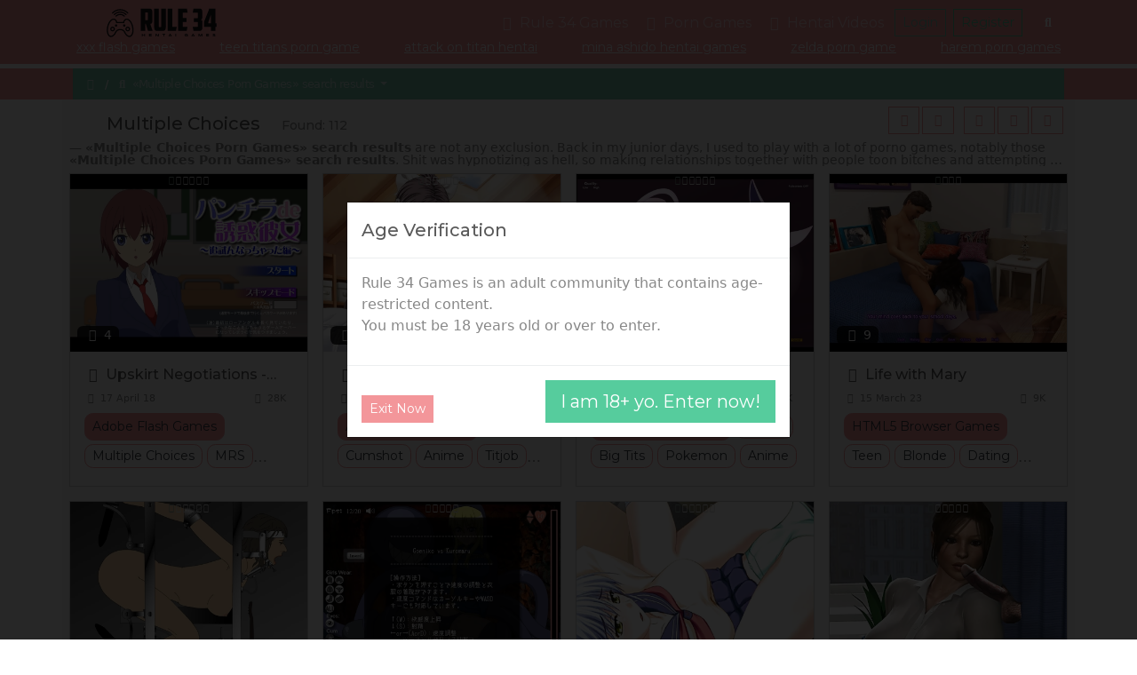

--- FILE ---
content_type: text/html; charset=UTF-8
request_url: https://rule34hentai.com/jyYcf~$multiple*choices~$XtwTrE~$Ouqa
body_size: 124437
content:
<!doctype html>
<html lang="en">

<head>
      <link rel="shortcut icon" href="/favicon.ico">
    <style>
      @keyframes GLYMHvPtWqmlZhz {
        0% {
          transform: translate(-50%, -50%) scale(1.25, 0.75);
        }

        50% {
          transform: translate(-50%, -150%) scale(1, 1);
        }

        55% {
          transform: translate(-50%, -150%) rotate(15deg);
        }

        60% {
          transform: translate(-50%, -150%) rotate(-15deg);
        }

        65% {
          transform: translate(-50%, -150%) rotate(15deg);
        }

        70% {
          transform: translate(-50%, -150%) rotate(-15deg);
        }

        100% {
          transform: translate(-50%, -50%) scale(1.25, 0.75);
        }
      }

      .GLYMHvPtWqmlZhz:after {
        content: ' ';
        position: absolute;
        top: 50%;
        left: 50%;
        font-size: 2em;
        width: 1em;
        height: 1em;
        transform: translate(-50%, -50%);
        animation: GLYMHvPtWqmlZhz 1.2s infinite;
        background: url(/favicon.ico) center no-repeat;
        background-size: contain;
      }

      .GLYMHvPtWqmlZhz {
        position: fixed !important;
        left: 0px !important;
        top: 0px !important;
        width: 100% !important;
        height: 100% !important;
        z-index: 9999 !important;
        background-color: #060606 !important;
        border: 1px solid #282828;
      }
    </style>
    <link rel="dns-prefetch" href="https://cdn88270796.ahacdn.me" />
  <meta charset="utf-8">
  <meta name="viewport" content="width=device-width, initial-scale=1">
  <title>&laquo;Multiple Choices Porn Games&raquo; search results</title>
      <meta name="description" content="&laquo;Multiple Choices Porn Games&raquo; search results are not any exclusion. Back in my junior days, I used to play with a lot...">
    <link rel="canonical" href="https://rule34hentai.com/s_multiple-choices__a" />

  <link rel="preconnect" href="https://fonts.googleapis.com">
  <link rel="preconnect" href="https://fonts.gstatic.com" crossorigin>

              <link rel="preload" as="style" onload="this.onload=null;this.rel='stylesheet'" href="/style.css?bacc974983d6dccb513f4efdd1ceca79">
      <noscript>
        <link rel="stylesheet" href="/style.css?bacc974983d6dccb513f4efdd1ceca79">
      </noscript>
                  <script async src="https://www.googletagmanager.com/gtag/js?id=G-JC9HELFNJ3"></script>
      <script>
        window.dataLayer = window.dataLayer || [];

        function gtag() {
          dataLayer.push(arguments);
        }
        gtag('js', new Date());
        gtag('config', 'G-JC9HELFNJ3');
      </script>
        <meta name="referrer" content="unsafe-url">
  <style>.mjSho8xcgWuezf5Z3M7PP2{display:none;}.WVGRmds1bLksnCvnlztjePUB7rTXt{display:none;}.qgFM9LCsLmPs2Sb2i7wdkb4Nf{display:none;}.qMKvtKg5O7imWfNg4m3Az0J{display:none;}.Zx4QmdDhN3jw1MFtaJTMXk{display:none;}.aluf1UYz3RfKTgZ6IZosWOMd8npn{display:none;}.RZb8JMPp02viC5hnjCqPUFzq{display:none;}.bHKuUrLDhhWMvS8YzJPU9CllV4kOA{display:none;}.ogOpSdcnylJzT2rVjsqxGnC{display:none;}.Fu7RzmMKXa6dgoHQnqciAItGA{display:none;}.uig4DqROSMBb4CWwFYHF18iS7{display:none;}.mr05Z4J1lTqxcHPZzqrEXcs9Y{display:none;}.SRfuyL2Jf42Vn9GZrkPLU36GQmsDi{display:none;}.YX7D03CgsvRalTkC3jF2MUZ7{display:none;}.uNSHz4YGQLDOLm6KbjM3YeTO{display:none;}</style></head>

<body>
      <div class="nLgAMwevFEtHhlWd GLYMHvPtWqmlZhz"></div>
    <nav class="nLgAMwevFEtHhlWd">
    <div class="">
      <a class="WEuJIkBxhwetRlZOQfiL" href="https://rule34hentai.com/">
                  <svg width="374.59541909880096" height="106.11098921667002" viewBox="0 0 374.59541909880096 106.11098921667002" class="css-1j8o68f"><defs id="SvgjsDefs3871"></defs><g id="SvgjsG3872" featurekey="nYIUkx-0" transform="matrix(3.985339859442739,0,0,3.985339859442739,-0.19921834380393086,7)" fill="#111111"><title xmlns="http://www.w3.org/2000/svg">game_006-controller-entertainment-wireless-play</title><desc xmlns="http://www.w3.org/2000/svg">Created with Sketch.</desc><g xmlns="http://www.w3.org/2000/svg" stroke="none" stroke-width="1" fill="none" fill-rule="evenodd"><g transform="translate(-285.000000, -45.000000)" fill="#111111"><g transform="translate(285.000000, 45.000000)"><path d="M8.51998901,11 C8.24384664,11 8.01998901,11.2238576 8.01998901,11.5 C8.01998901,11.7761424 8.24384664,12 8.51998901,12 L14.4720164,12 C14.7481588,12 14.9720164,11.7761424 14.9720164,11.5 C14.9720164,11.2238576 14.7481588,11 14.4720164,11 L8.51998901,11 Z"></path><path d="M8.77068792,10.3112507 C8.31881639,9.17085496 7.45995119,8.37890484 6.42694075,8.15933169 C3.91285677,7.62494665 1.27299362,10.762942 0.361983022,15.0489099 C-0.549027575,19.3348778 0.58626972,23.2753083 3.1003537,23.8096933 C5.00102525,24.2136935 7.00650638,22.5179554 8.26848768,19.6997865 C8.34953171,19.4977488 8.54871926,19.1870773 8.90651449,18.8692579 C9.51948903,18.3247698 10.369055,17.9954387 11.5176046,17.9954387 C12.6661543,17.9954387 13.5157202,18.3247698 14.1286947,18.8692579 C14.4864899,19.1870773 14.6856775,19.4977488 14.7586325,19.6806682 C16.0287028,22.5179554 18.0341839,24.2136935 19.9348555,23.8096933 C22.4489395,23.2753083 23.5842368,19.3348778 22.6732262,15.0489099 C21.7622156,10.762942 19.1223524,7.62494665 16.6082684,8.15933169 C15.6098487,8.37155237 14.8067078,9.132128 14.2752025,10.2862947 C14.213456,10.4203774 14.1589784,10.5926062 14.1059631,10.8022324 C14.0480148,11.0313638 14.0032888,11.2565739 13.9768221,11.4109498 C13.9301602,11.6831212 14.1129718,11.9415867 14.3851432,11.9882486 C14.6573146,12.0349106 14.9157801,11.852099 14.962442,11.5799276 C14.9848892,11.4489966 15.0251548,11.2462462 15.0754395,11.047417 C15.114607,10.892546 15.153321,10.7701533 15.1835169,10.7045827 C15.593381,9.81456062 16.1613846,9.27666039 16.8161801,9.13747929 C18.6238242,8.75325269 20.8836923,11.4395494 21.6950786,15.2568216 C22.5064648,19.0740937 21.5345878,22.4473191 19.7269438,22.8315457 C18.4058716,23.1123483 16.771855,21.7307026 15.6793922,19.2910909 C15.5610179,18.9931286 15.2793417,18.5538001 14.7928008,18.1216195 C13.9985485,17.4161076 12.9133614,16.9954387 11.5176046,16.9954387 C10.1218479,16.9954387 9.03666068,17.4161076 8.24240839,18.1216195 C7.75586752,18.5538001 7.47419131,18.9931286 7.34772792,19.3102092 C6.26335423,21.7307026 4.62933761,23.1123483 3.30826539,22.8315457 C1.50062134,22.4473191 0.528744378,19.0740937 1.34013062,15.2568216 C2.15151687,11.4395494 4.41138502,8.75325269 6.21902906,9.13747929 C6.90738522,9.28379391 7.50700913,9.8367005 7.84101107,10.6796267 C7.98012457,11.0307098 8.02258433,11.3097775 8.01807011,11.4740907 C8.00351034,11.7443597 8.21503622,11.9799044 8.49078094,11.9947187 C8.76652565,12.009533 9.00207028,11.7980071 9.01688459,11.5222624 C9.02573093,11.2089788 8.96297862,10.7965379 8.77068792,10.3112507 Z"></path><circle cx="15" cy="14" r="1"></circle><circle cx="8" cy="14" r="1"></circle><path d="M20,17 C20,15.8954305 19.1045695,15 18,15 C16.8954305,15 16,15.8954305 16,17 C16,18.1045695 16.8954305,19 18,19 C19.1045695,19 20,18.1045695 20,17 Z M17,17 C17,16.4477153 17.4477153,16 18,16 C18.5522847,16 19,16.4477153 19,17 C19,17.5522847 18.5522847,18 18,18 C17.4477153,18 17,17.5522847 17,17 Z"></path><path d="M7,17 C7,15.8954305 6.1045695,15 5,15 C3.8954305,15 3,15.8954305 3,17 C3,18.1045695 3.8954305,19 5,19 C6.1045695,19 7,18.1045695 7,17 Z M4,17 C4,16.4477153 4.44771525,16 5,16 C5.55228475,16 6,16.4477153 6,17 C6,17.5522847 5.55228475,18 5,18 C4.44771525,18 4,17.5522847 4,17 Z"></path><path d="M11.5,0 C8.87346733,0 6.41664898,1.07186198 4.6362113,2.93199702 C4.44526947,3.13148594 4.45219826,3.4479926 4.65168718,3.63893443 C4.8511761,3.82987626 5.16768276,3.82294747 5.35862458,3.62345856 C6.95232326,1.95842147 9.14912425,1 11.5,1 C13.8508757,1 16.0476767,1.95842147 17.6413754,3.62345856 C17.8323172,3.82294747 18.1488239,3.82987626 18.3483128,3.63893443 C18.5478017,3.4479926 18.5547305,3.13148594 18.3637887,2.93199702 C16.583351,1.07186198 14.1265327,0 11.5,0 Z"></path><path d="M11.5,2 C9.45778811,2 7.54472651,2.82080696 6.14345283,4.25048233 C5.95015939,4.44769353 5.95333536,4.76426009 6.15054657,4.95755353 C6.34775777,5.15084697 6.66432433,5.14767099 6.85761776,4.95045979 C8.07268925,3.71076065 9.72926501,3 11.5,3 C13.270735,3 14.9273108,3.71076065 16.1423822,4.95045979 C16.3356757,5.14767099 16.6522422,5.15084697 16.8494534,4.95755353 C17.0466646,4.76426009 17.0498406,4.44769353 16.8565472,4.25048233 C15.4552735,2.82080696 13.5422119,2 11.5,2 Z"></path><path d="M11.5,4 C10.0437755,4 8.6760656,4.56912552 7.65546811,5.56685917 C7.45800668,5.75989698 7.45442063,6.07645916 7.64745845,6.27392058 C7.84049626,6.47138201 8.15705844,6.47496806 8.35451986,6.28193024 C9.19010992,5.46505942 10.3077304,5 11.5,5 C12.6922696,5 13.8098901,5.46505942 14.6454801,6.28193024 C14.8429416,6.47496806 15.1595037,6.47138201 15.3525416,6.27392058 C15.5455794,6.07645916 15.5419933,5.75989698 15.3445319,5.56685917 C14.3239344,4.56912552 12.9562245,4 11.5,4 Z"></path></g></g></g></g><g id="SvgjsG3873" featurekey="PXhRQw-0" transform="matrix(5.271003505247897,0,0,5.271003505247897,112.83739588612299,-23.990514252042768)" fill="#111111"><path d="M3.5 8.04 l0 5 l1.42 0 c0.18666 0 0.28 -0.1 0.28 -0.3 l0 -4.4 c0 -0.2 -0.09334 -0.3 -0.28 -0.3 l-1.42 0 z M8.06 14.1 c0 0.32 -0.11 0.61334 -0.33 0.88 s-0.54334 0.4 -0.97 0.4 l1.52 4.62 l-3 0 l-1.4 -4.62 l-0.38 0 l0 4.62 l-2.9 0 l0 -14.5 l5.5 0 c0.68 0 1.1767 0.17 1.49 0.51 s0.47 0.79666 0.47 1.37 l0 6.72 z M11.56 20 c-0.84 0 -1.4267 -0.17334 -1.76 -0.52 s-0.5 -0.92 -0.5 -1.72 l0 -12.26 l2.96 0 l0 11.64 c0 0.10666 0.01666 0.18666 0.05 0.24 s0.11 0.08 0.23 0.08 l1.02 0 c0.12 0 0.19666 -0.02666 0.23 -0.08 s0.05 -0.13334 0.05 -0.24 l0 -11.64 l2.96 0 l0 12.26 c0 0.8 -0.16666 1.3733 -0.5 1.72 s-0.92 0.52 -1.76 0.52 l-2.98 0 z M18.000000000000004 5.5 l2.98 0 l0 11.8 l2.92 0 l-0.5 2.7 l-5.4 0 l0 -14.5 z M24.800000000000004 5.5 l5.64 0 l0.5 2.7 l-3.16 0 l0 3.44 l2.4 0 l0 2.5 l-2.4 0 l0 3.16 l3.04 0 l-0.5 2.7 l-5.52 0 l0 -14.5 z M34.74 5.5 l3.7 0 c0.74666 0 1.26 0.15 1.54 0.45 s0.42 0.78334 0.42 1.45 l0 4.02 c0 0.33334 -0.07 0.62 -0.21 0.86 s-0.44334 0.38 -0.91 0.42 c0.49334 0 0.81668 0.14334 0.97002 0.43 s0.23 0.62332 0.23 1.01 l0 3.62 c0 0.8 -0.16666 1.3733 -0.5 1.72 s-0.92 0.52 -1.76 0.52 l-3.46 0 l-0.5 -2.7 l2.9 0 c0.13334 0 0.23334 -0.01666 0.3 -0.05 s0.1 -0.13668 0.1 -0.31002 l0 -2.38 c0 -0.10666 -0.02 -0.19332 -0.06 -0.25998 s-0.14 -0.1 -0.3 -0.1 l-2.22 0 l0 -2.5 l2.18 0 c0.16 0 0.26666 -0.02666 0.32 -0.08 s0.08 -0.16 0.08 -0.32 l0 -2.74 c0 -0.14666 -0.03 -0.24332 -0.09 -0.28998 s-0.14334 -0.07 -0.25 -0.07 l-2.98 0 z M44.82000000000001 5.5 l4.04 0 l0 9.56 l0.8 0 l0 2.3 l-0.8 0 l0 2.64 l-2.86 0 l0 -2.64 l-4.42 0 l0 -3.28 l3.24 -8.08 l0 -0.5 z M46.00000000000001 15.059999999999999 l0 -5.58 l-1.64 4.74 l0 0.84 l1.64 0 z"></path></g><g id="SvgjsG3874" featurekey="mlRtrp-0" transform="matrix(0.6517171052513014,0,0,0.6517171052513014,118.63191529056252,86.93332083937239)" fill="#111111"><path d="M14.941 20 l0 -5.5957 l-9.2188 0 l0 5.5957 l-3.623 0 l0 -13.418 l3.623 0 l0 4.8828 l9.2188 0 l0 -4.8828 l3.623 0 l0 13.418 l-3.623 0 z M39.515615625 20 l0 -13.418 l13.584 0 l0 2.8613 l-9.8633 0 l0 2.2168 l9.3555 0 l0 2.8613 l-9.3555 0 l0 2.6172 l10 0 l0 2.8613 l-13.721 0 z M86.159765625 20 l-9.0527 -9.2188 l0 9.2188 l-3.623 0 l0 -13.418 l3.9355 0 l9.0625 9.2578 l0 -9.2578 l3.6035 0 l0 13.418 l-3.9258 0 z M118.5566 9.502 l0 10.498 l-3.623 0 l0 -10.498 l-5.6934 0 l0 -2.9199 l15.02 0 l0 2.9199 l-5.7031 0 z M153.4044375 17.4609 l-7.4805 0 l-1.2598 2.5391 l-4.043 0 l7.0215 -13.418 l4.043 0 l7.0215 13.418 l-4.043 0 z M147.2226375 14.8437 l4.9023 0 l-2.4414 -4.9414 z M177.656240625 20 l0 -13.418 l3.623 0 l0 13.418 l-3.623 0 z M235.14434375 6.24 c1.3151 0 2.5375 0.11229 3.667 0.33689 s2.1663 0.5127 3.1104 0.86426 l0 3.2813 c-0.37109 -0.20833 -0.78938 -0.41016 -1.2549 -0.60547 s-0.97168 -0.36784 -1.5186 -0.51758 s-1.1328 -0.27018 -1.7578 -0.36132 s-1.2825 -0.13672 -1.9727 -0.13672 c-0.85938 0 -1.6081 0.061846 -2.2461 0.18555 s-1.1849 0.28972 -1.6406 0.49805 s-0.83008 0.45084 -1.123 0.72753 s-0.52409 0.57129 -0.69336 0.88379 s-0.28646 0.63151 -0.35156 0.95703 s-0.097656 0.64127 -0.097656 0.94726 c0 0.26692 0.027666 0.55664 0.083008 0.86914 s0.15951 0.625 0.31251 0.9375 s0.36621 0.61198 0.63965 0.89844 s0.62988 0.54036 1.0693 0.76172 s0.96843 0.39877 1.5869 0.53224 s1.3542 0.2002 2.207 0.2002 c0.42969 0 0.80403 -0.013018 1.123 -0.039063 s0.61035 -0.061855 0.87402 -0.10743 s0.51106 -0.10092 0.74219 -0.16603 s0.47038 -0.13347 0.71777 -0.20508 l0 -1.6211 l-4.0625 0 l0 -2.9395 l7.6855 0 l0 6.8555 c-0.48177 0.16276 -1.0205 0.31088 -1.6162 0.44435 s-1.2109 0.2474 -1.8457 0.34181 s-1.2712 0.16765 -1.9092 0.21973 s-1.2402 0.078125 -1.8066 0.078125 c-0.87891 0 -1.722 -0.058594 -2.5293 -0.17578 s-1.5608 -0.29785 -2.2607 -0.54199 s-1.3379 -0.55501 -1.9141 -0.93262 s-1.0677 -0.82683 -1.4746 -1.3477 s-0.72266 -1.1182 -0.94727 -1.792 s-0.33691 -1.4307 -0.33691 -2.2705 c0 -0.83333 0.11719 -1.5886 0.35156 -2.2656 s0.56152 -1.2761 0.98145 -1.7969 s0.92448 -0.97005 1.5137 -1.3477 s1.237 -0.68848 1.9434 -0.93262 s1.4616 -0.4248 2.2656 -0.54199 s1.6325 -0.17578 2.4854 -0.17578 z M273.67396875 17.4609 l-7.4805 0 l-1.2598 2.5391 l-4.043 0 l7.0215 -13.418 l4.043 0 l7.0215 13.418 l-4.043 0 z M267.49216875 14.8437 l4.9023 0 l-2.4414 -4.9414 z M314.986171875 20 l0 -9.4238 l-4.9805 9.4238 l-3.4766 0 l-4.9805 -9.4238 l0 9.4238 l-3.623 0 l0 -13.418 l4.9219 0 l5.4199 10.156 l5.4199 -10.156 l4.9023 0 l0 13.418 l-3.6035 0 z M339.54100625 20 l0 -13.418 l13.584 0 l0 2.8613 l-9.8633 0 l0 2.2168 l9.3555 0 l0 2.8613 l-9.3555 0 l0 2.6172 l10 0 l0 2.8613 l-13.721 0 z M385.87315625 10.3613 c-0.25391 -0.1237 -0.58916 -0.26372 -1.0059 -0.41997 s-0.88867 -0.30437 -1.416 -0.44434 s-1.1003 -0.25716 -1.7188 -0.35156 s-1.2532 -0.1416 -1.9043 -0.1416 c-0.52083 0 -0.96517 0.016279 -1.333 0.048828 s-0.67709 0.074863 -0.92774 0.12694 s-0.44922 0.1123 -0.5957 0.18066 s-0.25879 0.13835 -0.33691 0.20996 s-0.12858 0.14322 -0.15137 0.21483 s-0.03418 0.13672 -0.03418 0.19531 c0 0.19531 0.097656 0.36621 0.29297 0.5127 s0.46224 0.27669 0.80078 0.39063 s0.73242 0.22136 1.1816 0.32227 s0.9261 0.20508 1.4307 0.3125 s1.0254 0.22461 1.5625 0.35156 s1.0579 0.27507 1.5625 0.44434 s0.98145 0.36621 1.4307 0.59082 s0.8431 0.48665 1.1816 0.78613 s0.60547 0.64453 0.80078 1.0352 s0.29297 0.83659 0.29297 1.3379 c0 0.64453 -0.11394 1.1979 -0.3418 1.6602 s-0.53223 0.85286 -0.91309 1.1719 s-0.82194 0.57455 -1.3232 0.76661 s-1.0271 0.34018 -1.5771 0.44435 s-1.1067 0.17253 -1.6699 0.20508 s-1.0986 0.048828 -1.6064 0.048828 c-1.3281 0 -2.5569 -0.10905 -3.6865 -0.32715 s-2.1272 -0.4899 -2.9932 -0.81542 l0 -3.2031 c0.89192 0.49479 1.9092 0.88217 3.0518 1.1621 s2.3649 0.41992 3.667 0.41992 c0.76823 0 1.3948 -0.040693 1.8799 -0.12207 s0.86426 -0.18555 1.1377 -0.3125 s0.45898 -0.2653 0.55664 -0.41504 s0.14648 -0.29297 0.14648 -0.42969 c0 -0.21484 -0.097656 -0.40202 -0.29297 -0.56152 s-0.46224 -0.29947 -0.80078 -0.41991 s-0.73242 -0.23111 -1.1816 -0.33202 s-0.9261 -0.20182 -1.4307 -0.30272 s-1.0237 -0.20996 -1.5576 -0.32715 s-1.053 -0.25554 -1.5576 -0.41504 s-0.98145 -0.34505 -1.4307 -0.55664 s-0.8431 -0.46225 -1.1816 -0.75196 s-0.60547 -0.625 -0.80078 -1.0059 s-0.29297 -0.82194 -0.29297 -1.3232 c0 -0.59245 0.10417 -1.1035 0.3125 -1.5332 s0.4899 -0.7959 0.84472 -1.0986 s0.76497 -0.54851 1.2305 -0.7373 s0.95541 -0.33528 1.4697 -0.43945 s1.0352 -0.17578 1.5625 -0.21484 s1.0286 -0.058594 1.5039 -0.058594 c0.52083 0 1.0563 0.026045 1.6064 0.078125 s1.0921 0.12532 1.626 0.21973 s1.0498 0.20346 1.5479 0.32716 s0.95866 0.25391 1.3818 0.39063 l0 3.1055 z"></path></g></svg>
              </a>
      <button class="VmTjrklIitsQLC">
        <span></span>
      </button>
      <div class="YMXzQfLjwrBN">
        <ul>
          <li>
            <a class="BqRiNKZhFPplcast" href="https://rule34hentai.com/"><i class="KaYDJSMIgGRjHOpEwBVl"></i> Rule 34 Games</a>
          </li>
          <li>
            <a href="https://rule34hentai.com/gams_mix_top_d" data-bs-toggle="dropdown">
              <i class="HmtsPpMwBjcSWqVnYzXT"></i> Porn Games<span></span>
            </a>
            <ul class="dropdown-menu">
              <li><a href="https://rule34hentai.com/gams_mix_new_d" target="_self"><i class="pRiqaVbKgHEdWPtNkn"></i> <span itemprop="name">New Porn Games</span></a></li>
              <li><a href="https://rule34hentai.com/gams_mix_best_d" target="_self"><i class="bLwpWurdCiJXYENmc"></i> <span itemprop="name">Best Porn Games</span></a></li>
              <li><a href="https://rule34hentai.com/gams_html5_top_d" target="_self"><i class="HmtsPpMwBjcSWqVnYzXT"></i> <span itemprop="name">Html Games</span></a></li>
            </ul>
          </li>
          <li>
            <a href="https://rule34hentai.com/vids_mix_top_d" data-bs-toggle="dropdown">
              <i class="mPjMdotqSsXxZfuzC"></i> Hentai Videos<span></span>
            </a>
            <ul class="dropdown-menu">
              <li><a href="https://rule34hentai.com/vids_mix_new_d" target="_self"><i class="pRiqaVbKgHEdWPtNkn"></i> <span itemprop="name">New Hentai Videos</span></a></li>
              <li><a href="https://rule34hentai.com/vids_mix_best_d" target="_self"><i class="bLwpWurdCiJXYENmc"></i> <span itemprop="name">Best Hentai Videos</span></a></li>
              <li><a href="https://rule34hentai.com/vids_mix_long_d" target="_self"><i class="JYnETbloaOKXxfgymv"></i> <span itemprop="name">Longest Hentai Videos</span></a></li>
            </ul>
          </li>
                  </ul>
                <div class="lIFbixUBrtwfVnEeOJpc">
                      <button class="ZJjVCSYiyXoaFfcDe BqRiNKZhFPplcast">Login</button>
            <button class="MSvNBsAnolGd BqRiNKZhFPplcast">Register</button>
                  </div>
        <div class="abCyuTfnmhFQBSpAsIX" itemscope itemtype="https://schema.org/WebSite">
          <meta itemprop="url" content="https://rule34hentai.com/" />
          <button class="BnDSWEVQXbwsg" data-bs-toggle="dropdown"><i class="DkAbhpCXlqOYIscntZLE"></i></button>
          <div class="fRMLdDtFjAquSPoKCGg dropdown-menu">
            <form action="https://rule34hentai.com/" itemprop="potentialAction" itemscope itemtype="https://schema.org/SearchAction">
              <meta itemprop="target" content="https://rule34hentai.com/?q={query}" />
              <input itemprop="query-input" type="search" name="query" placeholder="Search">
              <button type="submit">Search</button>
            </form>
          </div>
        </div>
        <div class="iPoNQvHdsLlT ">
          <button type="button" class="btn-close"></button>
          <form class="YWvuAfgFKSpzND" action="https://rule34hentai.com/">
            <div class="ejTZluQyrXJUkIqB"></div>
            <div class="mb-3">
              <label for="SDqOrVaCpkbTR" class="form-label">Email</label>
              <input type="email" id="SDqOrVaCpkbTR" class="form-control" name="email" placeholder="any@email" required="true">
            </div>
            <div class="mb-3">
              <label for="fwNQkuLFaMjErzG" class="form-label">Password</label>
              <input type="password" id="fwNQkuLFaMjErzG" class="form-control" name="password" placeholder="" required="true">
            </div>
            <div class="IyFOLVXNeQrtuRdpo">
              <button class="ZJjVCSYiyXoaFfcDe" type="submit">Login</button>
            </div>
          </form>
        </div>
        <div class="VdcGMklgXpfEOi ">
          <button type="button" class="btn-close"></button>
          <form class="YWhxDtfevmLrdjgoSO" action="https://rule34hentai.com/">
            <div class="vQkXBdVqcpyA"></div>
            <div class="IyFOLVXNeQrtuRdpo">
              <button class="MSvNBsAnolGd" type="submit">Register</button>
            </div>
          </form>
        </div>
      </div>
    </div>
          <div class="BDhjOXUsqvGZprK">
        <a href="/tgam_xxx-Game_new_d" target="_self" class="link-light px-1 text-nowrap small"><span class="">xxx flash games</span></a><a href="/tgam_teen-titans_new_d" target="_self" class="link-light px-1 text-nowrap small"><span class="">teen titans porn game</span></a><a href="/cat_attack-on-titan_new_d" target="_self" class="link-light px-1 text-nowrap small"><span class="">attack on titan hentai</span></a><a href="/tgam_mina-ashido_new_d" target="_self" class="link-light px-1 text-nowrap small"><span class="">mina ashido hentai games</span></a><a href="/tgam_legend-of-zelda_new_d" target="_self" class="link-light px-1 text-nowrap small"><span class="">zelda porn game</span></a><a href="/tgam_harem_new_d" target="_self" class="link-light px-1 text-nowrap small"><span class="">harem porn games</span></a>      </div>
      </nav>
  <main>

<nav class="ejphgwIrNuvkMHqaLxSc">
  <div>
    <ol itemscope="" itemtype="http://schema.org/BreadcrumbList">
      <li itemprop="itemListElement" itemscope="" itemtype="http://schema.org/ListItem">
        <a href="https://rule34hentai.com/" itemprop="item"><i class="KaYDJSMIgGRjHOpEwBVl"></i> <span class="hOXEuZePWLBA" itemprop="name"><!--CUSTOM_VAR_BREADCRUMBSNAME--></span></a>
        <meta itemprop="position" content="1">
      </li>
      
      
        
          <li>
            <a href="https://rule34hentai.com/s_multiple-choices_top_d" data-bs-toggle="dropdown">
              <i class="DkAbhpCXlqOYIscntZLE"></i> &laquo;Multiple Choices Porn Games&raquo; search results<span></span>
            </a>
            <ul class="dropdown-menu">

              <li  itemprop="itemListElement" itemscope="" itemtype="http://schema.org/ListItem" ><a class=""  itemprop="item"  href="https://rule34hentai.com/s_multiple-choices_top_d" > <span itemprop="name"><i class=""></i> &laquo;Multiple Choices Porn Games&raquo; search results </span></a><meta itemprop="position" content="2"></li>
<li ><a class=""  href="https://rule34hentai.com/s_multiple-choices_best_d" > <i class="bLwpWurdCiJXYENmc"></i> Best &laquo;Multiple Choices Porn Games&raquo; search results </a></li>
<li ><a class=""  href="https://rule34hentai.com/s_multiple-choices_new_d" > <i class="pRiqaVbKgHEdWPtNkn"></i> New &laquo;Multiple Choices Porn Games&raquo; search results </a></li>
            </ul>
          </li>

        
        
      
      
    </ol>


        </div>
</nav><div class="JaSXMhvLkVgZRplzIwx EhesltrYnwjgDbZXaH">
    <div class="">
        <div class="NtowaXxYrizcP">
            <div>
                                    <h1><i class=""></i> Multiple Choices </h1>
                    <span>Found: 112</span>                            </div>
                            <div class="AcBarEuOFGkLXI">
                    <div class="upLCIeMDylWtYFNjsJZ">
                                                                                <a class="qtHEsNomzuJw" href="https://rule34hentai.com/s_multiple-choices__a"><i class="HmtsPpMwBjcSWqVnYzXT"></i></a><a class="qtHEsNomzuJw" href="https://rule34hentai.com/svid_multiple-choices__a"><i class="mPjMdotqSsXxZfuzC"></i></a>                                            </div>
                    <div class="NrizIFOmoVwxDKdCP">
                        <a class="mDsSjCOwunxYFy GoicjADdhtPNWQarYT BqRiNKZhFPplcast" href="#"><i class="nkpHibNAUfXmQIRuja"></i></a>
                        <a class="mDsSjCOwunxYFy AxHqdwjyJIQG" href="#"><i class="udHfNVQXvOrjeZGpg"></i></a>
                        <a class="mDsSjCOwunxYFy uyVtOcdKAbTmjrBzh" href="#"><i class="FBXgjWHzTZCwYfidlm"></i></a>
                    </div>
                                </div>
        </div>
                    <blockquote class="ykXBAvOsbjSZgLeitz"><b>&laquo;Multiple Choices Porn Games&raquo; search results</b> are not any exclusion. Back in my junior days, I used to play with a lot of porno games, notably those <b>&laquo;Multiple Choices Porn Games&raquo; search results</b>. Shit was hypnotizing as hell, so making relationships together with people toon bitches and attempting all day to make them choose off their garments and suck on off you. When you eventually fuck themman, you indeed perceive just like you've realized anything.
If you're a gamer, consider about investing. This is notably applicable to those who permanently play games, as you will want to get the most out of your graphics to maximize your general gameplay.
Get prepared to switch how that you examine <b>&laquo;Multiple Choices Porn Games&raquo; search results</b> for ever. In the event that you thought you'd seen <b>&laquo;Multiple Choices Porn Games&raquo; search results</b> earlier, it's nothing in comparison to everything you may get here, at the 1 <b>&laquo;Multiple Choices Porn Games&raquo; search results</b> site for fans. What we suggest here is nothing but the best <b>&laquo;Multiple Choices Porn Games&raquo; search results</b> in the world, created and made from Japan by masters of their art. While there are many other <b>&laquo;Multiple Choices Porn Games&raquo; search results</b> sites out there that claim to suggest a broad multitude of <b>&laquo;Multiple Choices Porn Games&raquo; search results</b>, they're nothing compared to what you can find here. We simply take <b>&laquo;Multiple Choices Porn Games&raquo; search results</b> very gravely -- it's what we do! No other site offers these many <b>&laquo;Multiple Choices Porn Games&raquo; search results</b> that you can play online close to your own browser. If you like playing with premium excellent <b>&laquo;Multiple Choices Porn Games&raquo; search results</b>, then you definitely found the ideal location. Prepare for the best porno gaming practice.</blockquote>                <div class="GISPHAjFBdCgq GoicjADdhtPNWQarYT">
            <div class="" data-masonry='{"percentPosition": true }'>
                                    <div class="yDYWcpKTVGJAkdeEX">
    <div class="kczQxLHsIqUefjRAbKW">
    <div class="wuJvnONIAVYgeRB">
      <img width="360" height="270" class="viZhtLcTrVWKSJsw" src="[data-uri]" data-viZhtLcTrVWKSJsw="https://cdn88270796.ahacdn.me/th/36/488__Taking.webp" viZhtLcTrVWKSJsw="https://cdn88270796.ahacdn.me/th/36/486_Negotiations.webp,https://cdn88270796.ahacdn.me/th/36/488__Taking.webp,https://cdn88270796.ahacdn.me/th/36/491_Upskirt_Exams.webp,https://cdn88270796.ahacdn.me/th/36/493_Upskirt.webp,https://cdn88270796.ahacdn.me/th/36/495_Upskirt.webp,https://cdn88270796.ahacdn.me/th/36/497_Negotiations.webp" alt="Adobe Flash Games"><noscript><img src="https://cdn88270796.ahacdn.me/th/36/488__Taking.webp" width="360" height="270" class="viZhtLcTrVWKSJsw"></noscript>
      <a target="_blank" href="https://rule34hentai.com/gam_upskirt-negotiations-taking-exams_" class="xobRJdKSIUnwCjryY">
        <span><i class="sDWXgRlwYIihvVZeS"></i>play now</span>
      </a>
      <div class="YJXguZRqDLzTNMck">
                <div>
          <i class="PwmjCTvDhWZdxeqQEpF"></i>
          <span>4</span>
        </div>
              </div>
    </div>
        <div class="sqiGAzgPMBFhpudweyTY">
      <a href="https://rule34hentai.com/gam_upskirt-negotiations-taking-exams_">
        <h4 title="Upskirt Negotiations - Taking Exams"><i class="HmtsPpMwBjcSWqVnYzXT"></i> Upskirt Negotiations - Taking Exams</h4>
      </a>
      <div class="DoVdatgSWzPw">
        <div>
          <i class="BEAsXFumwUkLIhen"></i>
          <span>17 April 18</span>
        </div>
        <div>
          <i class="NzXQGsOqxpcm"></i>
          <span>28K</span>
        </div>
      </div>
      <div class="Fu7RzmMKXa6dgoHQnqciAItGA"></div>      <p class="vYjDMmlCkqOgQ">Under the crushing weight of final exams, Uruki Fujisawa turns to more than just her textbooks, she catches the eye of a clever pupil with a provocative stare, igniting a risky, burning desire. In this heated hentai school environment, your decisions carve out Uruki’s future and unravel dark mysteries.<br />
<br />
Pure, unfiltered longing floods the school, dissolving the usual exam tension, making this unique hentai school experience. Mrs. Fujisawa’s journey isn’t just about acing exams - it&#039;s a lesson in seduction and power, where control is as vital as knowledge. Passion twists the regulations until they barely hold.<br />
<br />
Every encounter crackles with a charged mix of lust and language, where the line between teacher and student blurs into something raw and taboo. Your decisions unlock darker corridors of seduction and control.<br />
<br />
Uruki’s story unfolds in a world where education and eroticism collide, where mastering the art of allure is just as crucial as memorizing vocabulary. Guide her through the maze of lust and lessons to seize control or lose everything. This isn’t a typical classroom - it’s a battleground of flesh and mind, where every whispered phrase and lingering touch pulls you deeper into a web of sensual intrigue.<br />
<br />
Delve into a Japanese school where lust speaks louder than words. Mrs. Fujisawa’s tale promises not just an educational journey but a raw, unforgettable plunge into the depths of temptation and control.</p>
      <div class="dHBfsSzmaTARKWlUFvxu">
        
          <a class="EIhGDWNczXKUkHaFl" href="https://rule34hentai.com/cat_swf_top_d">Adobe Flash Games</a>
        
        
                    <a href="https://rule34hentai.com/tgam_multiple-choices_top_d">Multiple Choices</a>
        
                    <a href="https://rule34hentai.com/tgam_mrs_top_d">MRS</a>
        
                    <a href="https://rule34hentai.com/tgam_ensured_top_d">Ensured</a>
        
                    <a href="https://rule34hentai.com/tgam_students_top_d">Students</a>
        
                    <a href="https://rule34hentai.com/tgam_hentai-school_top_d">Hentai School</a>
        
              </div>
            <div class="spBwKqTmdrCAxfV">
        <a href="https://rule34hentai.com/gam_upskirt-negotiations-taking-exams_"><i></i>play now</a>
      </div>
      <div class="Fu7RzmMKXa6dgoHQnqciAItGA"></div>    </div>
  </div>
</div>
<div class="yDYWcpKTVGJAkdeEX">
    <div class="kczQxLHsIqUefjRAbKW">
    <div class="wuJvnONIAVYgeRB">
      <img width="360" height="270" class="viZhtLcTrVWKSJsw" src="[data-uri]" data-viZhtLcTrVWKSJsw="https://cdn88270796.ahacdn.me/th/33/395_Subway_Story.webp" viZhtLcTrVWKSJsw="https://cdn88270796.ahacdn.me/th/33/390_Subway_Story.webp,https://cdn88270796.ahacdn.me/th/33/391_Subway_Story.webp,https://cdn88270796.ahacdn.me/th/33/392_Story.webp,https://cdn88270796.ahacdn.me/th/33/393_Subway.webp,https://cdn88270796.ahacdn.me/th/33/394_Subway.webp,https://cdn88270796.ahacdn.me/th/33/395_Subway_Story.webp,https://cdn88270796.ahacdn.me/th/33/396_Story.webp" alt="Adobe Flash Games"><noscript><img src="https://cdn88270796.ahacdn.me/th/33/395_Subway_Story.webp" width="360" height="270" class="viZhtLcTrVWKSJsw"></noscript>
      <a target="_blank" href="https://rule34hentai.com/gam_subway-story_" class="xobRJdKSIUnwCjryY">
        <span><i class="sDWXgRlwYIihvVZeS"></i>play now</span>
      </a>
      <div class="YJXguZRqDLzTNMck">
                <div>
          <i class="PwmjCTvDhWZdxeqQEpF"></i>
          <span>1</span>
        </div>
              </div>
    </div>
        <div class="sqiGAzgPMBFhpudweyTY">
      <a href="https://rule34hentai.com/gam_subway-story_">
        <h4 title="Subway Story"><i class="HmtsPpMwBjcSWqVnYzXT"></i> Subway Story</h4>
      </a>
      <div class="DoVdatgSWzPw">
        <div>
          <i class="BEAsXFumwUkLIhen"></i>
          <span>22 March 18</span>
        </div>
        <div>
          <i class="NzXQGsOqxpcm"></i>
          <span>48K</span>
        </div>
      </div>
      <div class="uig4DqROSMBb4CWwFYHF18iS7"></div>      <p class="vYjDMmlCkqOgQ">Crushed between the sweaty bodies of a crowded subway car, he felt her heavy breasts pressing firmly into his chest - and then, his pulse quickened, desire flaring hard and fast. Monica caught his eye and broke the silence with a sly smile, revealing they shared a passion for music.<br />
<br />
That chance encounter sparked an instant connection. They agreed to meet later to share more than just tunes. As you answer questions in the game, you shape their night together.<br />
<br />
The tension builds as your dialogue unlocks progressively dirtier scenes. Soon enough, you’ll find yourself lost in raw, unfiltered encounters.<br />
<br />
Monica’s sultry voice and inviting gaze pull you deeper into the story. The underground setting only adds to the thrill - the stolen glances, the risk of being caught.<br />
<br />
Whether you’re here for the steamy visuals or the immersive storyline, this game delivers. Don’t hold back - answer the questions, explore every option, and let the night explode.<br />
<br />
It’s not just about sex - it’s about the chemistry, the build-up, the sweet surrender. From teasing titfucks to wet cumshots, every scene is designed to push boundaries.</p>
      <div class="dHBfsSzmaTARKWlUFvxu">
        
          <a class="EIhGDWNczXKUkHaFl" href="https://rule34hentai.com/cat_swf_top_d">Adobe Flash Games</a>
        
        
                    <a href="https://rule34hentai.com/tgam_cumshot_top_d">Cumshot</a>
        
                    <a href="https://rule34hentai.com/tgam_anime_top_d">Anime</a>
        
                    <a href="https://rule34hentai.com/tgam_titjob_top_d">Titjob</a>
        
                    <a href="https://rule34hentai.com/tgam_xxx-game_top_d">Xxx Game</a>
        
                    <a href="https://rule34hentai.com/tgam_porn-game_top_d">Porn Game</a>
        
                    <a href="https://rule34hentai.com/tgam_subway_top_d">Subway</a>
        
              </div>
            <div class="spBwKqTmdrCAxfV">
        <a href="https://rule34hentai.com/gam_subway-story_"><i></i>play now</a>
      </div>
      <div class="uig4DqROSMBb4CWwFYHF18iS7"></div>    </div>
  </div>
</div>
<div class="yDYWcpKTVGJAkdeEX">
    <div class="kczQxLHsIqUefjRAbKW">
    <div class="wuJvnONIAVYgeRB">
      <img width="360" height="270" class="viZhtLcTrVWKSJsw" src="[data-uri]" data-viZhtLcTrVWKSJsw="https://cdn88270796.ahacdn.me/th/34/859_Micro_H_.webp" viZhtLcTrVWKSJsw="https://cdn88270796.ahacdn.me/th/34/846_Espey_.webp,https://cdn88270796.ahacdn.me/th/34/850_H_Game_Espey.webp,https://cdn88270796.ahacdn.me/th/34/853_H.webp,https://cdn88270796.ahacdn.me/th/34/855_Game.webp,https://cdn88270796.ahacdn.me/th/34/857_Espey_.webp,https://cdn88270796.ahacdn.me/th/34/859_Micro_H_.webp" alt="Adobe Flash Games"><noscript><img src="https://cdn88270796.ahacdn.me/th/34/859_Micro_H_.webp" width="360" height="270" class="viZhtLcTrVWKSJsw"></noscript>
      <a target="_blank" href="https://rule34hentai.com/gam_micro-h-game-espey_" class="xobRJdKSIUnwCjryY">
        <span><i class="sDWXgRlwYIihvVZeS"></i>play now</span>
      </a>
      <div class="YJXguZRqDLzTNMck">
                <div>
          <i class="PwmjCTvDhWZdxeqQEpF"></i>
          <span>1</span>
        </div>
              </div>
    </div>
    <div class="YX7D03CgsvRalTkC3jF2MUZ7"></div>    <div class="sqiGAzgPMBFhpudweyTY">
      <a href="https://rule34hentai.com/gam_micro-h-game-espey_">
        <h4 title="Micro-H Game: Espey!"><i class="HmtsPpMwBjcSWqVnYzXT"></i> Micro-H Game: Espey!</h4>
      </a>
      <div class="DoVdatgSWzPw">
        <div>
          <i class="BEAsXFumwUkLIhen"></i>
          <span>12 April 18</span>
        </div>
        <div>
          <i class="NzXQGsOqxpcm"></i>
          <span>303K</span>
        </div>
      </div>
      <div class="YX7D03CgsvRalTkC3jF2MUZ7"></div>      <p class="vYjDMmlCkqOgQ">For those who live for fashion-inspired hentai adventures, this one’s a must-play. Before you is a fantastical girl-like creature, sprawled out and ready for you to dive into her tight folds. Use various options to finger, stroke, and tease her wetness until she’s begging for more. <br />
<br />
Watch her anime-style features light up with pleasure while her round ass respond to your every touch. Don’t hold back - explore her ass fingering options to push her over the edge.<br />
<br />
The art style perfectly captures the cute essence of these creatures, making every interaction feel vivid and real. Whether you’re here for the big tits, the tight pussy, or the enticing anal play, this game delivers on all fronts.<br />
<br />
Ready to take control and make her squirm under your touch? Your hands, your choices, your pleasure - everything you need to create an unforgettable hentai experience.</p>
      <div class="dHBfsSzmaTARKWlUFvxu">
        
          <a class="EIhGDWNczXKUkHaFl" href="https://rule34hentai.com/cat_swf_top_d">Adobe Flash Games</a>
        
        
                    <a href="https://rule34hentai.com/tgam_hentai_top_d">Hentai</a>
        
                    <a href="https://rule34hentai.com/tgam_big-tits_top_d">Big Tits</a>
        
                    <a href="https://rule34hentai.com/tgam_pokemon_top_d">Pokemon</a>
        
                    <a href="https://rule34hentai.com/tgam_anime_top_d">Anime</a>
        
                    <a href="https://rule34hentai.com/tgam_anal_top_d">Anal</a>
        
                    <a href="https://rule34hentai.com/tgam_furry_top_d">Furry</a>
        
              </div>
            <div class="spBwKqTmdrCAxfV">
        <a href="https://rule34hentai.com/gam_micro-h-game-espey_"><i></i>play now</a>
      </div>
          </div>
  </div>
</div>
<div class="yDYWcpKTVGJAkdeEX">
    <div class="kczQxLHsIqUefjRAbKW">
    <div class="wuJvnONIAVYgeRB">
      <img width="0" height="0" class="viZhtLcTrVWKSJsw" src="[data-uri]" data-viZhtLcTrVWKSJsw="https://cdn88270796.ahacdn.me/th/345/195_you.webp" viZhtLcTrVWKSJsw="https://cdn88270796.ahacdn.me/th/345/192_successful-and-he.webp,https://cdn88270796.ahacdn.me/th/345/193_you-problem.webp,https://cdn88270796.ahacdn.me/th/345/194_friend.webp,https://cdn88270796.ahacdn.me/th/345/195_you.webp" alt="HTML5 Browser Games"><noscript><img src="https://cdn88270796.ahacdn.me/th/345/195_you.webp" width="0" height="0" class="viZhtLcTrVWKSJsw"></noscript>
      <a target="_blank" href="https://rule34hentai.com/gam_life-with-mary_" class="xobRJdKSIUnwCjryY">
        <span><i class="sDWXgRlwYIihvVZeS"></i>play now</span>
      </a>
      <div class="YJXguZRqDLzTNMck">
                <div>
          <i class="PwmjCTvDhWZdxeqQEpF"></i>
          <span>9</span>
        </div>
              </div>
    </div>
    <div class="aluf1UYz3RfKTgZ6IZosWOMd8npn"></div>    <div class="sqiGAzgPMBFhpudweyTY">
      <a href="https://rule34hentai.com/gam_life-with-mary_">
        <h4 title="Life with Mary"><i class="HmtsPpMwBjcSWqVnYzXT"></i> Life with Mary</h4>
      </a>
      <div class="DoVdatgSWzPw">
        <div>
          <i class="BEAsXFumwUkLIhen"></i>
          <span>15 March 23</span>
        </div>
        <div>
          <i class="NzXQGsOqxpcm"></i>
          <span>9K</span>
        </div>
      </div>
      <div class="aluf1UYz3RfKTgZ6IZosWOMd8npn"></div>      <p class="vYjDMmlCkqOgQ">You’ve been careful to avoid drama, unlike your buddy Mike who dives headfirst into adventures. Mike’s wild streak resulted in an early pregnancy, and his daughter is now a captivating young adult. She’s about to start college and needs a place to crash, which makes your quiet house an ideal refuge.<br />
<br />
You decide to lend a hand to your best friend by offering his alluring daughter a place to stay, knowing it could lead to unexpected moments. Engage in a narrative-rich visual novel filled with branching paths that explore friendship, attraction, and more. Navigate the intricate web of feelings and temptation as your bond with Mike’s daughter deepens in surprising ways.<br />
<br />
Visually striking CG hentai art punctuates the story’s most intense and intimate scenes, making every choice impactful. Explore themes of age difference and attraction through well-developed characters that challenge your perceptions. The charming blonde teen captivates with a mix of innocence and provocative confidence that drives the narrative forward.<br />
<br />
Step into this provocative story where helping a friend leads to unexpected passion and emotional discovery. Choose wisely and watch as your story evolves, revealing hidden facets of friendship, love, and temptation.<br />
<br />
Discover a world where close bonds are tested and transformed through honest emotions and daring encounters. Enjoy a unique combination of narrative and explicit scenes that bring your choices and relationships vividly to life.<br />
<br />
Allow the lines between old friends and new temptations to blur in this unforgettable experience. Embark on this provocative path and uncover what happens when loyalty meets temptation in the most personal way.</p>
      <div class="dHBfsSzmaTARKWlUFvxu">
        
          <a class="EIhGDWNczXKUkHaFl" href="https://rule34hentai.com/cat_html5_top_d">HTML5 Browser Games</a>
        
        
                    <a href="https://rule34hentai.com/tgam_teen_top_d">Teen</a>
        
                    <a href="https://rule34hentai.com/tgam_blonde_top_d">Blonde</a>
        
                    <a href="https://rule34hentai.com/tgam_dating_top_d">Dating</a>
        
                    <a href="https://rule34hentai.com/tgam_visual-novel_top_d">Visual Novel</a>
        
                    <a href="https://rule34hentai.com/tgam_friends_top_d">Friends</a>
        
                    <a href="https://rule34hentai.com/tgam_cg-hentai_top_d">Cg Hentai</a>
        
              </div>
            <div class="spBwKqTmdrCAxfV">
        <a href="https://rule34hentai.com/gam_life-with-mary_"><i></i>play now</a>
      </div>
          </div>
  </div>
</div>
<div class="yDYWcpKTVGJAkdeEX">
    <div class="kczQxLHsIqUefjRAbKW">
    <div class="wuJvnONIAVYgeRB">
      <img width="360" height="270" class="viZhtLcTrVWKSJsw" src="[data-uri]" data-viZhtLcTrVWKSJsw="https://cdn88270796.ahacdn.me/th/33/519_Night_2.webp" viZhtLcTrVWKSJsw="https://cdn88270796.ahacdn.me/th/33/511_Night_Striptease_2.webp,https://cdn88270796.ahacdn.me/th/33/513_Striptease.webp,https://cdn88270796.ahacdn.me/th/33/515_Night_Striptease_2.webp,https://cdn88270796.ahacdn.me/th/33/517_Night_Striptease_2.webp,https://cdn88270796.ahacdn.me/th/33/519_Night_2.webp,https://cdn88270796.ahacdn.me/th/33/521_Night_Striptease_2.webp" alt="Adobe Flash Games"><noscript><img src="https://cdn88270796.ahacdn.me/th/33/519_Night_2.webp" width="360" height="270" class="viZhtLcTrVWKSJsw"></noscript>
      <a target="_blank" href="https://rule34hentai.com/gam_night-striptease-2_" class="xobRJdKSIUnwCjryY">
        <span><i class="sDWXgRlwYIihvVZeS"></i>play now</span>
      </a>
      <div class="YJXguZRqDLzTNMck">
                <div>
          <i class="PwmjCTvDhWZdxeqQEpF"></i>
          <span>1</span>
        </div>
              </div>
    </div>
        <div class="sqiGAzgPMBFhpudweyTY">
      <a href="https://rule34hentai.com/gam_night-striptease-2_">
        <h4 title="Night Striptease 2"><i class="HmtsPpMwBjcSWqVnYzXT"></i> Night Striptease 2</h4>
      </a>
      <div class="DoVdatgSWzPw">
        <div>
          <i class="BEAsXFumwUkLIhen"></i>
          <span>26 March 18</span>
        </div>
        <div>
          <i class="NzXQGsOqxpcm"></i>
          <span>13K</span>
        </div>
      </div>
      <div class="qgFM9LCsLmPs2Sb2i7wdkb4Nf"></div>      <p class="vYjDMmlCkqOgQ">The provocative dancer Salma returns with a vengeance, drawing you closer to her dark playground. As your wallet thins and your desire thickens, she pulls you further into her twisted game.<br />
<br />
A new, darker setup awaits: an intricate seat locking down her legs and arms, with every inch of her bound and begging for attention. But confinement is just the beginning.<br />
<br />
Around her, various implements of desire and discipline are laid out, ready to test limits and ignite flames. In this dimly lit dungeon, you hold the reins.<br />
<br />
Caught between defiance and surrender, her gaze holds you captive, beckoning you to delve into fantasies you&#039;ve barely dared to dream. Options abound in this electrifying encounter, every action intensifies the charged atmosphere.<br />
<br />
Rendered in sharp 2D detail, her body reacts to your every whim, pulling you into a vivid world of erotic tension. Her performance has grown into something darker, more intoxicating.<br />
<br />
Surrender to the thrill of playing with fire in this decadent BDSM fantasy. Trapped in her restraints, she waits for your command to turn desire into delirium.<br />
<br />
Take charge of this intoxicating encounter and see how far you can push the edges of pleasure. Decide how this sensual escapade unfolds, with multiple options guiding your hand.</p>
      <div class="dHBfsSzmaTARKWlUFvxu">
        
          <a class="EIhGDWNczXKUkHaFl" href="https://rule34hentai.com/cat_swf_top_d">Adobe Flash Games</a>
        
        
                    <a href="https://rule34hentai.com/tgam_stripper_top_d">Stripper</a>
        
                    <a href="https://rule34hentai.com/tgam_2d-graphics_top_d">2d graphics</a>
        
                    <a href="https://rule34hentai.com/tgam_multiple-options_top_d">Multiple Options</a>
        
                    <a href="https://rule34hentai.com/tgam_stripper-girl_top_d">Stripper Girl</a>
        
              </div>
            <div class="spBwKqTmdrCAxfV">
        <a href="https://rule34hentai.com/gam_night-striptease-2_"><i></i>play now</a>
      </div>
      <div class="qgFM9LCsLmPs2Sb2i7wdkb4Nf"></div>    </div>
  </div>
</div>
<div class="yDYWcpKTVGJAkdeEX">
    <div class="kczQxLHsIqUefjRAbKW">
    <div class="wuJvnONIAVYgeRB">
      <img width="360" height="270" class="viZhtLcTrVWKSJsw" src="[data-uri]" data-viZhtLcTrVWKSJsw="https://cdn88270796.ahacdn.me/th/37/881_vs_Kuromaru.webp" viZhtLcTrVWKSJsw="https://cdn88270796.ahacdn.me/th/37/875_vs_Kuromaru.webp,https://cdn88270796.ahacdn.me/th/37/881_vs_Kuromaru.webp,https://cdn88270796.ahacdn.me/th/37/887_Goeniko.webp,https://cdn88270796.ahacdn.me/th/37/892_Kuromaru.webp,https://cdn88270796.ahacdn.me/th/37/896_vs_Kuromaru.webp" alt="Adobe Flash Games"><noscript><img src="https://cdn88270796.ahacdn.me/th/37/881_vs_Kuromaru.webp" width="360" height="270" class="viZhtLcTrVWKSJsw"></noscript>
      <a target="_blank" href="https://rule34hentai.com/gam_goeniko-vs-kuromaru_" class="xobRJdKSIUnwCjryY">
        <span><i class="sDWXgRlwYIihvVZeS"></i>play now</span>
      </a>
      <div class="YJXguZRqDLzTNMck">
                <div>
          <i class="PwmjCTvDhWZdxeqQEpF"></i>
          <span>1</span>
        </div>
              </div>
    </div>
    <div class="Zx4QmdDhN3jw1MFtaJTMXk"></div>    <div class="sqiGAzgPMBFhpudweyTY">
      <a href="https://rule34hentai.com/gam_goeniko-vs-kuromaru_">
        <h4 title="Goeniko vs Kuromaru"><i class="HmtsPpMwBjcSWqVnYzXT"></i> Goeniko vs Kuromaru</h4>
      </a>
      <div class="DoVdatgSWzPw">
        <div>
          <i class="BEAsXFumwUkLIhen"></i>
          <span>13 May 21</span>
        </div>
        <div>
          <i class="NzXQGsOqxpcm"></i>
          <span>68K</span>
        </div>
      </div>
      <div class="Zx4QmdDhN3jw1MFtaJTMXk"></div>      <p class="vYjDMmlCkqOgQ">A chilling breeze sweeps through the dimly lit cavern. Captured in the grasp of a monstrous tentacle creature, Goeniko struggles against its relentless hold. This creature&#039;s desire is raw and unyielding, driven by an insatiable hunger to claim her.<br />
<br />
You control the unfolding encounter by interacting with various hotspots and buttons that guide the scene&#039;s progression. Each choice you make influences how the tentacles explore, tease, and overwhelm Goeniko, highlighting her vulnerability and strength.<br />
<br />
Goeniko&#039;s blonde hair clings to her flushed skin, her uniform torn and revealing generous curves that invite the creature&#039;s attention. Despite the danger, she embodies the fierce spirit of a monster hunter, fighting to maintain control even as desire threatens to consume her.<br />
<br />
The tentacles themselves are slick and versatile, capable of gentle strokes or overwhelming grips that elicit a range of responses. As the encounter escalates, the creature’s eagerness culminates in a powerful climax, marked by an intense cumshot that leaves Goeniko breathless.<br />
<br />
Engage with this thrilling scenario where fantasy and danger intertwine, offering an immersive experience filled with tension and ecstasy. Will you guide her to resist or surrender to the monstrous craving? The power lies in your hands.<br />
<br />
Click through the hotspots and buttons to uncover every detail of this captivating story, where every moment is charged with erotic energy and narrative depth. This is more than just a game; it’s an intimate journey into a world where fantasy creatures and human desire collide.</p>
      <div class="dHBfsSzmaTARKWlUFvxu">
        
          <a class="EIhGDWNczXKUkHaFl" href="https://rule34hentai.com/cat_swf_top_d">Adobe Flash Games</a>
        
        
                    <a href="https://rule34hentai.com/tgam_cumshot_top_d">Cumshot</a>
        
                    <a href="https://rule34hentai.com/tgam_big-tits_top_d">Big Tits</a>
        
                    <a href="https://rule34hentai.com/tgam_blonde_top_d">Blonde</a>
        
                    <a href="https://rule34hentai.com/tgam_monster_top_d">Monster</a>
        
                    <a href="https://rule34hentai.com/tgam_uniform_top_d">Uniform</a>
        
                    <a href="https://rule34hentai.com/tgam_tentacles_top_d">Tentacles</a>
        
              </div>
            <div class="spBwKqTmdrCAxfV">
        <a href="https://rule34hentai.com/gam_goeniko-vs-kuromaru_"><i></i>play now</a>
      </div>
          </div>
  </div>
</div>
<div class="yDYWcpKTVGJAkdeEX">
    <div class="kczQxLHsIqUefjRAbKW">
    <div class="wuJvnONIAVYgeRB">
      <img width="360" height="270" class="viZhtLcTrVWKSJsw" src="[data-uri]" data-viZhtLcTrVWKSJsw="https://cdn88270796.ahacdn.me/th/32/483_Meet_pulverize_strict.webp" viZhtLcTrVWKSJsw="https://cdn88270796.ahacdn.me/th/32/471_Meet_pulverize.webp,https://cdn88270796.ahacdn.me/th/32/475_pulverize.webp,https://cdn88270796.ahacdn.me/th/32/479_Meet_strict_teacher.webp,https://cdn88270796.ahacdn.me/th/32/483_Meet_pulverize_strict.webp,https://cdn88270796.ahacdn.me/th/32/486_and_strict.webp,https://cdn88270796.ahacdn.me/th/32/490_Meet.webp" alt="Adobe Flash Games"><noscript><img src="https://cdn88270796.ahacdn.me/th/32/483_Meet_pulverize_strict.webp" width="360" height="270" class="viZhtLcTrVWKSJsw"></noscript>
      <a target="_blank" href="https://rule34hentai.com/gam_meet-and-fuck-strict-teacher_" class="xobRJdKSIUnwCjryY">
        <span><i class="sDWXgRlwYIihvVZeS"></i>play now</span>
      </a>
      <div class="YJXguZRqDLzTNMck">
                <div>
          <i class="PwmjCTvDhWZdxeqQEpF"></i>
          <span>1</span>
        </div>
              </div>
    </div>
        <div class="sqiGAzgPMBFhpudweyTY">
      <a href="https://rule34hentai.com/gam_meet-and-fuck-strict-teacher_">
        <h4 title="Meet and fuck strict teacher"><i class="HmtsPpMwBjcSWqVnYzXT"></i> Meet and fuck strict teacher</h4>
      </a>
      <div class="DoVdatgSWzPw">
        <div>
          <i class="BEAsXFumwUkLIhen"></i>
          <span>22 March 18</span>
        </div>
        <div>
          <i class="NzXQGsOqxpcm"></i>
          <span>62K</span>
        </div>
      </div>
      <div class="Zx4QmdDhN3jw1MFtaJTMXk"></div>      <p class="vYjDMmlCkqOgQ">Grabbing the chalk, I call the dark-haired girl to the blackboard, her skirt riding up as she fumbles her homework. Her big bra-stuffers strain under her uniform, teasing me, but it’s her mischievous grin that makes me pause. She looks innocent, yet there’s a spark of naughtiness in her eyes. <br />
<br />
The blonde watches from her seat, her fingers twitching with anticipation. Her short skirt rides even higher as she shifts, revealing toned legs. The classroom feels charged with a forbidden energy, thick with unsaid desires. <br />
<br />
Telling the dark-haired girl to bend over the desk, I prepare to discipline her. Her reaction is surprising - she shivers with pleasure instead of fear. Suddenly, she slips off her panties, exposing a tight pink snatch that glistens invitingly. <br />
<br />
The blonde doesn’t hang back - she moves closer, lips parting seductively. Her skillful mouth works magic, sending shivers down my spine. Meanwhile, the brunette arches her back, pressing her supple curves into my palm. <br />
<br />
Before long, it’s a lecherous group encounter, bodies tangled and desperate. Her big boobs press against my chest while the blonde rides me doggystyle. This isn’t just punishment - it’s an erotic escape, a forbidden dream come true. <br />
<br />
If you crave raw, taboo fantasies with uninhibited schoolgirls and a strict teacher, this game delivers. Get ready to feel the heat as these two wild damsels obey your every command, devouring your attention. Indulge in big boobs, tight pussies, and relentless fun - this is the ultimate erotic adventure. <br />
<br />
There’s no time to waste - join now and find out what happens when classroom rules are broken. Your fantasy awaits behind these classroom doors - take control and let the fun begin. <br />
<br />
Two gorgeous girls, a strict teacher, and one unforgettable night - what will you do next?.</p>
      <div class="dHBfsSzmaTARKWlUFvxu">
        
          <a class="EIhGDWNczXKUkHaFl" href="https://rule34hentai.com/cat_swf_top_d">Adobe Flash Games</a>
        
        
                    <a href="https://rule34hentai.com/tgam_cumshot_top_d">Cumshot</a>
        
                    <a href="https://rule34hentai.com/tgam_blonde_top_d">Blonde</a>
        
                    <a href="https://rule34hentai.com/tgam_uniform_top_d">Uniform</a>
        
                    <a href="https://rule34hentai.com/tgam_teacher_top_d">Teacher</a>
        
                    <a href="https://rule34hentai.com/tgam_student_top_d">Student</a>
        
                    <a href="https://rule34hentai.com/tgam_classroom_top_d">Classroom</a>
        
              </div>
            <div class="spBwKqTmdrCAxfV">
        <a href="https://rule34hentai.com/gam_meet-and-fuck-strict-teacher_"><i></i>play now</a>
      </div>
      <div class="Zx4QmdDhN3jw1MFtaJTMXk"></div>    </div>
  </div>
</div>
<div class="yDYWcpKTVGJAkdeEX">
    <div class="kczQxLHsIqUefjRAbKW">
    <div class="wuJvnONIAVYgeRB">
      <img width="360" height="270" class="viZhtLcTrVWKSJsw" src="[data-uri]" data-viZhtLcTrVWKSJsw="https://cdn88270796.ahacdn.me/th/34/736_CR_.webp" viZhtLcTrVWKSJsw="https://cdn88270796.ahacdn.me/th/34/736_CR_.webp,https://cdn88270796.ahacdn.me/th/34/740_.webp,https://cdn88270796.ahacdn.me/th/34/744_CR_.webp,https://cdn88270796.ahacdn.me/th/34/746_CR_Cheater.webp,https://cdn88270796.ahacdn.me/th/34/750_Cheater.webp,https://cdn88270796.ahacdn.me/th/34/754_.webp" alt="Adobe Flash Games"><noscript><img src="https://cdn88270796.ahacdn.me/th/34/736_CR_.webp" width="360" height="270" class="viZhtLcTrVWKSJsw"></noscript>
      <a target="_blank" href="https://rule34hentai.com/gam_cr-cheater_" class="xobRJdKSIUnwCjryY">
        <span><i class="sDWXgRlwYIihvVZeS"></i>play now</span>
      </a>
      <div class="YJXguZRqDLzTNMck">
                <div>
          <i class="PwmjCTvDhWZdxeqQEpF"></i>
          <span>1</span>
        </div>
              </div>
    </div>
        <div class="sqiGAzgPMBFhpudweyTY">
      <a href="https://rule34hentai.com/gam_cr-cheater_">
        <h4 title="CR: Cheater"><i class="HmtsPpMwBjcSWqVnYzXT"></i> CR: Cheater</h4>
      </a>
      <div class="DoVdatgSWzPw">
        <div>
          <i class="BEAsXFumwUkLIhen"></i>
          <span>12 April 18</span>
        </div>
        <div>
          <i class="NzXQGsOqxpcm"></i>
          <span>80K</span>
        </div>
      </div>
      <div class="mr05Z4J1lTqxcHPZzqrEXcs9Y"></div>      <p class="vYjDMmlCkqOgQ">You won’t find a student as irresistibly sexy as Jasmine on any ordinary day. Behind that stunning look, she’s sharp and clever, a real brainy beauty.<br />
<br />
But today, things have taken a daring turn. And here you are, playing the role of a professor with a choice to make.<br />
<br />
Instead of slapping down harsh punishment, you want to give her another shot. That chance isn’t just academic either.<br />
<br />
The classroom is about to heat up with more than just tension from exam nerves. Jasmine sheds her studious facade and uniform piece by piece, under your watchful eyes.<br />
<br />
Multiple choices unfold right before you - do you keep it purely professional or dive into the raw intensity simmering under the surface?. You navigate through explicit moments where whispered instructions turn into moans of satisfaction.<br />
<br />
Explore 3D environments where every angle counts, and every interaction is an invitation to indulge your fantasies.<br />
<br />
Equipped with toys like dildos and a willingness to please, Jasmine becomes your willing partner in this intoxicating game of cat and mouse.<br />
<br />
If excitement fuels your desire, and risk makes your heart race, then it’s time to make your move.</p>
      <div class="dHBfsSzmaTARKWlUFvxu">
        
          <a class="EIhGDWNczXKUkHaFl" href="https://rule34hentai.com/cat_swf_top_d">Adobe Flash Games</a>
        
        
                    <a href="https://rule34hentai.com/tgam_undress_top_d">Undress</a>
        
                    <a href="https://rule34hentai.com/tgam_porn_top_d">Porn</a>
        
                    <a href="https://rule34hentai.com/tgam_3d_top_d">3D</a>
        
                    <a href="https://rule34hentai.com/tgam_sex_top_d">SEX</a>
        
                    <a href="https://rule34hentai.com/tgam_uniform_top_d">Uniform</a>
        
                    <a href="https://rule34hentai.com/tgam_dildo_top_d">Dildo</a>
        
              </div>
      <div class="mr05Z4J1lTqxcHPZzqrEXcs9Y"></div>      <div class="spBwKqTmdrCAxfV">
        <a href="https://rule34hentai.com/gam_cr-cheater_"><i></i>play now</a>
      </div>
          </div>
  </div>
</div>
<div class="yDYWcpKTVGJAkdeEX">
    <div class="kczQxLHsIqUefjRAbKW">
    <div class="wuJvnONIAVYgeRB">
      <img width="360" height="270" class="viZhtLcTrVWKSJsw" src="[data-uri]" data-viZhtLcTrVWKSJsw="https://cdn88270796.ahacdn.me/th/34/817_Call.webp" viZhtLcTrVWKSJsw="https://cdn88270796.ahacdn.me/th/34/813_Call_Me_Desperate.webp,https://cdn88270796.ahacdn.me/th/34/817_Call.webp,https://cdn88270796.ahacdn.me/th/34/821_Me_Desperate.webp,https://cdn88270796.ahacdn.me/th/34/823_Call_Me_Desperate.webp,https://cdn88270796.ahacdn.me/th/34/825_Call_Desperate.webp,https://cdn88270796.ahacdn.me/th/34/828_Me.webp" alt="Adobe Flash Games"><noscript><img src="https://cdn88270796.ahacdn.me/th/34/817_Call.webp" width="360" height="270" class="viZhtLcTrVWKSJsw"></noscript>
      <a target="_blank" href="https://rule34hentai.com/gam_call-me-desperate_" class="xobRJdKSIUnwCjryY">
        <span><i class="sDWXgRlwYIihvVZeS"></i>play now</span>
      </a>
      <div class="YJXguZRqDLzTNMck">
                <div>
          <i class="PwmjCTvDhWZdxeqQEpF"></i>
          <span>1</span>
        </div>
              </div>
    </div>
        <div class="sqiGAzgPMBFhpudweyTY">
      <a href="https://rule34hentai.com/gam_call-me-desperate_">
        <h4 title="Call Me Desperate"><i class="HmtsPpMwBjcSWqVnYzXT"></i> Call Me Desperate</h4>
      </a>
      <div class="DoVdatgSWzPw">
        <div>
          <i class="BEAsXFumwUkLIhen"></i>
          <span>12 April 18</span>
        </div>
        <div>
          <i class="NzXQGsOqxpcm"></i>
          <span>18K</span>
        </div>
      </div>
      <div class="uig4DqROSMBb4CWwFYHF18iS7"></div>      <p class="vYjDMmlCkqOgQ">Aiden, a daring photographer, owes a massive debt after a brutal night at the poker table. To claw his way out, he dives headfirst into a world where charm and seduction are weapons as sharp as his camera lens. <br />
<br />
Every choice you make steers Aiden through thrilling scenarios packed with lust and cunning. This isn’t just about reclaiming money; it’s a sensual battle where every interaction could unlock new secrets and seductive rewards.<br />
<br />
The 3D environments breathe life into every sultry scene, making each moment feel electrifying and intimate. From steamy one-on-one moments to wild 3 on 1 experiences, the game throws you into all kinds of fiery situations.<br />
<br />
Aiden’s story branches into multiple endings based on your choices, rewarding strategy and boldness alike. This adult 3D sex game offers a gripping blend of narrative depth and raw eroticism, perfect for players craving a sexy, strategic challenge.<br />
<br />
Behind the camera lens and poker chips lies a world where danger and desire collide. Will you help Aiden pay his debts and claim his prize, or will the game swallow him whole? <br />
<br />
Step into Aiden’s shoes and start playing to unravel a provocative tale filled with lust, strategy, and unexpected twists.<br />
<br />
Your camera isn’t just capturing images - it’s capturing desires, secrets, and the key to Aiden’s escape.</p>
      <div class="dHBfsSzmaTARKWlUFvxu">
        
          <a class="EIhGDWNczXKUkHaFl" href="https://rule34hentai.com/cat_swf_top_d">Adobe Flash Games</a>
        
        
                    <a href="https://rule34hentai.com/tgam_model_top_d">Model</a>
        
                    <a href="https://rule34hentai.com/tgam_choice_top_d">Choice</a>
        
                    <a href="https://rule34hentai.com/tgam_3d-sex-game_top_d">3d sex game</a>
        
                    <a href="https://rule34hentai.com/tgam_multiple-endings_top_d">Multiple Endings</a>
        
                    <a href="https://rule34hentai.com/tgam_3-on-1_top_d">3 on 1</a>
        
                    <a href="https://rule34hentai.com/tgam_photographer_top_d">Photographer</a>
        
              </div>
            <div class="spBwKqTmdrCAxfV">
        <a href="https://rule34hentai.com/gam_call-me-desperate_"><i></i>play now</a>
      </div>
      <div class="uig4DqROSMBb4CWwFYHF18iS7"></div>    </div>
  </div>
</div>
<div class="yDYWcpKTVGJAkdeEX">
    <div class="kczQxLHsIqUefjRAbKW">
    <div class="wuJvnONIAVYgeRB">
      <img width="360" height="270" class="viZhtLcTrVWKSJsw" src="[data-uri]" data-viZhtLcTrVWKSJsw="https://cdn88270796.ahacdn.me/th/35/441_Passionate__Excursion.webp" viZhtLcTrVWKSJsw="https://cdn88270796.ahacdn.me/th/35/436_Moments.webp,https://cdn88270796.ahacdn.me/th/35/439__Business.webp,https://cdn88270796.ahacdn.me/th/35/441_Passionate__Excursion.webp,https://cdn88270796.ahacdn.me/th/35/443_Business.webp,https://cdn88270796.ahacdn.me/th/35/446_Passionate__Business.webp,https://cdn88270796.ahacdn.me/th/35/451_Moments.webp" alt="Adobe Flash Games"><noscript><img src="https://cdn88270796.ahacdn.me/th/35/441_Passionate__Excursion.webp" width="360" height="270" class="viZhtLcTrVWKSJsw"></noscript>
      <a target="_blank" href="https://rule34hentai.com/gam_passionate-moments-business-excursion_" class="xobRJdKSIUnwCjryY">
        <span><i class="sDWXgRlwYIihvVZeS"></i>play now</span>
      </a>
      <div class="YJXguZRqDLzTNMck">
                <div>
          <i class="PwmjCTvDhWZdxeqQEpF"></i>
          <span>3</span>
        </div>
              </div>
    </div>
        <div class="sqiGAzgPMBFhpudweyTY">
      <a href="https://rule34hentai.com/gam_passionate-moments-business-excursion_">
        <h4 title="Passionate Moments: Business Excursion"><i class="HmtsPpMwBjcSWqVnYzXT"></i> Passionate Moments: Business Excursion</h4>
      </a>
      <div class="DoVdatgSWzPw">
        <div>
          <i class="BEAsXFumwUkLIhen"></i>
          <span>12 April 18</span>
        </div>
        <div>
          <i class="NzXQGsOqxpcm"></i>
          <span>3K</span>
        </div>
      </div>
      <div class="bHKuUrLDhhWMvS8YzJPU9CllV4kOA"></div>      <p class="vYjDMmlCkqOgQ">Jack is a businessman on a tense trip, sharing a hotel room with the stunning Gina. The day’s meetings are over, but the real challenge begins when the door closes behind them. Gina knows her job depends on more than just filing papers and answering calls; it’s about pleasing Jack in every way he demands. She moves closer, understanding that her future hinges on how well she can satisfy the man who controls her fate. Choices await at every turn - will she push boundaries or hold back, shaping the power dynamic in the room? The hotel suite becomes a playground where dominance, temptation, and raw passion mix in a heady cocktail. Jack’s demands grow bolder as the night unfolds, pushing Gina to new limits she never imagined facing. The stakes are high - a well-paid job hangs in the balance, but the rewards for obedience are equally tantalizing. Prepare to explore multiple scenarios where your choices shape Gina’s fate and Jack’s satisfaction. From subtle teasing to intense, explicit encounters, the experience is raw, real, and unfiltered. If you’re ready to take control and guide Gina through this ruthless business trip, your adventure begins now.</p>
      <div class="dHBfsSzmaTARKWlUFvxu">
        
          <a class="EIhGDWNczXKUkHaFl" href="https://rule34hentai.com/cat_swf_top_d">Adobe Flash Games</a>
        
        
                    <a href="https://rule34hentai.com/tgam_creampie_top_d">Creampie</a>
        
                    <a href="https://rule34hentai.com/tgam_businessman_top_d">Businessman</a>
        
                    <a href="https://rule34hentai.com/tgam_multiple-choices_top_d">Multiple Choices</a>
        
                    <a href="https://rule34hentai.com/tgam_secretar_top_d">Secretar</a>
        
                    <a href="https://rule34hentai.com/tgam_cake_top_d">Cake</a>
        
                    <a href="https://rule34hentai.com/tgam_useful_top_d">Useful</a>
        
              </div>
      <div class="bHKuUrLDhhWMvS8YzJPU9CllV4kOA"></div>      <div class="spBwKqTmdrCAxfV">
        <a href="https://rule34hentai.com/gam_passionate-moments-business-excursion_"><i></i>play now</a>
      </div>
          </div>
  </div>
</div>
<div class="yDYWcpKTVGJAkdeEX">
    <div class="kczQxLHsIqUefjRAbKW">
    <div class="wuJvnONIAVYgeRB">
      <img width="360" height="270" class="viZhtLcTrVWKSJsw" src="[data-uri]" data-viZhtLcTrVWKSJsw="https://cdn88270796.ahacdn.me/th/33/593_Driving_London.webp" viZhtLcTrVWKSJsw="https://cdn88270796.ahacdn.me/th/33/593_Driving_London.webp,https://cdn88270796.ahacdn.me/th/33/595_with.webp,https://cdn88270796.ahacdn.me/th/33/597_Driving_with_London.webp,https://cdn88270796.ahacdn.me/th/33/599_London.webp,https://cdn88270796.ahacdn.me/th/33/600_Driving_London.webp,https://cdn88270796.ahacdn.me/th/33/601_Driving_with_London.webp" alt="Adobe Flash Games"><noscript><img src="https://cdn88270796.ahacdn.me/th/33/593_Driving_London.webp" width="360" height="270" class="viZhtLcTrVWKSJsw"></noscript>
      <a target="_blank" href="https://rule34hentai.com/gam_driving-with-london_" class="xobRJdKSIUnwCjryY">
        <span><i class="sDWXgRlwYIihvVZeS"></i>play now</span>
      </a>
      <div class="YJXguZRqDLzTNMck">
                <div>
          <i class="PwmjCTvDhWZdxeqQEpF"></i>
          <span>30</span>
        </div>
              </div>
    </div>
        <div class="sqiGAzgPMBFhpudweyTY">
      <a href="https://rule34hentai.com/gam_driving-with-london_">
        <h4 title="Driving with London"><i class="HmtsPpMwBjcSWqVnYzXT"></i> Driving with London</h4>
      </a>
      <div class="DoVdatgSWzPw">
        <div>
          <i class="BEAsXFumwUkLIhen"></i>
          <span>16 April 21</span>
        </div>
        <div>
          <i class="NzXQGsOqxpcm"></i>
          <span>10K</span>
        </div>
      </div>
      <div class="Fu7RzmMKXa6dgoHQnqciAItGA"></div>      <p class="vYjDMmlCkqOgQ">You&#039;ve been handed a well-paid, mysterious assignment, and soon realize you’re far more than just an observer. Playing the role of a catalyst, your decisions shake the foundations of those around you. <br />
<br />
She’s involved with the enigmatic figure at the heart of this job, pulling you deep into a spiral where passion and manipulation collide. Point-and-click your way through moments charged with emotional tension and dark desires.<br />
<br />
Unlock all four different conclusions to piece together the full picture hiding behind lust and lies. Each finale shines a harsh light on passion&#039;s thin line between salvation and ruin. <br />
<br />
Step into the shoes of a man driven by love, greed, and the desperate need to understand his tangled world. Every seductive moment doubles as a puzzle, testing how far you’ll go to protect or possess her.<br />
<br />
Prepare for a ride through deceit, passion, and revenge that shifts with your hand. Point-and-click mechanics unfold a heavy, emotion-drenched drama where no one is truly innocent.<br />
<br />
This is a narrative that’s as primal as it is sophisticated, designed to stir every sense and challenge your wit. Will you absorb the harsh truths that come with walking these seductive, dangerous paths?</p>
      <div class="dHBfsSzmaTARKWlUFvxu">
        
          <a class="EIhGDWNczXKUkHaFl" href="https://rule34hentai.com/cat_swf_top_d">Adobe Flash Games</a>
        
        
                    <a href="https://rule34hentai.com/tgam_love_top_d">Love</a>
        
                    <a href="https://rule34hentai.com/tgam_multiple-choices_top_d">Multiple Choices</a>
        
                    <a href="https://rule34hentai.com/tgam_point-and-click_top_d">Point And Click</a>
        
                    <a href="https://rule34hentai.com/tgam_lesson-of-passion_top_d">Lesson Of Passion</a>
        
                    <a href="https://rule34hentai.com/tgam_main-character-is-a-male_top_d">Main Character Is A Male</a>
        
                    <a href="https://rule34hentai.com/tgam_twisted-plot_top_d">Twisted Plot</a>
        
              </div>
      <div class="Fu7RzmMKXa6dgoHQnqciAItGA"></div>      <div class="spBwKqTmdrCAxfV">
        <a href="https://rule34hentai.com/gam_driving-with-london_"><i></i>play now</a>
      </div>
          </div>
  </div>
</div>
<div class="yDYWcpKTVGJAkdeEX">
    <div class="kczQxLHsIqUefjRAbKW">
    <div class="wuJvnONIAVYgeRB">
      <img width="360" height="270" class="viZhtLcTrVWKSJsw" src="[data-uri]" data-viZhtLcTrVWKSJsw="https://cdn88270796.ahacdn.me/th/34/836_My_Housemate_is.webp" viZhtLcTrVWKSJsw="https://cdn88270796.ahacdn.me/th/34/836_My_Housemate_is.webp,https://cdn88270796.ahacdn.me/th/34/841_a.webp,https://cdn88270796.ahacdn.me/th/34/845_My_Housemate_Maid.webp,https://cdn88270796.ahacdn.me/th/34/849_Housemate_is_a.webp,https://cdn88270796.ahacdn.me/th/34/854_Housemate_a.webp,https://cdn88270796.ahacdn.me/th/34/856_is.webp" alt="Adobe Flash Games"><noscript><img src="https://cdn88270796.ahacdn.me/th/34/836_My_Housemate_is.webp" width="360" height="270" class="viZhtLcTrVWKSJsw"></noscript>
      <a target="_blank" href="https://rule34hentai.com/gam_my-housemate-maid_" class="xobRJdKSIUnwCjryY">
        <span><i class="sDWXgRlwYIihvVZeS"></i>play now</span>
      </a>
      <div class="YJXguZRqDLzTNMck">
                <div>
          <i class="PwmjCTvDhWZdxeqQEpF"></i>
          <span>1</span>
        </div>
              </div>
    </div>
        <div class="sqiGAzgPMBFhpudweyTY">
      <a href="https://rule34hentai.com/gam_my-housemate-maid_">
        <h4 title="My Housemate is a Maid"><i class="HmtsPpMwBjcSWqVnYzXT"></i> My Housemate is a Maid</h4>
      </a>
      <div class="DoVdatgSWzPw">
        <div>
          <i class="BEAsXFumwUkLIhen"></i>
          <span>12 April 18</span>
        </div>
        <div>
          <i class="NzXQGsOqxpcm"></i>
          <span>16K</span>
        </div>
      </div>
      <div class="qMKvtKg5O7imWfNg4m3Az0J"></div>      <p class="vYjDMmlCkqOgQ">In this explicit hentai dating sim, you’ll navigate through choices and interactions to charm and win over multiple captivating girls. Your choices shape the narrative, leading to multiple unique conclusions with each character you pursue.<br />
<br />
Among the women you meet are enigmatic maids and alluring figures whose personalities unfold through your actions. Craft your approach in this casual dating sim where every choice could bring you closer to passion or rejection.<br />
<br />
Winning these women over requires more than just charm - it’s about reading between the lines and making the right moves. Unlock hidden layers of desire by tailoring your approach to what each woman truly wants.<br />
<br />
With several endings waiting to be discovered, you’ll want to revisit each relationship and see where your choices lead. Expect surprises and twists as you explore the different paths and endings that your choices create.<br />
<br />
Your pursuit ranges from innocent flirtation with housekeepers to more daring advances towards bold women. Engage in a delicate dance of passion and manipulation as you aim to conquer hearts and bodies alike.</p>
      <div class="dHBfsSzmaTARKWlUFvxu">
        
          <a class="EIhGDWNczXKUkHaFl" href="https://rule34hentai.com/cat_swf_top_d">Adobe Flash Games</a>
        
        
                    <a href="https://rule34hentai.com/tgam_hentai_top_d">Hentai</a>
        
                    <a href="https://rule34hentai.com/tgam_maid_top_d">Maid</a>
        
                    <a href="https://rule34hentai.com/tgam_visual-novel_top_d">Visual Novel</a>
        
                    <a href="https://rule34hentai.com/tgam_choice_top_d">Choice</a>
        
                    <a href="https://rule34hentai.com/tgam_dating-game_top_d">Dating Game</a>
        
                    <a href="https://rule34hentai.com/tgam_casual_top_d">Casual</a>
        
              </div>
      <div class="qMKvtKg5O7imWfNg4m3Az0J"></div>      <div class="spBwKqTmdrCAxfV">
        <a href="https://rule34hentai.com/gam_my-housemate-maid_"><i></i>play now</a>
      </div>
          </div>
  </div>
</div>
                            </div>
        </div>
        <nav class="vKruQpXBeqITRMoxYDcg">
            <ul>
                
                    <li class="active disabled"><a href="https://rule34hentai.com/s___d">1</a></li>
                
                    <li class=""><a href="https://rule34hentai.com/s___d_2">2</a></li>
                
                    <li class=""><a href="https://rule34hentai.com/s___d_3">3</a></li>
                <li class=disabled><a href=#>...</a></li>
                    <li class=""><a href="https://rule34hentai.com/s___d_8">8</a></li>
                
                    <li class=""><a href="https://rule34hentai.com/s___d_9">9</a></li>
                
                    <li class=""><a href="https://rule34hentai.com/s___d_10">10</a></li>
                
            </ul>
        </nav>
    </div>
</div>
  <footer>
    <div>
      <div>
          <div class="iSUyrJHDGodu">
            <div class="h5">About Rule 34 Games</div>
            <p>
                Warning! This site contains porn links to sexually explicit material. If you're underage, find adult material offensive,
or if it's illegal for you to view adult material in your community, please leave now. <br />
All images on this site are all in compliance with the 18 USC 2257 US Federal Law
            </p>
          </div>
          <div class="vdOcufRWPCzlZkTMpS">
            <div class="h5">Tags</div>
            <div class="yMwxeKEIDuGrLtCAbQ">
              
                              <a href="https://rule34hentai.com/t_hentai_top_d">Hentai</a>
              
                              <a href="https://rule34hentai.com/t_hd-porn_top_d">Hd Porn</a>
              
                              <a href="https://rule34hentai.com/t_big-tits_top_d">Big Tits</a>
              
                              <a href="https://rule34hentai.com/t_parody_top_d">Parody</a>
              
                              <a href="https://rule34hentai.com/t_blowjob_top_d">Blowjob</a>
              
                              <a href="https://rule34hentai.com/t_english_top_d">English</a>
              
                              <a href="https://rule34hentai.com/t_creampie_top_d">Creampie</a>
              
                              <a href="https://rule34hentai.com/t_anime_top_d">Anime</a>
              
                              <a href="https://rule34hentai.com/t_big-ass_top_d">Big Ass</a>
              
                              <a href="https://rule34hentai.com/t_big-boobs_top_d">Big Boobs</a>
              
                              <a href="https://rule34hentai.com/t_cg-animation_top_d">Cg Animation</a>
              
                              <a href="https://rule34hentai.com/t_cartoon_top_d">Cartoon</a>
              
                              <a href="https://rule34hentai.com/t_exclusive_top_d">Exclusive</a>
              
                              <a href="https://rule34hentai.com/t_anal_top_d">Anal</a>
              
                              <a href="https://rule34hentai.com/t_pov_top_d">POV</a>
              
                              <a href="https://rule34hentai.com/t_translated_top_d">Translated</a>
              
                              <a href="https://rule34hentai.com/t_verified-amateurs_top_d">Verified Amateurs</a>
              
                              <a href="https://rule34hentai.com/t_cumshot_top_d">Cumshot</a>
              
                              <a href="https://rule34hentai.com/t_sole-female_top_d">Sole Female</a>
              
                              <a href="https://rule34hentai.com/t_uncensored_top_d">Uncensored</a>
              
                              <a href="https://rule34hentai.com/t_big-breasts_top_d">Big Breasts</a>
              
                              <a href="https://rule34hentai.com/t_rough-sex_top_d">Rough Sex</a>
              
                              <a href="https://rule34hentai.com/t_sole-male_top_d">Sole Male</a>
              
                              <a href="https://rule34hentai.com/t_hardcore_top_d">Hardcore</a>
              
                              <a href="https://rule34hentai.com/t_cg-hentai_top_d">Cg Hentai</a>
              
                              <a href="https://rule34hentai.com/t_full-color_top_d">Full Color</a>
              
                              <a href="https://rule34hentai.com/t_blonde_top_d">Blonde</a>
              
                              <a href="https://rule34hentai.com/t_3d_top_d">3D</a>
              
                              <a href="https://rule34hentai.com/t_nude_top_d">Nude</a>
              
                              <a href="https://rule34hentai.com/t_big-cock_top_d">Big Cock</a>
              
                              <a href="https://rule34hentai.com/t_big-dick_top_d">Big Dick</a>
              
                              <a href="https://rule34hentai.com/t_handjob_top_d">Handjob</a>
              
                              <a href="https://rule34hentai.com/t_nakadashi_top_d">Nakadashi</a>
              
                              <a href="https://rule34hentai.com/t_animation_top_d">Animation</a>
              
                              <a href="https://rule34hentai.com/t_milf_top_d">Milf</a>
              
                              <a href="https://rule34hentai.com/t_brunette_top_d">Brunette</a>
              
                              <a href="https://rule34hentai.com/t_babe_top_d">Babe</a>
              
                              <a href="https://rule34hentai.com/t_fucked-from-behind_top_d">Fucked From Behind</a>
              
                              <a href="https://rule34hentai.com/t_futanari_top_d">Futanari</a>
              
                              <a href="https://rule34hentai.com/t_group_top_d">Group</a>
              
                              <a href="https://rule34hentai.com/t_doggystyle_top_d">Doggystyle</a>
              
                              <a href="https://rule34hentai.com/t_domination_top_d">Domination</a>
              
                              <a href="https://rule34hentai.com/t_teen_top_d">Teen</a>
              
                              <a href="https://rule34hentai.com/t_comic_top_d">Comic</a>
              
                              <a href="https://rule34hentai.com/t_oral-sex_top_d">Oral Sex</a>
              
                              <a href="https://rule34hentai.com/t_stockings_top_d">Stockings</a>
              
                              <a href="https://rule34hentai.com/t_redhead_top_d">Redhead</a>
              
                              <a href="https://rule34hentai.com/t_genshin-impact_top_d">Genshin Impact</a>
              
                              <a href="https://rule34hentai.com/t_ahegao_top_d">Ahegao</a>
              
                              <a href="https://rule34hentai.com/t_point-of-view_top_d">Point Of View</a>
              
            </div>
          </div>
      </div>
    </div>
  </footer>

</main>

<footer class="tdVvubwNQeJEsZlfpa">
  <div>
    <p class="">
      <a href="#"><i class="fa fa-angle-double-up"></i> Back to top</a>
    </p>
    <span>&copy; Rule 34 Games, 1999-2026 &nbsp;&nbsp;&nbsp; <a href="/sitemap.xml">Sitemap</a></span>
  </div>
</footer>

  <div class="modal awFXqVHzmPMGjTZDbU" tabindex="-1">
    <div class="modal-dialog fUanZTBKCFctySWz">
      <div class="jKsxTGhNwABFPogcrpL">
        <div class="ZcaAHwCDVgdYMqnRziTu">
          <div class="FwhXLptbKcsQakPvn">Age Verification</div>
        </div>
        <div class="HKUyrWoQBbEept">
          <p>Rule 34 Games is an adult community that contains age-restricted content.<br /> You must be 18 years old or over to enter.</p>
        </div>
        <div class="kVKBlSgxnqOJudWcM">
          <a type="button" class="btn btn-secondary btn-sm" href="https://google.com" target="_self">Exit Now</a>
          <button type="button" class="btn btn-success btn-lg" data-bs-dismiss="modal">I am 18+ yo. Enter now!</button>
        </div>
      </div>
    </div>
  </div>
  <div class="modal MSnVQstdFfvpDrIAye" tabindex="-1">
    <div class="modal-dialog fUanZTBKCFctySWz">
      <div class="jKsxTGhNwABFPogcrpL">
        <div class="ZcaAHwCDVgdYMqnRziTu">
          <div class="FwhXLptbKcsQakPvn">Login or Register</div>
        </div>
        <div class="HKUyrWoQBbEept">
          <p>Please, login if you've tired of redirects.</p>
        </div>
        <div class="kVKBlSgxnqOJudWcM">
          <div></div>
          <button type="button" class="btn btn-primary btn-lg" data-bs-dismiss="modal">Log In Now!</button>
        </div>
      </div>
    </div>
  </div>



        <script defer async type="text/javascript">
        !function(e,t){"use strict";"object"==typeof module&&"object"==typeof module.exports?module.exports=e.document?t(e,!0):function(e){if(!e.document)throw new Error("jQuery requires a window with a document");return t(e)}:t(e)}("undefined"!=typeof window?window:this,function(C,e){"use strict";var t=[],r=Object.getPrototypeOf,s=t.slice,g=t.flat?function(e){return t.flat.call(e)}:function(e){return t.concat.apply([],e)},u=t.push,i=t.indexOf,n={},o=n.toString,v=n.hasOwnProperty,a=v.toString,l=a.call(Object),y={},m=function(e){return"function"==typeof e&&"number"!=typeof e.nodeType},x=function(e){return null!=e&&e===e.window},E=C.document,c={type:!0,src:!0,nonce:!0,noModule:!0};function b(e,t,n){var r,i,o=(n=n||E).createElement("script");if(o.text=e,t)for(r in c)(i=t[r]||t.getAttribute&&t.getAttribute(r))&&o.setAttribute(r,i);n.head.appendChild(o).parentNode.removeChild(o)}function w(e){return null==e?e+"":"object"==typeof e||"function"==typeof e?n[o.call(e)]||"object":typeof e}var f="3.5.1",S=function(e,t){return new S.fn.init(e,t)};function p(e){var t=!!e&&"length"in e&&e.length,n=w(e);return!m(e)&&!x(e)&&("array"===n||0===t||"number"==typeof t&&0<t&&t-1 in e)}S.fn=S.prototype={jquery:f,constructor:S,length:0,toArray:function(){return s.call(this)},get:function(e){return null==e?s.call(this):e<0?this[e+this.length]:this[e]},pushStack:function(e){var t=S.merge(this.constructor(),e);return t.prevObject=this,t},each:function(e){return S.each(this,e)},map:function(n){return this.pushStack(S.map(this,function(e,t){return n.call(e,t,e)}))},slice:function(){return this.pushStack(s.apply(this,arguments))},first:function(){return this.eq(0)},last:function(){return this.eq(-1)},even:function(){return this.pushStack(S.grep(this,function(e,t){return(t+1)%2}))},odd:function(){return this.pushStack(S.grep(this,function(e,t){return t%2}))},eq:function(e){var t=this.length,n=+e+(e<0?t:0);return this.pushStack(0<=n&&n<t?[this[n]]:[])},end:function(){return this.prevObject||this.constructor()},push:u,sort:t.sort,splice:t.splice},S.extend=S.fn.extend=function(){var e,t,n,r,i,o,a=arguments[0]||{},s=1,u=arguments.length,l=!1;for("boolean"==typeof a&&(l=a,a=arguments[s]||{},s++),"object"==typeof a||m(a)||(a={}),s===u&&(a=this,s--);s<u;s++)if(null!=(e=arguments[s]))for(t in e)r=e[t],"__proto__"!==t&&a!==r&&(l&&r&&(S.isPlainObject(r)||(i=Array.isArray(r)))?(n=a[t],o=i&&!Array.isArray(n)?[]:i||S.isPlainObject(n)?n:{},i=!1,a[t]=S.extend(l,o,r)):void 0!==r&&(a[t]=r));return a},S.extend({expando:"jQuery"+(f+Math.random()).replace(/\D/g,""),isReady:!0,error:function(e){throw new Error(e)},noop:function(){},isPlainObject:function(e){var t,n;return!(!e||"[object Object]"!==o.call(e))&&(!(t=r(e))||"function"==typeof(n=v.call(t,"constructor")&&t.constructor)&&a.call(n)===l)},isEmptyObject:function(e){var t;for(t in e)return!1;return!0},globalEval:function(e,t,n){b(e,{nonce:t&&t.nonce},n)},each:function(e,t){var n,r=0;if(p(e)){for(n=e.length;r<n;r++)if(!1===t.call(e[r],r,e[r]))break}else for(r in e)if(!1===t.call(e[r],r,e[r]))break;return e},makeArray:function(e,t){var n=t||[];return null!=e&&(p(Object(e))?S.merge(n,"string"==typeof e?[e]:e):u.call(n,e)),n},inArray:function(e,t,n){return null==t?-1:i.call(t,e,n)},merge:function(e,t){for(var n=+t.length,r=0,i=e.length;r<n;r++)e[i++]=t[r];return e.length=i,e},grep:function(e,t,n){for(var r=[],i=0,o=e.length,a=!n;i<o;i++)!t(e[i],i)!==a&&r.push(e[i]);return r},map:function(e,t,n){var r,i,o=0,a=[];if(p(e))for(r=e.length;o<r;o++)null!=(i=t(e[o],o,n))&&a.push(i);else for(o in e)null!=(i=t(e[o],o,n))&&a.push(i);return g(a)},guid:1,support:y}),"function"==typeof Symbol&&(S.fn[Symbol.iterator]=t[Symbol.iterator]),S.each("Boolean Number String Function Array Date RegExp Object Error Symbol".split(" "),function(e,t){n["[object "+t+"]"]=t.toLowerCase()});var d=function(n){var e,d,b,o,i,h,f,g,w,u,l,T,C,a,E,v,s,c,y,S="sizzle"+1*new Date,p=n.document,k=0,r=0,m=ue(),x=ue(),A=ue(),N=ue(),D=function(e,t){return e===t&&(l=!0),0},j={}.hasOwnProperty,t=[],q=t.pop,L=t.push,H=t.push,O=t.slice,P=function(e,t){for(var n=0,r=e.length;n<r;n++)if(e[n]===t)return n;return-1},R="checked|selected|async|autofocus|autoplay|controls|defer|disabled|hidden|ismap|loop|multiple|open|readonly|required|scoped",M="[\\x20\\t\\r\\n\\f]",I="(?:\\\\[\\da-fA-F]{1,6}"+M+"?|\\\\[^\\r\\n\\f]|[\\w-]|[^\0-\\x7f])+",W="\\["+M+"*("+I+")(?:"+M+"*([*^$|!~]?=)"+M+"*(?:'((?:\\\\.|[^\\\\'])*)'|\"((?:\\\\.|[^\\\\\"])*)\"|("+I+"))|)"+M+"*\\]",F=":("+I+")(?:\\((('((?:\\\\.|[^\\\\'])*)'|\"((?:\\\\.|[^\\\\\"])*)\")|((?:\\\\.|[^\\\\()[\\]]|"+W+")*)|.*)\\)|)",B=new RegExp(M+"+","g"),$=new RegExp("^"+M+"+|((?:^|[^\\\\])(?:\\\\.)*)"+M+"+$","g"),_=new RegExp("^"+M+"*,"+M+"*"),z=new RegExp("^"+M+"*([>+~]|"+M+")"+M+"*"),U=new RegExp(M+"|>"),X=new RegExp(F),V=new RegExp("^"+I+"$"),G={ID:new RegExp("^#("+I+")"),CLASS:new RegExp("^\\.("+I+")"),TAG:new RegExp("^("+I+"|[*])"),ATTR:new RegExp("^"+W),PSEUDO:new RegExp("^"+F),CHILD:new RegExp("^:(only|first|last|nth|nth-last)-(child|of-type)(?:\\("+M+"*(even|odd|(([+-]|)(\\d*)n|)"+M+"*(?:([+-]|)"+M+"*(\\d+)|))"+M+"*\\)|)","i"),bool:new RegExp("^(?:"+R+")$","i"),needsContext:new RegExp("^"+M+"*[>+~]|:(even|odd|eq|gt|lt|nth|first|last)(?:\\("+M+"*((?:-\\d)?\\d*)"+M+"*\\)|)(?=[^-]|$)","i")},Y=/HTML$/i,Q=/^(?:input|select|textarea|button)$/i,J=/^h\d$/i,K=/^[^{]+\{\s*\[native \w/,Z=/^(?:#([\w-]+)|(\w+)|\.([\w-]+))$/,ee=/[+~]/,te=new RegExp("\\\\[\\da-fA-F]{1,6}"+M+"?|\\\\([^\\r\\n\\f])","g"),ne=function(e,t){var n="0x"+e.slice(1)-65536;return t||(n<0?String.fromCharCode(n+65536):String.fromCharCode(n>>10|55296,1023&n|56320))},re=/([\0-\x1f\x7f]|^-?\d)|^-$|[^\0-\x1f\x7f-\uFFFF\w-]/g,ie=function(e,t){return t?"\0"===e?"\ufffd":e.slice(0,-1)+"\\"+e.charCodeAt(e.length-1).toString(16)+" ":"\\"+e},oe=function(){T()},ae=be(function(e){return!0===e.disabled&&"fieldset"===e.nodeName.toLowerCase()},{dir:"parentNode",next:"legend"});try{H.apply(t=O.call(p.childNodes),p.childNodes),t[p.childNodes.length].nodeType}catch(e){H={apply:t.length?function(e,t){L.apply(e,O.call(t))}:function(e,t){var n=e.length,r=0;while(e[n++]=t[r++]);e.length=n-1}}}function se(t,e,n,r){var i,o,a,s,u,l,c,f=e&&e.ownerDocument,p=e?e.nodeType:9;if(n=n||[],"string"!=typeof t||!t||1!==p&&9!==p&&11!==p)return n;if(!r&&(T(e),e=e||C,E)){if(11!==p&&(u=Z.exec(t)))if(i=u[1]){if(9===p){if(!(a=e.getElementById(i)))return n;if(a.id===i)return n.push(a),n}else if(f&&(a=f.getElementById(i))&&y(e,a)&&a.id===i)return n.push(a),n}else{if(u[2])return H.apply(n,e.getElementsByTagName(t)),n;if((i=u[3])&&d.getElementsByClassName&&e.getElementsByClassName)return H.apply(n,e.getElementsByClassName(i)),n}if(d.qsa&&!N[t+" "]&&(!v||!v.test(t))&&(1!==p||"object"!==e.nodeName.toLowerCase())){if(c=t,f=e,1===p&&(U.test(t)||z.test(t))){(f=ee.test(t)&&ye(e.parentNode)||e)===e&&d.scope||((s=e.getAttribute("id"))?s=s.replace(re,ie):e.setAttribute("id",s=S)),o=(l=h(t)).length;while(o--)l[o]=(s?"#"+s:":scope")+" "+xe(l[o]);c=l.join(",")}try{return H.apply(n,f.querySelectorAll(c)),n}catch(e){N(t,!0)}finally{s===S&&e.removeAttribute("id")}}}return g(t.replace($,"$1"),e,n,r)}function ue(){var r=[];return function e(t,n){return r.push(t+" ")>b.cacheLength&&delete e[r.shift()],e[t+" "]=n}}function le(e){return e[S]=!0,e}function ce(e){var t=C.createElement("fieldset");try{return!!e(t)}catch(e){return!1}finally{t.parentNode&&t.parentNode.removeChild(t),t=null}}function fe(e,t){var n=e.split("|"),r=n.length;while(r--)b.attrHandle[n[r]]=t}function pe(e,t){var n=t&&e,r=n&&1===e.nodeType&&1===t.nodeType&&e.sourceIndex-t.sourceIndex;if(r)return r;if(n)while(n=n.nextSibling)if(n===t)return-1;return e?1:-1}function de(t){return function(e){return"input"===e.nodeName.toLowerCase()&&e.type===t}}function he(n){return function(e){var t=e.nodeName.toLowerCase();return("input"===t||"button"===t)&&e.type===n}}function ge(t){return function(e){return"form"in e?e.parentNode&&!1===e.disabled?"label"in e?"label"in e.parentNode?e.parentNode.disabled===t:e.disabled===t:e.isDisabled===t||e.isDisabled!==!t&&ae(e)===t:e.disabled===t:"label"in e&&e.disabled===t}}function ve(a){return le(function(o){return o=+o,le(function(e,t){var n,r=a([],e.length,o),i=r.length;while(i--)e[n=r[i]]&&(e[n]=!(t[n]=e[n]))})})}function ye(e){return e&&"undefined"!=typeof e.getElementsByTagName&&e}for(e in d=se.support={},i=se.isXML=function(e){var t=e.namespaceURI,n=(e.ownerDocument||e).documentElement;return!Y.test(t||n&&n.nodeName||"HTML")},T=se.setDocument=function(e){var t,n,r=e?e.ownerDocument||e:p;return r!=C&&9===r.nodeType&&r.documentElement&&(a=(C=r).documentElement,E=!i(C),p!=C&&(n=C.defaultView)&&n.top!==n&&(n.addEventListener?n.addEventListener("unload",oe,!1):n.attachEvent&&n.attachEvent("onunload",oe)),d.scope=ce(function(e){return a.appendChild(e).appendChild(C.createElement("div")),"undefined"!=typeof e.querySelectorAll&&!e.querySelectorAll(":scope fieldset div").length}),d.attributes=ce(function(e){return e.className="i",!e.getAttribute("className")}),d.getElementsByTagName=ce(function(e){return e.appendChild(C.createComment("")),!e.getElementsByTagName("*").length}),d.getElementsByClassName=K.test(C.getElementsByClassName),d.getById=ce(function(e){return a.appendChild(e).id=S,!C.getElementsByName||!C.getElementsByName(S).length}),d.getById?(b.filter.ID=function(e){var t=e.replace(te,ne);return function(e){return e.getAttribute("id")===t}},b.find.ID=function(e,t){if("undefined"!=typeof t.getElementById&&E){var n=t.getElementById(e);return n?[n]:[]}}):(b.filter.ID=function(e){var n=e.replace(te,ne);return function(e){var t="undefined"!=typeof e.getAttributeNode&&e.getAttributeNode("id");return t&&t.value===n}},b.find.ID=function(e,t){if("undefined"!=typeof t.getElementById&&E){var n,r,i,o=t.getElementById(e);if(o){if((n=o.getAttributeNode("id"))&&n.value===e)return[o];i=t.getElementsByName(e),r=0;while(o=i[r++])if((n=o.getAttributeNode("id"))&&n.value===e)return[o]}return[]}}),b.find.TAG=d.getElementsByTagName?function(e,t){return"undefined"!=typeof t.getElementsByTagName?t.getElementsByTagName(e):d.qsa?t.querySelectorAll(e):void 0}:function(e,t){var n,r=[],i=0,o=t.getElementsByTagName(e);if("*"===e){while(n=o[i++])1===n.nodeType&&r.push(n);return r}return o},b.find.CLASS=d.getElementsByClassName&&function(e,t){if("undefined"!=typeof t.getElementsByClassName&&E)return t.getElementsByClassName(e)},s=[],v=[],(d.qsa=K.test(C.querySelectorAll))&&(ce(function(e){var t;a.appendChild(e).innerHTML="<a id='"+S+"'></a><select id='"+S+"-\r\\' msallowcapture=''><option selected=''></option></select>",e.querySelectorAll("[msallowcapture^='']").length&&v.push("[*^$]="+M+"*(?:''|\"\")"),e.querySelectorAll("[selected]").length||v.push("\\["+M+"*(?:value|"+R+")"),e.querySelectorAll("[id~="+S+"-]").length||v.push("~="),(t=C.createElement("input")).setAttribute("name",""),e.appendChild(t),e.querySelectorAll("[name='']").length||v.push("\\["+M+"*name"+M+"*="+M+"*(?:''|\"\")"),e.querySelectorAll(":checked").length||v.push(":checked"),e.querySelectorAll("a#"+S+"+*").length||v.push(".#.+[+~]"),e.querySelectorAll("\\\f"),v.push("[\\r\\n\\f]")}),ce(function(e){e.innerHTML="<a href='' disabled='disabled'></a><select disabled='disabled'><option/></select>";var t=C.createElement("input");t.setAttribute("type","hidden"),e.appendChild(t).setAttribute("name","D"),e.querySelectorAll("[name=d]").length&&v.push("name"+M+"*[*^$|!~]?="),2!==e.querySelectorAll(":enabled").length&&v.push(":enabled",":disabled"),a.appendChild(e).disabled=!0,2!==e.querySelectorAll(":disabled").length&&v.push(":enabled",":disabled"),e.querySelectorAll("*,:x"),v.push(",.*:")})),(d.matchesSelector=K.test(c=a.matches||a.webkitMatchesSelector||a.mozMatchesSelector||a.oMatchesSelector||a.msMatchesSelector))&&ce(function(e){d.disconnectedMatch=c.call(e,"*"),c.call(e,"[s!='']:x"),s.push("!=",F)}),v=v.length&&new RegExp(v.join("|")),s=s.length&&new RegExp(s.join("|")),t=K.test(a.compareDocumentPosition),y=t||K.test(a.contains)?function(e,t){var n=9===e.nodeType?e.documentElement:e,r=t&&t.parentNode;return e===r||!(!r||1!==r.nodeType||!(n.contains?n.contains(r):e.compareDocumentPosition&&16&e.compareDocumentPosition(r)))}:function(e,t){if(t)while(t=t.parentNode)if(t===e)return!0;return!1},D=t?function(e,t){if(e===t)return l=!0,0;var n=!e.compareDocumentPosition-!t.compareDocumentPosition;return n||(1&(n=(e.ownerDocument||e)==(t.ownerDocument||t)?e.compareDocumentPosition(t):1)||!d.sortDetached&&t.compareDocumentPosition(e)===n?e==C||e.ownerDocument==p&&y(p,e)?-1:t==C||t.ownerDocument==p&&y(p,t)?1:u?P(u,e)-P(u,t):0:4&n?-1:1)}:function(e,t){if(e===t)return l=!0,0;var n,r=0,i=e.parentNode,o=t.parentNode,a=[e],s=[t];if(!i||!o)return e==C?-1:t==C?1:i?-1:o?1:u?P(u,e)-P(u,t):0;if(i===o)return pe(e,t);n=e;while(n=n.parentNode)a.unshift(n);n=t;while(n=n.parentNode)s.unshift(n);while(a[r]===s[r])r++;return r?pe(a[r],s[r]):a[r]==p?-1:s[r]==p?1:0}),C},se.matches=function(e,t){return se(e,null,null,t)},se.matchesSelector=function(e,t){if(T(e),d.matchesSelector&&E&&!N[t+" "]&&(!s||!s.test(t))&&(!v||!v.test(t)))try{var n=c.call(e,t);if(n||d.disconnectedMatch||e.document&&11!==e.document.nodeType)return n}catch(e){N(t,!0)}return 0<se(t,C,null,[e]).length},se.contains=function(e,t){return(e.ownerDocument||e)!=C&&T(e),y(e,t)},se.attr=function(e,t){(e.ownerDocument||e)!=C&&T(e);var n=b.attrHandle[t.toLowerCase()],r=n&&j.call(b.attrHandle,t.toLowerCase())?n(e,t,!E):void 0;return void 0!==r?r:d.attributes||!E?e.getAttribute(t):(r=e.getAttributeNode(t))&&r.specified?r.value:null},se.escape=function(e){return(e+"").replace(re,ie)},se.error=function(e){throw new Error("Syntax error, unrecognized expression: "+e)},se.uniqueSort=function(e){var t,n=[],r=0,i=0;if(l=!d.detectDuplicates,u=!d.sortStable&&e.slice(0),e.sort(D),l){while(t=e[i++])t===e[i]&&(r=n.push(i));while(r--)e.splice(n[r],1)}return u=null,e},o=se.getText=function(e){var t,n="",r=0,i=e.nodeType;if(i){if(1===i||9===i||11===i){if("string"==typeof e.textContent)return e.textContent;for(e=e.firstChild;e;e=e.nextSibling)n+=o(e)}else if(3===i||4===i)return e.nodeValue}else while(t=e[r++])n+=o(t);return n},(b=se.selectors={cacheLength:50,createPseudo:le,match:G,attrHandle:{},find:{},relative:{">":{dir:"parentNode",first:!0}," ":{dir:"parentNode"},"+":{dir:"previousSibling",first:!0},"~":{dir:"previousSibling"}},preFilter:{ATTR:function(e){return e[1]=e[1].replace(te,ne),e[3]=(e[3]||e[4]||e[5]||"").replace(te,ne),"~="===e[2]&&(e[3]=" "+e[3]+" "),e.slice(0,4)},CHILD:function(e){return e[1]=e[1].toLowerCase(),"nth"===e[1].slice(0,3)?(e[3]||se.error(e[0]),e[4]=+(e[4]?e[5]+(e[6]||1):2*("even"===e[3]||"odd"===e[3])),e[5]=+(e[7]+e[8]||"odd"===e[3])):e[3]&&se.error(e[0]),e},PSEUDO:function(e){var t,n=!e[6]&&e[2];return G.CHILD.test(e[0])?null:(e[3]?e[2]=e[4]||e[5]||"":n&&X.test(n)&&(t=h(n,!0))&&(t=n.indexOf(")",n.length-t)-n.length)&&(e[0]=e[0].slice(0,t),e[2]=n.slice(0,t)),e.slice(0,3))}},filter:{TAG:function(e){var t=e.replace(te,ne).toLowerCase();return"*"===e?function(){return!0}:function(e){return e.nodeName&&e.nodeName.toLowerCase()===t}},CLASS:function(e){var t=m[e+" "];return t||(t=new RegExp("(^|"+M+")"+e+"("+M+"|$)"))&&m(e,function(e){return t.test("string"==typeof e.className&&e.className||"undefined"!=typeof e.getAttribute&&e.getAttribute("class")||"")})},ATTR:function(n,r,i){return function(e){var t=se.attr(e,n);return null==t?"!="===r:!r||(t+="","="===r?t===i:"!="===r?t!==i:"^="===r?i&&0===t.indexOf(i):"*="===r?i&&-1<t.indexOf(i):"$="===r?i&&t.slice(-i.length)===i:"~="===r?-1<(" "+t.replace(B," ")+" ").indexOf(i):"|="===r&&(t===i||t.slice(0,i.length+1)===i+"-"))}},CHILD:function(h,e,t,g,v){var y="nth"!==h.slice(0,3),m="last"!==h.slice(-4),x="of-type"===e;return 1===g&&0===v?function(e){return!!e.parentNode}:function(e,t,n){var r,i,o,a,s,u,l=y!==m?"nextSibling":"previousSibling",c=e.parentNode,f=x&&e.nodeName.toLowerCase(),p=!n&&!x,d=!1;if(c){if(y){while(l){a=e;while(a=a[l])if(x?a.nodeName.toLowerCase()===f:1===a.nodeType)return!1;u=l="only"===h&&!u&&"nextSibling"}return!0}if(u=[m?c.firstChild:c.lastChild],m&&p){d=(s=(r=(i=(o=(a=c)[S]||(a[S]={}))[a.uniqueID]||(o[a.uniqueID]={}))[h]||[])[0]===k&&r[1])&&r[2],a=s&&c.childNodes[s];while(a=++s&&a&&a[l]||(d=s=0)||u.pop())if(1===a.nodeType&&++d&&a===e){i[h]=[k,s,d];break}}else if(p&&(d=s=(r=(i=(o=(a=e)[S]||(a[S]={}))[a.uniqueID]||(o[a.uniqueID]={}))[h]||[])[0]===k&&r[1]),!1===d)while(a=++s&&a&&a[l]||(d=s=0)||u.pop())if((x?a.nodeName.toLowerCase()===f:1===a.nodeType)&&++d&&(p&&((i=(o=a[S]||(a[S]={}))[a.uniqueID]||(o[a.uniqueID]={}))[h]=[k,d]),a===e))break;return(d-=v)===g||d%g==0&&0<=d/g}}},PSEUDO:function(e,o){var t,a=b.pseudos[e]||b.setFilters[e.toLowerCase()]||se.error("unsupported pseudo: "+e);return a[S]?a(o):1<a.length?(t=[e,e,"",o],b.setFilters.hasOwnProperty(e.toLowerCase())?le(function(e,t){var n,r=a(e,o),i=r.length;while(i--)e[n=P(e,r[i])]=!(t[n]=r[i])}):function(e){return a(e,0,t)}):a}},pseudos:{not:le(function(e){var r=[],i=[],s=f(e.replace($,"$1"));return s[S]?le(function(e,t,n,r){var i,o=s(e,null,r,[]),a=e.length;while(a--)(i=o[a])&&(e[a]=!(t[a]=i))}):function(e,t,n){return r[0]=e,s(r,null,n,i),r[0]=null,!i.pop()}}),has:le(function(t){return function(e){return 0<se(t,e).length}}),contains:le(function(t){return t=t.replace(te,ne),function(e){return-1<(e.textContent||o(e)).indexOf(t)}}),lang:le(function(n){return V.test(n||"")||se.error("unsupported lang: "+n),n=n.replace(te,ne).toLowerCase(),function(e){var t;do{if(t=E?e.lang:e.getAttribute("xml:lang")||e.getAttribute("lang"))return(t=t.toLowerCase())===n||0===t.indexOf(n+"-")}while((e=e.parentNode)&&1===e.nodeType);return!1}}),target:function(e){var t=n.location&&n.location.hash;return t&&t.slice(1)===e.id},root:function(e){return e===a},focus:function(e){return e===C.activeElement&&(!C.hasFocus||C.hasFocus())&&!!(e.type||e.href||~e.tabIndex)},enabled:ge(!1),disabled:ge(!0),checked:function(e){var t=e.nodeName.toLowerCase();return"input"===t&&!!e.checked||"option"===t&&!!e.selected},selected:function(e){return e.parentNode&&e.parentNode.selectedIndex,!0===e.selected},empty:function(e){for(e=e.firstChild;e;e=e.nextSibling)if(e.nodeType<6)return!1;return!0},parent:function(e){return!b.pseudos.empty(e)},header:function(e){return J.test(e.nodeName)},input:function(e){return Q.test(e.nodeName)},button:function(e){var t=e.nodeName.toLowerCase();return"input"===t&&"button"===e.type||"button"===t},text:function(e){var t;return"input"===e.nodeName.toLowerCase()&&"text"===e.type&&(null==(t=e.getAttribute("type"))||"text"===t.toLowerCase())},first:ve(function(){return[0]}),last:ve(function(e,t){return[t-1]}),eq:ve(function(e,t,n){return[n<0?n+t:n]}),even:ve(function(e,t){for(var n=0;n<t;n+=2)e.push(n);return e}),odd:ve(function(e,t){for(var n=1;n<t;n+=2)e.push(n);return e}),lt:ve(function(e,t,n){for(var r=n<0?n+t:t<n?t:n;0<=--r;)e.push(r);return e}),gt:ve(function(e,t,n){for(var r=n<0?n+t:n;++r<t;)e.push(r);return e})}}).pseudos.nth=b.pseudos.eq,{radio:!0,checkbox:!0,file:!0,password:!0,image:!0})b.pseudos[e]=de(e);for(e in{submit:!0,reset:!0})b.pseudos[e]=he(e);function me(){}function xe(e){for(var t=0,n=e.length,r="";t<n;t++)r+=e[t].value;return r}function be(s,e,t){var u=e.dir,l=e.next,c=l||u,f=t&&"parentNode"===c,p=r++;return e.first?function(e,t,n){while(e=e[u])if(1===e.nodeType||f)return s(e,t,n);return!1}:function(e,t,n){var r,i,o,a=[k,p];if(n){while(e=e[u])if((1===e.nodeType||f)&&s(e,t,n))return!0}else while(e=e[u])if(1===e.nodeType||f)if(i=(o=e[S]||(e[S]={}))[e.uniqueID]||(o[e.uniqueID]={}),l&&l===e.nodeName.toLowerCase())e=e[u]||e;else{if((r=i[c])&&r[0]===k&&r[1]===p)return a[2]=r[2];if((i[c]=a)[2]=s(e,t,n))return!0}return!1}}function we(i){return 1<i.length?function(e,t,n){var r=i.length;while(r--)if(!i[r](e,t,n))return!1;return!0}:i[0]}function Te(e,t,n,r,i){for(var o,a=[],s=0,u=e.length,l=null!=t;s<u;s++)(o=e[s])&&(n&&!n(o,r,i)||(a.push(o),l&&t.push(s)));return a}function Ce(d,h,g,v,y,e){return v&&!v[S]&&(v=Ce(v)),y&&!y[S]&&(y=Ce(y,e)),le(function(e,t,n,r){var i,o,a,s=[],u=[],l=t.length,c=e||function(e,t,n){for(var r=0,i=t.length;r<i;r++)se(e,t[r],n);return n}(h||"*",n.nodeType?[n]:n,[]),f=!d||!e&&h?c:Te(c,s,d,n,r),p=g?y||(e?d:l||v)?[]:t:f;if(g&&g(f,p,n,r),v){i=Te(p,u),v(i,[],n,r),o=i.length;while(o--)(a=i[o])&&(p[u[o]]=!(f[u[o]]=a))}if(e){if(y||d){if(y){i=[],o=p.length;while(o--)(a=p[o])&&i.push(f[o]=a);y(null,p=[],i,r)}o=p.length;while(o--)(a=p[o])&&-1<(i=y?P(e,a):s[o])&&(e[i]=!(t[i]=a))}}else p=Te(p===t?p.splice(l,p.length):p),y?y(null,t,p,r):H.apply(t,p)})}function Ee(e){for(var i,t,n,r=e.length,o=b.relative[e[0].type],a=o||b.relative[" "],s=o?1:0,u=be(function(e){return e===i},a,!0),l=be(function(e){return-1<P(i,e)},a,!0),c=[function(e,t,n){var r=!o&&(n||t!==w)||((i=t).nodeType?u(e,t,n):l(e,t,n));return i=null,r}];s<r;s++)if(t=b.relative[e[s].type])c=[be(we(c),t)];else{if((t=b.filter[e[s].type].apply(null,e[s].matches))[S]){for(n=++s;n<r;n++)if(b.relative[e[n].type])break;return Ce(1<s&&we(c),1<s&&xe(e.slice(0,s-1).concat({value:" "===e[s-2].type?"*":""})).replace($,"$1"),t,s<n&&Ee(e.slice(s,n)),n<r&&Ee(e=e.slice(n)),n<r&&xe(e))}c.push(t)}return we(c)}return me.prototype=b.filters=b.pseudos,b.setFilters=new me,h=se.tokenize=function(e,t){var n,r,i,o,a,s,u,l=x[e+" "];if(l)return t?0:l.slice(0);a=e,s=[],u=b.preFilter;while(a){for(o in n&&!(r=_.exec(a))||(r&&(a=a.slice(r[0].length)||a),s.push(i=[])),n=!1,(r=z.exec(a))&&(n=r.shift(),i.push({value:n,type:r[0].replace($," ")}),a=a.slice(n.length)),b.filter)!(r=G[o].exec(a))||u[o]&&!(r=u[o](r))||(n=r.shift(),i.push({value:n,type:o,matches:r}),a=a.slice(n.length));if(!n)break}return t?a.length:a?se.error(e):x(e,s).slice(0)},f=se.compile=function(e,t){var n,v,y,m,x,r,i=[],o=[],a=A[e+" "];if(!a){t||(t=h(e)),n=t.length;while(n--)(a=Ee(t[n]))[S]?i.push(a):o.push(a);(a=A(e,(v=o,m=0<(y=i).length,x=0<v.length,r=function(e,t,n,r,i){var o,a,s,u=0,l="0",c=e&&[],f=[],p=w,d=e||x&&b.find.TAG("*",i),h=k+=null==p?1:Math.random()||.1,g=d.length;for(i&&(w=t==C||t||i);l!==g&&null!=(o=d[l]);l++){if(x&&o){a=0,t||o.ownerDocument==C||(T(o),n=!E);while(s=v[a++])if(s(o,t||C,n)){r.push(o);break}i&&(k=h)}m&&((o=!s&&o)&&u--,e&&c.push(o))}if(u+=l,m&&l!==u){a=0;while(s=y[a++])s(c,f,t,n);if(e){if(0<u)while(l--)c[l]||f[l]||(f[l]=q.call(r));f=Te(f)}H.apply(r,f),i&&!e&&0<f.length&&1<u+y.length&&se.uniqueSort(r)}return i&&(k=h,w=p),c},m?le(r):r))).selector=e}return a},g=se.select=function(e,t,n,r){var i,o,a,s,u,l="function"==typeof e&&e,c=!r&&h(e=l.selector||e);if(n=n||[],1===c.length){if(2<(o=c[0]=c[0].slice(0)).length&&"ID"===(a=o[0]).type&&9===t.nodeType&&E&&b.relative[o[1].type]){if(!(t=(b.find.ID(a.matches[0].replace(te,ne),t)||[])[0]))return n;l&&(t=t.parentNode),e=e.slice(o.shift().value.length)}i=G.needsContext.test(e)?0:o.length;while(i--){if(a=o[i],b.relative[s=a.type])break;if((u=b.find[s])&&(r=u(a.matches[0].replace(te,ne),ee.test(o[0].type)&&ye(t.parentNode)||t))){if(o.splice(i,1),!(e=r.length&&xe(o)))return H.apply(n,r),n;break}}}return(l||f(e,c))(r,t,!E,n,!t||ee.test(e)&&ye(t.parentNode)||t),n},d.sortStable=S.split("").sort(D).join("")===S,d.detectDuplicates=!!l,T(),d.sortDetached=ce(function(e){return 1&e.compareDocumentPosition(C.createElement("fieldset"))}),ce(function(e){return e.innerHTML="<a href='#'></a>","#"===e.firstChild.getAttribute("href")})||fe("type|href|height|width",function(e,t,n){if(!n)return e.getAttribute(t,"type"===t.toLowerCase()?1:2)}),d.attributes&&ce(function(e){return e.innerHTML="<input/>",e.firstChild.setAttribute("value",""),""===e.firstChild.getAttribute("value")})||fe("value",function(e,t,n){if(!n&&"input"===e.nodeName.toLowerCase())return e.defaultValue}),ce(function(e){return null==e.getAttribute("disabled")})||fe(R,function(e,t,n){var r;if(!n)return!0===e[t]?t.toLowerCase():(r=e.getAttributeNode(t))&&r.specified?r.value:null}),se}(C);S.find=d,S.expr=d.selectors,S.expr[":"]=S.expr.pseudos,S.uniqueSort=S.unique=d.uniqueSort,S.text=d.getText,S.isXMLDoc=d.isXML,S.contains=d.contains,S.escapeSelector=d.escape;var h=function(e,t,n){var r=[],i=void 0!==n;while((e=e[t])&&9!==e.nodeType)if(1===e.nodeType){if(i&&S(e).is(n))break;r.push(e)}return r},T=function(e,t){for(var n=[];e;e=e.nextSibling)1===e.nodeType&&e!==t&&n.push(e);return n},k=S.expr.match.needsContext;function A(e,t){return e.nodeName&&e.nodeName.toLowerCase()===t.toLowerCase()}var N=/^<([a-z][^\/\0>:\x20\t\r\n\f]*)[\x20\t\r\n\f]*\/?>(?:<\/\1>|)$/i;function D(e,n,r){return m(n)?S.grep(e,function(e,t){return!!n.call(e,t,e)!==r}):n.nodeType?S.grep(e,function(e){return e===n!==r}):"string"!=typeof n?S.grep(e,function(e){return-1<i.call(n,e)!==r}):S.filter(n,e,r)}S.filter=function(e,t,n){var r=t[0];return n&&(e=":not("+e+")"),1===t.length&&1===r.nodeType?S.find.matchesSelector(r,e)?[r]:[]:S.find.matches(e,S.grep(t,function(e){return 1===e.nodeType}))},S.fn.extend({find:function(e){var t,n,r=this.length,i=this;if("string"!=typeof e)return this.pushStack(S(e).filter(function(){for(t=0;t<r;t++)if(S.contains(i[t],this))return!0}));for(n=this.pushStack([]),t=0;t<r;t++)S.find(e,i[t],n);return 1<r?S.uniqueSort(n):n},filter:function(e){return this.pushStack(D(this,e||[],!1))},not:function(e){return this.pushStack(D(this,e||[],!0))},is:function(e){return!!D(this,"string"==typeof e&&k.test(e)?S(e):e||[],!1).length}});var j,q=/^(?:\s*(<[\w\W]+>)[^>]*|#([\w-]+))$/;(S.fn.init=function(e,t,n){var r,i;if(!e)return this;if(n=n||j,"string"==typeof e){if(!(r="<"===e[0]&&">"===e[e.length-1]&&3<=e.length?[null,e,null]:q.exec(e))||!r[1]&&t)return!t||t.jquery?(t||n).find(e):this.constructor(t).find(e);if(r[1]){if(t=t instanceof S?t[0]:t,S.merge(this,S.parseHTML(r[1],t&&t.nodeType?t.ownerDocument||t:E,!0)),N.test(r[1])&&S.isPlainObject(t))for(r in t)m(this[r])?this[r](t[r]):this.attr(r,t[r]);return this}return(i=E.getElementById(r[2]))&&(this[0]=i,this.length=1),this}return e.nodeType?(this[0]=e,this.length=1,this):m(e)?void 0!==n.ready?n.ready(e):e(S):S.makeArray(e,this)}).prototype=S.fn,j=S(E);var L=/^(?:parents|prev(?:Until|All))/,H={children:!0,contents:!0,next:!0,prev:!0};function O(e,t){while((e=e[t])&&1!==e.nodeType);return e}S.fn.extend({has:function(e){var t=S(e,this),n=t.length;return this.filter(function(){for(var e=0;e<n;e++)if(S.contains(this,t[e]))return!0})},closest:function(e,t){var n,r=0,i=this.length,o=[],a="string"!=typeof e&&S(e);if(!k.test(e))for(;r<i;r++)for(n=this[r];n&&n!==t;n=n.parentNode)if(n.nodeType<11&&(a?-1<a.index(n):1===n.nodeType&&S.find.matchesSelector(n,e))){o.push(n);break}return this.pushStack(1<o.length?S.uniqueSort(o):o)},index:function(e){return e?"string"==typeof e?i.call(S(e),this[0]):i.call(this,e.jquery?e[0]:e):this[0]&&this[0].parentNode?this.first().prevAll().length:-1},add:function(e,t){return this.pushStack(S.uniqueSort(S.merge(this.get(),S(e,t))))},addBack:function(e){return this.add(null==e?this.prevObject:this.prevObject.filter(e))}}),S.each({parent:function(e){var t=e.parentNode;return t&&11!==t.nodeType?t:null},parents:function(e){return h(e,"parentNode")},parentsUntil:function(e,t,n){return h(e,"parentNode",n)},next:function(e){return O(e,"nextSibling")},prev:function(e){return O(e,"previousSibling")},nextAll:function(e){return h(e,"nextSibling")},prevAll:function(e){return h(e,"previousSibling")},nextUntil:function(e,t,n){return h(e,"nextSibling",n)},prevUntil:function(e,t,n){return h(e,"previousSibling",n)},siblings:function(e){return T((e.parentNode||{}).firstChild,e)},children:function(e){return T(e.firstChild)},contents:function(e){return null!=e.contentDocument&&r(e.contentDocument)?e.contentDocument:(A(e,"template")&&(e=e.content||e),S.merge([],e.childNodes))}},function(r,i){S.fn[r]=function(e,t){var n=S.map(this,i,e);return"Until"!==r.slice(-5)&&(t=e),t&&"string"==typeof t&&(n=S.filter(t,n)),1<this.length&&(H[r]||S.uniqueSort(n),L.test(r)&&n.reverse()),this.pushStack(n)}});var P=/[^\x20\t\r\n\f]+/g;function R(e){return e}function M(e){throw e}function I(e,t,n,r){var i;try{e&&m(i=e.promise)?i.call(e).done(t).fail(n):e&&m(i=e.then)?i.call(e,t,n):t.apply(void 0,[e].slice(r))}catch(e){n.apply(void 0,[e])}}S.Callbacks=function(r){var e,n;r="string"==typeof r?(e=r,n={},S.each(e.match(P)||[],function(e,t){n[t]=!0}),n):S.extend({},r);var i,t,o,a,s=[],u=[],l=-1,c=function(){for(a=a||r.once,o=i=!0;u.length;l=-1){t=u.shift();while(++l<s.length)!1===s[l].apply(t[0],t[1])&&r.stopOnFalse&&(l=s.length,t=!1)}r.memory||(t=!1),i=!1,a&&(s=t?[]:"")},f={add:function(){return s&&(t&&!i&&(l=s.length-1,u.push(t)),function n(e){S.each(e,function(e,t){m(t)?r.unique&&f.has(t)||s.push(t):t&&t.length&&"string"!==w(t)&&n(t)})}(arguments),t&&!i&&c()),this},remove:function(){return S.each(arguments,function(e,t){var n;while(-1<(n=S.inArray(t,s,n)))s.splice(n,1),n<=l&&l--}),this},has:function(e){return e?-1<S.inArray(e,s):0<s.length},empty:function(){return s&&(s=[]),this},disable:function(){return a=u=[],s=t="",this},disabled:function(){return!s},lock:function(){return a=u=[],t||i||(s=t=""),this},locked:function(){return!!a},fireWith:function(e,t){return a||(t=[e,(t=t||[]).slice?t.slice():t],u.push(t),i||c()),this},fire:function(){return f.fireWith(this,arguments),this},fired:function(){return!!o}};return f},S.extend({Deferred:function(e){var o=[["notify","progress",S.Callbacks("memory"),S.Callbacks("memory"),2],["resolve","done",S.Callbacks("once memory"),S.Callbacks("once memory"),0,"resolved"],["reject","fail",S.Callbacks("once memory"),S.Callbacks("once memory"),1,"rejected"]],i="pending",a={state:function(){return i},always:function(){return s.done(arguments).fail(arguments),this},"catch":function(e){return a.then(null,e)},pipe:function(){var i=arguments;return S.Deferred(function(r){S.each(o,function(e,t){var n=m(i[t[4]])&&i[t[4]];s[t[1]](function(){var e=n&&n.apply(this,arguments);e&&m(e.promise)?e.promise().progress(r.notify).done(r.resolve).fail(r.reject):r[t[0]+"With"](this,n?[e]:arguments)})}),i=null}).promise()},then:function(t,n,r){var u=0;function l(i,o,a,s){return function(){var n=this,r=arguments,e=function(){var e,t;if(!(i<u)){if((e=a.apply(n,r))===o.promise())throw new TypeError("Thenable self-resolution");t=e&&("object"==typeof e||"function"==typeof e)&&e.then,m(t)?s?t.call(e,l(u,o,R,s),l(u,o,M,s)):(u++,t.call(e,l(u,o,R,s),l(u,o,M,s),l(u,o,R,o.notifyWith))):(a!==R&&(n=void 0,r=[e]),(s||o.resolveWith)(n,r))}},t=s?e:function(){try{e()}catch(e){S.Deferred.exceptionHook&&S.Deferred.exceptionHook(e,t.stackTrace),u<=i+1&&(a!==M&&(n=void 0,r=[e]),o.rejectWith(n,r))}};i?t():(S.Deferred.getStackHook&&(t.stackTrace=S.Deferred.getStackHook()),C.setTimeout(t))}}return S.Deferred(function(e){o[0][3].add(l(0,e,m(r)?r:R,e.notifyWith)),o[1][3].add(l(0,e,m(t)?t:R)),o[2][3].add(l(0,e,m(n)?n:M))}).promise()},promise:function(e){return null!=e?S.extend(e,a):a}},s={};return S.each(o,function(e,t){var n=t[2],r=t[5];a[t[1]]=n.add,r&&n.add(function(){i=r},o[3-e][2].disable,o[3-e][3].disable,o[0][2].lock,o[0][3].lock),n.add(t[3].fire),s[t[0]]=function(){return s[t[0]+"With"](this===s?void 0:this,arguments),this},s[t[0]+"With"]=n.fireWith}),a.promise(s),e&&e.call(s,s),s},when:function(e){var n=arguments.length,t=n,r=Array(t),i=s.call(arguments),o=S.Deferred(),a=function(t){return function(e){r[t]=this,i[t]=1<arguments.length?s.call(arguments):e,--n||o.resolveWith(r,i)}};if(n<=1&&(I(e,o.done(a(t)).resolve,o.reject,!n),"pending"===o.state()||m(i[t]&&i[t].then)))return o.then();while(t--)I(i[t],a(t),o.reject);return o.promise()}});var W=/^(Eval|Internal|Range|Reference|Syntax|Type|URI)Error$/;S.Deferred.exceptionHook=function(e,t){C.console&&C.console.warn&&e&&W.test(e.name)&&C.console.warn("jQuery.Deferred exception: "+e.message,e.stack,t)},S.readyException=function(e){C.setTimeout(function(){throw e})};var F=S.Deferred();function B(){E.removeEventListener("DOMContentLoaded",B),C.removeEventListener("load",B),S.ready()}S.fn.ready=function(e){return F.then(e)["catch"](function(e){S.readyException(e)}),this},S.extend({isReady:!1,readyWait:1,ready:function(e){(!0===e?--S.readyWait:S.isReady)||(S.isReady=!0)!==e&&0<--S.readyWait||F.resolveWith(E,[S])}}),S.ready.then=F.then,"complete"===E.readyState||"loading"!==E.readyState&&!E.documentElement.doScroll?C.setTimeout(S.ready):(E.addEventListener("DOMContentLoaded",B),C.addEventListener("load",B));var $=function(e,t,n,r,i,o,a){var s=0,u=e.length,l=null==n;if("object"===w(n))for(s in i=!0,n)$(e,t,s,n[s],!0,o,a);else if(void 0!==r&&(i=!0,m(r)||(a=!0),l&&(a?(t.call(e,r),t=null):(l=t,t=function(e,t,n){return l.call(S(e),n)})),t))for(;s<u;s++)t(e[s],n,a?r:r.call(e[s],s,t(e[s],n)));return i?e:l?t.call(e):u?t(e[0],n):o},_=/^-ms-/,z=/-([a-z])/g;function U(e,t){return t.toUpperCase()}function X(e){return e.replace(_,"ms-").replace(z,U)}var V=function(e){return 1===e.nodeType||9===e.nodeType||!+e.nodeType};function G(){this.expando=S.expando+G.uid++}G.uid=1,G.prototype={cache:function(e){var t=e[this.expando];return t||(t={},V(e)&&(e.nodeType?e[this.expando]=t:Object.defineProperty(e,this.expando,{value:t,configurable:!0}))),t},set:function(e,t,n){var r,i=this.cache(e);if("string"==typeof t)i[X(t)]=n;else for(r in t)i[X(r)]=t[r];return i},get:function(e,t){return void 0===t?this.cache(e):e[this.expando]&&e[this.expando][X(t)]},access:function(e,t,n){return void 0===t||t&&"string"==typeof t&&void 0===n?this.get(e,t):(this.set(e,t,n),void 0!==n?n:t)},remove:function(e,t){var n,r=e[this.expando];if(void 0!==r){if(void 0!==t){n=(t=Array.isArray(t)?t.map(X):(t=X(t))in r?[t]:t.match(P)||[]).length;while(n--)delete r[t[n]]}(void 0===t||S.isEmptyObject(r))&&(e.nodeType?e[this.expando]=void 0:delete e[this.expando])}},hasData:function(e){var t=e[this.expando];return void 0!==t&&!S.isEmptyObject(t)}};var Y=new G,Q=new G,J=/^(?:\{[\w\W]*\}|\[[\w\W]*\])$/,K=/[A-Z]/g;function Z(e,t,n){var r,i;if(void 0===n&&1===e.nodeType)if(r="data-"+t.replace(K,"-$&").toLowerCase(),"string"==typeof(n=e.getAttribute(r))){try{n="true"===(i=n)||"false"!==i&&("null"===i?null:i===+i+""?+i:J.test(i)?JSON.parse(i):i)}catch(e){}Q.set(e,t,n)}else n=void 0;return n}S.extend({hasData:function(e){return Q.hasData(e)||Y.hasData(e)},data:function(e,t,n){return Q.access(e,t,n)},removeData:function(e,t){Q.remove(e,t)},_data:function(e,t,n){return Y.access(e,t,n)},_removeData:function(e,t){Y.remove(e,t)}}),S.fn.extend({data:function(n,e){var t,r,i,o=this[0],a=o&&o.attributes;if(void 0===n){if(this.length&&(i=Q.get(o),1===o.nodeType&&!Y.get(o,"hasDataAttrs"))){t=a.length;while(t--)a[t]&&0===(r=a[t].name).indexOf("data-")&&(r=X(r.slice(5)),Z(o,r,i[r]));Y.set(o,"hasDataAttrs",!0)}return i}return"object"==typeof n?this.each(function(){Q.set(this,n)}):$(this,function(e){var t;if(o&&void 0===e)return void 0!==(t=Q.get(o,n))?t:void 0!==(t=Z(o,n))?t:void 0;this.each(function(){Q.set(this,n,e)})},null,e,1<arguments.length,null,!0)},removeData:function(e){return this.each(function(){Q.remove(this,e)})}}),S.extend({queue:function(e,t,n){var r;if(e)return t=(t||"fx")+"queue",r=Y.get(e,t),n&&(!r||Array.isArray(n)?r=Y.access(e,t,S.makeArray(n)):r.push(n)),r||[]},dequeue:function(e,t){t=t||"fx";var n=S.queue(e,t),r=n.length,i=n.shift(),o=S._queueHooks(e,t);"inprogress"===i&&(i=n.shift(),r--),i&&("fx"===t&&n.unshift("inprogress"),delete o.stop,i.call(e,function(){S.dequeue(e,t)},o)),!r&&o&&o.empty.fire()},_queueHooks:function(e,t){var n=t+"queueHooks";return Y.get(e,n)||Y.access(e,n,{empty:S.Callbacks("once memory").add(function(){Y.remove(e,[t+"queue",n])})})}}),S.fn.extend({queue:function(t,n){var e=2;return"string"!=typeof t&&(n=t,t="fx",e--),arguments.length<e?S.queue(this[0],t):void 0===n?this:this.each(function(){var e=S.queue(this,t,n);S._queueHooks(this,t),"fx"===t&&"inprogress"!==e[0]&&S.dequeue(this,t)})},dequeue:function(e){return this.each(function(){S.dequeue(this,e)})},clearQueue:function(e){return this.queue(e||"fx",[])},promise:function(e,t){var n,r=1,i=S.Deferred(),o=this,a=this.length,s=function(){--r||i.resolveWith(o,[o])};"string"!=typeof e&&(t=e,e=void 0),e=e||"fx";while(a--)(n=Y.get(o[a],e+"queueHooks"))&&n.empty&&(r++,n.empty.add(s));return s(),i.promise(t)}});var ee=/[+-]?(?:\d*\.|)\d+(?:[eE][+-]?\d+|)/.source,te=new RegExp("^(?:([+-])=|)("+ee+")([a-z%]*)$","i"),ne=["Top","Right","Bottom","Left"],re=E.documentElement,ie=function(e){return S.contains(e.ownerDocument,e)},oe={composed:!0};re.getRootNode&&(ie=function(e){return S.contains(e.ownerDocument,e)||e.getRootNode(oe)===e.ownerDocument});var ae=function(e,t){return"none"===(e=t||e).style.display||""===e.style.display&&ie(e)&&"none"===S.css(e,"display")};function se(e,t,n,r){var i,o,a=20,s=r?function(){return r.cur()}:function(){return S.css(e,t,"")},u=s(),l=n&&n[3]||(S.cssNumber[t]?"":"px"),c=e.nodeType&&(S.cssNumber[t]||"px"!==l&&+u)&&te.exec(S.css(e,t));if(c&&c[3]!==l){u/=2,l=l||c[3],c=+u||1;while(a--)S.style(e,t,c+l),(1-o)*(1-(o=s()/u||.5))<=0&&(a=0),c/=o;c*=2,S.style(e,t,c+l),n=n||[]}return n&&(c=+c||+u||0,i=n[1]?c+(n[1]+1)*n[2]:+n[2],r&&(r.unit=l,r.start=c,r.end=i)),i}var ue={};function le(e,t){for(var n,r,i,o,a,s,u,l=[],c=0,f=e.length;c<f;c++)(r=e[c]).style&&(n=r.style.display,t?("none"===n&&(l[c]=Y.get(r,"display")||null,l[c]||(r.style.display="")),""===r.style.display&&ae(r)&&(l[c]=(u=a=o=void 0,a=(i=r).ownerDocument,s=i.nodeName,(u=ue[s])||(o=a.body.appendChild(a.createElement(s)),u=S.css(o,"display"),o.parentNode.removeChild(o),"none"===u&&(u="block"),ue[s]=u)))):"none"!==n&&(l[c]="none",Y.set(r,"display",n)));for(c=0;c<f;c++)null!=l[c]&&(e[c].style.display=l[c]);return e}S.fn.extend({show:function(){return le(this,!0)},hide:function(){return le(this)},toggle:function(e){return"boolean"==typeof e?e?this.show():this.hide():this.each(function(){ae(this)?S(this).show():S(this).hide()})}});var ce,fe,pe=/^(?:checkbox|radio)$/i,de=/<([a-z][^\/\0>\x20\t\r\n\f]*)/i,he=/^$|^module$|\/(?:java|ecma)script/i;ce=E.createDocumentFragment().appendChild(E.createElement("div")),(fe=E.createElement("input")).setAttribute("type","radio"),fe.setAttribute("checked","checked"),fe.setAttribute("name","t"),ce.appendChild(fe),y.checkClone=ce.cloneNode(!0).cloneNode(!0).lastChild.checked,ce.innerHTML="<textarea>x</textarea>",y.noCloneChecked=!!ce.cloneNode(!0).lastChild.defaultValue,ce.innerHTML="<option></option>",y.option=!!ce.lastChild;var ge={thead:[1,"<table>","</table>"],col:[2,"<table><colgroup>","</colgroup></table>"],tr:[2,"<table><tbody>","</tbody></table>"],td:[3,"<table><tbody><tr>","</tr></tbody></table>"],_default:[0,"",""]};function ve(e,t){var n;return n="undefined"!=typeof e.getElementsByTagName?e.getElementsByTagName(t||"*"):"undefined"!=typeof e.querySelectorAll?e.querySelectorAll(t||"*"):[],void 0===t||t&&A(e,t)?S.merge([e],n):n}function ye(e,t){for(var n=0,r=e.length;n<r;n++)Y.set(e[n],"globalEval",!t||Y.get(t[n],"globalEval"))}ge.tbody=ge.tfoot=ge.colgroup=ge.caption=ge.thead,ge.th=ge.td,y.option||(ge.optgroup=ge.option=[1,"<select multiple='multiple'>","</select>"]);var me=/<|&#?\w+;/;function xe(e,t,n,r,i){for(var o,a,s,u,l,c,f=t.createDocumentFragment(),p=[],d=0,h=e.length;d<h;d++)if((o=e[d])||0===o)if("object"===w(o))S.merge(p,o.nodeType?[o]:o);else if(me.test(o)){a=a||f.appendChild(t.createElement("div")),s=(de.exec(o)||["",""])[1].toLowerCase(),u=ge[s]||ge._default,a.innerHTML=u[1]+S.htmlPrefilter(o)+u[2],c=u[0];while(c--)a=a.lastChild;S.merge(p,a.childNodes),(a=f.firstChild).textContent=""}else p.push(t.createTextNode(o));f.textContent="",d=0;while(o=p[d++])if(r&&-1<S.inArray(o,r))i&&i.push(o);else if(l=ie(o),a=ve(f.appendChild(o),"script"),l&&ye(a),n){c=0;while(o=a[c++])he.test(o.type||"")&&n.push(o)}return f}var be=/^key/,we=/^(?:mouse|pointer|contextmenu|drag|drop)|click/,Te=/^([^.]*)(?:\.(.+)|)/;function Ce(){return!0}function Ee(){return!1}function Se(e,t){return e===function(){try{return E.activeElement}catch(e){}}()==("focus"===t)}function ke(e,t,n,r,i,o){var a,s;if("object"==typeof t){for(s in"string"!=typeof n&&(r=r||n,n=void 0),t)ke(e,s,n,r,t[s],o);return e}if(null==r&&null==i?(i=n,r=n=void 0):null==i&&("string"==typeof n?(i=r,r=void 0):(i=r,r=n,n=void 0)),!1===i)i=Ee;else if(!i)return e;return 1===o&&(a=i,(i=function(e){return S().off(e),a.apply(this,arguments)}).guid=a.guid||(a.guid=S.guid++)),e.each(function(){S.event.add(this,t,i,r,n)})}function Ae(e,i,o){o?(Y.set(e,i,!1),S.event.add(e,i,{namespace:!1,handler:function(e){var t,n,r=Y.get(this,i);if(1&e.isTrigger&&this[i]){if(r.length)(S.event.special[i]||{}).delegateType&&e.stopPropagation();else if(r=s.call(arguments),Y.set(this,i,r),t=o(this,i),this[i](),r!==(n=Y.get(this,i))||t?Y.set(this,i,!1):n={},r!==n)return e.stopImmediatePropagation(),e.preventDefault(),n.value}else r.length&&(Y.set(this,i,{value:S.event.trigger(S.extend(r[0],S.Event.prototype),r.slice(1),this)}),e.stopImmediatePropagation())}})):void 0===Y.get(e,i)&&S.event.add(e,i,Ce)}S.event={global:{},add:function(t,e,n,r,i){var o,a,s,u,l,c,f,p,d,h,g,v=Y.get(t);if(V(t)){n.handler&&(n=(o=n).handler,i=o.selector),i&&S.find.matchesSelector(re,i),n.guid||(n.guid=S.guid++),(u=v.events)||(u=v.events=Object.create(null)),(a=v.handle)||(a=v.handle=function(e){return"undefined"!=typeof S&&S.event.triggered!==e.type?S.event.dispatch.apply(t,arguments):void 0}),l=(e=(e||"").match(P)||[""]).length;while(l--)d=g=(s=Te.exec(e[l])||[])[1],h=(s[2]||"").split(".").sort(),d&&(f=S.event.special[d]||{},d=(i?f.delegateType:f.bindType)||d,f=S.event.special[d]||{},c=S.extend({type:d,origType:g,data:r,handler:n,guid:n.guid,selector:i,needsContext:i&&S.expr.match.needsContext.test(i),namespace:h.join(".")},o),(p=u[d])||((p=u[d]=[]).delegateCount=0,f.setup&&!1!==f.setup.call(t,r,h,a)||t.addEventListener&&t.addEventListener(d,a)),f.add&&(f.add.call(t,c),c.handler.guid||(c.handler.guid=n.guid)),i?p.splice(p.delegateCount++,0,c):p.push(c),S.event.global[d]=!0)}},remove:function(e,t,n,r,i){var o,a,s,u,l,c,f,p,d,h,g,v=Y.hasData(e)&&Y.get(e);if(v&&(u=v.events)){l=(t=(t||"").match(P)||[""]).length;while(l--)if(d=g=(s=Te.exec(t[l])||[])[1],h=(s[2]||"").split(".").sort(),d){f=S.event.special[d]||{},p=u[d=(r?f.delegateType:f.bindType)||d]||[],s=s[2]&&new RegExp("(^|\\.)"+h.join("\\.(?:.*\\.|)")+"(\\.|$)"),a=o=p.length;while(o--)c=p[o],!i&&g!==c.origType||n&&n.guid!==c.guid||s&&!s.test(c.namespace)||r&&r!==c.selector&&("**"!==r||!c.selector)||(p.splice(o,1),c.selector&&p.delegateCount--,f.remove&&f.remove.call(e,c));a&&!p.length&&(f.teardown&&!1!==f.teardown.call(e,h,v.handle)||S.removeEvent(e,d,v.handle),delete u[d])}else for(d in u)S.event.remove(e,d+t[l],n,r,!0);S.isEmptyObject(u)&&Y.remove(e,"handle events")}},dispatch:function(e){var t,n,r,i,o,a,s=new Array(arguments.length),u=S.event.fix(e),l=(Y.get(this,"events")||Object.create(null))[u.type]||[],c=S.event.special[u.type]||{};for(s[0]=u,t=1;t<arguments.length;t++)s[t]=arguments[t];if(u.delegateTarget=this,!c.preDispatch||!1!==c.preDispatch.call(this,u)){a=S.event.handlers.call(this,u,l),t=0;while((i=a[t++])&&!u.isPropagationStopped()){u.currentTarget=i.elem,n=0;while((o=i.handlers[n++])&&!u.isImmediatePropagationStopped())u.rnamespace&&!1!==o.namespace&&!u.rnamespace.test(o.namespace)||(u.handleObj=o,u.data=o.data,void 0!==(r=((S.event.special[o.origType]||{}).handle||o.handler).apply(i.elem,s))&&!1===(u.result=r)&&(u.preventDefault(),u.stopPropagation()))}return c.postDispatch&&c.postDispatch.call(this,u),u.result}},handlers:function(e,t){var n,r,i,o,a,s=[],u=t.delegateCount,l=e.target;if(u&&l.nodeType&&!("click"===e.type&&1<=e.button))for(;l!==this;l=l.parentNode||this)if(1===l.nodeType&&("click"!==e.type||!0!==l.disabled)){for(o=[],a={},n=0;n<u;n++)void 0===a[i=(r=t[n]).selector+" "]&&(a[i]=r.needsContext?-1<S(i,this).index(l):S.find(i,this,null,[l]).length),a[i]&&o.push(r);o.length&&s.push({elem:l,handlers:o})}return l=this,u<t.length&&s.push({elem:l,handlers:t.slice(u)}),s},addProp:function(t,e){Object.defineProperty(S.Event.prototype,t,{enumerable:!0,configurable:!0,get:m(e)?function(){if(this.originalEvent)return e(this.originalEvent)}:function(){if(this.originalEvent)return this.originalEvent[t]},set:function(e){Object.defineProperty(this,t,{enumerable:!0,configurable:!0,writable:!0,value:e})}})},fix:function(e){return e[S.expando]?e:new S.Event(e)},special:{load:{noBubble:!0},click:{setup:function(e){var t=this||e;return pe.test(t.type)&&t.click&&A(t,"input")&&Ae(t,"click",Ce),!1},trigger:function(e){var t=this||e;return pe.test(t.type)&&t.click&&A(t,"input")&&Ae(t,"click"),!0},_default:function(e){var t=e.target;return pe.test(t.type)&&t.click&&A(t,"input")&&Y.get(t,"click")||A(t,"a")}},beforeunload:{postDispatch:function(e){void 0!==e.result&&e.originalEvent&&(e.originalEvent.returnValue=e.result)}}}},S.removeEvent=function(e,t,n){e.removeEventListener&&e.removeEventListener(t,n)},S.Event=function(e,t){if(!(this instanceof S.Event))return new S.Event(e,t);e&&e.type?(this.originalEvent=e,this.type=e.type,this.isDefaultPrevented=e.defaultPrevented||void 0===e.defaultPrevented&&!1===e.returnValue?Ce:Ee,this.target=e.target&&3===e.target.nodeType?e.target.parentNode:e.target,this.currentTarget=e.currentTarget,this.relatedTarget=e.relatedTarget):this.type=e,t&&S.extend(this,t),this.timeStamp=e&&e.timeStamp||Date.now(),this[S.expando]=!0},S.Event.prototype={constructor:S.Event,isDefaultPrevented:Ee,isPropagationStopped:Ee,isImmediatePropagationStopped:Ee,isSimulated:!1,preventDefault:function(){var e=this.originalEvent;this.isDefaultPrevented=Ce,e&&!this.isSimulated&&e.preventDefault()},stopPropagation:function(){var e=this.originalEvent;this.isPropagationStopped=Ce,e&&!this.isSimulated&&e.stopPropagation()},stopImmediatePropagation:function(){var e=this.originalEvent;this.isImmediatePropagationStopped=Ce,e&&!this.isSimulated&&e.stopImmediatePropagation(),this.stopPropagation()}},S.each({altKey:!0,bubbles:!0,cancelable:!0,changedTouches:!0,ctrlKey:!0,detail:!0,eventPhase:!0,metaKey:!0,pageX:!0,pageY:!0,shiftKey:!0,view:!0,"char":!0,code:!0,charCode:!0,key:!0,keyCode:!0,button:!0,buttons:!0,clientX:!0,clientY:!0,offsetX:!0,offsetY:!0,pointerId:!0,pointerType:!0,screenX:!0,screenY:!0,targetTouches:!0,toElement:!0,touches:!0,which:function(e){var t=e.button;return null==e.which&&be.test(e.type)?null!=e.charCode?e.charCode:e.keyCode:!e.which&&void 0!==t&&we.test(e.type)?1&t?1:2&t?3:4&t?2:0:e.which}},S.event.addProp),S.each({focus:"focusin",blur:"focusout"},function(e,t){S.event.special[e]={setup:function(){return Ae(this,e,Se),!1},trigger:function(){return Ae(this,e),!0},delegateType:t}}),S.each({mouseenter:"mouseover",mouseleave:"mouseout",pointerenter:"pointerover",pointerleave:"pointerout"},function(e,i){S.event.special[e]={delegateType:i,bindType:i,handle:function(e){var t,n=e.relatedTarget,r=e.handleObj;return n&&(n===this||S.contains(this,n))||(e.type=r.origType,t=r.handler.apply(this,arguments),e.type=i),t}}}),S.fn.extend({on:function(e,t,n,r){return ke(this,e,t,n,r)},one:function(e,t,n,r){return ke(this,e,t,n,r,1)},off:function(e,t,n){var r,i;if(e&&e.preventDefault&&e.handleObj)return r=e.handleObj,S(e.delegateTarget).off(r.namespace?r.origType+"."+r.namespace:r.origType,r.selector,r.handler),this;if("object"==typeof e){for(i in e)this.off(i,t,e[i]);return this}return!1!==t&&"function"!=typeof t||(n=t,t=void 0),!1===n&&(n=Ee),this.each(function(){S.event.remove(this,e,n,t)})}});var Ne=/<script|<style|<link/i,De=/checked\s*(?:[^=]|=\s*.checked.)/i,je=/^\s*<!(?:\[CDATA\[|--)|(?:\]\]|--)>\s*$/g;function qe(e,t){return A(e,"table")&&A(11!==t.nodeType?t:t.firstChild,"tr")&&S(e).children("tbody")[0]||e}function Le(e){return e.type=(null!==e.getAttribute("type"))+"/"+e.type,e}function He(e){return"true/"===(e.type||"").slice(0,5)?e.type=e.type.slice(5):e.removeAttribute("type"),e}function Oe(e,t){var n,r,i,o,a,s;if(1===t.nodeType){if(Y.hasData(e)&&(s=Y.get(e).events))for(i in Y.remove(t,"handle events"),s)for(n=0,r=s[i].length;n<r;n++)S.event.add(t,i,s[i][n]);Q.hasData(e)&&(o=Q.access(e),a=S.extend({},o),Q.set(t,a))}}function Pe(n,r,i,o){r=g(r);var e,t,a,s,u,l,c=0,f=n.length,p=f-1,d=r[0],h=m(d);if(h||1<f&&"string"==typeof d&&!y.checkClone&&De.test(d))return n.each(function(e){var t=n.eq(e);h&&(r[0]=d.call(this,e,t.html())),Pe(t,r,i,o)});if(f&&(t=(e=xe(r,n[0].ownerDocument,!1,n,o)).firstChild,1===e.childNodes.length&&(e=t),t||o)){for(s=(a=S.map(ve(e,"script"),Le)).length;c<f;c++)u=e,c!==p&&(u=S.clone(u,!0,!0),s&&S.merge(a,ve(u,"script"))),i.call(n[c],u,c);if(s)for(l=a[a.length-1].ownerDocument,S.map(a,He),c=0;c<s;c++)u=a[c],he.test(u.type||"")&&!Y.access(u,"globalEval")&&S.contains(l,u)&&(u.src&&"module"!==(u.type||"").toLowerCase()?S._evalUrl&&!u.noModule&&S._evalUrl(u.src,{nonce:u.nonce||u.getAttribute("nonce")},l):b(u.textContent.replace(je,""),u,l))}return n}function Re(e,t,n){for(var r,i=t?S.filter(t,e):e,o=0;null!=(r=i[o]);o++)n||1!==r.nodeType||S.cleanData(ve(r)),r.parentNode&&(n&&ie(r)&&ye(ve(r,"script")),r.parentNode.removeChild(r));return e}S.extend({htmlPrefilter:function(e){return e},clone:function(e,t,n){var r,i,o,a,s,u,l,c=e.cloneNode(!0),f=ie(e);if(!(y.noCloneChecked||1!==e.nodeType&&11!==e.nodeType||S.isXMLDoc(e)))for(a=ve(c),r=0,i=(o=ve(e)).length;r<i;r++)s=o[r],u=a[r],void 0,"input"===(l=u.nodeName.toLowerCase())&&pe.test(s.type)?u.checked=s.checked:"input"!==l&&"textarea"!==l||(u.defaultValue=s.defaultValue);if(t)if(n)for(o=o||ve(e),a=a||ve(c),r=0,i=o.length;r<i;r++)Oe(o[r],a[r]);else Oe(e,c);return 0<(a=ve(c,"script")).length&&ye(a,!f&&ve(e,"script")),c},cleanData:function(e){for(var t,n,r,i=S.event.special,o=0;void 0!==(n=e[o]);o++)if(V(n)){if(t=n[Y.expando]){if(t.events)for(r in t.events)i[r]?S.event.remove(n,r):S.removeEvent(n,r,t.handle);n[Y.expando]=void 0}n[Q.expando]&&(n[Q.expando]=void 0)}}}),S.fn.extend({detach:function(e){return Re(this,e,!0)},remove:function(e){return Re(this,e)},text:function(e){return $(this,function(e){return void 0===e?S.text(this):this.empty().each(function(){1!==this.nodeType&&11!==this.nodeType&&9!==this.nodeType||(this.textContent=e)})},null,e,arguments.length)},append:function(){return Pe(this,arguments,function(e){1!==this.nodeType&&11!==this.nodeType&&9!==this.nodeType||qe(this,e).appendChild(e)})},prepend:function(){return Pe(this,arguments,function(e){if(1===this.nodeType||11===this.nodeType||9===this.nodeType){var t=qe(this,e);t.insertBefore(e,t.firstChild)}})},before:function(){return Pe(this,arguments,function(e){this.parentNode&&this.parentNode.insertBefore(e,this)})},after:function(){return Pe(this,arguments,function(e){this.parentNode&&this.parentNode.insertBefore(e,this.nextSibling)})},empty:function(){for(var e,t=0;null!=(e=this[t]);t++)1===e.nodeType&&(S.cleanData(ve(e,!1)),e.textContent="");return this},clone:function(e,t){return e=null!=e&&e,t=null==t?e:t,this.map(function(){return S.clone(this,e,t)})},html:function(e){return $(this,function(e){var t=this[0]||{},n=0,r=this.length;if(void 0===e&&1===t.nodeType)return t.innerHTML;if("string"==typeof e&&!Ne.test(e)&&!ge[(de.exec(e)||["",""])[1].toLowerCase()]){e=S.htmlPrefilter(e);try{for(;n<r;n++)1===(t=this[n]||{}).nodeType&&(S.cleanData(ve(t,!1)),t.innerHTML=e);t=0}catch(e){}}t&&this.empty().append(e)},null,e,arguments.length)},replaceWith:function(){var n=[];return Pe(this,arguments,function(e){var t=this.parentNode;S.inArray(this,n)<0&&(S.cleanData(ve(this)),t&&t.replaceChild(e,this))},n)}}),S.each({appendTo:"append",prependTo:"prepend",insertBefore:"before",insertAfter:"after",replaceAll:"replaceWith"},function(e,a){S.fn[e]=function(e){for(var t,n=[],r=S(e),i=r.length-1,o=0;o<=i;o++)t=o===i?this:this.clone(!0),S(r[o])[a](t),u.apply(n,t.get());return this.pushStack(n)}});var Me=new RegExp("^("+ee+")(?!px)[a-z%]+$","i"),Ie=function(e){var t=e.ownerDocument.defaultView;return t&&t.opener||(t=C),t.getComputedStyle(e)},We=function(e,t,n){var r,i,o={};for(i in t)o[i]=e.style[i],e.style[i]=t[i];for(i in r=n.call(e),t)e.style[i]=o[i];return r},Fe=new RegExp(ne.join("|"),"i");function Be(e,t,n){var r,i,o,a,s=e.style;return(n=n||Ie(e))&&(""!==(a=n.getPropertyValue(t)||n[t])||ie(e)||(a=S.style(e,t)),!y.pixelBoxStyles()&&Me.test(a)&&Fe.test(t)&&(r=s.width,i=s.minWidth,o=s.maxWidth,s.minWidth=s.maxWidth=s.width=a,a=n.width,s.width=r,s.minWidth=i,s.maxWidth=o)),void 0!==a?a+"":a}function $e(e,t){return{get:function(){if(!e())return(this.get=t).apply(this,arguments);delete this.get}}}!function(){function e(){if(l){u.style.cssText="position:absolute;left:-11111px;width:60px;margin-top:1px;padding:0;border:0",l.style.cssText="position:relative;display:block;box-sizing:border-box;overflow:scroll;margin:auto;border:1px;padding:1px;width:60%;top:1%",re.appendChild(u).appendChild(l);var e=C.getComputedStyle(l);n="1%"!==e.top,s=12===t(e.marginLeft),l.style.right="60%",o=36===t(e.right),r=36===t(e.width),l.style.position="absolute",i=12===t(l.offsetWidth/3),re.removeChild(u),l=null}}function t(e){return Math.round(parseFloat(e))}var n,r,i,o,a,s,u=E.createElement("div"),l=E.createElement("div");l.style&&(l.style.backgroundClip="content-box",l.cloneNode(!0).style.backgroundClip="",y.clearCloneStyle="content-box"===l.style.backgroundClip,S.extend(y,{boxSizingReliable:function(){return e(),r},pixelBoxStyles:function(){return e(),o},pixelPosition:function(){return e(),n},reliableMarginLeft:function(){return e(),s},scrollboxSize:function(){return e(),i},reliableTrDimensions:function(){var e,t,n,r;return null==a&&(e=E.createElement("table"),t=E.createElement("tr"),n=E.createElement("div"),e.style.cssText="position:absolute;left:-11111px",t.style.height="1px",n.style.height="9px",re.appendChild(e).appendChild(t).appendChild(n),r=C.getComputedStyle(t),a=3<parseInt(r.height),re.removeChild(e)),a}}))}();var _e=["Webkit","Moz","ms"],ze=E.createElement("div").style,Ue={};function Xe(e){var t=S.cssProps[e]||Ue[e];return t||(e in ze?e:Ue[e]=function(e){var t=e[0].toUpperCase()+e.slice(1),n=_e.length;while(n--)if((e=_e[n]+t)in ze)return e}(e)||e)}var Ve=/^(none|table(?!-c[ea]).+)/,Ge=/^--/,Ye={position:"absolute",visibility:"hidden",display:"block"},Qe={letterSpacing:"0",fontWeight:"400"};function Je(e,t,n){var r=te.exec(t);return r?Math.max(0,r[2]-(n||0))+(r[3]||"px"):t}function Ke(e,t,n,r,i,o){var a="width"===t?1:0,s=0,u=0;if(n===(r?"border":"content"))return 0;for(;a<4;a+=2)"margin"===n&&(u+=S.css(e,n+ne[a],!0,i)),r?("content"===n&&(u-=S.css(e,"padding"+ne[a],!0,i)),"margin"!==n&&(u-=S.css(e,"border"+ne[a]+"Width",!0,i))):(u+=S.css(e,"padding"+ne[a],!0,i),"padding"!==n?u+=S.css(e,"border"+ne[a]+"Width",!0,i):s+=S.css(e,"border"+ne[a]+"Width",!0,i));return!r&&0<=o&&(u+=Math.max(0,Math.ceil(e["offset"+t[0].toUpperCase()+t.slice(1)]-o-u-s-.5))||0),u}function Ze(e,t,n){var r=Ie(e),i=(!y.boxSizingReliable()||n)&&"border-box"===S.css(e,"boxSizing",!1,r),o=i,a=Be(e,t,r),s="offset"+t[0].toUpperCase()+t.slice(1);if(Me.test(a)){if(!n)return a;a="auto"}return(!y.boxSizingReliable()&&i||!y.reliableTrDimensions()&&A(e,"tr")||"auto"===a||!parseFloat(a)&&"inline"===S.css(e,"display",!1,r))&&e.getClientRects().length&&(i="border-box"===S.css(e,"boxSizing",!1,r),(o=s in e)&&(a=e[s])),(a=parseFloat(a)||0)+Ke(e,t,n||(i?"border":"content"),o,r,a)+"px"}function et(e,t,n,r,i){return new et.prototype.init(e,t,n,r,i)}S.extend({cssHooks:{opacity:{get:function(e,t){if(t){var n=Be(e,"opacity");return""===n?"1":n}}}},cssNumber:{animationIterationCount:!0,columnCount:!0,fillOpacity:!0,flexGrow:!0,flexShrink:!0,fontWeight:!0,gridArea:!0,gridColumn:!0,gridColumnEnd:!0,gridColumnStart:!0,gridRow:!0,gridRowEnd:!0,gridRowStart:!0,lineHeight:!0,opacity:!0,order:!0,orphans:!0,widows:!0,zIndex:!0,zoom:!0},cssProps:{},style:function(e,t,n,r){if(e&&3!==e.nodeType&&8!==e.nodeType&&e.style){var i,o,a,s=X(t),u=Ge.test(t),l=e.style;if(u||(t=Xe(s)),a=S.cssHooks[t]||S.cssHooks[s],void 0===n)return a&&"get"in a&&void 0!==(i=a.get(e,!1,r))?i:l[t];"string"===(o=typeof n)&&(i=te.exec(n))&&i[1]&&(n=se(e,t,i),o="number"),null!=n&&n==n&&("number"!==o||u||(n+=i&&i[3]||(S.cssNumber[s]?"":"px")),y.clearCloneStyle||""!==n||0!==t.indexOf("background")||(l[t]="inherit"),a&&"set"in a&&void 0===(n=a.set(e,n,r))||(u?l.setProperty(t,n):l[t]=n))}},css:function(e,t,n,r){var i,o,a,s=X(t);return Ge.test(t)||(t=Xe(s)),(a=S.cssHooks[t]||S.cssHooks[s])&&"get"in a&&(i=a.get(e,!0,n)),void 0===i&&(i=Be(e,t,r)),"normal"===i&&t in Qe&&(i=Qe[t]),""===n||n?(o=parseFloat(i),!0===n||isFinite(o)?o||0:i):i}}),S.each(["height","width"],function(e,u){S.cssHooks[u]={get:function(e,t,n){if(t)return!Ve.test(S.css(e,"display"))||e.getClientRects().length&&e.getBoundingClientRect().width?Ze(e,u,n):We(e,Ye,function(){return Ze(e,u,n)})},set:function(e,t,n){var r,i=Ie(e),o=!y.scrollboxSize()&&"absolute"===i.position,a=(o||n)&&"border-box"===S.css(e,"boxSizing",!1,i),s=n?Ke(e,u,n,a,i):0;return a&&o&&(s-=Math.ceil(e["offset"+u[0].toUpperCase()+u.slice(1)]-parseFloat(i[u])-Ke(e,u,"border",!1,i)-.5)),s&&(r=te.exec(t))&&"px"!==(r[3]||"px")&&(e.style[u]=t,t=S.css(e,u)),Je(0,t,s)}}}),S.cssHooks.marginLeft=$e(y.reliableMarginLeft,function(e,t){if(t)return(parseFloat(Be(e,"marginLeft"))||e.getBoundingClientRect().left-We(e,{marginLeft:0},function(){return e.getBoundingClientRect().left}))+"px"}),S.each({margin:"",padding:"",border:"Width"},function(i,o){S.cssHooks[i+o]={expand:function(e){for(var t=0,n={},r="string"==typeof e?e.split(" "):[e];t<4;t++)n[i+ne[t]+o]=r[t]||r[t-2]||r[0];return n}},"margin"!==i&&(S.cssHooks[i+o].set=Je)}),S.fn.extend({css:function(e,t){return $(this,function(e,t,n){var r,i,o={},a=0;if(Array.isArray(t)){for(r=Ie(e),i=t.length;a<i;a++)o[t[a]]=S.css(e,t[a],!1,r);return o}return void 0!==n?S.style(e,t,n):S.css(e,t)},e,t,1<arguments.length)}}),((S.Tween=et).prototype={constructor:et,init:function(e,t,n,r,i,o){this.elem=e,this.prop=n,this.easing=i||S.easing._default,this.options=t,this.start=this.now=this.cur(),this.end=r,this.unit=o||(S.cssNumber[n]?"":"px")},cur:function(){var e=et.propHooks[this.prop];return e&&e.get?e.get(this):et.propHooks._default.get(this)},run:function(e){var t,n=et.propHooks[this.prop];return this.options.duration?this.pos=t=S.easing[this.easing](e,this.options.duration*e,0,1,this.options.duration):this.pos=t=e,this.now=(this.end-this.start)*t+this.start,this.options.step&&this.options.step.call(this.elem,this.now,this),n&&n.set?n.set(this):et.propHooks._default.set(this),this}}).init.prototype=et.prototype,(et.propHooks={_default:{get:function(e){var t;return 1!==e.elem.nodeType||null!=e.elem[e.prop]&&null==e.elem.style[e.prop]?e.elem[e.prop]:(t=S.css(e.elem,e.prop,""))&&"auto"!==t?t:0},set:function(e){S.fx.step[e.prop]?S.fx.step[e.prop](e):1!==e.elem.nodeType||!S.cssHooks[e.prop]&&null==e.elem.style[Xe(e.prop)]?e.elem[e.prop]=e.now:S.style(e.elem,e.prop,e.now+e.unit)}}}).scrollTop=et.propHooks.scrollLeft={set:function(e){e.elem.nodeType&&e.elem.parentNode&&(e.elem[e.prop]=e.now)}},S.easing={linear:function(e){return e},swing:function(e){return.5-Math.cos(e*Math.PI)/2},_default:"swing"},S.fx=et.prototype.init,S.fx.step={};var tt,nt,rt,it,ot=/^(?:toggle|show|hide)$/,at=/queueHooks$/;function st(){nt&&(!1===E.hidden&&C.requestAnimationFrame?C.requestAnimationFrame(st):C.setTimeout(st,S.fx.interval),S.fx.tick())}function ut(){return C.setTimeout(function(){tt=void 0}),tt=Date.now()}function lt(e,t){var n,r=0,i={height:e};for(t=t?1:0;r<4;r+=2-t)i["margin"+(n=ne[r])]=i["padding"+n]=e;return t&&(i.opacity=i.width=e),i}function ct(e,t,n){for(var r,i=(ft.tweeners[t]||[]).concat(ft.tweeners["*"]),o=0,a=i.length;o<a;o++)if(r=i[o].call(n,t,e))return r}function ft(o,e,t){var n,a,r=0,i=ft.prefilters.length,s=S.Deferred().always(function(){delete u.elem}),u=function(){if(a)return!1;for(var e=tt||ut(),t=Math.max(0,l.startTime+l.duration-e),n=1-(t/l.duration||0),r=0,i=l.tweens.length;r<i;r++)l.tweens[r].run(n);return s.notifyWith(o,[l,n,t]),n<1&&i?t:(i||s.notifyWith(o,[l,1,0]),s.resolveWith(o,[l]),!1)},l=s.promise({elem:o,props:S.extend({},e),opts:S.extend(!0,{specialEasing:{},easing:S.easing._default},t),originalProperties:e,originalOptions:t,startTime:tt||ut(),duration:t.duration,tweens:[],createTween:function(e,t){var n=S.Tween(o,l.opts,e,t,l.opts.specialEasing[e]||l.opts.easing);return l.tweens.push(n),n},stop:function(e){var t=0,n=e?l.tweens.length:0;if(a)return this;for(a=!0;t<n;t++)l.tweens[t].run(1);return e?(s.notifyWith(o,[l,1,0]),s.resolveWith(o,[l,e])):s.rejectWith(o,[l,e]),this}}),c=l.props;for(!function(e,t){var n,r,i,o,a;for(n in e)if(i=t[r=X(n)],o=e[n],Array.isArray(o)&&(i=o[1],o=e[n]=o[0]),n!==r&&(e[r]=o,delete e[n]),(a=S.cssHooks[r])&&"expand"in a)for(n in o=a.expand(o),delete e[r],o)n in e||(e[n]=o[n],t[n]=i);else t[r]=i}(c,l.opts.specialEasing);r<i;r++)if(n=ft.prefilters[r].call(l,o,c,l.opts))return m(n.stop)&&(S._queueHooks(l.elem,l.opts.queue).stop=n.stop.bind(n)),n;return S.map(c,ct,l),m(l.opts.start)&&l.opts.start.call(o,l),l.progress(l.opts.progress).done(l.opts.done,l.opts.complete).fail(l.opts.fail).always(l.opts.always),S.fx.timer(S.extend(u,{elem:o,anim:l,queue:l.opts.queue})),l}S.Animation=S.extend(ft,{tweeners:{"*":[function(e,t){var n=this.createTween(e,t);return se(n.elem,e,te.exec(t),n),n}]},tweener:function(e,t){m(e)?(t=e,e=["*"]):e=e.match(P);for(var n,r=0,i=e.length;r<i;r++)n=e[r],ft.tweeners[n]=ft.tweeners[n]||[],ft.tweeners[n].unshift(t)},prefilters:[function(e,t,n){var r,i,o,a,s,u,l,c,f="width"in t||"height"in t,p=this,d={},h=e.style,g=e.nodeType&&ae(e),v=Y.get(e,"fxshow");for(r in n.queue||(null==(a=S._queueHooks(e,"fx")).unqueued&&(a.unqueued=0,s=a.empty.fire,a.empty.fire=function(){a.unqueued||s()}),a.unqueued++,p.always(function(){p.always(function(){a.unqueued--,S.queue(e,"fx").length||a.empty.fire()})})),t)if(i=t[r],ot.test(i)){if(delete t[r],o=o||"toggle"===i,i===(g?"hide":"show")){if("show"!==i||!v||void 0===v[r])continue;g=!0}d[r]=v&&v[r]||S.style(e,r)}if((u=!S.isEmptyObject(t))||!S.isEmptyObject(d))for(r in f&&1===e.nodeType&&(n.overflow=[h.overflow,h.overflowX,h.overflowY],null==(l=v&&v.display)&&(l=Y.get(e,"display")),"none"===(c=S.css(e,"display"))&&(l?c=l:(le([e],!0),l=e.style.display||l,c=S.css(e,"display"),le([e]))),("inline"===c||"inline-block"===c&&null!=l)&&"none"===S.css(e,"float")&&(u||(p.done(function(){h.display=l}),null==l&&(c=h.display,l="none"===c?"":c)),h.display="inline-block")),n.overflow&&(h.overflow="hidden",p.always(function(){h.overflow=n.overflow[0],h.overflowX=n.overflow[1],h.overflowY=n.overflow[2]})),u=!1,d)u||(v?"hidden"in v&&(g=v.hidden):v=Y.access(e,"fxshow",{display:l}),o&&(v.hidden=!g),g&&le([e],!0),p.done(function(){for(r in g||le([e]),Y.remove(e,"fxshow"),d)S.style(e,r,d[r])})),u=ct(g?v[r]:0,r,p),r in v||(v[r]=u.start,g&&(u.end=u.start,u.start=0))}],prefilter:function(e,t){t?ft.prefilters.unshift(e):ft.prefilters.push(e)}}),S.speed=function(e,t,n){var r=e&&"object"==typeof e?S.extend({},e):{complete:n||!n&&t||m(e)&&e,duration:e,easing:n&&t||t&&!m(t)&&t};return S.fx.off?r.duration=0:"number"!=typeof r.duration&&(r.duration in S.fx.speeds?r.duration=S.fx.speeds[r.duration]:r.duration=S.fx.speeds._default),null!=r.queue&&!0!==r.queue||(r.queue="fx"),r.old=r.complete,r.complete=function(){m(r.old)&&r.old.call(this),r.queue&&S.dequeue(this,r.queue)},r},S.fn.extend({fadeTo:function(e,t,n,r){return this.filter(ae).css("opacity",0).show().end().animate({opacity:t},e,n,r)},animate:function(t,e,n,r){var i=S.isEmptyObject(t),o=S.speed(e,n,r),a=function(){var e=ft(this,S.extend({},t),o);(i||Y.get(this,"finish"))&&e.stop(!0)};return a.finish=a,i||!1===o.queue?this.each(a):this.queue(o.queue,a)},stop:function(i,e,o){var a=function(e){var t=e.stop;delete e.stop,t(o)};return"string"!=typeof i&&(o=e,e=i,i=void 0),e&&this.queue(i||"fx",[]),this.each(function(){var e=!0,t=null!=i&&i+"queueHooks",n=S.timers,r=Y.get(this);if(t)r[t]&&r[t].stop&&a(r[t]);else for(t in r)r[t]&&r[t].stop&&at.test(t)&&a(r[t]);for(t=n.length;t--;)n[t].elem!==this||null!=i&&n[t].queue!==i||(n[t].anim.stop(o),e=!1,n.splice(t,1));!e&&o||S.dequeue(this,i)})},finish:function(a){return!1!==a&&(a=a||"fx"),this.each(function(){var e,t=Y.get(this),n=t[a+"queue"],r=t[a+"queueHooks"],i=S.timers,o=n?n.length:0;for(t.finish=!0,S.queue(this,a,[]),r&&r.stop&&r.stop.call(this,!0),e=i.length;e--;)i[e].elem===this&&i[e].queue===a&&(i[e].anim.stop(!0),i.splice(e,1));for(e=0;e<o;e++)n[e]&&n[e].finish&&n[e].finish.call(this);delete t.finish})}}),S.each(["toggle","show","hide"],function(e,r){var i=S.fn[r];S.fn[r]=function(e,t,n){return null==e||"boolean"==typeof e?i.apply(this,arguments):this.animate(lt(r,!0),e,t,n)}}),S.each({slideDown:lt("show"),slideUp:lt("hide"),slideToggle:lt("toggle"),fadeIn:{opacity:"show"},fadeOut:{opacity:"hide"},fadeToggle:{opacity:"toggle"}},function(e,r){S.fn[e]=function(e,t,n){return this.animate(r,e,t,n)}}),S.timers=[],S.fx.tick=function(){var e,t=0,n=S.timers;for(tt=Date.now();t<n.length;t++)(e=n[t])()||n[t]!==e||n.splice(t--,1);n.length||S.fx.stop(),tt=void 0},S.fx.timer=function(e){S.timers.push(e),S.fx.start()},S.fx.interval=13,S.fx.start=function(){nt||(nt=!0,st())},S.fx.stop=function(){nt=null},S.fx.speeds={slow:600,fast:200,_default:400},S.fn.delay=function(r,e){return r=S.fx&&S.fx.speeds[r]||r,e=e||"fx",this.queue(e,function(e,t){var n=C.setTimeout(e,r);t.stop=function(){C.clearTimeout(n)}})},rt=E.createElement("input"),it=E.createElement("select").appendChild(E.createElement("option")),rt.type="checkbox",y.checkOn=""!==rt.value,y.optSelected=it.selected,(rt=E.createElement("input")).value="t",rt.type="radio",y.radioValue="t"===rt.value;var pt,dt=S.expr.attrHandle;S.fn.extend({attr:function(e,t){return $(this,S.attr,e,t,1<arguments.length)},removeAttr:function(e){return this.each(function(){S.removeAttr(this,e)})}}),S.extend({attr:function(e,t,n){var r,i,o=e.nodeType;if(3!==o&&8!==o&&2!==o)return"undefined"==typeof e.getAttribute?S.prop(e,t,n):(1===o&&S.isXMLDoc(e)||(i=S.attrHooks[t.toLowerCase()]||(S.expr.match.bool.test(t)?pt:void 0)),void 0!==n?null===n?void S.removeAttr(e,t):i&&"set"in i&&void 0!==(r=i.set(e,n,t))?r:(e.setAttribute(t,n+""),n):i&&"get"in i&&null!==(r=i.get(e,t))?r:null==(r=S.find.attr(e,t))?void 0:r)},attrHooks:{type:{set:function(e,t){if(!y.radioValue&&"radio"===t&&A(e,"input")){var n=e.value;return e.setAttribute("type",t),n&&(e.value=n),t}}}},removeAttr:function(e,t){var n,r=0,i=t&&t.match(P);if(i&&1===e.nodeType)while(n=i[r++])e.removeAttribute(n)}}),pt={set:function(e,t,n){return!1===t?S.removeAttr(e,n):e.setAttribute(n,n),n}},S.each(S.expr.match.bool.source.match(/\w+/g),function(e,t){var a=dt[t]||S.find.attr;dt[t]=function(e,t,n){var r,i,o=t.toLowerCase();return n||(i=dt[o],dt[o]=r,r=null!=a(e,t,n)?o:null,dt[o]=i),r}});var ht=/^(?:input|select|textarea|button)$/i,gt=/^(?:a|area)$/i;function vt(e){return(e.match(P)||[]).join(" ")}function yt(e){return e.getAttribute&&e.getAttribute("class")||""}function mt(e){return Array.isArray(e)?e:"string"==typeof e&&e.match(P)||[]}S.fn.extend({prop:function(e,t){return $(this,S.prop,e,t,1<arguments.length)},removeProp:function(e){return this.each(function(){delete this[S.propFix[e]||e]})}}),S.extend({prop:function(e,t,n){var r,i,o=e.nodeType;if(3!==o&&8!==o&&2!==o)return 1===o&&S.isXMLDoc(e)||(t=S.propFix[t]||t,i=S.propHooks[t]),void 0!==n?i&&"set"in i&&void 0!==(r=i.set(e,n,t))?r:e[t]=n:i&&"get"in i&&null!==(r=i.get(e,t))?r:e[t]},propHooks:{tabIndex:{get:function(e){var t=S.find.attr(e,"tabindex");return t?parseInt(t,10):ht.test(e.nodeName)||gt.test(e.nodeName)&&e.href?0:-1}}},propFix:{"for":"htmlFor","class":"className"}}),y.optSelected||(S.propHooks.selected={get:function(e){var t=e.parentNode;return t&&t.parentNode&&t.parentNode.selectedIndex,null},set:function(e){var t=e.parentNode;t&&(t.selectedIndex,t.parentNode&&t.parentNode.selectedIndex)}}),S.each(["tabIndex","readOnly","maxLength","cellSpacing","cellPadding","rowSpan","colSpan","useMap","frameBorder","contentEditable"],function(){S.propFix[this.toLowerCase()]=this}),S.fn.extend({addClass:function(t){var e,n,r,i,o,a,s,u=0;if(m(t))return this.each(function(e){S(this).addClass(t.call(this,e,yt(this)))});if((e=mt(t)).length)while(n=this[u++])if(i=yt(n),r=1===n.nodeType&&" "+vt(i)+" "){a=0;while(o=e[a++])r.indexOf(" "+o+" ")<0&&(r+=o+" ");i!==(s=vt(r))&&n.setAttribute("class",s)}return this},removeClass:function(t){var e,n,r,i,o,a,s,u=0;if(m(t))return this.each(function(e){S(this).removeClass(t.call(this,e,yt(this)))});if(!arguments.length)return this.attr("class","");if((e=mt(t)).length)while(n=this[u++])if(i=yt(n),r=1===n.nodeType&&" "+vt(i)+" "){a=0;while(o=e[a++])while(-1<r.indexOf(" "+o+" "))r=r.replace(" "+o+" "," ");i!==(s=vt(r))&&n.setAttribute("class",s)}return this},toggleClass:function(i,t){var o=typeof i,a="string"===o||Array.isArray(i);return"boolean"==typeof t&&a?t?this.addClass(i):this.removeClass(i):m(i)?this.each(function(e){S(this).toggleClass(i.call(this,e,yt(this),t),t)}):this.each(function(){var e,t,n,r;if(a){t=0,n=S(this),r=mt(i);while(e=r[t++])n.hasClass(e)?n.removeClass(e):n.addClass(e)}else void 0!==i&&"boolean"!==o||((e=yt(this))&&Y.set(this,"__className__",e),this.setAttribute&&this.setAttribute("class",e||!1===i?"":Y.get(this,"__className__")||""))})},hasClass:function(e){var t,n,r=0;t=" "+e+" ";while(n=this[r++])if(1===n.nodeType&&-1<(" "+vt(yt(n))+" ").indexOf(t))return!0;return!1}});var xt=/\r/g;S.fn.extend({val:function(n){var r,e,i,t=this[0];return arguments.length?(i=m(n),this.each(function(e){var t;1===this.nodeType&&(null==(t=i?n.call(this,e,S(this).val()):n)?t="":"number"==typeof t?t+="":Array.isArray(t)&&(t=S.map(t,function(e){return null==e?"":e+""})),(r=S.valHooks[this.type]||S.valHooks[this.nodeName.toLowerCase()])&&"set"in r&&void 0!==r.set(this,t,"value")||(this.value=t))})):t?(r=S.valHooks[t.type]||S.valHooks[t.nodeName.toLowerCase()])&&"get"in r&&void 0!==(e=r.get(t,"value"))?e:"string"==typeof(e=t.value)?e.replace(xt,""):null==e?"":e:void 0}}),S.extend({valHooks:{option:{get:function(e){var t=S.find.attr(e,"value");return null!=t?t:vt(S.text(e))}},select:{get:function(e){var t,n,r,i=e.options,o=e.selectedIndex,a="select-one"===e.type,s=a?null:[],u=a?o+1:i.length;for(r=o<0?u:a?o:0;r<u;r++)if(((n=i[r]).selected||r===o)&&!n.disabled&&(!n.parentNode.disabled||!A(n.parentNode,"optgroup"))){if(t=S(n).val(),a)return t;s.push(t)}return s},set:function(e,t){var n,r,i=e.options,o=S.makeArray(t),a=i.length;while(a--)((r=i[a]).selected=-1<S.inArray(S.valHooks.option.get(r),o))&&(n=!0);return n||(e.selectedIndex=-1),o}}}}),S.each(["radio","checkbox"],function(){S.valHooks[this]={set:function(e,t){if(Array.isArray(t))return e.checked=-1<S.inArray(S(e).val(),t)}},y.checkOn||(S.valHooks[this].get=function(e){return null===e.getAttribute("value")?"on":e.value})}),y.focusin="onfocusin"in C;var bt=/^(?:focusinfocus|focusoutblur)$/,wt=function(e){e.stopPropagation()};S.extend(S.event,{trigger:function(e,t,n,r){var i,o,a,s,u,l,c,f,p=[n||E],d=v.call(e,"type")?e.type:e,h=v.call(e,"namespace")?e.namespace.split("."):[];if(o=f=a=n=n||E,3!==n.nodeType&&8!==n.nodeType&&!bt.test(d+S.event.triggered)&&(-1<d.indexOf(".")&&(d=(h=d.split(".")).shift(),h.sort()),u=d.indexOf(":")<0&&"on"+d,(e=e[S.expando]?e:new S.Event(d,"object"==typeof e&&e)).isTrigger=r?2:3,e.namespace=h.join("."),e.rnamespace=e.namespace?new RegExp("(^|\\.)"+h.join("\\.(?:.*\\.|)")+"(\\.|$)"):null,e.result=void 0,e.target||(e.target=n),t=null==t?[e]:S.makeArray(t,[e]),c=S.event.special[d]||{},r||!c.trigger||!1!==c.trigger.apply(n,t))){if(!r&&!c.noBubble&&!x(n)){for(s=c.delegateType||d,bt.test(s+d)||(o=o.parentNode);o;o=o.parentNode)p.push(o),a=o;a===(n.ownerDocument||E)&&p.push(a.defaultView||a.parentWindow||C)}i=0;while((o=p[i++])&&!e.isPropagationStopped())f=o,e.type=1<i?s:c.bindType||d,(l=(Y.get(o,"events")||Object.create(null))[e.type]&&Y.get(o,"handle"))&&l.apply(o,t),(l=u&&o[u])&&l.apply&&V(o)&&(e.result=l.apply(o,t),!1===e.result&&e.preventDefault());return e.type=d,r||e.isDefaultPrevented()||c._default&&!1!==c._default.apply(p.pop(),t)||!V(n)||u&&m(n[d])&&!x(n)&&((a=n[u])&&(n[u]=null),S.event.triggered=d,e.isPropagationStopped()&&f.addEventListener(d,wt),n[d](),e.isPropagationStopped()&&f.removeEventListener(d,wt),S.event.triggered=void 0,a&&(n[u]=a)),e.result}},simulate:function(e,t,n){var r=S.extend(new S.Event,n,{type:e,isSimulated:!0});S.event.trigger(r,null,t)}}),S.fn.extend({trigger:function(e,t){return this.each(function(){S.event.trigger(e,t,this)})},triggerHandler:function(e,t){var n=this[0];if(n)return S.event.trigger(e,t,n,!0)}}),y.focusin||S.each({focus:"focusin",blur:"focusout"},function(n,r){var i=function(e){S.event.simulate(r,e.target,S.event.fix(e))};S.event.special[r]={setup:function(){var e=this.ownerDocument||this.document||this,t=Y.access(e,r);t||e.addEventListener(n,i,!0),Y.access(e,r,(t||0)+1)},teardown:function(){var e=this.ownerDocument||this.document||this,t=Y.access(e,r)-1;t?Y.access(e,r,t):(e.removeEventListener(n,i,!0),Y.remove(e,r))}}});var Tt=C.location,Ct={guid:Date.now()},Et=/\?/;S.parseXML=function(e){var t;if(!e||"string"!=typeof e)return null;try{t=(new C.DOMParser).parseFromString(e,"text/xml")}catch(e){t=void 0}return t&&!t.getElementsByTagName("parsererror").length||S.error("Invalid XML: "+e),t};var St=/\[\]$/,kt=/\r?\n/g,At=/^(?:submit|button|image|reset|file)$/i,Nt=/^(?:input|select|textarea|keygen)/i;function Dt(n,e,r,i){var t;if(Array.isArray(e))S.each(e,function(e,t){r||St.test(n)?i(n,t):Dt(n+"["+("object"==typeof t&&null!=t?e:"")+"]",t,r,i)});else if(r||"object"!==w(e))i(n,e);else for(t in e)Dt(n+"["+t+"]",e[t],r,i)}S.param=function(e,t){var n,r=[],i=function(e,t){var n=m(t)?t():t;r[r.length]=encodeURIComponent(e)+"="+encodeURIComponent(null==n?"":n)};if(null==e)return"";if(Array.isArray(e)||e.jquery&&!S.isPlainObject(e))S.each(e,function(){i(this.name,this.value)});else for(n in e)Dt(n,e[n],t,i);return r.join("&")},S.fn.extend({serialize:function(){return S.param(this.serializeArray())},serializeArray:function(){return this.map(function(){var e=S.prop(this,"elements");return e?S.makeArray(e):this}).filter(function(){var e=this.type;return this.name&&!S(this).is(":disabled")&&Nt.test(this.nodeName)&&!At.test(e)&&(this.checked||!pe.test(e))}).map(function(e,t){var n=S(this).val();return null==n?null:Array.isArray(n)?S.map(n,function(e){return{name:t.name,value:e.replace(kt,"\r\n")}}):{name:t.name,value:n.replace(kt,"\r\n")}}).get()}});var jt=/%20/g,qt=/#.*$/,Lt=/([?&])_=[^&]*/,Ht=/^(.*?):[ \t]*([^\r\n]*)$/gm,Ot=/^(?:GET|HEAD)$/,Pt=/^\/\//,Rt={},Mt={},It="*/".concat("*"),Wt=E.createElement("a");function Ft(o){return function(e,t){"string"!=typeof e&&(t=e,e="*");var n,r=0,i=e.toLowerCase().match(P)||[];if(m(t))while(n=i[r++])"+"===n[0]?(n=n.slice(1)||"*",(o[n]=o[n]||[]).unshift(t)):(o[n]=o[n]||[]).push(t)}}function Bt(t,i,o,a){var s={},u=t===Mt;function l(e){var r;return s[e]=!0,S.each(t[e]||[],function(e,t){var n=t(i,o,a);return"string"!=typeof n||u||s[n]?u?!(r=n):void 0:(i.dataTypes.unshift(n),l(n),!1)}),r}return l(i.dataTypes[0])||!s["*"]&&l("*")}function $t(e,t){var n,r,i=S.ajaxSettings.flatOptions||{};for(n in t)void 0!==t[n]&&((i[n]?e:r||(r={}))[n]=t[n]);return r&&S.extend(!0,e,r),e}Wt.href=Tt.href,S.extend({active:0,lastModified:{},etag:{},ajaxSettings:{url:Tt.href,type:"GET",isLocal:/^(?:about|app|app-storage|.+-extension|file|res|widget):$/.test(Tt.protocol),global:!0,processData:!0,async:!0,contentType:"application/x-www-form-urlencoded; charset=UTF-8",accepts:{"*":It,text:"text/plain",html:"text/html",xml:"application/xml, text/xml",json:"application/json, text/javascript"},contents:{xml:/\bxml\b/,html:/\bhtml/,json:/\bjson\b/},responseFields:{xml:"responseXML",text:"responseText",json:"responseJSON"},converters:{"* text":String,"text html":!0,"text json":JSON.parse,"text xml":S.parseXML},flatOptions:{url:!0,context:!0}},ajaxSetup:function(e,t){return t?$t($t(e,S.ajaxSettings),t):$t(S.ajaxSettings,e)},ajaxPrefilter:Ft(Rt),ajaxTransport:Ft(Mt),ajax:function(e,t){"object"==typeof e&&(t=e,e=void 0),t=t||{};var c,f,p,n,d,r,h,g,i,o,v=S.ajaxSetup({},t),y=v.context||v,m=v.context&&(y.nodeType||y.jquery)?S(y):S.event,x=S.Deferred(),b=S.Callbacks("once memory"),w=v.statusCode||{},a={},s={},u="canceled",T={readyState:0,getResponseHeader:function(e){var t;if(h){if(!n){n={};while(t=Ht.exec(p))n[t[1].toLowerCase()+" "]=(n[t[1].toLowerCase()+" "]||[]).concat(t[2])}t=n[e.toLowerCase()+" "]}return null==t?null:t.join(", ")},getAllResponseHeaders:function(){return h?p:null},setRequestHeader:function(e,t){return null==h&&(e=s[e.toLowerCase()]=s[e.toLowerCase()]||e,a[e]=t),this},overrideMimeType:function(e){return null==h&&(v.mimeType=e),this},statusCode:function(e){var t;if(e)if(h)T.always(e[T.status]);else for(t in e)w[t]=[w[t],e[t]];return this},abort:function(e){var t=e||u;return c&&c.abort(t),l(0,t),this}};if(x.promise(T),v.url=((e||v.url||Tt.href)+"").replace(Pt,Tt.protocol+"//"),v.type=t.method||t.type||v.method||v.type,v.dataTypes=(v.dataType||"*").toLowerCase().match(P)||[""],null==v.crossDomain){r=E.createElement("a");try{r.href=v.url,r.href=r.href,v.crossDomain=Wt.protocol+"//"+Wt.host!=r.protocol+"//"+r.host}catch(e){v.crossDomain=!0}}if(v.data&&v.processData&&"string"!=typeof v.data&&(v.data=S.param(v.data,v.traditional)),Bt(Rt,v,t,T),h)return T;for(i in(g=S.event&&v.global)&&0==S.active++&&S.event.trigger("ajaxStart"),v.type=v.type.toUpperCase(),v.hasContent=!Ot.test(v.type),f=v.url.replace(qt,""),v.hasContent?v.data&&v.processData&&0===(v.contentType||"").indexOf("application/x-www-form-urlencoded")&&(v.data=v.data.replace(jt,"+")):(o=v.url.slice(f.length),v.data&&(v.processData||"string"==typeof v.data)&&(f+=(Et.test(f)?"&":"?")+v.data,delete v.data),!1===v.cache&&(f=f.replace(Lt,"$1"),o=(Et.test(f)?"&":"?")+"_="+Ct.guid+++o),v.url=f+o),v.ifModified&&(S.lastModified[f]&&T.setRequestHeader("If-Modified-Since",S.lastModified[f]),S.etag[f]&&T.setRequestHeader("If-None-Match",S.etag[f])),(v.data&&v.hasContent&&!1!==v.contentType||t.contentType)&&T.setRequestHeader("Content-Type",v.contentType),T.setRequestHeader("Accept",v.dataTypes[0]&&v.accepts[v.dataTypes[0]]?v.accepts[v.dataTypes[0]]+("*"!==v.dataTypes[0]?", "+It+"; q=0.01":""):v.accepts["*"]),v.headers)T.setRequestHeader(i,v.headers[i]);if(v.beforeSend&&(!1===v.beforeSend.call(y,T,v)||h))return T.abort();if(u="abort",b.add(v.complete),T.done(v.success),T.fail(v.error),c=Bt(Mt,v,t,T)){if(T.readyState=1,g&&m.trigger("ajaxSend",[T,v]),h)return T;v.async&&0<v.timeout&&(d=C.setTimeout(function(){T.abort("timeout")},v.timeout));try{h=!1,c.send(a,l)}catch(e){if(h)throw e;l(-1,e)}}else l(-1,"No Transport");function l(e,t,n,r){var i,o,a,s,u,l=t;h||(h=!0,d&&C.clearTimeout(d),c=void 0,p=r||"",T.readyState=0<e?4:0,i=200<=e&&e<300||304===e,n&&(s=function(e,t,n){var r,i,o,a,s=e.contents,u=e.dataTypes;while("*"===u[0])u.shift(),void 0===r&&(r=e.mimeType||t.getResponseHeader("Content-Type"));if(r)for(i in s)if(s[i]&&s[i].test(r)){u.unshift(i);break}if(u[0]in n)o=u[0];else{for(i in n){if(!u[0]||e.converters[i+" "+u[0]]){o=i;break}a||(a=i)}o=o||a}if(o)return o!==u[0]&&u.unshift(o),n[o]}(v,T,n)),!i&&-1<S.inArray("script",v.dataTypes)&&(v.converters["text script"]=function(){}),s=function(e,t,n,r){var i,o,a,s,u,l={},c=e.dataTypes.slice();if(c[1])for(a in e.converters)l[a.toLowerCase()]=e.converters[a];o=c.shift();while(o)if(e.responseFields[o]&&(n[e.responseFields[o]]=t),!u&&r&&e.dataFilter&&(t=e.dataFilter(t,e.dataType)),u=o,o=c.shift())if("*"===o)o=u;else if("*"!==u&&u!==o){if(!(a=l[u+" "+o]||l["* "+o]))for(i in l)if((s=i.split(" "))[1]===o&&(a=l[u+" "+s[0]]||l["* "+s[0]])){!0===a?a=l[i]:!0!==l[i]&&(o=s[0],c.unshift(s[1]));break}if(!0!==a)if(a&&e["throws"])t=a(t);else try{t=a(t)}catch(e){return{state:"parsererror",error:a?e:"No conversion from "+u+" to "+o}}}return{state:"success",data:t}}(v,s,T,i),i?(v.ifModified&&((u=T.getResponseHeader("Last-Modified"))&&(S.lastModified[f]=u),(u=T.getResponseHeader("etag"))&&(S.etag[f]=u)),204===e||"HEAD"===v.type?l="nocontent":304===e?l="notmodified":(l=s.state,o=s.data,i=!(a=s.error))):(a=l,!e&&l||(l="error",e<0&&(e=0))),T.status=e,T.statusText=(t||l)+"",i?x.resolveWith(y,[o,l,T]):x.rejectWith(y,[T,l,a]),T.statusCode(w),w=void 0,g&&m.trigger(i?"ajaxSuccess":"ajaxError",[T,v,i?o:a]),b.fireWith(y,[T,l]),g&&(m.trigger("ajaxComplete",[T,v]),--S.active||S.event.trigger("ajaxStop")))}return T},getJSON:function(e,t,n){return S.get(e,t,n,"json")},getScript:function(e,t){return S.get(e,void 0,t,"script")}}),S.each(["get","post"],function(e,i){S[i]=function(e,t,n,r){return m(t)&&(r=r||n,n=t,t=void 0),S.ajax(S.extend({url:e,type:i,dataType:r,data:t,success:n},S.isPlainObject(e)&&e))}}),S.ajaxPrefilter(function(e){var t;for(t in e.headers)"content-type"===t.toLowerCase()&&(e.contentType=e.headers[t]||"")}),S._evalUrl=function(e,t,n){return S.ajax({url:e,type:"GET",dataType:"script",cache:!0,async:!1,global:!1,converters:{"text script":function(){}},dataFilter:function(e){S.globalEval(e,t,n)}})},S.fn.extend({wrapAll:function(e){var t;return this[0]&&(m(e)&&(e=e.call(this[0])),t=S(e,this[0].ownerDocument).eq(0).clone(!0),this[0].parentNode&&t.insertBefore(this[0]),t.map(function(){var e=this;while(e.firstElementChild)e=e.firstElementChild;return e}).append(this)),this},wrapInner:function(n){return m(n)?this.each(function(e){S(this).wrapInner(n.call(this,e))}):this.each(function(){var e=S(this),t=e.contents();t.length?t.wrapAll(n):e.append(n)})},wrap:function(t){var n=m(t);return this.each(function(e){S(this).wrapAll(n?t.call(this,e):t)})},unwrap:function(e){return this.parent(e).not("body").each(function(){S(this).replaceWith(this.childNodes)}),this}}),S.expr.pseudos.hidden=function(e){return!S.expr.pseudos.visible(e)},S.expr.pseudos.visible=function(e){return!!(e.offsetWidth||e.offsetHeight||e.getClientRects().length)},S.ajaxSettings.xhr=function(){try{return new C.XMLHttpRequest}catch(e){}};var _t={0:200,1223:204},zt=S.ajaxSettings.xhr();y.cors=!!zt&&"withCredentials"in zt,y.ajax=zt=!!zt,S.ajaxTransport(function(i){var o,a;if(y.cors||zt&&!i.crossDomain)return{send:function(e,t){var n,r=i.xhr();if(r.open(i.type,i.url,i.async,i.username,i.password),i.xhrFields)for(n in i.xhrFields)r[n]=i.xhrFields[n];for(n in i.mimeType&&r.overrideMimeType&&r.overrideMimeType(i.mimeType),i.crossDomain||e["X-Requested-With"]||(e["X-Requested-With"]="XMLHttpRequest"),e)r.setRequestHeader(n,e[n]);o=function(e){return function(){o&&(o=a=r.onload=r.onerror=r.onabort=r.ontimeout=r.onreadystatechange=null,"abort"===e?r.abort():"error"===e?"number"!=typeof r.status?t(0,"error"):t(r.status,r.statusText):t(_t[r.status]||r.status,r.statusText,"text"!==(r.responseType||"text")||"string"!=typeof r.responseText?{binary:r.response}:{text:r.responseText},r.getAllResponseHeaders()))}},r.onload=o(),a=r.onerror=r.ontimeout=o("error"),void 0!==r.onabort?r.onabort=a:r.onreadystatechange=function(){4===r.readyState&&C.setTimeout(function(){o&&a()})},o=o("abort");try{r.send(i.hasContent&&i.data||null)}catch(e){if(o)throw e}},abort:function(){o&&o()}}}),S.ajaxPrefilter(function(e){e.crossDomain&&(e.contents.script=!1)}),S.ajaxSetup({accepts:{script:"text/javascript, application/javascript, application/ecmascript, application/x-ecmascript"},contents:{script:/\b(?:java|ecma)script\b/},converters:{"text script":function(e){return S.globalEval(e),e}}}),S.ajaxPrefilter("script",function(e){void 0===e.cache&&(e.cache=!1),e.crossDomain&&(e.type="GET")}),S.ajaxTransport("script",function(n){var r,i;if(n.crossDomain||n.scriptAttrs)return{send:function(e,t){r=S("<script>").attr(n.scriptAttrs||{}).prop({charset:n.scriptCharset,src:n.url}).on("load error",i=function(e){r.remove(),i=null,e&&t("error"===e.type?404:200,e.type)}),E.head.appendChild(r[0])},abort:function(){i&&i()}}});var Ut,Xt=[],Vt=/(=)\?(?=&|$)|\?\?/;S.ajaxSetup({jsonp:"callback",jsonpCallback:function(){var e=Xt.pop()||S.expando+"_"+Ct.guid++;return this[e]=!0,e}}),S.ajaxPrefilter("json jsonp",function(e,t,n){var r,i,o,a=!1!==e.jsonp&&(Vt.test(e.url)?"url":"string"==typeof e.data&&0===(e.contentType||"").indexOf("application/x-www-form-urlencoded")&&Vt.test(e.data)&&"data");if(a||"jsonp"===e.dataTypes[0])return r=e.jsonpCallback=m(e.jsonpCallback)?e.jsonpCallback():e.jsonpCallback,a?e[a]=e[a].replace(Vt,"$1"+r):!1!==e.jsonp&&(e.url+=(Et.test(e.url)?"&":"?")+e.jsonp+"="+r),e.converters["script json"]=function(){return o||S.error(r+" was not called"),o[0]},e.dataTypes[0]="json",i=C[r],C[r]=function(){o=arguments},n.always(function(){void 0===i?S(C).removeProp(r):C[r]=i,e[r]&&(e.jsonpCallback=t.jsonpCallback,Xt.push(r)),o&&m(i)&&i(o[0]),o=i=void 0}),"script"}),y.createHTMLDocument=((Ut=E.implementation.createHTMLDocument("").body).innerHTML="<form></form><form></form>",2===Ut.childNodes.length),S.parseHTML=function(e,t,n){return"string"!=typeof e?[]:("boolean"==typeof t&&(n=t,t=!1),t||(y.createHTMLDocument?((r=(t=E.implementation.createHTMLDocument("")).createElement("base")).href=E.location.href,t.head.appendChild(r)):t=E),o=!n&&[],(i=N.exec(e))?[t.createElement(i[1])]:(i=xe([e],t,o),o&&o.length&&S(o).remove(),S.merge([],i.childNodes)));var r,i,o},S.fn.load=function(e,t,n){var r,i,o,a=this,s=e.indexOf(" ");return-1<s&&(r=vt(e.slice(s)),e=e.slice(0,s)),m(t)?(n=t,t=void 0):t&&"object"==typeof t&&(i="POST"),0<a.length&&S.ajax({url:e,type:i||"GET",dataType:"html",data:t}).done(function(e){o=arguments,a.html(r?S("<div>").append(S.parseHTML(e)).find(r):e)}).always(n&&function(e,t){a.each(function(){n.apply(this,o||[e.responseText,t,e])})}),this},S.expr.pseudos.animated=function(t){return S.grep(S.timers,function(e){return t===e.elem}).length},S.offset={setOffset:function(e,t,n){var r,i,o,a,s,u,l=S.css(e,"position"),c=S(e),f={};"static"===l&&(e.style.position="relative"),s=c.offset(),o=S.css(e,"top"),u=S.css(e,"left"),("absolute"===l||"fixed"===l)&&-1<(o+u).indexOf("auto")?(a=(r=c.position()).top,i=r.left):(a=parseFloat(o)||0,i=parseFloat(u)||0),m(t)&&(t=t.call(e,n,S.extend({},s))),null!=t.top&&(f.top=t.top-s.top+a),null!=t.left&&(f.left=t.left-s.left+i),"using"in t?t.using.call(e,f):("number"==typeof f.top&&(f.top+="px"),"number"==typeof f.left&&(f.left+="px"),c.css(f))}},S.fn.extend({offset:function(t){if(arguments.length)return void 0===t?this:this.each(function(e){S.offset.setOffset(this,t,e)});var e,n,r=this[0];return r?r.getClientRects().length?(e=r.getBoundingClientRect(),n=r.ownerDocument.defaultView,{top:e.top+n.pageYOffset,left:e.left+n.pageXOffset}):{top:0,left:0}:void 0},position:function(){if(this[0]){var e,t,n,r=this[0],i={top:0,left:0};if("fixed"===S.css(r,"position"))t=r.getBoundingClientRect();else{t=this.offset(),n=r.ownerDocument,e=r.offsetParent||n.documentElement;while(e&&(e===n.body||e===n.documentElement)&&"static"===S.css(e,"position"))e=e.parentNode;e&&e!==r&&1===e.nodeType&&((i=S(e).offset()).top+=S.css(e,"borderTopWidth",!0),i.left+=S.css(e,"borderLeftWidth",!0))}return{top:t.top-i.top-S.css(r,"marginTop",!0),left:t.left-i.left-S.css(r,"marginLeft",!0)}}},offsetParent:function(){return this.map(function(){var e=this.offsetParent;while(e&&"static"===S.css(e,"position"))e=e.offsetParent;return e||re})}}),S.each({scrollLeft:"pageXOffset",scrollTop:"pageYOffset"},function(t,i){var o="pageYOffset"===i;S.fn[t]=function(e){return $(this,function(e,t,n){var r;if(x(e)?r=e:9===e.nodeType&&(r=e.defaultView),void 0===n)return r?r[i]:e[t];r?r.scrollTo(o?r.pageXOffset:n,o?n:r.pageYOffset):e[t]=n},t,e,arguments.length)}}),S.each(["top","left"],function(e,n){S.cssHooks[n]=$e(y.pixelPosition,function(e,t){if(t)return t=Be(e,n),Me.test(t)?S(e).position()[n]+"px":t})}),S.each({Height:"height",Width:"width"},function(a,s){S.each({padding:"inner"+a,content:s,"":"outer"+a},function(r,o){S.fn[o]=function(e,t){var n=arguments.length&&(r||"boolean"!=typeof e),i=r||(!0===e||!0===t?"margin":"border");return $(this,function(e,t,n){var r;return x(e)?0===o.indexOf("outer")?e["inner"+a]:e.document.documentElement["client"+a]:9===e.nodeType?(r=e.documentElement,Math.max(e.body["scroll"+a],r["scroll"+a],e.body["offset"+a],r["offset"+a],r["client"+a])):void 0===n?S.css(e,t,i):S.style(e,t,n,i)},s,n?e:void 0,n)}})}),S.each(["ajaxStart","ajaxStop","ajaxComplete","ajaxError","ajaxSuccess","ajaxSend"],function(e,t){S.fn[t]=function(e){return this.on(t,e)}}),S.fn.extend({bind:function(e,t,n){return this.on(e,null,t,n)},unbind:function(e,t){return this.off(e,null,t)},delegate:function(e,t,n,r){return this.on(t,e,n,r)},undelegate:function(e,t,n){return 1===arguments.length?this.off(e,"**"):this.off(t,e||"**",n)},hover:function(e,t){return this.mouseenter(e).mouseleave(t||e)}}),S.each("blur focus focusin focusout resize scroll click dblclick mousedown mouseup mousemove mouseover mouseout mouseenter mouseleave change select submit keydown keypress keyup contextmenu".split(" "),function(e,n){S.fn[n]=function(e,t){return 0<arguments.length?this.on(n,null,e,t):this.trigger(n)}});var Gt=/^[\s\uFEFF\xA0]+|[\s\uFEFF\xA0]+$/g;S.proxy=function(e,t){var n,r,i;if("string"==typeof t&&(n=e[t],t=e,e=n),m(e))return r=s.call(arguments,2),(i=function(){return e.apply(t||this,r.concat(s.call(arguments)))}).guid=e.guid=e.guid||S.guid++,i},S.holdReady=function(e){e?S.readyWait++:S.ready(!0)},S.isArray=Array.isArray,S.parseJSON=JSON.parse,S.nodeName=A,S.isFunction=m,S.isWindow=x,S.camelCase=X,S.type=w,S.now=Date.now,S.isNumeric=function(e){var t=S.type(e);return("number"===t||"string"===t)&&!isNaN(e-parseFloat(e))},S.trim=function(e){return null==e?"":(e+"").replace(Gt,"")},"function"==typeof define&&define.amd&&define("jquery",[],function(){return S});var Yt=C.jQuery,Qt=C.$;return S.noConflict=function(e){return C.$===S&&(C.$=Qt),e&&C.jQuery===S&&(C.jQuery=Yt),S},"undefined"==typeof e&&(C.jQuery=C.$=S),S});!function(t,e){"object"==typeof exports&&"undefined"!=typeof module?module.exports=e():"function"==typeof define&&define.amd?define(e):(t="undefined"!=typeof globalThis?globalThis:t||self).bootstrap=e()}(this,(function(){"use strict";function t(t,e){for(var n=0;n<e.length;n++){var i=e[n];i.enumerable=i.enumerable||!1,i.configurable=!0,"value"in i&&(i.writable=!0),Object.defineProperty(t,i.key,i)}}function e(e,n,i){return n&&t(e.prototype,n),i&&t(e,i),e}function n(){return(n=Object.assign||function(t){for(var e=1;e<arguments.length;e++){var n=arguments[e];for(var i in n)Object.prototype.hasOwnProperty.call(n,i)&&(t[i]=n[i])}return t}).apply(this,arguments)}function i(t,e){var n,i;t.prototype=Object.create(e.prototype),t.prototype.constructor=t,n=t,i=e,(Object.setPrototypeOf||function(t,e){return t.__proto__=e,t})(n,i)}var o,r,s=function(t){do{t+=Math.floor(1e6*Math.random())}while(document.getElementById(t));return t},a=function(t){var e=t.getAttribute("data-bs-target");if(!e||"#"===e){var n=t.getAttribute("href");if(!n||!n.includes("#")&&!n.startsWith("."))return null;n.includes("#")&&!n.startsWith("#")&&(n="#"+n.split("#")[1]),e=n&&"#"!==n?n.trim():null}return e},l=function(t){var e=a(t);return e&&document.querySelector(e)?e:null},c=function(t){var e=a(t);return e?document.querySelector(e):null},u=function(t){if(!t)return 0;var e=window.getComputedStyle(t),n=e.transitionDuration,i=e.transitionDelay,o=Number.parseFloat(n),r=Number.parseFloat(i);return o||r?(n=n.split(",")[0],i=i.split(",")[0],1e3*(Number.parseFloat(n)+Number.parseFloat(i))):0},f=function(t){t.dispatchEvent(new Event("transitionend"))},d=function(t){return(t[0]||t).nodeType},h=function(t,e){var n=!1,i=e+5;t.addEventListener("transitionend",(function e(){n=!0,t.removeEventListener("transitionend",e)})),setTimeout((function(){n||f(t)}),i)},p=function(t,e,n){Object.keys(n).forEach((function(i){var o,r=n[i],s=e[i],a=s&&d(s)?"element":null==(o=s)?""+o:{}.toString.call(o).match(/\s([a-z]+)/i)[1].toLowerCase();if(!new RegExp(r).test(a))throw new TypeError(t.toUpperCase()+': Option "'+i+'" provided type "'+a+'" but expected type "'+r+'".')}))},g=function(t){if(!t)return!1;if(t.style&&t.parentNode&&t.parentNode.style){var e=getComputedStyle(t),n=getComputedStyle(t.parentNode);return"none"!==e.display&&"none"!==n.display&&"hidden"!==e.visibility}return!1},m=function(){return function(){}},v=function(t){return t.offsetHeight},_=function(){var t=window.jQuery;return t&&!document.body.hasAttribute("data-bs-no-jquery")?t:null},b="rtl"===document.documentElement.dir,y=function(t,e){var n;n=function(){var n=_();if(n){var i=n.fn[t];n.fn[t]=e.jQueryInterface,n.fn[t].Constructor=e,n.fn[t].noConflict=function(){return n.fn[t]=i,e.jQueryInterface}}},"loading"===document.readyState?document.addEventListener("DOMContentLoaded",n):n()},w=(o={},r=1,{set:function(t,e,n){void 0===t.bsKey&&(t.bsKey={key:e,id:r},r++),o[t.bsKey.id]=n},get:function(t,e){if(!t||void 0===t.bsKey)return null;var n=t.bsKey;return n.key===e?o[n.id]:null},delete:function(t,e){if(void 0!==t.bsKey){var n=t.bsKey;n.key===e&&(delete o[n.id],delete t.bsKey)}}}),E=function(t,e,n){w.set(t,e,n)},T=function(t,e){return w.get(t,e)},k=/[^.]*(?=\..*)\.|.*/,A=/\..*/,L=/::\d+$/,O={},D=1,x={mouseenter:"mouseover",mouseleave:"mouseout"},C=new Set(["click","dblclick","mouseup","mousedown","contextmenu","mousewheel","DOMMouseScroll","mouseover","mouseout","mousemove","selectstart","selectend","keydown","keypress","keyup","orientationchange","touchstart","touchmove","touchend","touchcancel","pointerdown","pointermove","pointerup","pointerleave","pointercancel","gesturestart","gesturechange","gestureend","focus","blur","change","reset","select","submit","focusin","focusout","load","unload","beforeunload","resize","move","DOMContentLoaded","readystatechange","error","abort","scroll"]);function S(t,e){return e&&e+"::"+D++||t.uidEvent||D++}function j(t){var e=S(t);return t.uidEvent=e,O[e]=O[e]||{},O[e]}function N(t,e,n){void 0===n&&(n=null);for(var i=Object.keys(t),o=0,r=i.length;o<r;o++){var s=t[i[o]];if(s.originalHandler===e&&s.delegationSelector===n)return s}return null}function P(t,e,n){var i="string"==typeof e,o=i?n:e,r=t.replace(A,""),s=x[r];return s&&(r=s),C.has(r)||(r=t),[i,o,r]}function I(t,e,n,i,o){if("string"==typeof e&&t){n||(n=i,i=null);var r=P(e,n,i),s=r[0],a=r[1],l=r[2],c=j(t),u=c[l]||(c[l]={}),f=N(u,a,s?n:null);if(f)f.oneOff=f.oneOff&&o;else{var d=S(a,e.replace(k,"")),h=s?function(t,e,n){return function i(o){for(var r=t.querySelectorAll(e),s=o.target;s&&s!==this;s=s.parentNode)for(var a=r.length;a--;)if(r[a]===s)return o.delegateTarget=s,i.oneOff&&B.off(t,o.type,n),n.apply(s,[o]);return null}}(t,n,i):function(t,e){return function n(i){return i.delegateTarget=t,n.oneOff&&B.off(t,i.type,e),e.apply(t,[i])}}(t,n);h.delegationSelector=s?n:null,h.originalHandler=a,h.oneOff=o,h.uidEvent=d,u[d]=h,t.addEventListener(l,h,s)}}}function M(t,e,n,i,o){var r=N(e[n],i,o);r&&(t.removeEventListener(n,r,Boolean(o)),delete e[n][r.uidEvent])}var B={on:function(t,e,n,i){I(t,e,n,i,!1)},one:function(t,e,n,i){I(t,e,n,i,!0)},off:function(t,e,n,i){if("string"==typeof e&&t){var o=P(e,n,i),r=o[0],s=o[1],a=o[2],l=a!==e,c=j(t),u=e.startsWith(".");if(void 0===s){u&&Object.keys(c).forEach((function(n){!function(t,e,n,i){var o=e[n]||{};Object.keys(o).forEach((function(r){if(r.includes(i)){var s=o[r];M(t,e,n,s.originalHandler,s.delegationSelector)}}))}(t,c,n,e.slice(1))}));var f=c[a]||{};Object.keys(f).forEach((function(n){var i=n.replace(L,"");if(!l||e.includes(i)){var o=f[n];M(t,c,a,o.originalHandler,o.delegationSelector)}}))}else{if(!c||!c[a])return;M(t,c,a,s,r?n:null)}}},trigger:function(t,e,n){if("string"!=typeof e||!t)return null;var i,o=_(),r=e.replace(A,""),s=e!==r,a=C.has(r),l=!0,c=!0,u=!1,f=null;return s&&o&&(i=o.Event(e,n),o(t).trigger(i),l=!i.isPropagationStopped(),c=!i.isImmediatePropagationStopped(),u=i.isDefaultPrevented()),a?(f=document.createEvent("HTMLEvents")).initEvent(r,l,!0):f=new CustomEvent(e,{bubbles:l,cancelable:!0}),void 0!==n&&Object.keys(n).forEach((function(t){Object.defineProperty(f,t,{get:function(){return n[t]}})})),u&&f.preventDefault(),c&&t.dispatchEvent(f),f.defaultPrevented&&void 0!==i&&i.preventDefault(),f}},H=function(){function t(t){t&&(this._element=t,E(t,this.constructor.DATA_KEY,this))}return t.prototype.dispose=function(){var t,e;t=this._element,e=this.constructor.DATA_KEY,w.delete(t,e),this._element=null},t.getInstance=function(t){return T(t,this.DATA_KEY)},e(t,null,[{key:"VERSION",get:function(){return"5.0.0-beta2"}}]),t}(),R=function(t){function n(){return t.apply(this,arguments)||this}i(n,t);var o=n.prototype;return o.close=function(t){var e=t?this._getRootElement(t):this._element,n=this._triggerCloseEvent(e);null===n||n.defaultPrevented||this._removeElement(e)},o._getRootElement=function(t){return c(t)||t.closest(".alert")},o._triggerCloseEvent=function(t){return B.trigger(t,"close.bs.alert")},o._removeElement=function(t){var e=this;if(t.classList.remove("show"),t.classList.contains("fade")){var n=u(t);B.one(t,"transitionend",(function(){return e._destroyElement(t)})),h(t,n)}else this._destroyElement(t)},o._destroyElement=function(t){t.parentNode&&t.parentNode.removeChild(t),B.trigger(t,"closed.bs.alert")},n.jQueryInterface=function(t){return this.each((function(){var e=T(this,"bs.alert");e||(e=new n(this)),"close"===t&&e[t](this)}))},n.handleDismiss=function(t){return function(e){e&&e.preventDefault(),t.close(this)}},e(n,null,[{key:"DATA_KEY",get:function(){return"bs.alert"}}]),n}(H);B.on(document,"click.bs.alert.data-api",'[data-bs-dismiss="alert"]',R.handleDismiss(new R)),y("alert",R);var W=function(t){function n(){return t.apply(this,arguments)||this}return i(n,t),n.prototype.toggle=function(){this._element.setAttribute("aria-pressed",this._element.classList.toggle("active"))},n.jQueryInterface=function(t){return this.each((function(){var e=T(this,"bs.button");e||(e=new n(this)),"toggle"===t&&e[t]()}))},e(n,null,[{key:"DATA_KEY",get:function(){return"bs.button"}}]),n}(H);function K(t){return"true"===t||"false"!==t&&(t===Number(t).toString()?Number(t):""===t||"null"===t?null:t)}function U(t){return t.replace(/[A-Z]/g,(function(t){return"-"+t.toLowerCase()}))}B.on(document,"click.bs.button.data-api",'[data-bs-toggle="button"]',(function(t){t.preventDefault();var e=t.target.closest('[data-bs-toggle="button"]'),n=T(e,"bs.button");n||(n=new W(e)),n.toggle()})),y("button",W);var z={setDataAttribute:function(t,e,n){t.setAttribute("data-bs-"+U(e),n)},removeDataAttribute:function(t,e){t.removeAttribute("data-bs-"+U(e))},getDataAttributes:function(t){if(!t)return{};var e={};return Object.keys(t.dataset).filter((function(t){return t.startsWith("bs")})).forEach((function(n){var i=n.replace(/^bs/,"");i=i.charAt(0).toLowerCase()+i.slice(1,i.length),e[i]=K(t.dataset[n])})),e},getDataAttribute:function(t,e){return K(t.getAttribute("data-bs-"+U(e)))},offset:function(t){var e=t.getBoundingClientRect();return{top:e.top+document.body.scrollTop,left:e.left+document.body.scrollLeft}},position:function(t){return{top:t.offsetTop,left:t.offsetLeft}}},F=function(t,e){var n;return void 0===e&&(e=document.documentElement),(n=[]).concat.apply(n,Element.prototype.querySelectorAll.call(e,t))},Y=function(t,e){return void 0===e&&(e=document.documentElement),Element.prototype.querySelector.call(e,t)},q=function(t,e){var n;return(n=[]).concat.apply(n,t.children).filter((function(t){return t.matches(e)}))},V=function(t,e){for(var n=t.previousElementSibling;n;){if(n.matches(e))return[n];n=n.previousElementSibling}return[]},X={interval:5e3,keyboard:!0,slide:!1,pause:"hover",wrap:!0,touch:!0},Q={interval:"(number|boolean)",keyboard:"boolean",slide:"(boolean|string)",pause:"(string|boolean)",wrap:"boolean",touch:"boolean"},$=function(t){function o(e,n){var i;return(i=t.call(this,e)||this)._items=null,i._interval=null,i._activeElement=null,i._isPaused=!1,i._isSliding=!1,i.touchTimeout=null,i.touchStartX=0,i.touchDeltaX=0,i._config=i._getConfig(n),i._indicatorsElement=Y(".carousel-indicators",i._element),i._touchSupported="ontouchstart"in document.documentElement||navigator.maxTouchPoints>0,i._pointerEvent=Boolean(window.PointerEvent),i._addEventListeners(),i}i(o,t);var r=o.prototype;return r.next=function(){this._isSliding||this._slide("next")},r.nextWhenVisible=function(){!document.hidden&&g(this._element)&&this.next()},r.prev=function(){this._isSliding||this._slide("prev")},r.pause=function(t){t||(this._isPaused=!0),Y(".carousel-item-next, .carousel-item-prev",this._element)&&(f(this._element),this.cycle(!0)),clearInterval(this._interval),this._interval=null},r.cycle=function(t){t||(this._isPaused=!1),this._interval&&(clearInterval(this._interval),this._interval=null),this._config&&this._config.interval&&!this._isPaused&&(this._updateInterval(),this._interval=setInterval((document.visibilityState?this.nextWhenVisible:this.next).bind(this),this._config.interval))},r.to=function(t){var e=this;this._activeElement=Y(".active.carousel-item",this._element);var n=this._getItemIndex(this._activeElement);if(!(t>this._items.length-1||t<0))if(this._isSliding)B.one(this._element,"slid.bs.carousel",(function(){return e.to(t)}));else{if(n===t)return this.pause(),void this.cycle();var i=t>n?"next":"prev";this._slide(i,this._items[t])}},r.dispose=function(){t.prototype.dispose.call(this),B.off(this._element,".bs.carousel"),this._items=null,this._config=null,this._interval=null,this._isPaused=null,this._isSliding=null,this._activeElement=null,this._indicatorsElement=null},r._getConfig=function(t){return t=n({},X,t),p("carousel",t,Q),t},r._handleSwipe=function(){var t=Math.abs(this.touchDeltaX);if(!(t<=40)){var e=t/this.touchDeltaX;this.touchDeltaX=0,e>0&&(b?this.next():this.prev()),e<0&&(b?this.prev():this.next())}},r._addEventListeners=function(){var t=this;this._config.keyboard&&B.on(this._element,"keydown.bs.carousel",(function(e){return t._keydown(e)})),"hover"===this._config.pause&&(B.on(this._element,"mouseenter.bs.carousel",(function(e){return t.pause(e)})),B.on(this._element,"mouseleave.bs.carousel",(function(e){return t.cycle(e)}))),this._config.touch&&this._touchSupported&&this._addTouchEventListeners()},r._addTouchEventListeners=function(){var t=this,e=function(e){!t._pointerEvent||"pen"!==e.pointerType&&"touch"!==e.pointerType?t._pointerEvent||(t.touchStartX=e.touches[0].clientX):t.touchStartX=e.clientX},n=function(e){!t._pointerEvent||"pen"!==e.pointerType&&"touch"!==e.pointerType||(t.touchDeltaX=e.clientX-t.touchStartX),t._handleSwipe(),"hover"===t._config.pause&&(t.pause(),t.touchTimeout&&clearTimeout(t.touchTimeout),t.touchTimeout=setTimeout((function(e){return t.cycle(e)}),500+t._config.interval))};F(".carousel-item img",this._element).forEach((function(t){B.on(t,"dragstart.bs.carousel",(function(t){return t.preventDefault()}))})),this._pointerEvent?(B.on(this._element,"pointerdown.bs.carousel",(function(t){return e(t)})),B.on(this._element,"pointerup.bs.carousel",(function(t){return n(t)})),this._element.classList.add("pointer-event")):(B.on(this._element,"touchstart.bs.carousel",(function(t){return e(t)})),B.on(this._element,"touchmove.bs.carousel",(function(e){return function(e){e.touches&&e.touches.length>1?t.touchDeltaX=0:t.touchDeltaX=e.touches[0].clientX-t.touchStartX}(e)})),B.on(this._element,"touchend.bs.carousel",(function(t){return n(t)})))},r._keydown=function(t){/input|textarea/i.test(t.target.tagName)||("ArrowLeft"===t.key?(t.preventDefault(),b?this.next():this.prev()):"ArrowRight"===t.key&&(t.preventDefault(),b?this.prev():this.next()))},r._getItemIndex=function(t){return this._items=t&&t.parentNode?F(".carousel-item",t.parentNode):[],this._items.indexOf(t)},r._getItemByDirection=function(t,e){var n="next"===t,i="prev"===t,o=this._getItemIndex(e),r=this._items.length-1;if((i&&0===o||n&&o===r)&&!this._config.wrap)return e;var s=(o+("prev"===t?-1:1))%this._items.length;return-1===s?this._items[this._items.length-1]:this._items[s]},r._triggerSlideEvent=function(t,e){var n=this._getItemIndex(t),i=this._getItemIndex(Y(".active.carousel-item",this._element));return B.trigger(this._element,"slide.bs.carousel",{relatedTarget:t,direction:e,from:i,to:n})},r._setActiveIndicatorElement=function(t){if(this._indicatorsElement){var e=Y(".active",this._indicatorsElement);e.classList.remove("active"),e.removeAttribute("aria-current");for(var n=F("[data-bs-target]",this._indicatorsElement),i=0;i<n.length;i++)if(Number.parseInt(n[i].getAttribute("data-bs-slide-to"),10)===this._getItemIndex(t)){n[i].classList.add("active"),n[i].setAttribute("aria-current","true");break}}},r._updateInterval=function(){var t=this._activeElement||Y(".active.carousel-item",this._element);if(t){var e=Number.parseInt(t.getAttribute("data-bs-interval"),10);e?(this._config.defaultInterval=this._config.defaultInterval||this._config.interval,this._config.interval=e):this._config.interval=this._config.defaultInterval||this._config.interval}},r._slide=function(t,e){var n=this,i=Y(".active.carousel-item",this._element),o=this._getItemIndex(i),r=e||i&&this._getItemByDirection(t,i),s=this._getItemIndex(r),a=Boolean(this._interval),l="next"===t?"carousel-item-start":"carousel-item-end",c="next"===t?"carousel-item-next":"carousel-item-prev",f="next"===t?"left":"right";if(r&&r.classList.contains("active"))this._isSliding=!1;else if(!this._triggerSlideEvent(r,f).defaultPrevented&&i&&r){if(this._isSliding=!0,a&&this.pause(),this._setActiveIndicatorElement(r),this._activeElement=r,this._element.classList.contains("slide")){r.classList.add(c),v(r),i.classList.add(l),r.classList.add(l);var d=u(i);B.one(i,"transitionend",(function(){r.classList.remove(l,c),r.classList.add("active"),i.classList.remove("active",c,l),n._isSliding=!1,setTimeout((function(){B.trigger(n._element,"slid.bs.carousel",{relatedTarget:r,direction:f,from:o,to:s})}),0)})),h(i,d)}else i.classList.remove("active"),r.classList.add("active"),this._isSliding=!1,B.trigger(this._element,"slid.bs.carousel",{relatedTarget:r,direction:f,from:o,to:s});a&&this.cycle()}},o.carouselInterface=function(t,e){var i=T(t,"bs.carousel"),r=n({},X,z.getDataAttributes(t));"object"==typeof e&&(r=n({},r,e));var s="string"==typeof e?e:r.slide;if(i||(i=new o(t,r)),"number"==typeof e)i.to(e);else if("string"==typeof s){if(void 0===i[s])throw new TypeError('No method named "'+s+'"');i[s]()}else r.interval&&r.ride&&(i.pause(),i.cycle())},o.jQueryInterface=function(t){return this.each((function(){o.carouselInterface(this,t)}))},o.dataApiClickHandler=function(t){var e=c(this);if(e&&e.classList.contains("carousel")){var i=n({},z.getDataAttributes(e),z.getDataAttributes(this)),r=this.getAttribute("data-bs-slide-to");r&&(i.interval=!1),o.carouselInterface(e,i),r&&T(e,"bs.carousel").to(r),t.preventDefault()}},e(o,null,[{key:"Default",get:function(){return X}},{key:"DATA_KEY",get:function(){return"bs.carousel"}}]),o}(H);B.on(document,"click.bs.carousel.data-api","[data-bs-slide], [data-bs-slide-to]",$.dataApiClickHandler),B.on(window,"load.bs.carousel.data-api",(function(){for(var t=F('[data-bs-ride="carousel"]'),e=0,n=t.length;e<n;e++)$.carouselInterface(t[e],T(t[e],"bs.carousel"))})),y("carousel",$);var G={toggle:!0,parent:""},Z={toggle:"boolean",parent:"(string|element)"},J=function(t){function o(e,n){var i;(i=t.call(this,e)||this)._isTransitioning=!1,i._config=i._getConfig(n),i._triggerArray=F('[data-bs-toggle="collapse"][href="#'+e.id+'"],[data-bs-toggle="collapse"][data-bs-target="#'+e.id+'"]');for(var o=F('[data-bs-toggle="collapse"]'),r=0,s=o.length;r<s;r++){var a=o[r],c=l(a),u=F(c).filter((function(t){return t===e}));null!==c&&u.length&&(i._selector=c,i._triggerArray.push(a))}return i._parent=i._config.parent?i._getParent():null,i._config.parent||i._addAriaAndCollapsedClass(i._element,i._triggerArray),i._config.toggle&&i.toggle(),i}i(o,t);var r=o.prototype;return r.toggle=function(){this._element.classList.contains("show")?this.hide():this.show()},r.show=function(){var t=this;if(!this._isTransitioning&&!this._element.classList.contains("show")){var e,n;this._parent&&0===(e=F(".show, .collapsing",this._parent).filter((function(e){return"string"==typeof t._config.parent?e.getAttribute("data-bs-parent")===t._config.parent:e.classList.contains("collapse")}))).length&&(e=null);var i=Y(this._selector);if(e){var r=e.find((function(t){return i!==t}));if((n=r?T(r,"bs.collapse"):null)&&n._isTransitioning)return}if(!B.trigger(this._element,"show.bs.collapse").defaultPrevented){e&&e.forEach((function(t){i!==t&&o.collapseInterface(t,"hide"),n||E(t,"bs.collapse",null)}));var s=this._getDimension();this._element.classList.remove("collapse"),this._element.classList.add("collapsing"),this._element.style[s]=0,this._triggerArray.length&&this._triggerArray.forEach((function(t){t.classList.remove("collapsed"),t.setAttribute("aria-expanded",!0)})),this.setTransitioning(!0);var a="scroll"+(s[0].toUpperCase()+s.slice(1)),l=u(this._element);B.one(this._element,"transitionend",(function(){t._element.classList.remove("collapsing"),t._element.classList.add("collapse","show"),t._element.style[s]="",t.setTransitioning(!1),B.trigger(t._element,"shown.bs.collapse")})),h(this._element,l),this._element.style[s]=this._element[a]+"px"}}},r.hide=function(){var t=this;if(!this._isTransitioning&&this._element.classList.contains("show")&&!B.trigger(this._element,"hide.bs.collapse").defaultPrevented){var e=this._getDimension();this._element.style[e]=this._element.getBoundingClientRect()[e]+"px",v(this._element),this._element.classList.add("collapsing"),this._element.classList.remove("collapse","show");var n=this._triggerArray.length;if(n>0)for(var i=0;i<n;i++){var o=this._triggerArray[i],r=c(o);r&&!r.classList.contains("show")&&(o.classList.add("collapsed"),o.setAttribute("aria-expanded",!1))}this.setTransitioning(!0),this._element.style[e]="";var s=u(this._element);B.one(this._element,"transitionend",(function(){t.setTransitioning(!1),t._element.classList.remove("collapsing"),t._element.classList.add("collapse"),B.trigger(t._element,"hidden.bs.collapse")})),h(this._element,s)}},r.setTransitioning=function(t){this._isTransitioning=t},r.dispose=function(){t.prototype.dispose.call(this),this._config=null,this._parent=null,this._triggerArray=null,this._isTransitioning=null},r._getConfig=function(t){return(t=n({},G,t)).toggle=Boolean(t.toggle),p("collapse",t,Z),t},r._getDimension=function(){return this._element.classList.contains("width")?"width":"height"},r._getParent=function(){var t=this,e=this._config.parent;return d(e)?void 0===e.jquery&&void 0===e[0]||(e=e[0]):e=Y(e),F('[data-bs-toggle="collapse"][data-bs-parent="'+e+'"]',e).forEach((function(e){var n=c(e);t._addAriaAndCollapsedClass(n,[e])})),e},r._addAriaAndCollapsedClass=function(t,e){if(t&&e.length){var n=t.classList.contains("show");e.forEach((function(t){n?t.classList.remove("collapsed"):t.classList.add("collapsed"),t.setAttribute("aria-expanded",n)}))}},o.collapseInterface=function(t,e){var i=T(t,"bs.collapse"),r=n({},G,z.getDataAttributes(t),"object"==typeof e&&e?e:{});if(!i&&r.toggle&&"string"==typeof e&&/show|hide/.test(e)&&(r.toggle=!1),i||(i=new o(t,r)),"string"==typeof e){if(void 0===i[e])throw new TypeError('No method named "'+e+'"');i[e]()}},o.jQueryInterface=function(t){return this.each((function(){o.collapseInterface(this,t)}))},e(o,null,[{key:"Default",get:function(){return G}},{key:"DATA_KEY",get:function(){return"bs.collapse"}}]),o}(H);B.on(document,"click.bs.collapse.data-api",'[data-bs-toggle="collapse"]',(function(t){("A"===t.target.tagName||t.delegateTarget&&"A"===t.delegateTarget.tagName)&&t.preventDefault();var e=z.getDataAttributes(this),n=l(this);F(n).forEach((function(t){var n,i=T(t,"bs.collapse");i?(null===i._parent&&"string"==typeof e.parent&&(i._config.parent=e.parent,i._parent=i._getParent()),n="toggle"):n=e,J.collapseInterface(t,n)}))})),y("collapse",J);var tt="top",et="bottom",nt="right",it="left",ot=[tt,et,nt,it],rt=ot.reduce((function(t,e){return t.concat([e+"-start",e+"-end"])}),[]),st=[].concat(ot,["auto"]).reduce((function(t,e){return t.concat([e,e+"-start",e+"-end"])}),[]),at=["beforeRead","read","afterRead","beforeMain","main","afterMain","beforeWrite","write","afterWrite"];function lt(t){return t?(t.nodeName||"").toLowerCase():null}function ct(t){if("[object Window]"!==t.toString()){var e=t.ownerDocument;return e&&e.defaultView||window}return t}function ut(t){return t instanceof ct(t).Element||t instanceof Element}function ft(t){return t instanceof ct(t).HTMLElement||t instanceof HTMLElement}var dt={name:"applyStyles",enabled:!0,phase:"write",fn:function(t){var e=t.state;Object.keys(e.elements).forEach((function(t){var n=e.styles[t]||{},i=e.attributes[t]||{},o=e.elements[t];ft(o)&&lt(o)&&(Object.assign(o.style,n),Object.keys(i).forEach((function(t){var e=i[t];!1===e?o.removeAttribute(t):o.setAttribute(t,!0===e?"":e)})))}))},effect:function(t){var e=t.state,n={popper:{position:e.options.strategy,left:"0",top:"0",margin:"0"},arrow:{position:"absolute"},reference:{}};return Object.assign(e.elements.popper.style,n.popper),e.elements.arrow&&Object.assign(e.elements.arrow.style,n.arrow),function(){Object.keys(e.elements).forEach((function(t){var i=e.elements[t],o=e.attributes[t]||{},r=Object.keys(e.styles.hasOwnProperty(t)?e.styles[t]:n[t]).reduce((function(t,e){return t[e]="",t}),{});ft(i)&&lt(i)&&(Object.assign(i.style,r),Object.keys(o).forEach((function(t){i.removeAttribute(t)})))}))}},requires:["computeStyles"]};function ht(t){return t.split("-")[0]}function pt(t){return{x:t.offsetLeft,y:t.offsetTop,width:t.offsetWidth,height:t.offsetHeight}}function gt(t,e){var n,i=e.getRootNode&&e.getRootNode();if(t.contains(e))return!0;if(i&&((n=i)instanceof ct(n).ShadowRoot||n instanceof ShadowRoot)){var o=e;do{if(o&&t.isSameNode(o))return!0;o=o.parentNode||o.host}while(o)}return!1}function mt(t){return ct(t).getComputedStyle(t)}function vt(t){return["table","td","th"].indexOf(lt(t))>=0}function _t(t){return((ut(t)?t.ownerDocument:t.document)||window.document).documentElement}function bt(t){return"html"===lt(t)?t:t.assignedSlot||t.parentNode||t.host||_t(t)}function yt(t){if(!ft(t)||"fixed"===mt(t).position)return null;var e=t.offsetParent;if(e){var n=_t(e);if("body"===lt(e)&&"static"===mt(e).position&&"static"!==mt(n).position)return n}return e}function wt(t){for(var e=ct(t),n=yt(t);n&&vt(n)&&"static"===mt(n).position;)n=yt(n);return n&&"body"===lt(n)&&"static"===mt(n).position?e:n||function(t){for(var e=bt(t);ft(e)&&["html","body"].indexOf(lt(e))<0;){var n=mt(e);if("none"!==n.transform||"none"!==n.perspective||n.willChange&&"auto"!==n.willChange)return e;e=e.parentNode}return null}(t)||e}function Et(t){return["top","bottom"].indexOf(t)>=0?"x":"y"}function Tt(t,e,n){return Math.max(t,Math.min(e,n))}function kt(t){return Object.assign(Object.assign({},{top:0,right:0,bottom:0,left:0}),t)}function At(t,e){return e.reduce((function(e,n){return e[n]=t,e}),{})}var Lt={name:"arrow",enabled:!0,phase:"main",fn:function(t){var e,n=t.state,i=t.name,o=n.elements.arrow,r=n.modifiersData.popperOffsets,s=ht(n.placement),a=Et(s),l=[it,nt].indexOf(s)>=0?"height":"width";if(o&&r){var c=n.modifiersData[i+"#persistent"].padding,u=pt(o),f="y"===a?tt:it,d="y"===a?et:nt,h=n.rects.reference[l]+n.rects.reference[a]-r[a]-n.rects.popper[l],p=r[a]-n.rects.reference[a],g=wt(o),m=g?"y"===a?g.clientHeight||0:g.clientWidth||0:0,v=h/2-p/2,_=c[f],b=m-u[l]-c[d],y=m/2-u[l]/2+v,w=Tt(_,y,b),E=a;n.modifiersData[i]=((e={})[E]=w,e.centerOffset=w-y,e)}},effect:function(t){var e=t.state,n=t.options,i=t.name,o=n.element,r=void 0===o?"[data-popper-arrow]":o,s=n.padding,a=void 0===s?0:s;null!=r&&("string"!=typeof r||(r=e.elements.popper.querySelector(r)))&&gt(e.elements.popper,r)&&(e.elements.arrow=r,e.modifiersData[i+"#persistent"]={padding:kt("number"!=typeof a?a:At(a,ot))})},requires:["popperOffsets"],requiresIfExists:["preventOverflow"]},Ot={top:"auto",right:"auto",bottom:"auto",left:"auto"};function Dt(t){var e,n=t.popper,i=t.popperRect,o=t.placement,r=t.offsets,s=t.position,a=t.gpuAcceleration,l=t.adaptive,c=t.roundOffsets?function(t){var e=t.x,n=t.y,i=window.devicePixelRatio||1;return{x:Math.round(e*i)/i||0,y:Math.round(n*i)/i||0}}(r):r,u=c.x,f=void 0===u?0:u,d=c.y,h=void 0===d?0:d,p=r.hasOwnProperty("x"),g=r.hasOwnProperty("y"),m=it,v=tt,_=window;if(l){var b=wt(n);b===ct(n)&&(b=_t(n)),o===tt&&(v=et,h-=b.clientHeight-i.height,h*=a?1:-1),o===it&&(m=nt,f-=b.clientWidth-i.width,f*=a?1:-1)}var y,w=Object.assign({position:s},l&&Ot);return a?Object.assign(Object.assign({},w),{},((y={})[v]=g?"0":"",y[m]=p?"0":"",y.transform=(_.devicePixelRatio||1)<2?"translate("+f+"px, "+h+"px)":"translate3d("+f+"px, "+h+"px, 0)",y)):Object.assign(Object.assign({},w),{},((e={})[v]=g?h+"px":"",e[m]=p?f+"px":"",e.transform="",e))}var xt={name:"computeStyles",enabled:!0,phase:"beforeWrite",fn:function(t){var e=t.state,n=t.options,i=n.gpuAcceleration,o=void 0===i||i,r=n.adaptive,s=void 0===r||r,a=n.roundOffsets,l=void 0===a||a,c={placement:ht(e.placement),popper:e.elements.popper,popperRect:e.rects.popper,gpuAcceleration:o};null!=e.modifiersData.popperOffsets&&(e.styles.popper=Object.assign(Object.assign({},e.styles.popper),Dt(Object.assign(Object.assign({},c),{},{offsets:e.modifiersData.popperOffsets,position:e.options.strategy,adaptive:s,roundOffsets:l})))),null!=e.modifiersData.arrow&&(e.styles.arrow=Object.assign(Object.assign({},e.styles.arrow),Dt(Object.assign(Object.assign({},c),{},{offsets:e.modifiersData.arrow,position:"absolute",adaptive:!1,roundOffsets:l})))),e.attributes.popper=Object.assign(Object.assign({},e.attributes.popper),{},{"data-popper-placement":e.placement})},data:{}},Ct={passive:!0},St={name:"eventListeners",enabled:!0,phase:"write",fn:function(){},effect:function(t){var e=t.state,n=t.instance,i=t.options,o=i.scroll,r=void 0===o||o,s=i.resize,a=void 0===s||s,l=ct(e.elements.popper),c=[].concat(e.scrollParents.reference,e.scrollParents.popper);return r&&c.forEach((function(t){t.addEventListener("scroll",n.update,Ct)})),a&&l.addEventListener("resize",n.update,Ct),function(){r&&c.forEach((function(t){t.removeEventListener("scroll",n.update,Ct)})),a&&l.removeEventListener("resize",n.update,Ct)}},data:{}},jt={left:"right",right:"left",bottom:"top",top:"bottom"};function Nt(t){return t.replace(/left|right|bottom|top/g,(function(t){return jt[t]}))}var Pt={start:"end",end:"start"};function It(t){return t.replace(/start|end/g,(function(t){return Pt[t]}))}function Mt(t){var e=t.getBoundingClientRect();return{width:e.width,height:e.height,top:e.top,right:e.right,bottom:e.bottom,left:e.left,x:e.left,y:e.top}}function Bt(t){var e=ct(t);return{scrollLeft:e.pageXOffset,scrollTop:e.pageYOffset}}function Ht(t){return Mt(_t(t)).left+Bt(t).scrollLeft}function Rt(t){var e=mt(t),n=e.overflow,i=e.overflowX,o=e.overflowY;return/auto|scroll|overlay|hidden/.test(n+o+i)}function Wt(t,e){void 0===e&&(e=[]);var n=function t(e){return["html","body","#document"].indexOf(lt(e))>=0?e.ownerDocument.body:ft(e)&&Rt(e)?e:t(bt(e))}(t),i="body"===lt(n),o=ct(n),r=i?[o].concat(o.visualViewport||[],Rt(n)?n:[]):n,s=e.concat(r);return i?s:s.concat(Wt(bt(r)))}function Kt(t){return Object.assign(Object.assign({},t),{},{left:t.x,top:t.y,right:t.x+t.width,bottom:t.y+t.height})}function Ut(t,e){return"viewport"===e?Kt(function(t){var e=ct(t),n=_t(t),i=e.visualViewport,o=n.clientWidth,r=n.clientHeight,s=0,a=0;return i&&(o=i.width,r=i.height,/^((?!chrome|android).)*safari/i.test(navigator.userAgent)||(s=i.offsetLeft,a=i.offsetTop)),{width:o,height:r,x:s+Ht(t),y:a}}(t)):ft(e)?function(t){var e=Mt(t);return e.top=e.top+t.clientTop,e.left=e.left+t.clientLeft,e.bottom=e.top+t.clientHeight,e.right=e.left+t.clientWidth,e.width=t.clientWidth,e.height=t.clientHeight,e.x=e.left,e.y=e.top,e}(e):Kt(function(t){var e=_t(t),n=Bt(t),i=t.ownerDocument.body,o=Math.max(e.scrollWidth,e.clientWidth,i?i.scrollWidth:0,i?i.clientWidth:0),r=Math.max(e.scrollHeight,e.clientHeight,i?i.scrollHeight:0,i?i.clientHeight:0),s=-n.scrollLeft+Ht(t),a=-n.scrollTop;return"rtl"===mt(i||e).direction&&(s+=Math.max(e.clientWidth,i?i.clientWidth:0)-o),{width:o,height:r,x:s,y:a}}(_t(t)))}function zt(t){return t.split("-")[1]}function Ft(t){var e,n=t.reference,i=t.element,o=t.placement,r=o?ht(o):null,s=o?zt(o):null,a=n.x+n.width/2-i.width/2,l=n.y+n.height/2-i.height/2;switch(r){case tt:e={x:a,y:n.y-i.height};break;case et:e={x:a,y:n.y+n.height};break;case nt:e={x:n.x+n.width,y:l};break;case it:e={x:n.x-i.width,y:l};break;default:e={x:n.x,y:n.y}}var c=r?Et(r):null;if(null!=c){var u="y"===c?"height":"width";switch(s){case"start":e[c]=e[c]-(n[u]/2-i[u]/2);break;case"end":e[c]=e[c]+(n[u]/2-i[u]/2)}}return e}function Yt(t,e){void 0===e&&(e={});var n=e,i=n.placement,o=void 0===i?t.placement:i,r=n.boundary,s=void 0===r?"clippingParents":r,a=n.rootBoundary,l=void 0===a?"viewport":a,c=n.elementContext,u=void 0===c?"popper":c,f=n.altBoundary,d=void 0!==f&&f,h=n.padding,p=void 0===h?0:h,g=kt("number"!=typeof p?p:At(p,ot)),m="popper"===u?"reference":"popper",v=t.elements.reference,_=t.rects.popper,b=t.elements[d?m:u],y=function(t,e,n){var i="clippingParents"===e?function(t){var e=Wt(bt(t)),n=["absolute","fixed"].indexOf(mt(t).position)>=0&&ft(t)?wt(t):t;return ut(n)?e.filter((function(t){return ut(t)&&gt(t,n)&&"body"!==lt(t)})):[]}(t):[].concat(e),o=[].concat(i,[n]),r=o[0],s=o.reduce((function(e,n){var i=Ut(t,n);return e.top=Math.max(i.top,e.top),e.right=Math.min(i.right,e.right),e.bottom=Math.min(i.bottom,e.bottom),e.left=Math.max(i.left,e.left),e}),Ut(t,r));return s.width=s.right-s.left,s.height=s.bottom-s.top,s.x=s.left,s.y=s.top,s}(ut(b)?b:b.contextElement||_t(t.elements.popper),s,l),w=Mt(v),E=Ft({reference:w,element:_,strategy:"absolute",placement:o}),T=Kt(Object.assign(Object.assign({},_),E)),k="popper"===u?T:w,A={top:y.top-k.top+g.top,bottom:k.bottom-y.bottom+g.bottom,left:y.left-k.left+g.left,right:k.right-y.right+g.right},L=t.modifiersData.offset;if("popper"===u&&L){var O=L[o];Object.keys(A).forEach((function(t){var e=[nt,et].indexOf(t)>=0?1:-1,n=[tt,et].indexOf(t)>=0?"y":"x";A[t]+=O[n]*e}))}return A}function qt(t,e){void 0===e&&(e={});var n=e,i=n.placement,o=n.boundary,r=n.rootBoundary,s=n.padding,a=n.flipVariations,l=n.allowedAutoPlacements,c=void 0===l?st:l,u=zt(i),f=u?a?rt:rt.filter((function(t){return zt(t)===u})):ot,d=f.filter((function(t){return c.indexOf(t)>=0}));0===d.length&&(d=f);var h=d.reduce((function(e,n){return e[n]=Yt(t,{placement:n,boundary:o,rootBoundary:r,padding:s})[ht(n)],e}),{});return Object.keys(h).sort((function(t,e){return h[t]-h[e]}))}var Vt={name:"flip",enabled:!0,phase:"main",fn:function(t){var e=t.state,n=t.options,i=t.name;if(!e.modifiersData[i]._skip){for(var o=n.mainAxis,r=void 0===o||o,s=n.altAxis,a=void 0===s||s,l=n.fallbackPlacements,c=n.padding,u=n.boundary,f=n.rootBoundary,d=n.altBoundary,h=n.flipVariations,p=void 0===h||h,g=n.allowedAutoPlacements,m=e.options.placement,v=ht(m),_=l||(v!==m&&p?function(t){if("auto"===ht(t))return[];var e=Nt(t);return[It(t),e,It(e)]}(m):[Nt(m)]),b=[m].concat(_).reduce((function(t,n){return t.concat("auto"===ht(n)?qt(e,{placement:n,boundary:u,rootBoundary:f,padding:c,flipVariations:p,allowedAutoPlacements:g}):n)}),[]),y=e.rects.reference,w=e.rects.popper,E=new Map,T=!0,k=b[0],A=0;A<b.length;A++){var L=b[A],O=ht(L),D="start"===zt(L),x=[tt,et].indexOf(O)>=0,C=x?"width":"height",S=Yt(e,{placement:L,boundary:u,rootBoundary:f,altBoundary:d,padding:c}),j=x?D?nt:it:D?et:tt;y[C]>w[C]&&(j=Nt(j));var N=Nt(j),P=[];if(r&&P.push(S[O]<=0),a&&P.push(S[j]<=0,S[N]<=0),P.every((function(t){return t}))){k=L,T=!1;break}E.set(L,P)}if(T)for(var I=function(t){var e=b.find((function(e){var n=E.get(e);if(n)return n.slice(0,t).every((function(t){return t}))}));if(e)return k=e,"break"},M=p?3:1;M>0&&"break"!==I(M);M--);e.placement!==k&&(e.modifiersData[i]._skip=!0,e.placement=k,e.reset=!0)}},requiresIfExists:["offset"],data:{_skip:!1}};function Xt(t,e,n){return void 0===n&&(n={x:0,y:0}),{top:t.top-e.height-n.y,right:t.right-e.width+n.x,bottom:t.bottom-e.height+n.y,left:t.left-e.width-n.x}}function Qt(t){return[tt,nt,et,it].some((function(e){return t[e]>=0}))}var $t={name:"hide",enabled:!0,phase:"main",requiresIfExists:["preventOverflow"],fn:function(t){var e=t.state,n=t.name,i=e.rects.reference,o=e.rects.popper,r=e.modifiersData.preventOverflow,s=Yt(e,{elementContext:"reference"}),a=Yt(e,{altBoundary:!0}),l=Xt(s,i),c=Xt(a,o,r),u=Qt(l),f=Qt(c);e.modifiersData[n]={referenceClippingOffsets:l,popperEscapeOffsets:c,isReferenceHidden:u,hasPopperEscaped:f},e.attributes.popper=Object.assign(Object.assign({},e.attributes.popper),{},{"data-popper-reference-hidden":u,"data-popper-escaped":f})}},Gt={name:"offset",enabled:!0,phase:"main",requires:["popperOffsets"],fn:function(t){var e=t.state,n=t.options,i=t.name,o=n.offset,r=void 0===o?[0,0]:o,s=st.reduce((function(t,n){return t[n]=function(t,e,n){var i=ht(t),o=[it,tt].indexOf(i)>=0?-1:1,r="function"==typeof n?n(Object.assign(Object.assign({},e),{},{placement:t})):n,s=r[0],a=r[1];return s=s||0,a=(a||0)*o,[it,nt].indexOf(i)>=0?{x:a,y:s}:{x:s,y:a}}(n,e.rects,r),t}),{}),a=s[e.placement],l=a.x,c=a.y;null!=e.modifiersData.popperOffsets&&(e.modifiersData.popperOffsets.x+=l,e.modifiersData.popperOffsets.y+=c),e.modifiersData[i]=s}},Zt={name:"popperOffsets",enabled:!0,phase:"read",fn:function(t){var e=t.state,n=t.name;e.modifiersData[n]=Ft({reference:e.rects.reference,element:e.rects.popper,strategy:"absolute",placement:e.placement})},data:{}},Jt={name:"preventOverflow",enabled:!0,phase:"main",fn:function(t){var e=t.state,n=t.options,i=t.name,o=n.mainAxis,r=void 0===o||o,s=n.altAxis,a=void 0!==s&&s,l=n.boundary,c=n.rootBoundary,u=n.altBoundary,f=n.padding,d=n.tether,h=void 0===d||d,p=n.tetherOffset,g=void 0===p?0:p,m=Yt(e,{boundary:l,rootBoundary:c,padding:f,altBoundary:u}),v=ht(e.placement),_=zt(e.placement),b=!_,y=Et(v),w="x"===y?"y":"x",E=e.modifiersData.popperOffsets,T=e.rects.reference,k=e.rects.popper,A="function"==typeof g?g(Object.assign(Object.assign({},e.rects),{},{placement:e.placement})):g,L={x:0,y:0};if(E){if(r){var O="y"===y?tt:it,D="y"===y?et:nt,x="y"===y?"height":"width",C=E[y],S=E[y]+m[O],j=E[y]-m[D],N=h?-k[x]/2:0,P="start"===_?T[x]:k[x],I="start"===_?-k[x]:-T[x],M=e.elements.arrow,B=h&&M?pt(M):{width:0,height:0},H=e.modifiersData["arrow#persistent"]?e.modifiersData["arrow#persistent"].padding:{top:0,right:0,bottom:0,left:0},R=H[O],W=H[D],K=Tt(0,T[x],B[x]),U=b?T[x]/2-N-K-R-A:P-K-R-A,z=b?-T[x]/2+N+K+W+A:I+K+W+A,F=e.elements.arrow&&wt(e.elements.arrow),Y=F?"y"===y?F.clientTop||0:F.clientLeft||0:0,q=e.modifiersData.offset?e.modifiersData.offset[e.placement][y]:0,V=E[y]+U-q-Y,X=E[y]+z-q,Q=Tt(h?Math.min(S,V):S,C,h?Math.max(j,X):j);E[y]=Q,L[y]=Q-C}if(a){var $="x"===y?tt:it,G="x"===y?et:nt,Z=E[w],J=Tt(Z+m[$],Z,Z-m[G]);E[w]=J,L[w]=J-Z}e.modifiersData[i]=L}},requiresIfExists:["offset"]};function te(t,e,n){void 0===n&&(n=!1);var i,o,r=_t(e),s=Mt(t),a=ft(e),l={scrollLeft:0,scrollTop:0},c={x:0,y:0};return(a||!a&&!n)&&(("body"!==lt(e)||Rt(r))&&(l=(i=e)!==ct(i)&&ft(i)?{scrollLeft:(o=i).scrollLeft,scrollTop:o.scrollTop}:Bt(i)),ft(e)?((c=Mt(e)).x+=e.clientLeft,c.y+=e.clientTop):r&&(c.x=Ht(r))),{x:s.left+l.scrollLeft-c.x,y:s.top+l.scrollTop-c.y,width:s.width,height:s.height}}var ee={placement:"bottom",modifiers:[],strategy:"absolute"};function ne(){for(var t=arguments.length,e=new Array(t),n=0;n<t;n++)e[n]=arguments[n];return!e.some((function(t){return!(t&&"function"==typeof t.getBoundingClientRect)}))}function ie(t){void 0===t&&(t={});var e=t,n=e.defaultModifiers,i=void 0===n?[]:n,o=e.defaultOptions,r=void 0===o?ee:o;return function(t,e,n){void 0===n&&(n=r);var o,s,a={placement:"bottom",orderedModifiers:[],options:Object.assign(Object.assign({},ee),r),modifiersData:{},elements:{reference:t,popper:e},attributes:{},styles:{}},l=[],c=!1,u={state:a,setOptions:function(n){f(),a.options=Object.assign(Object.assign(Object.assign({},r),a.options),n),a.scrollParents={reference:ut(t)?Wt(t):t.contextElement?Wt(t.contextElement):[],popper:Wt(e)};var o,s,c=function(t){var e=function(t){var e=new Map,n=new Set,i=[];return t.forEach((function(t){e.set(t.name,t)})),t.forEach((function(t){n.has(t.name)||function t(o){n.add(o.name),[].concat(o.requires||[],o.requiresIfExists||[]).forEach((function(i){if(!n.has(i)){var o=e.get(i);o&&t(o)}})),i.push(o)}(t)})),i}(t);return at.reduce((function(t,n){return t.concat(e.filter((function(t){return t.phase===n})))}),[])}((o=[].concat(i,a.options.modifiers),s=o.reduce((function(t,e){var n=t[e.name];return t[e.name]=n?Object.assign(Object.assign(Object.assign({},n),e),{},{options:Object.assign(Object.assign({},n.options),e.options),data:Object.assign(Object.assign({},n.data),e.data)}):e,t}),{}),Object.keys(s).map((function(t){return s[t]}))));return a.orderedModifiers=c.filter((function(t){return t.enabled})),a.orderedModifiers.forEach((function(t){var e=t.name,n=t.options,i=void 0===n?{}:n,o=t.effect;if("function"==typeof o){var r=o({state:a,name:e,instance:u,options:i});l.push(r||function(){})}})),u.update()},forceUpdate:function(){if(!c){var t=a.elements,e=t.reference,n=t.popper;if(ne(e,n)){a.rects={reference:te(e,wt(n),"fixed"===a.options.strategy),popper:pt(n)},a.reset=!1,a.placement=a.options.placement,a.orderedModifiers.forEach((function(t){return a.modifiersData[t.name]=Object.assign({},t.data)}));for(var i=0;i<a.orderedModifiers.length;i++)if(!0!==a.reset){var o=a.orderedModifiers[i],r=o.fn,s=o.options,l=void 0===s?{}:s,f=o.name;"function"==typeof r&&(a=r({state:a,options:l,name:f,instance:u})||a)}else a.reset=!1,i=-1}}},update:(o=function(){return new Promise((function(t){u.forceUpdate(),t(a)}))},function(){return s||(s=new Promise((function(t){Promise.resolve().then((function(){s=void 0,t(o())}))}))),s}),destroy:function(){f(),c=!0}};if(!ne(t,e))return u;function f(){l.forEach((function(t){return t()})),l=[]}return u.setOptions(n).then((function(t){!c&&n.onFirstUpdate&&n.onFirstUpdate(t)})),u}}var oe=ie(),re=ie({defaultModifiers:[St,Zt,xt,dt]}),se=ie({defaultModifiers:[St,Zt,xt,dt,Gt,Vt,Jt,Lt,$t]}),ae=Object.freeze({__proto__:null,popperGenerator:ie,detectOverflow:Yt,createPopperBase:oe,createPopper:se,createPopperLite:re,top:tt,bottom:et,right:nt,left:it,auto:"auto",basePlacements:ot,start:"start",end:"end",clippingParents:"clippingParents",viewport:"viewport",popper:"popper",reference:"reference",variationPlacements:rt,placements:st,beforeRead:"beforeRead",read:"read",afterRead:"afterRead",beforeMain:"beforeMain",main:"main",afterMain:"afterMain",beforeWrite:"beforeWrite",write:"write",afterWrite:"afterWrite",modifierPhases:at,applyStyles:dt,arrow:Lt,computeStyles:xt,eventListeners:St,flip:Vt,hide:$t,offset:Gt,popperOffsets:Zt,preventOverflow:Jt}),le=new RegExp("ArrowUp|ArrowDown|Escape"),ce=b?"top-end":"top-start",ue=b?"top-start":"top-end",fe=b?"bottom-end":"bottom-start",de=b?"bottom-start":"bottom-end",he=b?"left-start":"right-start",pe=b?"right-start":"left-start",ge={offset:[0,2],flip:!0,boundary:"clippingParents",reference:"toggle",display:"dynamic",popperConfig:null},me={offset:"(array|string|function)",flip:"boolean",boundary:"(string|element)",reference:"(string|element|object)",display:"string",popperConfig:"(null|object|function)"},ve=function(t){function o(e,n){var i;return(i=t.call(this,e)||this)._popper=null,i._config=i._getConfig(n),i._menu=i._getMenuElement(),i._inNavbar=i._detectNavbar(),i._addEventListeners(),i}i(o,t);var r=o.prototype;return r.toggle=function(){if(!this._element.disabled&&!this._element.classList.contains("disabled")){var t=this._element.classList.contains("show");o.clearMenus(),t||this.show()}},r.show=function(){if(!(this._element.disabled||this._element.classList.contains("disabled")||this._menu.classList.contains("show"))){var t=o.getParentFromElement(this._element),e={relatedTarget:this._element};if(!B.trigger(this._element,"show.bs.dropdown",e).defaultPrevented){if(this._inNavbar)z.setDataAttribute(this._menu,"popper","none");else{if(void 0===ae)throw new TypeError("Bootstrap's dropdowns require Popper (https://popper.js.org)");var n=this._element;"parent"===this._config.reference?n=t:d(this._config.reference)?(n=this._config.reference,void 0!==this._config.reference.jquery&&(n=this._config.reference[0])):"object"==typeof this._config.reference&&(n=this._config.reference);var i=this._getPopperConfig(),r=i.modifiers.find((function(t){return"applyStyles"===t.name&&!1===t.enabled}));this._popper=se(n,this._menu,i),r&&z.setDataAttribute(this._menu,"popper","static")}var s;"ontouchstart"in document.documentElement&&!t.closest(".navbar-nav")&&(s=[]).concat.apply(s,document.body.children).forEach((function(t){return B.on(t,"mouseover",null,(function(){}))})),this._element.focus(),this._element.setAttribute("aria-expanded",!0),this._menu.classList.toggle("show"),this._element.classList.toggle("show"),B.trigger(this._element,"shown.bs.dropdown",e)}}},r.hide=function(){if(!this._element.disabled&&!this._element.classList.contains("disabled")&&this._menu.classList.contains("show")){var t={relatedTarget:this._element};B.trigger(this._element,"hide.bs.dropdown",t).defaultPrevented||(this._popper&&this._popper.destroy(),this._menu.classList.toggle("show"),this._element.classList.toggle("show"),z.removeDataAttribute(this._menu,"popper"),B.trigger(this._element,"hidden.bs.dropdown",t))}},r.dispose=function(){t.prototype.dispose.call(this),B.off(this._element,".bs.dropdown"),this._menu=null,this._popper&&(this._popper.destroy(),this._popper=null)},r.update=function(){this._inNavbar=this._detectNavbar(),this._popper&&this._popper.update()},r._addEventListeners=function(){var t=this;B.on(this._element,"click.bs.dropdown",(function(e){e.preventDefault(),e.stopPropagation(),t.toggle()}))},r._getConfig=function(t){if(t=n({},this.constructor.Default,z.getDataAttributes(this._element),t),p("dropdown",t,this.constructor.DefaultType),"object"==typeof t.reference&&!d(t.reference)&&"function"!=typeof t.reference.getBoundingClientRect)throw new TypeError("dropdown".toUpperCase()+': Option "reference" provided type "object" without a required "getBoundingClientRect" method.');return t},r._getMenuElement=function(){return function(t,e){for(var n=t.nextElementSibling;n;){if(n.matches(e))return[n];n=n.nextElementSibling}return[]}(this._element,".dropdown-menu")[0]},r._getPlacement=function(){var t=this._element.parentNode;if(t.classList.contains("dropend"))return he;if(t.classList.contains("dropstart"))return pe;var e="end"===getComputedStyle(this._menu).getPropertyValue("--bs-position").trim();return t.classList.contains("dropup")?e?ue:ce:e?de:fe},r._detectNavbar=function(){return null!==this._element.closest(".navbar")},r._getOffset=function(){var t=this,e=this._config.offset;return"string"==typeof e?e.split(",").map((function(t){return Number.parseInt(t,10)})):"function"==typeof e?function(n){return e(n,t._element)}:e},r._getPopperConfig=function(){var t={placement:this._getPlacement(),modifiers:[{name:"preventOverflow",options:{altBoundary:this._config.flip,boundary:this._config.boundary}},{name:"offset",options:{offset:this._getOffset()}}]};return"static"===this._config.display&&(t.modifiers=[{name:"applyStyles",enabled:!1}]),n({},t,"function"==typeof this._config.popperConfig?this._config.popperConfig(t):this._config.popperConfig)},o.dropdownInterface=function(t,e){var n=T(t,"bs.dropdown");if(n||(n=new o(t,"object"==typeof e?e:null)),"string"==typeof e){if(void 0===n[e])throw new TypeError('No method named "'+e+'"');n[e]()}},o.jQueryInterface=function(t){return this.each((function(){o.dropdownInterface(this,t)}))},o.clearMenus=function(t){if(!t||2!==t.button&&("keyup"!==t.type||"Tab"===t.key))for(var e=F('[data-bs-toggle="dropdown"]'),n=0,i=e.length;n<i;n++){var o=T(e[n],"bs.dropdown"),r={relatedTarget:e[n]};if(t&&"click"===t.type&&(r.clickEvent=t),o){var s,a=o._menu;if(e[n].classList.contains("show")&&!(t&&("click"===t.type&&/input|textarea/i.test(t.target.tagName)||"keyup"===t.type&&"Tab"===t.key)&&a.contains(t.target)||B.trigger(e[n],"hide.bs.dropdown",r).defaultPrevented))"ontouchstart"in document.documentElement&&(s=[]).concat.apply(s,document.body.children).forEach((function(t){return B.off(t,"mouseover",null,(function(){}))})),e[n].setAttribute("aria-expanded","false"),o._popper&&o._popper.destroy(),a.classList.remove("show"),e[n].classList.remove("show"),z.removeDataAttribute(a,"popper"),B.trigger(e[n],"hidden.bs.dropdown",r)}}},o.getParentFromElement=function(t){return c(t)||t.parentNode},o.dataApiKeydownHandler=function(t){if(!(/input|textarea/i.test(t.target.tagName)?"Space"===t.key||"Escape"!==t.key&&("ArrowDown"!==t.key&&"ArrowUp"!==t.key||t.target.closest(".dropdown-menu")):!le.test(t.key))&&(t.preventDefault(),t.stopPropagation(),!this.disabled&&!this.classList.contains("disabled"))){var e=o.getParentFromElement(this),n=this.classList.contains("show");if("Escape"===t.key)return(this.matches('[data-bs-toggle="dropdown"]')?this:V(this,'[data-bs-toggle="dropdown"]')[0]).focus(),void o.clearMenus();if(n||"ArrowUp"!==t.key&&"ArrowDown"!==t.key)if(n&&"Space"!==t.key){var i=F(".dropdown-menu .dropdown-item:not(.disabled):not(:disabled)",e).filter(g);if(i.length){var r=i.indexOf(t.target);"ArrowUp"===t.key&&r>0&&r--,"ArrowDown"===t.key&&r<i.length-1&&r++,i[r=-1===r?0:r].focus()}}else o.clearMenus();else(this.matches('[data-bs-toggle="dropdown"]')?this:V(this,'[data-bs-toggle="dropdown"]')[0]).click()}},e(o,null,[{key:"Default",get:function(){return ge}},{key:"DefaultType",get:function(){return me}},{key:"DATA_KEY",get:function(){return"bs.dropdown"}}]),o}(H);B.on(document,"keydown.bs.dropdown.data-api",'[data-bs-toggle="dropdown"]',ve.dataApiKeydownHandler),B.on(document,"keydown.bs.dropdown.data-api",".dropdown-menu",ve.dataApiKeydownHandler),B.on(document,"click.bs.dropdown.data-api",ve.clearMenus),B.on(document,"keyup.bs.dropdown.data-api",ve.clearMenus),B.on(document,"click.bs.dropdown.data-api",'[data-bs-toggle="dropdown"]',(function(t){t.preventDefault(),t.stopPropagation(),ve.dropdownInterface(this,"toggle")})),B.on(document,"click.bs.dropdown.data-api",".dropdown form",(function(t){return t.stopPropagation()})),y("dropdown",ve);var _e={backdrop:!0,keyboard:!0,focus:!0},be={backdrop:"(boolean|string)",keyboard:"boolean",focus:"boolean"},ye=function(t){function o(e,n){var i;return(i=t.call(this,e)||this)._config=i._getConfig(n),i._dialog=Y(".modal-dialog",e),i._backdrop=null,i._isShown=!1,i._isBodyOverflowing=!1,i._ignoreBackdropClick=!1,i._isTransitioning=!1,i._scrollbarWidth=0,i}i(o,t);var r=o.prototype;return r.toggle=function(t){return this._isShown?this.hide():this.show(t)},r.show=function(t){var e=this;if(!this._isShown&&!this._isTransitioning){this._element.classList.contains("fade")&&(this._isTransitioning=!0);var n=B.trigger(this._element,"show.bs.modal",{relatedTarget:t});this._isShown||n.defaultPrevented||(this._isShown=!0,this._checkScrollbar(),this._setScrollbar(),this._adjustDialog(),this._setEscapeEvent(),this._setResizeEvent(),B.on(this._element,"click.dismiss.bs.modal",'[data-bs-dismiss="modal"]',(function(t){return e.hide(t)})),B.on(this._dialog,"mousedown.dismiss.bs.modal",(function(){B.one(e._element,"mouseup.dismiss.bs.modal",(function(t){t.target===e._element&&(e._ignoreBackdropClick=!0)}))})),this._showBackdrop((function(){return e._showElement(t)})))}},r.hide=function(t){var e=this;if(t&&t.preventDefault(),this._isShown&&!this._isTransitioning&&!B.trigger(this._element,"hide.bs.modal").defaultPrevented){this._isShown=!1;var n=this._element.classList.contains("fade");if(n&&(this._isTransitioning=!0),this._setEscapeEvent(),this._setResizeEvent(),B.off(document,"focusin.bs.modal"),this._element.classList.remove("show"),B.off(this._element,"click.dismiss.bs.modal"),B.off(this._dialog,"mousedown.dismiss.bs.modal"),n){var i=u(this._element);B.one(this._element,"transitionend",(function(t){return e._hideModal(t)})),h(this._element,i)}else this._hideModal()}},r.dispose=function(){[window,this._element,this._dialog].forEach((function(t){return B.off(t,".bs.modal")})),t.prototype.dispose.call(this),B.off(document,"focusin.bs.modal"),this._config=null,this._dialog=null,this._backdrop=null,this._isShown=null,this._isBodyOverflowing=null,this._ignoreBackdropClick=null,this._isTransitioning=null,this._scrollbarWidth=null},r.handleUpdate=function(){this._adjustDialog()},r._getConfig=function(t){return t=n({},_e,t),p("modal",t,be),t},r._showElement=function(t){var e=this,n=this._element.classList.contains("fade"),i=Y(".modal-body",this._dialog);this._element.parentNode&&this._element.parentNode.nodeType===Node.ELEMENT_NODE||document.body.appendChild(this._element),this._element.style.display="block",this._element.removeAttribute("aria-hidden"),this._element.setAttribute("aria-modal",!0),this._element.setAttribute("role","dialog"),this._element.scrollTop=0,i&&(i.scrollTop=0),n&&v(this._element),this._element.classList.add("show"),this._config.focus&&this._enforceFocus();var o=function(){e._config.focus&&e._element.focus(),e._isTransitioning=!1,B.trigger(e._element,"shown.bs.modal",{relatedTarget:t})};if(n){var r=u(this._dialog);B.one(this._dialog,"transitionend",o),h(this._dialog,r)}else o()},r._enforceFocus=function(){var t=this;B.off(document,"focusin.bs.modal"),B.on(document,"focusin.bs.modal",(function(e){document===e.target||t._element===e.target||t._element.contains(e.target)||t._element.focus()}))},r._setEscapeEvent=function(){var t=this;this._isShown?B.on(this._element,"keydown.dismiss.bs.modal",(function(e){t._config.keyboard&&"Escape"===e.key?(e.preventDefault(),t.hide()):t._config.keyboard||"Escape"!==e.key||t._triggerBackdropTransition()})):B.off(this._element,"keydown.dismiss.bs.modal")},r._setResizeEvent=function(){var t=this;this._isShown?B.on(window,"resize.bs.modal",(function(){return t._adjustDialog()})):B.off(window,"resize.bs.modal")},r._hideModal=function(){var t=this;this._element.style.display="none",this._element.setAttribute("aria-hidden",!0),this._element.removeAttribute("aria-modal"),this._element.removeAttribute("role"),this._isTransitioning=!1,this._showBackdrop((function(){document.body.classList.remove("modal-open"),t._resetAdjustments(),t._resetScrollbar(),B.trigger(t._element,"hidden.bs.modal")}))},r._removeBackdrop=function(){this._backdrop.parentNode.removeChild(this._backdrop),this._backdrop=null},r._showBackdrop=function(t){var e=this,n=this._element.classList.contains("fade")?"fade":"";if(this._isShown&&this._config.backdrop){if(this._backdrop=document.createElement("div"),this._backdrop.className="modal-backdrop",n&&this._backdrop.classList.add(n),document.body.appendChild(this._backdrop),B.on(this._element,"click.dismiss.bs.modal",(function(t){e._ignoreBackdropClick?e._ignoreBackdropClick=!1:t.target===t.currentTarget&&("static"===e._config.backdrop?e._triggerBackdropTransition():e.hide())})),n&&v(this._backdrop),this._backdrop.classList.add("show"),!n)return void t();var i=u(this._backdrop);B.one(this._backdrop,"transitionend",t),h(this._backdrop,i)}else if(!this._isShown&&this._backdrop){this._backdrop.classList.remove("show");var o=function(){e._removeBackdrop(),t()};if(this._element.classList.contains("fade")){var r=u(this._backdrop);B.one(this._backdrop,"transitionend",o),h(this._backdrop,r)}else o()}else t()},r._triggerBackdropTransition=function(){var t=this;if(!B.trigger(this._element,"hidePrevented.bs.modal").defaultPrevented){var e=this._element.scrollHeight>document.documentElement.clientHeight;e||(this._element.style.overflowY="hidden"),this._element.classList.add("modal-static");var n=u(this._dialog);B.off(this._element,"transitionend"),B.one(this._element,"transitionend",(function(){t._element.classList.remove("modal-static"),e||(B.one(t._element,"transitionend",(function(){t._element.style.overflowY=""})),h(t._element,n))})),h(this._element,n),this._element.focus()}},r._adjustDialog=function(){var t=this._element.scrollHeight>document.documentElement.clientHeight;(!this._isBodyOverflowing&&t&&!b||this._isBodyOverflowing&&!t&&b)&&(this._element.style.paddingLeft=this._scrollbarWidth+"px"),(this._isBodyOverflowing&&!t&&!b||!this._isBodyOverflowing&&t&&b)&&(this._element.style.paddingRight=this._scrollbarWidth+"px")},r._resetAdjustments=function(){this._element.style.paddingLeft="",this._element.style.paddingRight=""},r._checkScrollbar=function(){var t=document.body.getBoundingClientRect();this._isBodyOverflowing=Math.round(t.left+t.right)<window.innerWidth,this._scrollbarWidth=this._getScrollbarWidth()},r._setScrollbar=function(){var t=this;this._isBodyOverflowing&&(this._setElementAttributes(".fixed-top, .fixed-bottom, .is-fixed, .sticky-top","paddingRight",(function(e){return e+t._scrollbarWidth})),this._setElementAttributes(".sticky-top","marginRight",(function(e){return e-t._scrollbarWidth})),this._setElementAttributes("body","paddingRight",(function(e){return e+t._scrollbarWidth}))),document.body.classList.add("modal-open")},r._setElementAttributes=function(t,e,n){F(t).forEach((function(t){var i=t.style[e],o=window.getComputedStyle(t)[e];z.setDataAttribute(t,e,i),t.style[e]=n(Number.parseFloat(o))+"px"}))},r._resetScrollbar=function(){this._resetElementAttributes(".fixed-top, .fixed-bottom, .is-fixed, .sticky-top","paddingRight"),this._resetElementAttributes(".sticky-top","marginRight"),this._resetElementAttributes("body","paddingRight")},r._resetElementAttributes=function(t,e){F(t).forEach((function(t){var n=z.getDataAttribute(t,e);void 0===n&&t===document.body?t.style[e]="":(z.removeDataAttribute(t,e),t.style[e]=n)}))},r._getScrollbarWidth=function(){var t=document.createElement("div");t.className="modal-scrollbar-measure",document.body.appendChild(t);var e=t.getBoundingClientRect().width-t.clientWidth;return document.body.removeChild(t),e},o.jQueryInterface=function(t,e){return this.each((function(){var i=T(this,"bs.modal"),r=n({},_e,z.getDataAttributes(this),"object"==typeof t&&t?t:{});if(i||(i=new o(this,r)),"string"==typeof t){if(void 0===i[t])throw new TypeError('No method named "'+t+'"');i[t](e)}}))},e(o,null,[{key:"Default",get:function(){return _e}},{key:"DATA_KEY",get:function(){return"bs.modal"}}]),o}(H);B.on(document,"click.bs.modal.data-api",'[data-bs-toggle="modal"]',(function(t){var e=this,i=c(this);"A"!==this.tagName&&"AREA"!==this.tagName||t.preventDefault(),B.one(i,"show.bs.modal",(function(t){t.defaultPrevented||B.one(i,"hidden.bs.modal",(function(){g(e)&&e.focus()}))}));var o=T(i,"bs.modal");if(!o){var r=n({},z.getDataAttributes(i),z.getDataAttributes(this));o=new ye(i,r)}o.toggle(this)})),y("modal",ye);var we=new Set(["background","cite","href","itemtype","longdesc","poster","src","xlink:href"]),Ee=/^(?:(?:https?|mailto|ftp|tel|file):|[^#&/:?]*(?:[#/?]|$))/gi,Te=/^data:(?:image\/(?:bmp|gif|jpeg|jpg|png|tiff|webp)|video\/(?:mpeg|mp4|ogg|webm)|audio\/(?:mp3|oga|ogg|opus));base64,[\d+/a-z]+=*$/i;function ke(t,e,n){var i;if(!t.length)return t;if(n&&"function"==typeof n)return n(t);for(var o=(new window.DOMParser).parseFromString(t,"text/html"),r=Object.keys(e),s=(i=[]).concat.apply(i,o.body.querySelectorAll("*")),a=function(t,n){var i,o=s[t],a=o.nodeName.toLowerCase();if(!r.includes(a))return o.parentNode.removeChild(o),"continue";var l=(i=[]).concat.apply(i,o.attributes),c=[].concat(e["*"]||[],e[a]||[]);l.forEach((function(t){(function(t,e){var n=t.nodeName.toLowerCase();if(e.includes(n))return!we.has(n)||Boolean(Ee.test(t.nodeValue)||Te.test(t.nodeValue));for(var i=e.filter((function(t){return t instanceof RegExp})),o=0,r=i.length;o<r;o++)if(i[o].test(n))return!0;return!1})(t,c)||o.removeAttribute(t.nodeName)}))},l=0,c=s.length;l<c;l++)a(l);return o.body.innerHTML}var Ae=new RegExp("(^|\\s)bs-tooltip\\S+","g"),Le=new Set(["sanitize","allowList","sanitizeFn"]),Oe={animation:"boolean",template:"string",title:"(string|element|function)",trigger:"string",delay:"(number|object)",html:"boolean",selector:"(string|boolean)",placement:"(string|function)",offset:"(array|string|function)",container:"(string|element|boolean)",fallbackPlacements:"array",boundary:"(string|element)",customClass:"(string|function)",sanitize:"boolean",sanitizeFn:"(null|function)",allowList:"object",popperConfig:"(null|object|function)"},De={AUTO:"auto",TOP:"top",RIGHT:b?"left":"right",BOTTOM:"bottom",LEFT:b?"right":"left"},xe={animation:!0,template:'<div class="tooltip" role="tooltip"><div class="tooltip-arrow"></div><div class="tooltip-inner"></div></div>',trigger:"hover focus",title:"",delay:0,html:!1,selector:!1,placement:"top",offset:[0,0],container:!1,fallbackPlacements:["top","right","bottom","left"],boundary:"clippingParents",customClass:"",sanitize:!0,sanitizeFn:null,allowList:{"*":["class","dir","id","lang","role",/^aria-[\w-]*$/i],a:["target","href","title","rel"],area:[],b:[],br:[],col:[],code:[],div:[],em:[],hr:[],h1:[],h2:[],h3:[],h4:[],h5:[],h6:[],i:[],img:["src","srcset","alt","title","width","height"],li:[],ol:[],p:[],pre:[],s:[],small:[],span:[],sub:[],sup:[],strong:[],u:[],ul:[]},popperConfig:null},Ce={HIDE:"hide.bs.tooltip",HIDDEN:"hidden.bs.tooltip",SHOW:"show.bs.tooltip",SHOWN:"shown.bs.tooltip",INSERTED:"inserted.bs.tooltip",CLICK:"click.bs.tooltip",FOCUSIN:"focusin.bs.tooltip",FOCUSOUT:"focusout.bs.tooltip",MOUSEENTER:"mouseenter.bs.tooltip",MOUSELEAVE:"mouseleave.bs.tooltip"},Se=function(t){function o(e,n){var i;if(void 0===ae)throw new TypeError("Bootstrap's tooltips require Popper (https://popper.js.org)");return(i=t.call(this,e)||this)._isEnabled=!0,i._timeout=0,i._hoverState="",i._activeTrigger={},i._popper=null,i.config=i._getConfig(n),i.tip=null,i._setListeners(),i}i(o,t);var r=o.prototype;return r.enable=function(){this._isEnabled=!0},r.disable=function(){this._isEnabled=!1},r.toggleEnabled=function(){this._isEnabled=!this._isEnabled},r.toggle=function(t){if(this._isEnabled)if(t){var e=this._initializeOnDelegatedTarget(t);e._activeTrigger.click=!e._activeTrigger.click,e._isWithActiveTrigger()?e._enter(null,e):e._leave(null,e)}else{if(this.getTipElement().classList.contains("show"))return void this._leave(null,this);this._enter(null,this)}},r.dispose=function(){clearTimeout(this._timeout),B.off(this._element,this.constructor.EVENT_KEY),B.off(this._element.closest(".modal"),"hide.bs.modal",this._hideModalHandler),this.tip&&this.tip.parentNode&&this.tip.parentNode.removeChild(this.tip),this._isEnabled=null,this._timeout=null,this._hoverState=null,this._activeTrigger=null,this._popper&&this._popper.destroy(),this._popper=null,this.config=null,this.tip=null,t.prototype.dispose.call(this)},r.show=function(){var t=this;if("none"===this._element.style.display)throw new Error("Please use show on visible elements");if(this.isWithContent()&&this._isEnabled){var e=B.trigger(this._element,this.constructor.Event.SHOW),n=function t(e){if(!document.documentElement.attachShadow)return null;if("function"==typeof e.getRootNode){var n=e.getRootNode();return n instanceof ShadowRoot?n:null}return e instanceof ShadowRoot?e:e.parentNode?t(e.parentNode):null}(this._element),i=null===n?this._element.ownerDocument.documentElement.contains(this._element):n.contains(this._element);if(!e.defaultPrevented&&i){var o=this.getTipElement(),r=s(this.constructor.NAME);o.setAttribute("id",r),this._element.setAttribute("aria-describedby",r),this.setContent(),this.config.animation&&o.classList.add("fade");var a="function"==typeof this.config.placement?this.config.placement.call(this,o,this._element):this.config.placement,l=this._getAttachment(a);this._addAttachmentClass(l);var c=this._getContainer();E(o,this.constructor.DATA_KEY,this),this._element.ownerDocument.documentElement.contains(this.tip)||c.appendChild(o),B.trigger(this._element,this.constructor.Event.INSERTED),this._popper=se(this._element,o,this._getPopperConfig(l)),o.classList.add("show");var f,d,p="function"==typeof this.config.customClass?this.config.customClass():this.config.customClass;p&&(f=o.classList).add.apply(f,p.split(" ")),"ontouchstart"in document.documentElement&&(d=[]).concat.apply(d,document.body.children).forEach((function(t){B.on(t,"mouseover",(function(){}))}));var g=function(){var e=t._hoverState;t._hoverState=null,B.trigger(t._element,t.constructor.Event.SHOWN),"out"===e&&t._leave(null,t)};if(this.tip.classList.contains("fade")){var m=u(this.tip);B.one(this.tip,"transitionend",g),h(this.tip,m)}else g()}}},r.hide=function(){var t=this;if(this._popper){var e=this.getTipElement(),n=function(){"show"!==t._hoverState&&e.parentNode&&e.parentNode.removeChild(e),t._cleanTipClass(),t._element.removeAttribute("aria-describedby"),B.trigger(t._element,t.constructor.Event.HIDDEN),t._popper&&(t._popper.destroy(),t._popper=null)};if(!B.trigger(this._element,this.constructor.Event.HIDE).defaultPrevented){var i;if(e.classList.remove("show"),"ontouchstart"in document.documentElement&&(i=[]).concat.apply(i,document.body.children).forEach((function(t){return B.off(t,"mouseover",m)})),this._activeTrigger.click=!1,this._activeTrigger.focus=!1,this._activeTrigger.hover=!1,this.tip.classList.contains("fade")){var o=u(e);B.one(e,"transitionend",n),h(e,o)}else n();this._hoverState=""}}},r.update=function(){null!==this._popper&&this._popper.update()},r.isWithContent=function(){return Boolean(this.getTitle())},r.getTipElement=function(){if(this.tip)return this.tip;var t=document.createElement("div");return t.innerHTML=this.config.template,this.tip=t.children[0],this.tip},r.setContent=function(){var t=this.getTipElement();this.setElementContent(Y(".tooltip-inner",t),this.getTitle()),t.classList.remove("fade","show")},r.setElementContent=function(t,e){if(null!==t)return"object"==typeof e&&d(e)?(e.jquery&&(e=e[0]),void(this.config.html?e.parentNode!==t&&(t.innerHTML="",t.appendChild(e)):t.textContent=e.textContent)):void(this.config.html?(this.config.sanitize&&(e=ke(e,this.config.allowList,this.config.sanitizeFn)),t.innerHTML=e):t.textContent=e)},r.getTitle=function(){var t=this._element.getAttribute("data-bs-original-title");return t||(t="function"==typeof this.config.title?this.config.title.call(this._element):this.config.title),t},r.updateAttachment=function(t){return"right"===t?"end":"left"===t?"start":t},r._initializeOnDelegatedTarget=function(t,e){var n=this.constructor.DATA_KEY;return(e=e||T(t.delegateTarget,n))||(e=new this.constructor(t.delegateTarget,this._getDelegateConfig()),E(t.delegateTarget,n,e)),e},r._getOffset=function(){var t=this,e=this.config.offset;return"string"==typeof e?e.split(",").map((function(t){return Number.parseInt(t,10)})):"function"==typeof e?function(n){return e(n,t._element)}:e},r._getPopperConfig=function(t){var e=this,i={placement:t,modifiers:[{name:"flip",options:{altBoundary:!0,fallbackPlacements:this.config.fallbackPlacements}},{name:"offset",options:{offset:this._getOffset()}},{name:"preventOverflow",options:{boundary:this.config.boundary}},{name:"arrow",options:{element:"."+this.constructor.NAME+"-arrow"}},{name:"onChange",enabled:!0,phase:"afterWrite",fn:function(t){return e._handlePopperPlacementChange(t)}}],onFirstUpdate:function(t){t.options.placement!==t.placement&&e._handlePopperPlacementChange(t)}};return n({},i,"function"==typeof this.config.popperConfig?this.config.popperConfig(i):this.config.popperConfig)},r._addAttachmentClass=function(t){this.getTipElement().classList.add("bs-tooltip-"+this.updateAttachment(t))},r._getContainer=function(){return!1===this.config.container?document.body:d(this.config.container)?this.config.container:Y(this.config.container)},r._getAttachment=function(t){return De[t.toUpperCase()]},r._setListeners=function(){var t=this;this.config.trigger.split(" ").forEach((function(e){if("click"===e)B.on(t._element,t.constructor.Event.CLICK,t.config.selector,(function(e){return t.toggle(e)}));else if("manual"!==e){var n="hover"===e?t.constructor.Event.MOUSEENTER:t.constructor.Event.FOCUSIN,i="hover"===e?t.constructor.Event.MOUSELEAVE:t.constructor.Event.FOCUSOUT;B.on(t._element,n,t.config.selector,(function(e){return t._enter(e)})),B.on(t._element,i,t.config.selector,(function(e){return t._leave(e)}))}})),this._hideModalHandler=function(){t._element&&t.hide()},B.on(this._element.closest(".modal"),"hide.bs.modal",this._hideModalHandler),this.config.selector?this.config=n({},this.config,{trigger:"manual",selector:""}):this._fixTitle()},r._fixTitle=function(){var t=this._element.getAttribute("title"),e=typeof this._element.getAttribute("data-bs-original-title");(t||"string"!==e)&&(this._element.setAttribute("data-bs-original-title",t||""),!t||this._element.getAttribute("aria-label")||this._element.textContent||this._element.setAttribute("aria-label",t),this._element.setAttribute("title",""))},r._enter=function(t,e){e=this._initializeOnDelegatedTarget(t,e),t&&(e._activeTrigger["focusin"===t.type?"focus":"hover"]=!0),e.getTipElement().classList.contains("show")||"show"===e._hoverState?e._hoverState="show":(clearTimeout(e._timeout),e._hoverState="show",e.config.delay&&e.config.delay.show?e._timeout=setTimeout((function(){"show"===e._hoverState&&e.show()}),e.config.delay.show):e.show())},r._leave=function(t,e){e=this._initializeOnDelegatedTarget(t,e),t&&(e._activeTrigger["focusout"===t.type?"focus":"hover"]=!1),e._isWithActiveTrigger()||(clearTimeout(e._timeout),e._hoverState="out",e.config.delay&&e.config.delay.hide?e._timeout=setTimeout((function(){"out"===e._hoverState&&e.hide()}),e.config.delay.hide):e.hide())},r._isWithActiveTrigger=function(){for(var t in this._activeTrigger)if(this._activeTrigger[t])return!0;return!1},r._getConfig=function(t){var e=z.getDataAttributes(this._element);return Object.keys(e).forEach((function(t){Le.has(t)&&delete e[t]})),t&&"object"==typeof t.container&&t.container.jquery&&(t.container=t.container[0]),"number"==typeof(t=n({},this.constructor.Default,e,"object"==typeof t&&t?t:{})).delay&&(t.delay={show:t.delay,hide:t.delay}),"number"==typeof t.title&&(t.title=t.title.toString()),"number"==typeof t.content&&(t.content=t.content.toString()),p("tooltip",t,this.constructor.DefaultType),t.sanitize&&(t.template=ke(t.template,t.allowList,t.sanitizeFn)),t},r._getDelegateConfig=function(){var t={};if(this.config)for(var e in this.config)this.constructor.Default[e]!==this.config[e]&&(t[e]=this.config[e]);return t},r._cleanTipClass=function(){var t=this.getTipElement(),e=t.getAttribute("class").match(Ae);null!==e&&e.length>0&&e.map((function(t){return t.trim()})).forEach((function(e){return t.classList.remove(e)}))},r._handlePopperPlacementChange=function(t){var e=t.state;e&&(this.tip=e.elements.popper,this._cleanTipClass(),this._addAttachmentClass(this._getAttachment(e.placement)))},o.jQueryInterface=function(t){return this.each((function(){var e=T(this,"bs.tooltip"),n="object"==typeof t&&t;if((e||!/dispose|hide/.test(t))&&(e||(e=new o(this,n)),"string"==typeof t)){if(void 0===e[t])throw new TypeError('No method named "'+t+'"');e[t]()}}))},e(o,null,[{key:"Default",get:function(){return xe}},{key:"NAME",get:function(){return"tooltip"}},{key:"DATA_KEY",get:function(){return"bs.tooltip"}},{key:"Event",get:function(){return Ce}},{key:"EVENT_KEY",get:function(){return".bs.tooltip"}},{key:"DefaultType",get:function(){return Oe}}]),o}(H);y("tooltip",Se);var je=new RegExp("(^|\\s)bs-popover\\S+","g"),Ne=n({},Se.Default,{placement:"right",offset:[0,8],trigger:"click",content:"",template:'<div class="popover" role="tooltip"><div class="popover-arrow"></div><h3 class="popover-header"></h3><div class="popover-body"></div></div>'}),Pe=n({},Se.DefaultType,{content:"(string|element|function)"}),Ie={HIDE:"hide.bs.popover",HIDDEN:"hidden.bs.popover",SHOW:"show.bs.popover",SHOWN:"shown.bs.popover",INSERTED:"inserted.bs.popover",CLICK:"click.bs.popover",FOCUSIN:"focusin.bs.popover",FOCUSOUT:"focusout.bs.popover",MOUSEENTER:"mouseenter.bs.popover",MOUSELEAVE:"mouseleave.bs.popover"},Me=function(t){function n(){return t.apply(this,arguments)||this}i(n,t);var o=n.prototype;return o.isWithContent=function(){return this.getTitle()||this._getContent()},o.setContent=function(){var t=this.getTipElement();this.setElementContent(Y(".popover-header",t),this.getTitle());var e=this._getContent();"function"==typeof e&&(e=e.call(this._element)),this.setElementContent(Y(".popover-body",t),e),t.classList.remove("fade","show")},o._addAttachmentClass=function(t){this.getTipElement().classList.add("bs-popover-"+this.updateAttachment(t))},o._getContent=function(){return this._element.getAttribute("data-bs-content")||this.config.content},o._cleanTipClass=function(){var t=this.getTipElement(),e=t.getAttribute("class").match(je);null!==e&&e.length>0&&e.map((function(t){return t.trim()})).forEach((function(e){return t.classList.remove(e)}))},n.jQueryInterface=function(t){return this.each((function(){var e=T(this,"bs.popover"),i="object"==typeof t?t:null;if((e||!/dispose|hide/.test(t))&&(e||(e=new n(this,i),E(this,"bs.popover",e)),"string"==typeof t)){if(void 0===e[t])throw new TypeError('No method named "'+t+'"');e[t]()}}))},e(n,null,[{key:"Default",get:function(){return Ne}},{key:"NAME",get:function(){return"popover"}},{key:"DATA_KEY",get:function(){return"bs.popover"}},{key:"Event",get:function(){return Ie}},{key:"EVENT_KEY",get:function(){return".bs.popover"}},{key:"DefaultType",get:function(){return Pe}}]),n}(Se);y("popover",Me);var Be={offset:10,method:"auto",target:""},He={offset:"number",method:"string",target:"(string|element)"},Re=function(t){function o(e,n){var i;return(i=t.call(this,e)||this)._scrollElement="BODY"===e.tagName?window:e,i._config=i._getConfig(n),i._selector=i._config.target+" .nav-link, "+i._config.target+" .list-group-item, "+i._config.target+" .dropdown-item",i._offsets=[],i._targets=[],i._activeTarget=null,i._scrollHeight=0,B.on(i._scrollElement,"scroll.bs.scrollspy",(function(){return i._process()})),i.refresh(),i._process(),i}i(o,t);var r=o.prototype;return r.refresh=function(){var t=this,e=this._scrollElement===this._scrollElement.window?"offset":"position",n="auto"===this._config.method?e:this._config.method,i="position"===n?this._getScrollTop():0;this._offsets=[],this._targets=[],this._scrollHeight=this._getScrollHeight(),F(this._selector).map((function(t){var e=l(t),o=e?Y(e):null;if(o){var r=o.getBoundingClientRect();if(r.width||r.height)return[z[n](o).top+i,e]}return null})).filter((function(t){return t})).sort((function(t,e){return t[0]-e[0]})).forEach((function(e){t._offsets.push(e[0]),t._targets.push(e[1])}))},r.dispose=function(){t.prototype.dispose.call(this),B.off(this._scrollElement,".bs.scrollspy"),this._scrollElement=null,this._config=null,this._selector=null,this._offsets=null,this._targets=null,this._activeTarget=null,this._scrollHeight=null},r._getConfig=function(t){if("string"!=typeof(t=n({},Be,"object"==typeof t&&t?t:{})).target&&d(t.target)){var e=t.target.id;e||(e=s("scrollspy"),t.target.id=e),t.target="#"+e}return p("scrollspy",t,He),t},r._getScrollTop=function(){return this._scrollElement===window?this._scrollElement.pageYOffset:this._scrollElement.scrollTop},r._getScrollHeight=function(){return this._scrollElement.scrollHeight||Math.max(document.body.scrollHeight,document.documentElement.scrollHeight)},r._getOffsetHeight=function(){return this._scrollElement===window?window.innerHeight:this._scrollElement.getBoundingClientRect().height},r._process=function(){var t=this._getScrollTop()+this._config.offset,e=this._getScrollHeight(),n=this._config.offset+e-this._getOffsetHeight();if(this._scrollHeight!==e&&this.refresh(),t>=n){var i=this._targets[this._targets.length-1];this._activeTarget!==i&&this._activate(i)}else{if(this._activeTarget&&t<this._offsets[0]&&this._offsets[0]>0)return this._activeTarget=null,void this._clear();for(var o=this._offsets.length;o--;)this._activeTarget!==this._targets[o]&&t>=this._offsets[o]&&(void 0===this._offsets[o+1]||t<this._offsets[o+1])&&this._activate(this._targets[o])}},r._activate=function(t){this._activeTarget=t,this._clear();var e=this._selector.split(",").map((function(e){return e+'[data-bs-target="'+t+'"],'+e+'[href="'+t+'"]'})),n=Y(e.join(","));n.classList.contains("dropdown-item")?(Y(".dropdown-toggle",n.closest(".dropdown")).classList.add("active"),n.classList.add("active")):(n.classList.add("active"),function(t,e){for(var n=[],i=t.parentNode;i&&i.nodeType===Node.ELEMENT_NODE&&3!==i.nodeType;)i.matches(e)&&n.push(i),i=i.parentNode;return n}(n,".nav, .list-group").forEach((function(t){V(t,".nav-link, .list-group-item").forEach((function(t){return t.classList.add("active")})),V(t,".nav-item").forEach((function(t){q(t,".nav-link").forEach((function(t){return t.classList.add("active")}))}))}))),B.trigger(this._scrollElement,"activate.bs.scrollspy",{relatedTarget:t})},r._clear=function(){F(this._selector).filter((function(t){return t.classList.contains("active")})).forEach((function(t){return t.classList.remove("active")}))},o.jQueryInterface=function(t){return this.each((function(){var e=T(this,"bs.scrollspy");if(e||(e=new o(this,"object"==typeof t&&t)),"string"==typeof t){if(void 0===e[t])throw new TypeError('No method named "'+t+'"');e[t]()}}))},e(o,null,[{key:"Default",get:function(){return Be}},{key:"DATA_KEY",get:function(){return"bs.scrollspy"}}]),o}(H);B.on(window,"load.bs.scrollspy.data-api",(function(){F('[data-bs-spy="scroll"]').forEach((function(t){return new Re(t,z.getDataAttributes(t))}))})),y("scrollspy",Re);var We=function(t){function n(){return t.apply(this,arguments)||this}i(n,t);var o=n.prototype;return o.show=function(){var t=this;if(!(this._element.parentNode&&this._element.parentNode.nodeType===Node.ELEMENT_NODE&&this._element.classList.contains("active")||this._element.classList.contains("disabled"))){var e,n=c(this._element),i=this._element.closest(".nav, .list-group");if(i){var o="UL"===i.nodeName||"OL"===i.nodeName?":scope > li > .active":".active";e=(e=F(o,i))[e.length-1]}var r=e?B.trigger(e,"hide.bs.tab",{relatedTarget:this._element}):null;if(!(B.trigger(this._element,"show.bs.tab",{relatedTarget:e}).defaultPrevented||null!==r&&r.defaultPrevented)){this._activate(this._element,i);var s=function(){B.trigger(e,"hidden.bs.tab",{relatedTarget:t._element}),B.trigger(t._element,"shown.bs.tab",{relatedTarget:e})};n?this._activate(n,n.parentNode,s):s()}}},o._activate=function(t,e,n){var i=this,o=(!e||"UL"!==e.nodeName&&"OL"!==e.nodeName?q(e,".active"):F(":scope > li > .active",e))[0],r=n&&o&&o.classList.contains("fade"),s=function(){return i._transitionComplete(t,o,n)};if(o&&r){var a=u(o);o.classList.remove("show"),B.one(o,"transitionend",s),h(o,a)}else s()},o._transitionComplete=function(t,e,n){if(e){e.classList.remove("active");var i=Y(":scope > .dropdown-menu .active",e.parentNode);i&&i.classList.remove("active"),"tab"===e.getAttribute("role")&&e.setAttribute("aria-selected",!1)}t.classList.add("active"),"tab"===t.getAttribute("role")&&t.setAttribute("aria-selected",!0),v(t),t.classList.contains("fade")&&t.classList.add("show"),t.parentNode&&t.parentNode.classList.contains("dropdown-menu")&&(t.closest(".dropdown")&&F(".dropdown-toggle").forEach((function(t){return t.classList.add("active")})),t.setAttribute("aria-expanded",!0)),n&&n()},n.jQueryInterface=function(t){return this.each((function(){var e=T(this,"bs.tab")||new n(this);if("string"==typeof t){if(void 0===e[t])throw new TypeError('No method named "'+t+'"');e[t]()}}))},e(n,null,[{key:"DATA_KEY",get:function(){return"bs.tab"}}]),n}(H);B.on(document,"click.bs.tab.data-api",'[data-bs-toggle="tab"], [data-bs-toggle="pill"], [data-bs-toggle="list"]',(function(t){t.preventDefault(),(T(this,"bs.tab")||new We(this)).show()})),y("tab",We);var Ke={animation:"boolean",autohide:"boolean",delay:"number"},Ue={animation:!0,autohide:!0,delay:5e3},ze=function(t){function o(e,n){var i;return(i=t.call(this,e)||this)._config=i._getConfig(n),i._timeout=null,i._setListeners(),i}i(o,t);var r=o.prototype;return r.show=function(){var t=this;if(!B.trigger(this._element,"show.bs.toast").defaultPrevented){this._clearTimeout(),this._config.animation&&this._element.classList.add("fade");var e=function(){t._element.classList.remove("showing"),t._element.classList.add("show"),B.trigger(t._element,"shown.bs.toast"),t._config.autohide&&(t._timeout=setTimeout((function(){t.hide()}),t._config.delay))};if(this._element.classList.remove("hide"),v(this._element),this._element.classList.add("showing"),this._config.animation){var n=u(this._element);B.one(this._element,"transitionend",e),h(this._element,n)}else e()}},r.hide=function(){var t=this;if(this._element.classList.contains("show")&&!B.trigger(this._element,"hide.bs.toast").defaultPrevented){var e=function(){t._element.classList.add("hide"),B.trigger(t._element,"hidden.bs.toast")};if(this._element.classList.remove("show"),this._config.animation){var n=u(this._element);B.one(this._element,"transitionend",e),h(this._element,n)}else e()}},r.dispose=function(){this._clearTimeout(),this._element.classList.contains("show")&&this._element.classList.remove("show"),B.off(this._element,"click.dismiss.bs.toast"),t.prototype.dispose.call(this),this._config=null},r._getConfig=function(t){return t=n({},Ue,z.getDataAttributes(this._element),"object"==typeof t&&t?t:{}),p("toast",t,this.constructor.DefaultType),t},r._setListeners=function(){var t=this;B.on(this._element,"click.dismiss.bs.toast",'[data-bs-dismiss="toast"]',(function(){return t.hide()}))},r._clearTimeout=function(){clearTimeout(this._timeout),this._timeout=null},o.jQueryInterface=function(t){return this.each((function(){var e=T(this,"bs.toast");if(e||(e=new o(this,"object"==typeof t&&t)),"string"==typeof t){if(void 0===e[t])throw new TypeError('No method named "'+t+'"');e[t](this)}}))},e(o,null,[{key:"DefaultType",get:function(){return Ke}},{key:"Default",get:function(){return Ue}},{key:"DATA_KEY",get:function(){return"bs.toast"}}]),o}(H);return y("toast",ze),{Alert:R,Button:W,Carousel:$,Collapse:J,Dropdown:ve,Modal:ye,Popover:Me,ScrollSpy:Re,Tab:We,Toast:ze,Tooltip:Se}}));!function(a,b,c,d){function e(b,c){this.settings=null,this.options=a.extend({},e.Defaults,c),this.$element=a(b),this._handlers={},this._plugins={},this._supress={},this._current=null,this._speed=null,this._coordinates=[],this._breakpoint=null,this._width=null,this._items=[],this._clones=[],this._mergers=[],this._widths=[],this._invalidated={},this._pipe=[],this._drag={time:null,target:null,pointer:null,stage:{start:null,current:null},direction:null},this._states={current:{},tags:{initializing:["busy"],animating:["busy"],dragging:["interacting"]}},a.each(["onResize","onThrottledResize"],a.proxy(function(b,c){this._handlers[c]=a.proxy(this[c],this)},this)),a.each(e.Plugins,a.proxy(function(a,b){this._plugins[a.charAt(0).toLowerCase()+a.slice(1)]=new b(this)},this)),a.each(e.Workers,a.proxy(function(b,c){this._pipe.push({filter:c.filter,run:a.proxy(c.run,this)})},this)),this.setup(),this.initialize()}e.Defaults={items:3,loop:!1,center:!1,rewind:!1,checkVisibility:!0,mouseDrag:!0,touchDrag:!0,pullDrag:!0,freeDrag:!1,margin:0,stagePadding:0,merge:!1,mergeFit:!0,autoWidth:!1,startPosition:0,rtl:!1,smartSpeed:250,fluidSpeed:!1,dragEndSpeed:!1,responsive:{},responsiveRefreshRate:200,responsiveBaseElement:b,fallbackEasing:"swing",slideTransition:"",info:!1,nestedItemSelector:!1,itemElement:"div",stageElement:"div",refreshClass:"owl-refresh",loadedClass:"owl-loaded",loadingClass:"owl-loading",rtlClass:"owl-rtl",responsiveClass:"owl-responsive",dragClass:"owl-drag",itemClass:"owl-item",stageClass:"owl-stage",stageOuterClass:"owl-stage-outer",grabClass:"owl-grab"},e.Width={Default:"default",Inner:"inner",Outer:"outer"},e.Type={Event:"event",State:"state"},e.Plugins={},e.Workers=[{filter:["width","settings"],run:function(){this._width=this.$element.width()}},{filter:["width","items","settings"],run:function(a){a.current=this._items&&this._items[this.relative(this._current)]}},{filter:["items","settings"],run:function(){this.$stage.children(".cloned").remove()}},{filter:["width","items","settings"],run:function(a){var b=this.settings.margin||"",c=!this.settings.autoWidth,d=this.settings.rtl,e={width:"auto","margin-left":d?b:"","margin-right":d?"":b};!c&&this.$stage.children().css(e),a.css=e}},{filter:["width","items","settings"],run:function(a){var b=(this.width()/this.settings.items).toFixed(3)-this.settings.margin,c=null,d=this._items.length,e=!this.settings.autoWidth,f=[];for(a.items={merge:!1,width:b};d--;)c=this._mergers[d],c=this.settings.mergeFit&&Math.min(c,this.settings.items)||c,a.items.merge=c>1||a.items.merge,f[d]=e?b*c:this._items[d].width();this._widths=f}},{filter:["items","settings"],run:function(){var b=[],c=this._items,d=this.settings,e=Math.max(2*d.items,4),f=2*Math.ceil(c.length/2),g=d.loop&&c.length?d.rewind?e:Math.max(e,f):0,h="",i="";for(g/=2;g>0;)b.push(this.normalize(b.length/2,!0)),h+=c[b[b.length-1]][0].outerHTML,b.push(this.normalize(c.length-1-(b.length-1)/2,!0)),i=c[b[b.length-1]][0].outerHTML+i,g-=1;this._clones=b,a(h).addClass("cloned").appendTo(this.$stage),a(i).addClass("cloned").prependTo(this.$stage)}},{filter:["width","items","settings"],run:function(){for(var a=this.settings.rtl?1:-1,b=this._clones.length+this._items.length,c=-1,d=0,e=0,f=[];++c<b;)d=f[c-1]||0,e=this._widths[this.relative(c)]+this.settings.margin,f.push(d+e*a);this._coordinates=f}},{filter:["width","items","settings"],run:function(){var a=this.settings.stagePadding,b=this._coordinates,c={width:Math.ceil(Math.abs(b[b.length-1]))+2*a,"padding-left":a||"","padding-right":a||""};this.$stage.css(c)}},{filter:["width","items","settings"],run:function(a){var b=this._coordinates.length,c=!this.settings.autoWidth,d=this.$stage.children();if(c&&a.items.merge)for(;b--;)a.css.width=this._widths[this.relative(b)],d.eq(b).css(a.css);else c&&(a.css.width=a.items.width,d.css(a.css))}},{filter:["items"],run:function(){this._coordinates.length<1&&this.$stage.removeAttr("style")}},{filter:["width","items","settings"],run:function(a){a.current=a.current?this.$stage.children().index(a.current):0,a.current=Math.max(this.minimum(),Math.min(this.maximum(),a.current)),this.reset(a.current)}},{filter:["position"],run:function(){this.animate(this.coordinates(this._current))}},{filter:["width","position","items","settings"],run:function(){var a,b,c,d,e=this.settings.rtl?1:-1,f=2*this.settings.stagePadding,g=this.coordinates(this.current())+f,h=g+this.width()*e,i=[];for(c=0,d=this._coordinates.length;c<d;c++)a=this._coordinates[c-1]||0,b=Math.abs(this._coordinates[c])+f*e,(this.op(a,"<=",g)&&this.op(a,">",h)||this.op(b,"<",g)&&this.op(b,">",h))&&i.push(c);this.$stage.children(".active").removeClass("active"),this.$stage.children(":eq("+i.join("), :eq(")+")").addClass("active"),this.$stage.children(".center").removeClass("center"),this.settings.center&&this.$stage.children().eq(this.current()).addClass("center")}}],e.prototype.initializeStage=function(){this.$stage=this.$element.find("."+this.settings.stageClass),this.$stage.length||(this.$element.addClass(this.options.loadingClass),this.$stage=a("<"+this.settings.stageElement+">",{class:this.settings.stageClass}).wrap(a("<div/>",{class:this.settings.stageOuterClass})),this.$element.append(this.$stage.parent()))},e.prototype.initializeItems=function(){var b=this.$element.find(".owl-item");if(b.length)return this._items=b.get().map(function(b){return a(b)}),this._mergers=this._items.map(function(){return 1}),void this.refresh();this.replace(this.$element.children().not(this.$stage.parent())),this.isVisible()?this.refresh():this.invalidate("width"),this.$element.removeClass(this.options.loadingClass).addClass(this.options.loadedClass)},e.prototype.initialize=function(){if(this.enter("initializing"),this.trigger("initialize"),this.$element.toggleClass(this.settings.rtlClass,this.settings.rtl),this.settings.autoWidth&&!this.is("pre-loading")){var a,b,c;a=this.$element.find("img"),b=this.settings.nestedItemSelector?"."+this.settings.nestedItemSelector:d,c=this.$element.children(b).width(),a.length&&c<=0&&this.preloadAutoWidthImages(a)}this.initializeStage(),this.initializeItems(),this.registerEventHandlers(),this.leave("initializing"),this.trigger("initialized")},e.prototype.isVisible=function(){return!this.settings.checkVisibility||this.$element.is(":visible")},e.prototype.setup=function(){var b=this.viewport(),c=this.options.responsive,d=-1,e=null;c?(a.each(c,function(a){a<=b&&a>d&&(d=Number(a))}),e=a.extend({},this.options,c[d]),"function"==typeof e.stagePadding&&(e.stagePadding=e.stagePadding()),delete e.responsive,e.responsiveClass&&this.$element.attr("class",this.$element.attr("class").replace(new RegExp("("+this.options.responsiveClass+"-)\\S+\\s","g"),"$1"+d))):e=a.extend({},this.options),this.trigger("change",{property:{name:"settings",value:e}}),this._breakpoint=d,this.settings=e,this.invalidate("settings"),this.trigger("changed",{property:{name:"settings",value:this.settings}})},e.prototype.optionsLogic=function(){this.settings.autoWidth&&(this.settings.stagePadding=!1,this.settings.merge=!1)},e.prototype.prepare=function(b){var c=this.trigger("prepare",{content:b});return c.data||(c.data=a("<"+this.settings.itemElement+"/>").addClass(this.options.itemClass).append(b)),this.trigger("prepared",{content:c.data}),c.data},e.prototype.update=function(){for(var b=0,c=this._pipe.length,d=a.proxy(function(a){return this[a]},this._invalidated),e={};b<c;)(this._invalidated.all||a.grep(this._pipe[b].filter,d).length>0)&&this._pipe[b].run(e),b++;this._invalidated={},!this.is("valid")&&this.enter("valid")},e.prototype.width=function(a){switch(a=a||e.Width.Default){case e.Width.Inner:case e.Width.Outer:return this._width;default:return this._width-2*this.settings.stagePadding+this.settings.margin}},e.prototype.refresh=function(){this.enter("refreshing"),this.trigger("refresh"),this.setup(),this.optionsLogic(),this.$element.addClass(this.options.refreshClass),this.update(),this.$element.removeClass(this.options.refreshClass),this.leave("refreshing"),this.trigger("refreshed")},e.prototype.onThrottledResize=function(){b.clearTimeout(this.resizeTimer),this.resizeTimer=b.setTimeout(this._handlers.onResize,this.settings.responsiveRefreshRate)},e.prototype.onResize=function(){return!!this._items.length&&(this._width!==this.$element.width()&&(!!this.isVisible()&&(this.enter("resizing"),this.trigger("resize").isDefaultPrevented()?(this.leave("resizing"),!1):(this.invalidate("width"),this.refresh(),this.leave("resizing"),void this.trigger("resized")))))},e.prototype.registerEventHandlers=function(){a.support.transition&&this.$stage.on(a.support.transition.end+".owl.core",a.proxy(this.onTransitionEnd,this)),!1!==this.settings.responsive&&this.on(b,"resize",this._handlers.onThrottledResize),this.settings.mouseDrag&&(this.$element.addClass(this.options.dragClass),this.$stage.on("mousedown.owl.core",a.proxy(this.onDragStart,this)),this.$stage.on("dragstart.owl.core selectstart.owl.core",function(){return!1})),this.settings.touchDrag&&(this.$stage.on("touchstart.owl.core",a.proxy(this.onDragStart,this)),this.$stage.on("touchcancel.owl.core",a.proxy(this.onDragEnd,this)))},e.prototype.onDragStart=function(b){var d=null;3!==b.which&&(a.support.transform?(d=this.$stage.css("transform").replace(/.*\(|\)| /g,"").split(","),d={x:d[16===d.length?12:4],y:d[16===d.length?13:5]}):(d=this.$stage.position(),d={x:this.settings.rtl?d.left+this.$stage.width()-this.width()+this.settings.margin:d.left,y:d.top}),this.is("animating")&&(a.support.transform?this.animate(d.x):this.$stage.stop(),this.invalidate("position")),this.$element.toggleClass(this.options.grabClass,"mousedown"===b.type),this.speed(0),this._drag.time=(new Date).getTime(),this._drag.target=a(b.target),this._drag.stage.start=d,this._drag.stage.current=d,this._drag.pointer=this.pointer(b),a(c).on("mouseup.owl.core touchend.owl.core",a.proxy(this.onDragEnd,this)),a(c).one("mousemove.owl.core touchmove.owl.core",a.proxy(function(b){var d=this.difference(this._drag.pointer,this.pointer(b));a(c).on("mousemove.owl.core touchmove.owl.core",a.proxy(this.onDragMove,this)),Math.abs(d.x)<Math.abs(d.y)&&this.is("valid")||(b.preventDefault(),this.enter("dragging"),this.trigger("drag"))},this)))},e.prototype.onDragMove=function(a){var b=null,c=null,d=null,e=this.difference(this._drag.pointer,this.pointer(a)),f=this.difference(this._drag.stage.start,e);this.is("dragging")&&(a.preventDefault(),this.settings.loop?(b=this.coordinates(this.minimum()),c=this.coordinates(this.maximum()+1)-b,f.x=((f.x-b)%c+c)%c+b):(b=this.settings.rtl?this.coordinates(this.maximum()):this.coordinates(this.minimum()),c=this.settings.rtl?this.coordinates(this.minimum()):this.coordinates(this.maximum()),d=this.settings.pullDrag?-1*e.x/5:0,f.x=Math.max(Math.min(f.x,b+d),c+d)),this._drag.stage.current=f,this.animate(f.x))},e.prototype.onDragEnd=function(b){var d=this.difference(this._drag.pointer,this.pointer(b)),e=this._drag.stage.current,f=d.x>0^this.settings.rtl?"left":"right";a(c).off(".owl.core"),this.$element.removeClass(this.options.grabClass),(0!==d.x&&this.is("dragging")||!this.is("valid"))&&(this.speed(this.settings.dragEndSpeed||this.settings.smartSpeed),this.current(this.closest(e.x,0!==d.x?f:this._drag.direction)),this.invalidate("position"),this.update(),this._drag.direction=f,(Math.abs(d.x)>3||(new Date).getTime()-this._drag.time>300)&&this._drag.target.one("click.owl.core",function(){return!1})),this.is("dragging")&&(this.leave("dragging"),this.trigger("dragged"))},e.prototype.closest=function(b,c){var e=-1,f=30,g=this.width(),h=this.coordinates();return this.settings.freeDrag||a.each(h,a.proxy(function(a,i){return"left"===c&&b>i-f&&b<i+f?e=a:"right"===c&&b>i-g-f&&b<i-g+f?e=a+1:this.op(b,"<",i)&&this.op(b,">",h[a+1]!==d?h[a+1]:i-g)&&(e="left"===c?a+1:a),-1===e},this)),this.settings.loop||(this.op(b,">",h[this.minimum()])?e=b=this.minimum():this.op(b,"<",h[this.maximum()])&&(e=b=this.maximum())),e},e.prototype.animate=function(b){var c=this.speed()>0;this.is("animating")&&this.onTransitionEnd(),c&&(this.enter("animating"),this.trigger("translate")),a.support.transform3d&&a.support.transition?this.$stage.css({transform:"translate3d("+b+"px,0px,0px)",transition:this.speed()/1e3+"s"+(this.settings.slideTransition?" "+this.settings.slideTransition:"")}):c?this.$stage.animate({left:b+"px"},this.speed(),this.settings.fallbackEasing,a.proxy(this.onTransitionEnd,this)):this.$stage.css({left:b+"px"})},e.prototype.is=function(a){return this._states.current[a]&&this._states.current[a]>0},e.prototype.current=function(a){if(a===d)return this._current;if(0===this._items.length)return d;if(a=this.normalize(a),this._current!==a){var b=this.trigger("change",{property:{name:"position",value:a}});b.data!==d&&(a=this.normalize(b.data)),this._current=a,this.invalidate("position"),this.trigger("changed",{property:{name:"position",value:this._current}})}return this._current},e.prototype.invalidate=function(b){return"string"===a.type(b)&&(this._invalidated[b]=!0,this.is("valid")&&this.leave("valid")),a.map(this._invalidated,function(a,b){return b})},e.prototype.reset=function(a){(a=this.normalize(a))!==d&&(this._speed=0,this._current=a,this.suppress(["translate","translated"]),this.animate(this.coordinates(a)),this.release(["translate","translated"]))},e.prototype.normalize=function(a,b){var c=this._items.length,e=b?0:this._clones.length;return!this.isNumeric(a)||c<1?a=d:(a<0||a>=c+e)&&(a=((a-e/2)%c+c)%c+e/2),a},e.prototype.relative=function(a){return a-=this._clones.length/2,this.normalize(a,!0)},e.prototype.maximum=function(a){var b,c,d,e=this.settings,f=this._coordinates.length;if(e.loop)f=this._clones.length/2+this._items.length-1;else if(e.autoWidth||e.merge){if(b=this._items.length)for(c=this._items[--b].width(),d=this.$element.width();b--&&!((c+=this._items[b].width()+this.settings.margin)>d););f=b+1}else f=e.center?this._items.length-1:this._items.length-e.items;return a&&(f-=this._clones.length/2),Math.max(f,0)},e.prototype.minimum=function(a){return a?0:this._clones.length/2},e.prototype.items=function(a){return a===d?this._items.slice():(a=this.normalize(a,!0),this._items[a])},e.prototype.mergers=function(a){return a===d?this._mergers.slice():(a=this.normalize(a,!0),this._mergers[a])},e.prototype.clones=function(b){var c=this._clones.length/2,e=c+this._items.length,f=function(a){return a%2==0?e+a/2:c-(a+1)/2};return b===d?a.map(this._clones,function(a,b){return f(b)}):a.map(this._clones,function(a,c){return a===b?f(c):null})},e.prototype.speed=function(a){return a!==d&&(this._speed=a),this._speed},e.prototype.coordinates=function(b){var c,e=1,f=b-1;return b===d?a.map(this._coordinates,a.proxy(function(a,b){return this.coordinates(b)},this)):(this.settings.center?(this.settings.rtl&&(e=-1,f=b+1),c=this._coordinates[b],c+=(this.width()-c+(this._coordinates[f]||0))/2*e):c=this._coordinates[f]||0,c=Math.ceil(c))},e.prototype.duration=function(a,b,c){return 0===c?0:Math.min(Math.max(Math.abs(b-a),1),6)*Math.abs(c||this.settings.smartSpeed)},e.prototype.to=function(a,b){var c=this.current(),d=null,e=a-this.relative(c),f=(e>0)-(e<0),g=this._items.length,h=this.minimum(),i=this.maximum();this.settings.loop?(!this.settings.rewind&&Math.abs(e)>g/2&&(e+=-1*f*g),a=c+e,(d=((a-h)%g+g)%g+h)!==a&&d-e<=i&&d-e>0&&(c=d-e,a=d,this.reset(c))):this.settings.rewind?(i+=1,a=(a%i+i)%i):a=Math.max(h,Math.min(i,a)),this.speed(this.duration(c,a,b)),this.current(a),this.isVisible()&&this.update()},e.prototype.next=function(a){a=a||!1,this.to(this.relative(this.current())+1,a)},e.prototype.prev=function(a){a=a||!1,this.to(this.relative(this.current())-1,a)},e.prototype.onTransitionEnd=function(a){if(a!==d&&(a.stopPropagation(),(a.target||a.srcElement||a.originalTarget)!==this.$stage.get(0)))return!1;this.leave("animating"),this.trigger("translated")},e.prototype.viewport=function(){var d;return this.options.responsiveBaseElement!==b?d=a(this.options.responsiveBaseElement).width():b.innerWidth?d=b.innerWidth:c.documentElement&&c.documentElement.clientWidth?d=c.documentElement.clientWidth:console.warn("Can not detect viewport width."),d},e.prototype.replace=function(b){this.$stage.empty(),this._items=[],b&&(b=b instanceof jQuery?b:a(b)),this.settings.nestedItemSelector&&(b=b.find("."+this.settings.nestedItemSelector)),b.filter(function(){return 1===this.nodeType}).each(a.proxy(function(a,b){b=this.prepare(b),this.$stage.append(b),this._items.push(b),this._mergers.push(1*b.find("[data-merge]").addBack("[data-merge]").attr("data-merge")||1)},this)),this.reset(this.isNumeric(this.settings.startPosition)?this.settings.startPosition:0),this.invalidate("items")},e.prototype.add=function(b,c){var e=this.relative(this._current);c=c===d?this._items.length:this.normalize(c,!0),b=b instanceof jQuery?b:a(b),this.trigger("add",{content:b,position:c}),b=this.prepare(b),0===this._items.length||c===this._items.length?(0===this._items.length&&this.$stage.append(b),0!==this._items.length&&this._items[c-1].after(b),this._items.push(b),this._mergers.push(1*b.find("[data-merge]").addBack("[data-merge]").attr("data-merge")||1)):(this._items[c].before(b),this._items.splice(c,0,b),this._mergers.splice(c,0,1*b.find("[data-merge]").addBack("[data-merge]").attr("data-merge")||1)),this._items[e]&&this.reset(this._items[e].index()),this.invalidate("items"),this.trigger("added",{content:b,position:c})},e.prototype.remove=function(a){(a=this.normalize(a,!0))!==d&&(this.trigger("remove",{content:this._items[a],position:a}),this._items[a].remove(),this._items.splice(a,1),this._mergers.splice(a,1),this.invalidate("items"),this.trigger("removed",{content:null,position:a}))},e.prototype.preloadAutoWidthImages=function(b){b.each(a.proxy(function(b,c){this.enter("pre-loading"),c=a(c),a(new Image).one("load",a.proxy(function(a){c.attr("src",a.target.src),c.css("opacity",1),this.leave("pre-loading"),!this.is("pre-loading")&&!this.is("initializing")&&this.refresh()},this)).attr("src",c.attr("src")||c.attr("data-src")||c.attr("data-src-retina"))},this))},e.prototype.destroy=function(){this.$element.off(".owl.core"),this.$stage.off(".owl.core"),a(c).off(".owl.core"),!1!==this.settings.responsive&&(b.clearTimeout(this.resizeTimer),this.off(b,"resize",this._handlers.onThrottledResize));for(var d in this._plugins)this._plugins[d].destroy();this.$stage.children(".cloned").remove(),this.$stage.unwrap(),this.$stage.children().contents().unwrap(),this.$stage.children().unwrap(),this.$stage.remove(),this.$element.removeClass(this.options.refreshClass).removeClass(this.options.loadingClass).removeClass(this.options.loadedClass).removeClass(this.options.rtlClass).removeClass(this.options.dragClass).removeClass(this.options.grabClass).attr("class",this.$element.attr("class").replace(new RegExp(this.options.responsiveClass+"-\\S+\\s","g"),"")).removeData("owl.carousel")},e.prototype.op=function(a,b,c){var d=this.settings.rtl;switch(b){case"<":return d?a>c:a<c;case">":return d?a<c:a>c;case">=":return d?a<=c:a>=c;case"<=":return d?a>=c:a<=c}},e.prototype.on=function(a,b,c,d){a.addEventListener?a.addEventListener(b,c,d):a.attachEvent&&a.attachEvent("on"+b,c)},e.prototype.off=function(a,b,c,d){a.removeEventListener?a.removeEventListener(b,c,d):a.detachEvent&&a.detachEvent("on"+b,c)},e.prototype.trigger=function(b,c,d,f,g){var h={item:{count:this._items.length,index:this.current()}},i=a.camelCase(a.grep(["on",b,d],function(a){return a}).join("-").toLowerCase()),j=a.Event([b,"owl",d||"carousel"].join(".").toLowerCase(),a.extend({relatedTarget:this},h,c));return this._supress[b]||(a.each(this._plugins,function(a,b){b.onTrigger&&b.onTrigger(j)}),this.register({type:e.Type.Event,name:b}),this.$element.trigger(j),this.settings&&"function"==typeof this.settings[i]&&this.settings[i].call(this,j)),j},e.prototype.enter=function(b){a.each([b].concat(this._states.tags[b]||[]),a.proxy(function(a,b){this._states.current[b]===d&&(this._states.current[b]=0),this._states.current[b]++},this))},e.prototype.leave=function(b){a.each([b].concat(this._states.tags[b]||[]),a.proxy(function(a,b){this._states.current[b]--},this))},e.prototype.register=function(b){if(b.type===e.Type.Event){if(a.event.special[b.name]||(a.event.special[b.name]={}),!a.event.special[b.name].owl){var c=a.event.special[b.name]._default;a.event.special[b.name]._default=function(a){return!c||!c.apply||a.namespace&&-1!==a.namespace.indexOf("owl")?a.namespace&&a.namespace.indexOf("owl")>-1:c.apply(this,arguments)},a.event.special[b.name].owl=!0}}else b.type===e.Type.State&&(this._states.tags[b.name]?this._states.tags[b.name]=this._states.tags[b.name].concat(b.tags):this._states.tags[b.name]=b.tags,this._states.tags[b.name]=a.grep(this._states.tags[b.name],a.proxy(function(c,d){return a.inArray(c,this._states.tags[b.name])===d},this)))},e.prototype.suppress=function(b){a.each(b,a.proxy(function(a,b){this._supress[b]=!0},this))},e.prototype.release=function(b){a.each(b,a.proxy(function(a,b){delete this._supress[b]},this))},e.prototype.pointer=function(a){var c={x:null,y:null};return a=a.originalEvent||a||b.event,a=a.touches&&a.touches.length?a.touches[0]:a.changedTouches&&a.changedTouches.length?a.changedTouches[0]:a,a.pageX?(c.x=a.pageX,c.y=a.pageY):(c.x=a.clientX,c.y=a.clientY),c},e.prototype.isNumeric=function(a){return!isNaN(parseFloat(a))},e.prototype.difference=function(a,b){return{x:a.x-b.x,y:a.y-b.y}},a.fn.owlCarousel=function(b){var c=Array.prototype.slice.call(arguments,1);return this.each(function(){var d=a(this),f=d.data("owl.carousel");f||(f=new e(this,"object"==typeof b&&b),d.data("owl.carousel",f),a.each(["next","prev","to","destroy","refresh","replace","add","remove"],function(b,c){f.register({type:e.Type.Event,name:c}),f.$element.on(c+".owl.carousel.core",a.proxy(function(a){a.namespace&&a.relatedTarget!==this&&(this.suppress([c]),f[c].apply(this,[].slice.call(arguments,1)),this.release([c]))},f))})),"string"==typeof b&&"_"!==b.charAt(0)&&f[b].apply(f,c)})},a.fn.owlCarousel.Constructor=e}(window.Zepto||window.jQuery,window,document),function(a,b,c,d){var e=function(b){this._core=b,this._interval=null,this._visible=null,this._handlers={"initialized.owl.carousel":a.proxy(function(a){a.namespace&&this._core.settings.autoRefresh&&this.watch()},this)},this._core.options=a.extend({},e.Defaults,this._core.options),this._core.$element.on(this._handlers)};e.Defaults={autoRefresh:!0,autoRefreshInterval:500},e.prototype.watch=function(){this._interval||(this._visible=this._core.isVisible(),this._interval=b.setInterval(a.proxy(this.refresh,this),this._core.settings.autoRefreshInterval))},e.prototype.refresh=function(){this._core.isVisible()!==this._visible&&(this._visible=!this._visible,this._core.$element.toggleClass("owl-hidden",!this._visible),this._visible&&this._core.invalidate("width")&&this._core.refresh())},e.prototype.destroy=function(){var a,c;b.clearInterval(this._interval);for(a in this._handlers)this._core.$element.off(a,this._handlers[a]);for(c in Object.getOwnPropertyNames(this))"function"!=typeof this[c]&&(this[c]=null)},a.fn.owlCarousel.Constructor.Plugins.AutoRefresh=e}(window.Zepto||window.jQuery,window,document),function(a,b,c,d){var e=function(b){this._core=b,this._loaded=[],this._handlers={"initialized.owl.carousel change.owl.carousel resized.owl.carousel":a.proxy(function(b){if(b.namespace&&this._core.settings&&this._core.settings.lazyLoad&&(b.property&&"position"==b.property.name||"initialized"==b.type)){var c=this._core.settings,e=c.center&&Math.ceil(c.items/2)||c.items,f=c.center&&-1*e||0,g=(b.property&&b.property.value!==d?b.property.value:this._core.current())+f,h=this._core.clones().length,i=a.proxy(function(a,b){this.load(b)},this);for(c.lazyLoadEager>0&&(e+=c.lazyLoadEager,c.loop&&(g-=c.lazyLoadEager,e++));f++<e;)this.load(h/2+this._core.relative(g)),h&&a.each(this._core.clones(this._core.relative(g)),i),g++}},this)},this._core.options=a.extend({},e.Defaults,this._core.options),this._core.$element.on(this._handlers)};e.Defaults={lazyLoad:!1,lazyLoadEager:0},e.prototype.load=function(c){var d=this._core.$stage.children().eq(c),e=d&&d.find(".owl-lazy");!e||a.inArray(d.get(0),this._loaded)>-1||(e.each(a.proxy(function(c,d){var e,f=a(d),g=b.devicePixelRatio>1&&f.attr("data-src-retina")||f.attr("data-src")||f.attr("data-srcset");this._core.trigger("load",{element:f,url:g},"lazy"),f.is("img")?f.one("load.owl.lazy",a.proxy(function(){f.css("opacity",1),this._core.trigger("loaded",{element:f,url:g},"lazy")},this)).attr("src",g):f.is("source")?f.one("load.owl.lazy",a.proxy(function(){this._core.trigger("loaded",{element:f,url:g},"lazy")},this)).attr("srcset",g):(e=new Image,e.onload=a.proxy(function(){f.css({"background-image":'url("'+g+'")',opacity:"1"}),this._core.trigger("loaded",{element:f,url:g},"lazy")},this),e.src=g)},this)),this._loaded.push(d.get(0)))},e.prototype.destroy=function(){var a,b;for(a in this.handlers)this._core.$element.off(a,this.handlers[a]);for(b in Object.getOwnPropertyNames(this))"function"!=typeof this[b]&&(this[b]=null)},a.fn.owlCarousel.Constructor.Plugins.Lazy=e}(window.Zepto||window.jQuery,window,document),function(a,b,c,d){var e=function(c){this._core=c,this._previousHeight=null,this._handlers={"initialized.owl.carousel refreshed.owl.carousel":a.proxy(function(a){a.namespace&&this._core.settings.autoHeight&&this.update()},this),"changed.owl.carousel":a.proxy(function(a){a.namespace&&this._core.settings.autoHeight&&"position"===a.property.name&&this.update()},this),"loaded.owl.lazy":a.proxy(function(a){a.namespace&&this._core.settings.autoHeight&&a.element.closest("."+this._core.settings.itemClass).index()===this._core.current()&&this.update()},this)},this._core.options=a.extend({},e.Defaults,this._core.options),this._core.$element.on(this._handlers),this._intervalId=null;var d=this;a(b).on("load",function(){d._core.settings.autoHeight&&d.update()}),a(b).resize(function(){d._core.settings.autoHeight&&(null!=d._intervalId&&clearTimeout(d._intervalId),d._intervalId=setTimeout(function(){d.update()},250))})};e.Defaults={autoHeight:!1,autoHeightClass:"owl-height"},e.prototype.update=function(){var b=this._core._current,c=b+this._core.settings.items,d=this._core.settings.lazyLoad,e=this._core.$stage.children().toArray().slice(b,c),f=[],g=0;a.each(e,function(b,c){f.push(a(c).height())}),g=Math.max.apply(null,f),g<=1&&d&&this._previousHeight&&(g=this._previousHeight),this._previousHeight=g,this._core.$stage.parent().height(g).addClass(this._core.settings.autoHeightClass)},e.prototype.destroy=function(){var a,b;for(a in this._handlers)this._core.$element.off(a,this._handlers[a]);for(b in Object.getOwnPropertyNames(this))"function"!=typeof this[b]&&(this[b]=null)},a.fn.owlCarousel.Constructor.Plugins.AutoHeight=e}(window.Zepto||window.jQuery,window,document),function(a,b,c,d){var e=function(b){this._core=b,this._videos={},this._playing=null,this._handlers={"initialized.owl.carousel":a.proxy(function(a){a.namespace&&this._core.register({type:"state",name:"playing",tags:["interacting"]})},this),"resize.owl.carousel":a.proxy(function(a){a.namespace&&this._core.settings.video&&this.isInFullScreen()&&a.preventDefault()},this),"refreshed.owl.carousel":a.proxy(function(a){a.namespace&&this._core.is("resizing")&&this._core.$stage.find(".cloned .owl-video-frame").remove()},this),"changed.owl.carousel":a.proxy(function(a){a.namespace&&"position"===a.property.name&&this._playing&&this.stop()},this),"prepared.owl.carousel":a.proxy(function(b){if(b.namespace){var c=a(b.content).find(".owl-video");c.length&&(c.css("display","none"),this.fetch(c,a(b.content)))}},this)},this._core.options=a.extend({},e.Defaults,this._core.options),this._core.$element.on(this._handlers),this._core.$element.on("click.owl.video",".owl-video-play-icon",a.proxy(function(a){this.play(a)},this))};e.Defaults={video:!1,videoHeight:!1,videoWidth:!1},e.prototype.fetch=function(a,b){var c=function(){return a.attr("data-vimeo-id")?"vimeo":a.attr("data-vzaar-id")?"vzaar":"youtube"}(),d=a.attr("data-vimeo-id")||a.attr("data-youtube-id")||a.attr("data-vzaar-id"),e=a.attr("data-width")||this._core.settings.videoWidth,f=a.attr("data-height")||this._core.settings.videoHeight,g=a.attr("href");if(!g)throw new Error("Missing video URL.");if(d=g.match(/(http:|https:|)\/\/(player.|www.|app.)?(vimeo\.com|youtu(be\.com|\.be|be\.googleapis\.com|be\-nocookie\.com)|vzaar\.com)\/(video\/|videos\/|embed\/|channels\/.+\/|groups\/.+\/|watch\?v=|v\/)?([A-Za-z0-9._%-]*)(\&\S+)?/),d[3].indexOf("youtu")>-1)c="youtube";else if(d[3].indexOf("vimeo")>-1)c="vimeo";else{if(!(d[3].indexOf("vzaar")>-1))throw new Error("Video URL not supported.");c="vzaar"}d=d[6],this._videos[g]={type:c,id:d,width:e,height:f},b.attr("data-video",g),this.thumbnail(a,this._videos[g])},e.prototype.thumbnail=function(b,c){var d,e,f,g=c.width&&c.height?"width:"+c.width+"px;height:"+c.height+"px;":"",h=b.find("img"),i="src",j="",k=this._core.settings,l=function(c){e='<div class="owl-video-play-icon"></div>',d=k.lazyLoad?a("<div/>",{class:"owl-video-tn "+j,srcType:c}):a("<div/>",{class:"owl-video-tn",style:"opacity:1;background-image:url("+c+")"}),b.after(d),b.after(e)};if(b.wrap(a("<div/>",{class:"owl-video-wrapper",style:g})),this._core.settings.lazyLoad&&(i="data-src",j="owl-lazy"),h.length)return l(h.attr(i)),h.remove(),!1;"youtube"===c.type?(f="//img.youtube.com/vi/"+c.id+"/hqdefault.jpg",l(f)):"vimeo"===c.type?a.ajax({type:"GET",url:"//vimeo.com/api/v2/video/"+c.id+".json",jsonp:"callback",dataType:"jsonp",success:function(a){f=a[0].thumbnail_large,l(f)}}):"vzaar"===c.type&&a.ajax({type:"GET",url:"//vzaar.com/api/videos/"+c.id+".json",jsonp:"callback",dataType:"jsonp",success:function(a){f=a.framegrab_url,l(f)}})},e.prototype.stop=function(){this._core.trigger("stop",null,"video"),this._playing.find(".owl-video-frame").remove(),this._playing.removeClass("owl-video-playing"),this._playing=null,this._core.leave("playing"),this._core.trigger("stopped",null,"video")},e.prototype.play=function(b){var c,d=a(b.target),e=d.closest("."+this._core.settings.itemClass),f=this._videos[e.attr("data-video")],g=f.width||"100%",h=f.height||this._core.$stage.height();this._playing||(this._core.enter("playing"),this._core.trigger("play",null,"video"),e=this._core.items(this._core.relative(e.index())),this._core.reset(e.index()),c=a('<iframe frameborder="0" allowfullscreen mozallowfullscreen webkitAllowFullScreen ></iframe>'),c.attr("height",h),c.attr("width",g),"youtube"===f.type?c.attr("src","//www.youtube.com/embed/"+f.id+"?autoplay=1&rel=0&v="+f.id):"vimeo"===f.type?c.attr("src","//player.vimeo.com/video/"+f.id+"?autoplay=1"):"vzaar"===f.type&&c.attr("src","//view.vzaar.com/"+f.id+"/player?autoplay=true"),a(c).wrap('<div class="owl-video-frame" />').insertAfter(e.find(".owl-video")),this._playing=e.addClass("owl-video-playing"))},e.prototype.isInFullScreen=function(){var b=c.fullscreenElement||c.mozFullScreenElement||c.webkitFullscreenElement;return b&&a(b).parent().hasClass("owl-video-frame")},e.prototype.destroy=function(){var a,b;this._core.$element.off("click.owl.video");for(a in this._handlers)this._core.$element.off(a,this._handlers[a]);for(b in Object.getOwnPropertyNames(this))"function"!=typeof this[b]&&(this[b]=null)},a.fn.owlCarousel.Constructor.Plugins.Video=e}(window.Zepto||window.jQuery,window,document),function(a,b,c,d){var e=function(b){this.core=b,this.core.options=a.extend({},e.Defaults,this.core.options),this.swapping=!0,this.previous=d,this.next=d,this.handlers={"change.owl.carousel":a.proxy(function(a){a.namespace&&"position"==a.property.name&&(this.previous=this.core.current(),this.next=a.property.value)},this),"drag.owl.carousel dragged.owl.carousel translated.owl.carousel":a.proxy(function(a){a.namespace&&(this.swapping="translated"==a.type)},this),"translate.owl.carousel":a.proxy(function(a){a.namespace&&this.swapping&&(this.core.options.animateOut||this.core.options.animateIn)&&this.swap()},this)},this.core.$element.on(this.handlers)};e.Defaults={animateOut:!1,animateIn:!1},e.prototype.swap=function(){if(1===this.core.settings.items&&a.support.animation&&a.support.transition){this.core.speed(0);var b,c=a.proxy(this.clear,this),d=this.core.$stage.children().eq(this.previous),e=this.core.$stage.children().eq(this.next),f=this.core.settings.animateIn,g=this.core.settings.animateOut;this.core.current()!==this.previous&&(g&&(b=this.core.coordinates(this.previous)-this.core.coordinates(this.next),d.one(a.support.animation.end,c).css({left:b+"px"}).addClass("animated owl-animated-out").addClass(g)),f&&e.one(a.support.animation.end,c).addClass("animated owl-animated-in").addClass(f))}},e.prototype.clear=function(b){a(b.target).css({left:""}).removeClass("animated owl-animated-out owl-animated-in").removeClass(this.core.settings.animateIn).removeClass(this.core.settings.animateOut),this.core.onTransitionEnd()},e.prototype.destroy=function(){var a,b;for(a in this.handlers)this.core.$element.off(a,this.handlers[a]);for(b in Object.getOwnPropertyNames(this))"function"!=typeof this[b]&&(this[b]=null)},a.fn.owlCarousel.Constructor.Plugins.Animate=e}(window.Zepto||window.jQuery,window,document),function(a,b,c,d){var e=function(b){this._core=b,this._call=null,this._time=0,this._timeout=0,this._paused=!0,this._handlers={"changed.owl.carousel":a.proxy(function(a){a.namespace&&"settings"===a.property.name?this._core.settings.autoplay?this.play():this.stop():a.namespace&&"position"===a.property.name&&this._paused&&(this._time=0)},this),"initialized.owl.carousel":a.proxy(function(a){a.namespace&&this._core.settings.autoplay&&this.play()},this),"play.owl.autoplay":a.proxy(function(a,b,c){a.namespace&&this.play(b,c)},this),"stop.owl.autoplay":a.proxy(function(a){a.namespace&&this.stop()},this),"mouseover.owl.autoplay":a.proxy(function(){this._core.settings.autoplayHoverPause&&this._core.is("rotating")&&this.pause()},this),"mouseleave.owl.autoplay":a.proxy(function(){this._core.settings.autoplayHoverPause&&this._core.is("rotating")&&this.play()},this),"touchstart.owl.core":a.proxy(function(){this._core.settings.autoplayHoverPause&&this._core.is("rotating")&&this.pause()},this),"touchend.owl.core":a.proxy(function(){this._core.settings.autoplayHoverPause&&this.play()},this)},this._core.$element.on(this._handlers),this._core.options=a.extend({},e.Defaults,this._core.options)};e.Defaults={autoplay:!1,autoplayTimeout:5e3,autoplayHoverPause:!1,autoplaySpeed:!1},e.prototype._next=function(d){this._call=b.setTimeout(a.proxy(this._next,this,d),this._timeout*(Math.round(this.read()/this._timeout)+1)-this.read()),this._core.is("interacting")||c.hidden||this._core.next(d||this._core.settings.autoplaySpeed)},e.prototype.read=function(){return(new Date).getTime()-this._time},e.prototype.play=function(c,d){var e;this._core.is("rotating")||this._core.enter("rotating"),c=c||this._core.settings.autoplayTimeout,e=Math.min(this._time%(this._timeout||c),c),this._paused?(this._time=this.read(),this._paused=!1):b.clearTimeout(this._call),this._time+=this.read()%c-e,this._timeout=c,this._call=b.setTimeout(a.proxy(this._next,this,d),c-e)},e.prototype.stop=function(){this._core.is("rotating")&&(this._time=0,this._paused=!0,b.clearTimeout(this._call),this._core.leave("rotating"))},e.prototype.pause=function(){this._core.is("rotating")&&!this._paused&&(this._time=this.read(),this._paused=!0,b.clearTimeout(this._call))},e.prototype.destroy=function(){var a,b;this.stop();for(a in this._handlers)this._core.$element.off(a,this._handlers[a]);for(b in Object.getOwnPropertyNames(this))"function"!=typeof this[b]&&(this[b]=null)},a.fn.owlCarousel.Constructor.Plugins.autoplay=e}(window.Zepto||window.jQuery,window,document),function(a,b,c,d){"use strict";var e=function(b){this._core=b,this._initialized=!1,this._pages=[],this._controls={},this._templates=[],this.$element=this._core.$element,this._overrides={next:this._core.next,prev:this._core.prev,to:this._core.to},this._handlers={"prepared.owl.carousel":a.proxy(function(b){b.namespace&&this._core.settings.dotsData&&this._templates.push('<div class="'+this._core.settings.dotClass+'">'+a(b.content).find("[data-dot]").addBack("[data-dot]").attr("data-dot")+"</div>")},this),"added.owl.carousel":a.proxy(function(a){a.namespace&&this._core.settings.dotsData&&this._templates.splice(a.position,0,this._templates.pop())},this),"remove.owl.carousel":a.proxy(function(a){a.namespace&&this._core.settings.dotsData&&this._templates.splice(a.position,1)},this),"changed.owl.carousel":a.proxy(function(a){a.namespace&&"position"==a.property.name&&this.draw()},this),"initialized.owl.carousel":a.proxy(function(a){a.namespace&&!this._initialized&&(this._core.trigger("initialize",null,"navigation"),this.initialize(),this.update(),this.draw(),this._initialized=!0,this._core.trigger("initialized",null,"navigation"))},this),"refreshed.owl.carousel":a.proxy(function(a){a.namespace&&this._initialized&&(this._core.trigger("refresh",null,"navigation"),this.update(),this.draw(),this._core.trigger("refreshed",null,"navigation"))},this)},this._core.options=a.extend({},e.Defaults,this._core.options),this.$element.on(this._handlers)};e.Defaults={nav:!1,navText:['<span aria-label="Previous">&#x2039;</span>','<span aria-label="Next">&#x203a;</span>'],navSpeed:!1,navElement:'button type="button" role="presentation"',navContainer:!1,navContainerClass:"owl-nav",navClass:["owl-prev","owl-next"],slideBy:1,dotClass:"owl-dot",dotsClass:"owl-dots",dots:!0,dotsEach:!1,dotsData:!1,dotsSpeed:!1,dotsContainer:!1},e.prototype.initialize=function(){var b,c=this._core.settings;this._controls.$relative=(c.navContainer?a(c.navContainer):a("<div>").addClass(c.navContainerClass).appendTo(this.$element)).addClass("disabled"),this._controls.$previous=a("<"+c.navElement+">").addClass(c.navClass[0]).html(c.navText[0]).prependTo(this._controls.$relative).on("click",a.proxy(function(a){this.prev(c.navSpeed)},this)),this._controls.$next=a("<"+c.navElement+">").addClass(c.navClass[1]).html(c.navText[1]).appendTo(this._controls.$relative).on("click",a.proxy(function(a){this.next(c.navSpeed)},this)),c.dotsData||(this._templates=[a('<button role="button">').addClass(c.dotClass).append(a("<span>")).prop("outerHTML")]),this._controls.$absolute=(c.dotsContainer?a(c.dotsContainer):a("<div>").addClass(c.dotsClass).appendTo(this.$element)).addClass("disabled"),this._controls.$absolute.on("click","button",a.proxy(function(b){var d=a(b.target).parent().is(this._controls.$absolute)?a(b.target).index():a(b.target).parent().index();b.preventDefault(),this.to(d,c.dotsSpeed)},this));for(b in this._overrides)this._core[b]=a.proxy(this[b],this)},e.prototype.destroy=function(){var a,b,c,d,e;e=this._core.settings;for(a in this._handlers)this.$element.off(a,this._handlers[a]);for(b in this._controls)"$relative"===b&&e.navContainer?this._controls[b].html(""):this._controls[b].remove();for(d in this.overides)this._core[d]=this._overrides[d];for(c in Object.getOwnPropertyNames(this))"function"!=typeof this[c]&&(this[c]=null)},e.prototype.update=function(){var a,b,c,d=this._core.clones().length/2,e=d+this._core.items().length,f=this._core.maximum(!0),g=this._core.settings,h=g.center||g.autoWidth||g.dotsData?1:g.dotsEach||g.items;if("page"!==g.slideBy&&(g.slideBy=Math.min(g.slideBy,g.items)),g.dots||"page"==g.slideBy)for(this._pages=[],a=d,b=0,c=0;a<e;a++){if(b>=h||0===b){if(this._pages.push({start:Math.min(f,a-d),end:a-d+h-1}),Math.min(f,a-d)===f)break;b=0,++c}b+=this._core.mergers(this._core.relative(a))}},e.prototype.draw=function(){var b,c=this._core.settings,d=this._core.items().length<=c.items,e=this._core.relative(this._core.current()),f=c.loop||c.rewind;this._controls.$relative.toggleClass("disabled",!c.nav||d),c.nav&&(this._controls.$previous.toggleClass("disabled",!f&&e<=this._core.minimum(!0)),this._controls.$next.toggleClass("disabled",!f&&e>=this._core.maximum(!0))),this._controls.$absolute.toggleClass("disabled",!c.dots||d),c.dots&&(b=this._pages.length-this._controls.$absolute.children().length,c.dotsData&&0!==b?this._controls.$absolute.html(this._templates.join("")):b>0?this._controls.$absolute.append(new Array(b+1).join(this._templates[0])):b<0&&this._controls.$absolute.children().slice(b).remove(),this._controls.$absolute.find(".active").removeClass("active"),this._controls.$absolute.children().eq(a.inArray(this.current(),this._pages)).addClass("active"))},e.prototype.onTrigger=function(b){var c=this._core.settings;b.page={index:a.inArray(this.current(),this._pages),count:this._pages.length,size:c&&(c.center||c.autoWidth||c.dotsData?1:c.dotsEach||c.items)}},e.prototype.current=function(){var b=this._core.relative(this._core.current());return a.grep(this._pages,a.proxy(function(a,c){return a.start<=b&&a.end>=b},this)).pop()},e.prototype.getPosition=function(b){var c,d,e=this._core.settings;return"page"==e.slideBy?(c=a.inArray(this.current(),this._pages),d=this._pages.length,b?++c:--c,c=this._pages[(c%d+d)%d].start):(c=this._core.relative(this._core.current()),d=this._core.items().length,b?c+=e.slideBy:c-=e.slideBy),c},e.prototype.next=function(b){a.proxy(this._overrides.to,this._core)(this.getPosition(!0),b)},e.prototype.prev=function(b){a.proxy(this._overrides.to,this._core)(this.getPosition(!1),b)},e.prototype.to=function(b,c,d){var e;!d&&this._pages.length?(e=this._pages.length,a.proxy(this._overrides.to,this._core)(this._pages[(b%e+e)%e].start,c)):a.proxy(this._overrides.to,this._core)(b,c)},a.fn.owlCarousel.Constructor.Plugins.Navigation=e}(window.Zepto||window.jQuery,window,document),function(a,b,c,d){"use strict";var e=function(c){this._core=c,this._hashes={},this.$element=this._core.$element,this._handlers={"initialized.owl.carousel":a.proxy(function(c){c.namespace&&"URLHash"===this._core.settings.startPosition&&a(b).trigger("hashchange.owl.navigation")},this),"prepared.owl.carousel":a.proxy(function(b){if(b.namespace){var c=a(b.content).find("[data-hash]").addBack("[data-hash]").attr("data-hash");if(!c)return;this._hashes[c]=b.content}},this),"changed.owl.carousel":a.proxy(function(c){if(c.namespace&&"position"===c.property.name){var d=this._core.items(this._core.relative(this._core.current())),e=a.map(this._hashes,function(a,b){return a===d?b:null}).join();if(!e||b.location.hash.slice(1)===e)return;b.location.hash=e}},this)},this._core.options=a.extend({},e.Defaults,this._core.options),this.$element.on(this._handlers),a(b).on("hashchange.owl.navigation",a.proxy(function(a){var c=b.location.hash.substring(1),e=this._core.$stage.children(),f=this._hashes[c]&&e.index(this._hashes[c]);f!==d&&f!==this._core.current()&&this._core.to(this._core.relative(f),!1,!0)},this))};e.Defaults={URLhashListener:!1},e.prototype.destroy=function(){var c,d;a(b).off("hashchange.owl.navigation");for(c in this._handlers)this._core.$element.off(c,this._handlers[c]);for(d in Object.getOwnPropertyNames(this))"function"!=typeof this[d]&&(this[d]=null)},a.fn.owlCarousel.Constructor.Plugins.Hash=e}(window.Zepto||window.jQuery,window,document),function(a,b,c,d){function e(b,c){var e=!1,f=b.charAt(0).toUpperCase()+b.slice(1);return a.each((b+" "+h.join(f+" ")+f).split(" "),function(a,b){if(g[b]!==d)return e=!c||b,!1}),e}function f(a){return e(a,!0)}var g=a("<support>").get(0).style,h="Webkit Moz O ms".split(" "),i={transition:{end:{WebkitTransition:"webkitTransitionEnd",MozTransition:"transitionend",OTransition:"oTransitionEnd",transition:"transitionend"}},animation:{end:{WebkitAnimation:"webkitAnimationEnd",MozAnimation:"animationend",OAnimation:"oAnimationEnd",animation:"animationend"}}},j={csstransforms:function(){return!!e("transform")},csstransforms3d:function(){return!!e("perspective")},csstransitions:function(){return!!e("transition")},cssanimations:function(){return!!e("animation")}};j.csstransitions()&&(a.support.transition=new String(f("transition")),a.support.transition.end=i.transition.end[a.support.transition]),j.cssanimations()&&(a.support.animation=new String(f("animation")),a.support.animation.end=i.animation.end[a.support.animation]),j.csstransforms()&&(a.support.transform=new String(f("transform")),a.support.transform3d=j.csstransforms3d())}(window.Zepto||window.jQuery,window,document);!function(t,e){"use strict";function r(r,a,i,u,l){function f(){L=t.devicePixelRatio>1,i=c(i),a.delay>=0&&setTimeout(function(){s(!0)},a.delay),(a.delay<0||a.combined)&&(u.e=v(a.throttle,function(t){"resize"===t.type&&(w=B=-1),s(t.all)}),u.a=function(t){t=c(t),i.push.apply(i,t)},u.g=function(){return i=n(i).filter(function(){return!n(this).data(a.loadedName)})},u.f=function(t){for(var e=0;e<t.length;e++){var r=i.filter(function(){return this===t[e]});r.length&&s(!1,r)}},s(),n(a.appendScroll).on("scroll."+l+" resize."+l,u.e))}function c(t){var i=a.defaultImage,o=a.placeholder,u=a.imageBase,l=a.srcsetAttribute,f=a.loaderAttribute,c=a._f||{};t=n(t).filter(function(){var t=n(this),r=m(this);return!t.data(a.handledName)&&(t.attr(a.attribute)||t.attr(l)||t.attr(f)||c[r]!==e)}).data("plugin_"+a.name,r);for(var s=0,d=t.length;s<d;s++){var A=n(t[s]),g=m(t[s]),h=A.attr(a.imageBaseAttribute)||u;g===N&&h&&A.attr(l)&&A.attr(l,b(A.attr(l),h)),c[g]===e||A.attr(f)||A.attr(f,c[g]),g===N&&i&&!A.attr(E)?A.attr(E,i):g===N||!o||A.css(O)&&"none"!==A.css(O)||A.css(O,"url('"+o+"')")}return t}function s(t,e){if(!i.length)return void(a.autoDestroy&&r.destroy());for(var o=e||i,u=!1,l=a.imageBase||"",f=a.srcsetAttribute,c=a.handledName,s=0;s<o.length;s++)if(t||e||A(o[s])){var g=n(o[s]),h=m(o[s]),b=g.attr(a.attribute),v=g.attr(a.imageBaseAttribute)||l,p=g.attr(a.loaderAttribute);g.data(c)||a.visibleOnly&&!g.is(":visible")||!((b||g.attr(f))&&(h===N&&(v+b!==g.attr(E)||g.attr(f)!==g.attr(F))||h!==N&&v+b!==g.css(O))||p)||(u=!0,g.data(c,!0),d(g,h,v,p))}u&&(i=n(i).filter(function(){return!n(this).data(c)}))}function d(t,e,r,i){++z;var o=function(){y("onError",t),p(),o=n.noop};y("beforeLoad",t);var u=a.attribute,l=a.srcsetAttribute,f=a.sizesAttribute,c=a.retinaAttribute,s=a.removeAttribute,d=a.loadedName,A=t.attr(c);if(i){var g=function(){s&&t.removeAttr(a.loaderAttribute),t.data(d,!0),y(T,t),setTimeout(p,1),g=n.noop};t.off(I).one(I,o).one(D,g),y(i,t,function(e){e?(t.off(D),g()):(t.off(I),o())})||t.trigger(I)}else{var h=n(new Image);h.one(I,o).one(D,function(){t.hide(),e===N?t.attr(C,h.attr(C)).attr(F,h.attr(F)).attr(E,h.attr(E)):t.css(O,"url('"+h.attr(E)+"')"),t[a.effect](a.effectTime),s&&(t.removeAttr(u+" "+l+" "+c+" "+a.imageBaseAttribute),f!==C&&t.removeAttr(f)),t.data(d,!0),y(T,t),h.remove(),p()});var m=(L&&A?A:t.attr(u))||"";h.attr(C,t.attr(f)).attr(F,t.attr(l)).attr(E,m?r+m:null),h.complete&&h.trigger(D)}}function A(t){var e=t.getBoundingClientRect(),r=a.scrollDirection,n=a.threshold,i=h()+n>e.top&&-n<e.bottom,o=g()+n>e.left&&-n<e.right;return"vertical"===r?i:"horizontal"===r?o:i&&o}function g(){return w>=0?w:w=n(t).width()}function h(){return B>=0?B:B=n(t).height()}function m(t){return t.tagName.toLowerCase()}function b(t,e){if(e){var r=t.split(",");t="";for(var a=0,n=r.length;a<n;a++)t+=e+r[a].trim()+(a!==n-1?",":"")}return t}function v(t,e){var n,i=0;return function(o,u){function l(){i=+new Date,e.call(r,o)}var f=+new Date-i;n&&clearTimeout(n),f>t||!a.enableThrottle||u?l():n=setTimeout(l,t-f)}}function p(){--z,i.length||z||y("onFinishedAll")}function y(t,e,n){return!!(t=a[t])&&(t.apply(r,[].slice.call(arguments,1)),!0)}var z=0,w=-1,B=-1,L=!1,T="afterLoad",D="load",I="error",N="img",E="src",F="srcset",C="sizes",O="background-image";"event"===a.bind||o?f():n(t).on(D+"."+l,f)}function a(a,o){var u=this,l=n.extend({},u.config,o),f={},c=l.name+"-"+ ++i;return u.config=function(t,r){return r===e?l[t]:(l[t]=r,u)},u.addItems=function(t){return f.a&&f.a("string"===n.type(t)?n(t):t),u},u.getItems=function(){return f.g?f.g():{}},u.update=function(t){return f.e&&f.e({},!t),u},u.force=function(t){return f.f&&f.f("string"===n.type(t)?n(t):t),u},u.loadAll=function(){return f.e&&f.e({all:!0},!0),u},u.destroy=function(){return n(l.appendScroll).off("."+c,f.e),n(t).off("."+c),f={},e},r(u,l,a,f,c),l.chainable?a:u}var n=t.jQuery||t.Zepto,i=0,o=!1;n.fn.Lazy=n.fn.lazy=function(t){return new a(this,t)},n.Lazy=n.lazy=function(t,r,i){if(n.isFunction(r)&&(i=r,r=[]),n.isFunction(i)){t=n.isArray(t)?t:[t],r=n.isArray(r)?r:[r];for(var o=a.prototype.config,u=o._f||(o._f={}),l=0,f=t.length;l<f;l++)(o[t[l]]===e||n.isFunction(o[t[l]]))&&(o[t[l]]=i);for(var c=0,s=r.length;c<s;c++)u[r[c]]=t[0]}},a.prototype.config={name:"lazy",chainable:!0,autoDestroy:!0,bind:"load",threshold:500,visibleOnly:!1,appendScroll:t,scrollDirection:"both",imageBase:null,defaultImage:"[data-uri]",placeholder:null,delay:-1,combined:!1,attribute:"data-src",srcsetAttribute:"data-srcset",sizesAttribute:"data-sizes",retinaAttribute:"data-retina",loaderAttribute:"data-loader",imageBaseAttribute:"data-imagebase",removeAttribute:!0,handledName:"handled",loadedName:"loaded",effect:"show",effectTime:0,enableThrottle:!0,throttle:250,beforeLoad:e,afterLoad:e,onError:e,onFinishedAll:e},n(t).on("load",function(){o=!0})}(window);!function(t,e){"function"==typeof define&&define.amd?define("jquery-bridget/jquery-bridget",["jquery"],function(i){return e(t,i)}):"object"==typeof module&&module.exports?module.exports=e(t,require("jquery")):t.jQueryBridget=e(t,t.jQuery)}(window,function(t,e){"use strict";function i(i,r,a){function h(t,e,n){var o,r="$()."+i+'("'+e+'")';return t.each(function(t,h){var u=a.data(h,i);if(!u)return void s(i+" not initialized. Cannot call methods, i.e. "+r);var d=u[e];if(!d||"_"==e.charAt(0))return void s(r+" is not a valid method");var l=d.apply(u,n);o=void 0===o?l:o}),void 0!==o?o:t}function u(t,e){t.each(function(t,n){var o=a.data(n,i);o?(o.option(e),o._init()):(o=new r(n,e),a.data(n,i,o))})}a=a||e||t.jQuery,a&&(r.prototype.option||(r.prototype.option=function(t){a.isPlainObject(t)&&(this.options=a.extend(!0,this.options,t))}),a.fn[i]=function(t){if("string"==typeof t){var e=o.call(arguments,1);return h(this,t,e)}return u(this,t),this},n(a))}function n(t){!t||t&&t.bridget||(t.bridget=i)}var o=Array.prototype.slice,r=t.console,s="undefined"==typeof r?function(){}:function(t){r.error(t)};return n(e||t.jQuery),i}),function(t,e){"function"==typeof define&&define.amd?define("ev-emitter/ev-emitter",e):"object"==typeof module&&module.exports?module.exports=e():t.EvEmitter=e()}("undefined"!=typeof window?window:this,function(){function t(){}var e=t.prototype;return e.on=function(t,e){if(t&&e){var i=this._events=this._events||{},n=i[t]=i[t]||[];return-1==n.indexOf(e)&&n.push(e),this}},e.once=function(t,e){if(t&&e){this.on(t,e);var i=this._onceEvents=this._onceEvents||{},n=i[t]=i[t]||{};return n[e]=!0,this}},e.off=function(t,e){var i=this._events&&this._events[t];if(i&&i.length){var n=i.indexOf(e);return-1!=n&&i.splice(n,1),this}},e.emitEvent=function(t,e){var i=this._events&&this._events[t];if(i&&i.length){i=i.slice(0),e=e||[];for(var n=this._onceEvents&&this._onceEvents[t],o=0;o<i.length;o++){var r=i[o],s=n&&n[r];s&&(this.off(t,r),delete n[r]),r.apply(this,e)}return this}},e.allOff=function(){delete this._events,delete this._onceEvents},t}),function(t,e){"function"==typeof define&&define.amd?define("get-size/get-size",e):"object"==typeof module&&module.exports?module.exports=e():t.getSize=e()}(window,function(){"use strict";function t(t){var e=parseFloat(t),i=-1==t.indexOf("%")&&!isNaN(e);return i&&e}function e(){}function i(){for(var t={width:0,height:0,innerWidth:0,innerHeight:0,outerWidth:0,outerHeight:0},e=0;u>e;e++){var i=h[e];t[i]=0}return t}function n(t){var e=getComputedStyle(t);return e||a("Style returned "+e+". Are you running this code in a hidden iframe on Firefox? See https://bit.ly/getsizebug1"),e}function o(){if(!d){d=!0;var e=document.createElement("div");e.style.width="200px",e.style.padding="1px 2px 3px 4px",e.style.borderStyle="solid",e.style.borderWidth="1px 2px 3px 4px",e.style.boxSizing="border-box";var i=document.body||document.documentElement;i.appendChild(e);var o=n(e);s=200==Math.round(t(o.width)),r.isBoxSizeOuter=s,i.removeChild(e)}}function r(e){if(o(),"string"==typeof e&&(e=document.querySelector(e)),e&&"object"==typeof e&&e.nodeType){var r=n(e);if("none"==r.display)return i();var a={};a.width=e.offsetWidth,a.height=e.offsetHeight;for(var d=a.isBorderBox="border-box"==r.boxSizing,l=0;u>l;l++){var c=h[l],f=r[c],m=parseFloat(f);a[c]=isNaN(m)?0:m}var p=a.paddingLeft+a.paddingRight,g=a.paddingTop+a.paddingBottom,y=a.marginLeft+a.marginRight,v=a.marginTop+a.marginBottom,_=a.borderLeftWidth+a.borderRightWidth,z=a.borderTopWidth+a.borderBottomWidth,E=d&&s,b=t(r.width);b!==!1&&(a.width=b+(E?0:p+_));var x=t(r.height);return x!==!1&&(a.height=x+(E?0:g+z)),a.innerWidth=a.width-(p+_),a.innerHeight=a.height-(g+z),a.outerWidth=a.width+y,a.outerHeight=a.height+v,a}}var s,a="undefined"==typeof console?e:function(t){console.error(t)},h=["paddingLeft","paddingRight","paddingTop","paddingBottom","marginLeft","marginRight","marginTop","marginBottom","borderLeftWidth","borderRightWidth","borderTopWidth","borderBottomWidth"],u=h.length,d=!1;return r}),function(t,e){"use strict";"function"==typeof define&&define.amd?define("desandro-matches-selector/matches-selector",e):"object"==typeof module&&module.exports?module.exports=e():t.matchesSelector=e()}(window,function(){"use strict";var t=function(){var t=window.Element.prototype;if(t.matches)return"matches";if(t.matchesSelector)return"matchesSelector";for(var e=["webkit","moz","ms","o"],i=0;i<e.length;i++){var n=e[i],o=n+"MatchesSelector";if(t[o])return o}}();return function(e,i){return e[t](i)}}),function(t,e){"function"==typeof define&&define.amd?define("fizzy-ui-utils/utils",["desandro-matches-selector/matches-selector"],function(i){return e(t,i)}):"object"==typeof module&&module.exports?module.exports=e(t,require("desandro-matches-selector")):t.fizzyUIUtils=e(t,t.matchesSelector)}(window,function(t,e){var i={};i.extend=function(t,e){for(var i in e)t[i]=e[i];return t},i.modulo=function(t,e){return(t%e+e)%e};var n=Array.prototype.slice;i.makeArray=function(t){if(Array.isArray(t))return t;if(null===t||void 0===t)return[];var e="object"==typeof t&&"number"==typeof t.length;return e?n.call(t):[t]},i.removeFrom=function(t,e){var i=t.indexOf(e);-1!=i&&t.splice(i,1)},i.getParent=function(t,i){for(;t.parentNode&&t!=document.body;)if(t=t.parentNode,e(t,i))return t},i.getQueryElement=function(t){return"string"==typeof t?document.querySelector(t):t},i.handleEvent=function(t){var e="on"+t.type;this[e]&&this[e](t)},i.filterFindElements=function(t,n){t=i.makeArray(t);var o=[];return t.forEach(function(t){if(t instanceof HTMLElement){if(!n)return void o.push(t);e(t,n)&&o.push(t);for(var i=t.querySelectorAll(n),r=0;r<i.length;r++)o.push(i[r])}}),o},i.debounceMethod=function(t,e,i){i=i||100;var n=t.prototype[e],o=e+"Timeout";t.prototype[e]=function(){var t=this[o];clearTimeout(t);var e=arguments,r=this;this[o]=setTimeout(function(){n.apply(r,e),delete r[o]},i)}},i.docReady=function(t){var e=document.readyState;"complete"==e||"interactive"==e?setTimeout(t):document.addEventListener("DOMContentLoaded",t)},i.toDashed=function(t){return t.replace(/(.)([A-Z])/g,function(t,e,i){return e+"-"+i}).toLowerCase()};var o=t.console;return i.htmlInit=function(e,n){i.docReady(function(){var r=i.toDashed(n),s="data-"+r,a=document.querySelectorAll("["+s+"]"),h=document.querySelectorAll(".js-"+r),u=i.makeArray(a).concat(i.makeArray(h)),d=s+"-options",l=t.jQuery;u.forEach(function(t){var i,r=t.getAttribute(s)||t.getAttribute(d);try{i=r&&JSON.parse(r)}catch(a){return void(o&&o.error("Error parsing "+s+" on "+t.className+": "+a))}var h=new e(t,i);l&&l.data(t,n,h)})})},i}),function(t,e){"function"==typeof define&&define.amd?define("outlayer/item",["ev-emitter/ev-emitter","get-size/get-size"],e):"object"==typeof module&&module.exports?module.exports=e(require("ev-emitter"),require("get-size")):(t.Outlayer={},t.Outlayer.Item=e(t.EvEmitter,t.getSize))}(window,function(t,e){"use strict";function i(t){for(var e in t)return!1;return e=null,!0}function n(t,e){t&&(this.element=t,this.layout=e,this.position={x:0,y:0},this._create())}function o(t){return t.replace(/([A-Z])/g,function(t){return"-"+t.toLowerCase()})}var r=document.documentElement.style,s="string"==typeof r.transition?"transition":"WebkitTransition",a="string"==typeof r.transform?"transform":"WebkitTransform",h={WebkitTransition:"webkitTransitionEnd",transition:"transitionend"}[s],u={transform:a,transition:s,transitionDuration:s+"Duration",transitionProperty:s+"Property",transitionDelay:s+"Delay"},d=n.prototype=Object.create(t.prototype);d.constructor=n,d._create=function(){this._transn={ingProperties:{},clean:{},onEnd:{}},this.css({position:"absolute"})},d.handleEvent=function(t){var e="on"+t.type;this[e]&&this[e](t)},d.getSize=function(){this.size=e(this.element)},d.css=function(t){var e=this.element.style;for(var i in t){var n=u[i]||i;e[n]=t[i]}},d.getPosition=function(){var t=getComputedStyle(this.element),e=this.layout._getOption("originLeft"),i=this.layout._getOption("originTop"),n=t[e?"left":"right"],o=t[i?"top":"bottom"],r=parseFloat(n),s=parseFloat(o),a=this.layout.size;-1!=n.indexOf("%")&&(r=r/100*a.width),-1!=o.indexOf("%")&&(s=s/100*a.height),r=isNaN(r)?0:r,s=isNaN(s)?0:s,r-=e?a.paddingLeft:a.paddingRight,s-=i?a.paddingTop:a.paddingBottom,this.position.x=r,this.position.y=s},d.layoutPosition=function(){var t=this.layout.size,e={},i=this.layout._getOption("originLeft"),n=this.layout._getOption("originTop"),o=i?"paddingLeft":"paddingRight",r=i?"left":"right",s=i?"right":"left",a=this.position.x+t[o];e[r]=this.getXValue(a),e[s]="";var h=n?"paddingTop":"paddingBottom",u=n?"top":"bottom",d=n?"bottom":"top",l=this.position.y+t[h];e[u]=this.getYValue(l),e[d]="",this.css(e),this.emitEvent("layout",[this])},d.getXValue=function(t){var e=this.layout._getOption("horizontal");return this.layout.options.percentPosition&&!e?t/this.layout.size.width*100+"%":t+"px"},d.getYValue=function(t){var e=this.layout._getOption("horizontal");return this.layout.options.percentPosition&&e?t/this.layout.size.height*100+"%":t+"px"},d._transitionTo=function(t,e){this.getPosition();var i=this.position.x,n=this.position.y,o=t==this.position.x&&e==this.position.y;if(this.setPosition(t,e),o&&!this.isTransitioning)return void this.layoutPosition();var r=t-i,s=e-n,a={};a.transform=this.getTranslate(r,s),this.transition({to:a,onTransitionEnd:{transform:this.layoutPosition},isCleaning:!0})},d.getTranslate=function(t,e){var i=this.layout._getOption("originLeft"),n=this.layout._getOption("originTop");return t=i?t:-t,e=n?e:-e,"translate3d("+t+"px, "+e+"px, 0)"},d.goTo=function(t,e){this.setPosition(t,e),this.layoutPosition()},d.moveTo=d._transitionTo,d.setPosition=function(t,e){this.position.x=parseFloat(t),this.position.y=parseFloat(e)},d._nonTransition=function(t){this.css(t.to),t.isCleaning&&this._removeStyles(t.to);for(var e in t.onTransitionEnd)t.onTransitionEnd[e].call(this)},d.transition=function(t){if(!parseFloat(this.layout.options.transitionDuration))return void this._nonTransition(t);var e=this._transn;for(var i in t.onTransitionEnd)e.onEnd[i]=t.onTransitionEnd[i];for(i in t.to)e.ingProperties[i]=!0,t.isCleaning&&(e.clean[i]=!0);if(t.from){this.css(t.from);var n=this.element.offsetHeight;n=null}this.enableTransition(t.to),this.css(t.to),this.isTransitioning=!0};var l="opacity,"+o(a);d.enableTransition=function(){if(!this.isTransitioning){var t=this.layout.options.transitionDuration;t="number"==typeof t?t+"ms":t,this.css({transitionProperty:l,transitionDuration:t,transitionDelay:this.staggerDelay||0}),this.element.addEventListener(h,this,!1)}},d.onwebkitTransitionEnd=function(t){this.ontransitionend(t)},d.onotransitionend=function(t){this.ontransitionend(t)};var c={"-webkit-transform":"transform"};d.ontransitionend=function(t){if(t.target===this.element){var e=this._transn,n=c[t.propertyName]||t.propertyName;if(delete e.ingProperties[n],i(e.ingProperties)&&this.disableTransition(),n in e.clean&&(this.element.style[t.propertyName]="",delete e.clean[n]),n in e.onEnd){var o=e.onEnd[n];o.call(this),delete e.onEnd[n]}this.emitEvent("transitionEnd",[this])}},d.disableTransition=function(){this.removeTransitionStyles(),this.element.removeEventListener(h,this,!1),this.isTransitioning=!1},d._removeStyles=function(t){var e={};for(var i in t)e[i]="";this.css(e)};var f={transitionProperty:"",transitionDuration:"",transitionDelay:""};return d.removeTransitionStyles=function(){this.css(f)},d.stagger=function(t){t=isNaN(t)?0:t,this.staggerDelay=t+"ms"},d.removeElem=function(){this.element.parentNode.removeChild(this.element),this.css({display:""}),this.emitEvent("remove",[this])},d.remove=function(){return s&&parseFloat(this.layout.options.transitionDuration)?(this.once("transitionEnd",function(){this.removeElem()}),void this.hide()):void this.removeElem()},d.reveal=function(){delete this.isHidden,this.css({display:""});var t=this.layout.options,e={},i=this.getHideRevealTransitionEndProperty("visibleStyle");e[i]=this.onRevealTransitionEnd,this.transition({from:t.hiddenStyle,to:t.visibleStyle,isCleaning:!0,onTransitionEnd:e})},d.onRevealTransitionEnd=function(){this.isHidden||this.emitEvent("reveal")},d.getHideRevealTransitionEndProperty=function(t){var e=this.layout.options[t];if(e.opacity)return"opacity";for(var i in e)return i},d.hide=function(){this.isHidden=!0,this.css({display:""});var t=this.layout.options,e={},i=this.getHideRevealTransitionEndProperty("hiddenStyle");e[i]=this.onHideTransitionEnd,this.transition({from:t.visibleStyle,to:t.hiddenStyle,isCleaning:!0,onTransitionEnd:e})},d.onHideTransitionEnd=function(){this.isHidden&&(this.css({display:"none"}),this.emitEvent("hide"))},d.destroy=function(){this.css({position:"",left:"",right:"",top:"",bottom:"",transition:"",transform:""})},n}),function(t,e){"use strict";"function"==typeof define&&define.amd?define("outlayer/outlayer",["ev-emitter/ev-emitter","get-size/get-size","fizzy-ui-utils/utils","./item"],function(i,n,o,r){return e(t,i,n,o,r)}):"object"==typeof module&&module.exports?module.exports=e(t,require("ev-emitter"),require("get-size"),require("fizzy-ui-utils"),require("./item")):t.Outlayer=e(t,t.EvEmitter,t.getSize,t.fizzyUIUtils,t.Outlayer.Item)}(window,function(t,e,i,n,o){"use strict";function r(t,e){var i=n.getQueryElement(t);if(!i)return void(h&&h.error("Bad element for "+this.constructor.namespace+": "+(i||t)));this.element=i,u&&(this.$element=u(this.element)),this.options=n.extend({},this.constructor.defaults),this.option(e);var o=++l;this.element.outlayerGUID=o,c[o]=this,this._create();var r=this._getOption("initLayout");r&&this.layout()}function s(t){function e(){t.apply(this,arguments)}return e.prototype=Object.create(t.prototype),e.prototype.constructor=e,e}function a(t){if("number"==typeof t)return t;var e=t.match(/(^\d*\.?\d*)(\w*)/),i=e&&e[1],n=e&&e[2];if(!i.length)return 0;i=parseFloat(i);var o=m[n]||1;return i*o}var h=t.console,u=t.jQuery,d=function(){},l=0,c={};r.namespace="outlayer",r.Item=o,r.defaults={containerStyle:{position:"relative"},initLayout:!0,originLeft:!0,originTop:!0,resize:!0,resizeContainer:!0,transitionDuration:"0.4s",hiddenStyle:{opacity:0,transform:"scale(0.001)"},visibleStyle:{opacity:1,transform:"scale(1)"}};var f=r.prototype;n.extend(f,e.prototype),f.option=function(t){n.extend(this.options,t)},f._getOption=function(t){var e=this.constructor.compatOptions[t];return e&&void 0!==this.options[e]?this.options[e]:this.options[t]},r.compatOptions={initLayout:"isInitLayout",horizontal:"isHorizontal",layoutInstant:"isLayoutInstant",originLeft:"isOriginLeft",originTop:"isOriginTop",resize:"isResizeBound",resizeContainer:"isResizingContainer"},f._create=function(){this.reloadItems(),this.stamps=[],this.stamp(this.options.stamp),n.extend(this.element.style,this.options.containerStyle);var t=this._getOption("resize");t&&this.bindResize()},f.reloadItems=function(){this.items=this._itemize(this.element.children)},f._itemize=function(t){for(var e=this._filterFindItemElements(t),i=this.constructor.Item,n=[],o=0;o<e.length;o++){var r=e[o],s=new i(r,this);n.push(s)}return n},f._filterFindItemElements=function(t){return n.filterFindElements(t,this.options.itemSelector)},f.getItemElements=function(){return this.items.map(function(t){return t.element})},f.layout=function(){this._resetLayout(),this._manageStamps();var t=this._getOption("layoutInstant"),e=void 0!==t?t:!this._isLayoutInited;this.layoutItems(this.items,e),this._isLayoutInited=!0},f._init=f.layout,f._resetLayout=function(){this.getSize()},f.getSize=function(){this.size=i(this.element)},f._getMeasurement=function(t,e){var n,o=this.options[t];o?("string"==typeof o?n=this.element.querySelector(o):o instanceof HTMLElement&&(n=o),this[t]=n?i(n)[e]:o):this[t]=0},f.layoutItems=function(t,e){t=this._getItemsForLayout(t),this._layoutItems(t,e),this._postLayout()},f._getItemsForLayout=function(t){return t.filter(function(t){return!t.isIgnored})},f._layoutItems=function(t,e){if(this._emitCompleteOnItems("layout",t),t&&t.length){var i=[];t.forEach(function(t){var n=this._getItemLayoutPosition(t);n.item=t,n.isInstant=e||t.isLayoutInstant,i.push(n)},this),this._processLayoutQueue(i)}},f._getItemLayoutPosition=function(){return{x:0,y:0}},f._processLayoutQueue=function(t){this.updateStagger(),t.forEach(function(t,e){this._positionItem(t.item,t.x,t.y,t.isInstant,e)},this)},f.updateStagger=function(){var t=this.options.stagger;return null===t||void 0===t?void(this.stagger=0):(this.stagger=a(t),this.stagger)},f._positionItem=function(t,e,i,n,o){n?t.goTo(e,i):(t.stagger(o*this.stagger),t.moveTo(e,i))},f._postLayout=function(){this.resizeContainer()},f.resizeContainer=function(){var t=this._getOption("resizeContainer");if(t){var e=this._getContainerSize();e&&(this._setContainerMeasure(e.width,!0),this._setContainerMeasure(e.height,!1))}},f._getContainerSize=d,f._setContainerMeasure=function(t,e){if(void 0!==t){var i=this.size;i.isBorderBox&&(t+=e?i.paddingLeft+i.paddingRight+i.borderLeftWidth+i.borderRightWidth:i.paddingBottom+i.paddingTop+i.borderTopWidth+i.borderBottomWidth),t=Math.max(t,0),this.element.style[e?"width":"height"]=t+"px"}},f._emitCompleteOnItems=function(t,e){function i(){o.dispatchEvent(t+"Complete",null,[e])}function n(){s++,s==r&&i()}var o=this,r=e.length;if(!e||!r)return void i();var s=0;e.forEach(function(e){e.once(t,n)})},f.dispatchEvent=function(t,e,i){var n=e?[e].concat(i):i;if(this.emitEvent(t,n),u)if(this.$element=this.$element||u(this.element),e){var o=u.Event(e);o.type=t,this.$element.trigger(o,i)}else this.$element.trigger(t,i)},f.ignore=function(t){var e=this.getItem(t);e&&(e.isIgnored=!0)},f.unignore=function(t){var e=this.getItem(t);e&&delete e.isIgnored},f.stamp=function(t){t=this._find(t),t&&(this.stamps=this.stamps.concat(t),t.forEach(this.ignore,this))},f.unstamp=function(t){t=this._find(t),t&&t.forEach(function(t){n.removeFrom(this.stamps,t),this.unignore(t)},this)},f._find=function(t){return t?("string"==typeof t&&(t=this.element.querySelectorAll(t)),t=n.makeArray(t)):void 0},f._manageStamps=function(){this.stamps&&this.stamps.length&&(this._getBoundingRect(),this.stamps.forEach(this._manageStamp,this))},f._getBoundingRect=function(){var t=this.element.getBoundingClientRect(),e=this.size;this._boundingRect={left:t.left+e.paddingLeft+e.borderLeftWidth,top:t.top+e.paddingTop+e.borderTopWidth,right:t.right-(e.paddingRight+e.borderRightWidth),bottom:t.bottom-(e.paddingBottom+e.borderBottomWidth)}},f._manageStamp=d,f._getElementOffset=function(t){var e=t.getBoundingClientRect(),n=this._boundingRect,o=i(t),r={left:e.left-n.left-o.marginLeft,top:e.top-n.top-o.marginTop,right:n.right-e.right-o.marginRight,bottom:n.bottom-e.bottom-o.marginBottom};return r},f.handleEvent=n.handleEvent,f.bindResize=function(){t.addEventListener("resize",this),this.isResizeBound=!0},f.unbindResize=function(){t.removeEventListener("resize",this),this.isResizeBound=!1},f.onresize=function(){this.resize()},n.debounceMethod(r,"onresize",100),f.resize=function(){this.isResizeBound&&this.needsResizeLayout()&&this.layout()},f.needsResizeLayout=function(){var t=i(this.element),e=this.size&&t;return e&&t.innerWidth!==this.size.innerWidth},f.addItems=function(t){var e=this._itemize(t);return e.length&&(this.items=this.items.concat(e)),e},f.appended=function(t){var e=this.addItems(t);e.length&&(this.layoutItems(e,!0),this.reveal(e))},f.prepended=function(t){var e=this._itemize(t);if(e.length){var i=this.items.slice(0);this.items=e.concat(i),this._resetLayout(),this._manageStamps(),this.layoutItems(e,!0),this.reveal(e),this.layoutItems(i)}},f.reveal=function(t){if(this._emitCompleteOnItems("reveal",t),t&&t.length){var e=this.updateStagger();t.forEach(function(t,i){t.stagger(i*e),t.reveal()})}},f.hide=function(t){if(this._emitCompleteOnItems("hide",t),t&&t.length){var e=this.updateStagger();t.forEach(function(t,i){t.stagger(i*e),t.hide()})}},f.revealItemElements=function(t){var e=this.getItems(t);this.reveal(e)},f.hideItemElements=function(t){var e=this.getItems(t);this.hide(e)},f.getItem=function(t){for(var e=0;e<this.items.length;e++){var i=this.items[e];if(i.element==t)return i}},f.getItems=function(t){t=n.makeArray(t);var e=[];return t.forEach(function(t){var i=this.getItem(t);i&&e.push(i)},this),e},f.remove=function(t){var e=this.getItems(t);this._emitCompleteOnItems("remove",e),e&&e.length&&e.forEach(function(t){t.remove(),n.removeFrom(this.items,t)},this)},f.destroy=function(){var t=this.element.style;t.height="",t.position="",t.width="",this.items.forEach(function(t){t.destroy()}),this.unbindResize();var e=this.element.outlayerGUID;delete c[e],delete this.element.outlayerGUID,u&&u.removeData(this.element,this.constructor.namespace)},r.data=function(t){t=n.getQueryElement(t);var e=t&&t.outlayerGUID;return e&&c[e]},r.create=function(t,e){var i=s(r);return i.defaults=n.extend({},r.defaults),n.extend(i.defaults,e),i.compatOptions=n.extend({},r.compatOptions),i.namespace=t,i.data=r.data,i.Item=s(o),n.htmlInit(i,t),u&&u.bridget&&u.bridget(t,i),i};var m={ms:1,s:1e3};return r.Item=o,r}),function(t,e){"function"==typeof define&&define.amd?define(["outlayer/outlayer","get-size/get-size"],e):"object"==typeof module&&module.exports?module.exports=e(require("outlayer"),require("get-size")):t.Masonry=e(t.Outlayer,t.getSize)}(window,function(t,e){var i=t.create("masonry");i.compatOptions.fitWidth="isFitWidth";var n=i.prototype;return n._resetLayout=function(){this.getSize(),this._getMeasurement("columnWidth","outerWidth"),this._getMeasurement("gutter","outerWidth"),this.measureColumns(),this.colYs=[];for(var t=0;t<this.cols;t++)this.colYs.push(0);this.maxY=0,this.horizontalColIndex=0},n.measureColumns=function(){if(this.getContainerWidth(),!this.columnWidth){var t=this.items[0],i=t&&t.element;this.columnWidth=i&&e(i).outerWidth||this.containerWidth}var n=this.columnWidth+=this.gutter,o=this.containerWidth+this.gutter,r=o/n,s=n-o%n,a=s&&1>s?"round":"floor";r=Math[a](r),this.cols=Math.max(r,1)},n.getContainerWidth=function(){var t=this._getOption("fitWidth"),i=t?this.element.parentNode:this.element,n=e(i);this.containerWidth=n&&n.innerWidth},n._getItemLayoutPosition=function(t){t.getSize();var e=t.size.outerWidth%this.columnWidth,i=e&&1>e?"round":"ceil",n=Math[i](t.size.outerWidth/this.columnWidth);n=Math.min(n,this.cols);for(var o=this.options.horizontalOrder?"_getHorizontalColPosition":"_getTopColPosition",r=this[o](n,t),s={x:this.columnWidth*r.col,y:r.y},a=r.y+t.size.outerHeight,h=n+r.col,u=r.col;h>u;u++)this.colYs[u]=a;return s},n._getTopColPosition=function(t){var e=this._getTopColGroup(t),i=Math.min.apply(Math,e);return{col:e.indexOf(i),y:i}},n._getTopColGroup=function(t){if(2>t)return this.colYs;for(var e=[],i=this.cols+1-t,n=0;i>n;n++)e[n]=this._getColGroupY(n,t);return e},n._getColGroupY=function(t,e){if(2>e)return this.colYs[t];var i=this.colYs.slice(t,t+e);return Math.max.apply(Math,i)},n._getHorizontalColPosition=function(t,e){var i=this.horizontalColIndex%this.cols,n=t>1&&i+t>this.cols;i=n?0:i;var o=e.size.outerWidth&&e.size.outerHeight;return this.horizontalColIndex=o?i+t:this.horizontalColIndex,{col:i,y:this._getColGroupY(i,t)}},n._manageStamp=function(t){var i=e(t),n=this._getElementOffset(t),o=this._getOption("originLeft"),r=o?n.left:n.right,s=r+i.outerWidth,a=Math.floor(r/this.columnWidth);a=Math.max(0,a);var h=Math.floor(s/this.columnWidth);h-=s%this.columnWidth?0:1,h=Math.min(this.cols-1,h);for(var u=this._getOption("originTop"),d=(u?n.top:n.bottom)+i.outerHeight,l=a;h>=l;l++)this.colYs[l]=Math.max(d,this.colYs[l])},n._getContainerSize=function(){this.maxY=Math.max.apply(Math,this.colYs);var t={height:this.maxY};return this._getOption("fitWidth")&&(t.width=this._getContainerFitWidth()),t},n._getContainerFitWidth=function(){for(var t=0,e=this.cols;--e&&0===this.colYs[e];)t++;return(this.cols-t)*this.columnWidth-this.gutter},n.needsResizeLayout=function(){var t=this.containerWidth;return this.getContainerWidth(),t!=this.containerWidth},i});
      const ls = {
        isSupported() {
          try { return 'localStorage' in window && window.localStorage !== null; } catch (e) { return false; }
        },
        set(key, value) {
          if (!this.isSupported()) return;
          const v = (typeof value === 'string') ? value : JSON.stringify(value);
          localStorage.setItem(key, v);
        },
        get(key, fallback = null) {
          if (!this.isSupported()) return fallback;
          const raw = localStorage.getItem(key);
          if (raw === null) return fallback;
          try { return JSON.parse(raw); } catch (e) { return raw; }
        },
        remove(key) {
          if (!this.isSupported()) return;
          localStorage.removeItem(key);
        },
        // optionally store with expiry (ms)
        setWithExpiry(key, value, ttlMs) {
          const expires = Date.now() + ttlMs;
          this.set(key, { __value: value, __expires: expires });
        },
        getWithExpiry(key, fallback = null) {
          const obj = this.get(key, null);
          if (!obj || typeof obj !== 'object' || !('__expires' in obj)) {
            return obj === null ? fallback : obj;
          }
          if (Date.now() > obj.__expires) {
            this.remove(key);
            return fallback;
          }
          return obj.__value;
        }
      };
        
        /* Create cookie */
      function createCookie(name, value, days) {
          var expires;
          var date = new Date();
          if (days) {
              date.setTime(date.getTime()+(days*24*60*60*1000));
              expires = "; expires="+date.toGMTString();
          }
          else {
              expires = "";
          }
          document.cookie = name+"="+value+expires+"; path=/";
          
          ls.setWithExpiry(name, value, date.getTime()+(days*24*60*60*1000));
      }

      /* Read cookie */
      function readCookie(name) {
          if (ls.getWithExpiry(name)) {
            return ls.getWithExpiry(name);
          }
          
          var nameEQ = name + "=";
          var ca = document.cookie.split(';');
          for(var i=0;i < ca.length;i++) {
              var c = ca[i];
              while (c.charAt(0) === ' ') {
                  c = c.substring(1,c.length);
              }
              if (c.indexOf(nameEQ) === 0) {
                  return c.substring(nameEQ.length,c.length);
              }
          }
          return null;
      }

      /* Erase cookie */
      function eraseCookie(name) {
          createCookie(name,"",-1);
          
          ls.remove(name);
      }

      function isInViewport(el) {
          const rect = el.getBoundingClientRect();
          return (
              rect.top >= 0 &&
              rect.left >= 0 &&
              rect.bottom <= (window.innerHeight || document.documentElement.clientHeight) &&
              rect.right <= (window.innerWidth || document.documentElement.clientWidth)

          );
      }

      jQuery(window).on("load", function() {
        if ( jQuery('.GLYMHvPtWqmlZhz').length ) {
          jQuery('.GLYMHvPtWqmlZhz').fadeOut('slow');
          GLYMHvPtWqmlZhz = setTimeout(function(){
            jQuery('.GLYMHvPtWqmlZhz').remove();

            if (document.querySelector('.awFXqVHzmPMGjTZDbU')) {
              var x = new bootstrap.Modal(document.querySelector('.awFXqVHzmPMGjTZDbU'), {backdrop:'static',keyboard:false,focus:true});

              document.querySelector('.awFXqVHzmPMGjTZDbU').addEventListener('hide.bs.modal', function (event) {
                createCookie("awFXqVHzmPMGjTZDbU", 1, 1);
                const img = document.createElement('img');
                const key = "521";
                img.src = '/?ageVerify=true&code=' + encodeURIComponent(key);
                img.width = 0;
                img.height = 0;
                img.alt = '';
                img.style.display = 'none';
                img.style.width = '0'; 
                img.style.height = '0';
                document.body.appendChild(img);

                if (document.querySelector('.MSnVQstdFfvpDrIAye')) {
                  var y = new bootstrap.Modal(document.querySelector('.MSnVQstdFfvpDrIAye'), {backdrop:'static',keyboard:false,focus:true});

                  document.querySelector('.MSnVQstdFfvpDrIAye').addEventListener('hide.bs.modal', function (event) {
                    createCookie("MSnVQstdFfvpDrIAye", 1, 1/24);

                    jQuery(".VdcGMklgXpfEOi").removeClass('BqRiNKZhFPplcast');
                    jQuery(".iPoNQvHdsLlT").addClass('BqRiNKZhFPplcast');
                  });

                  y.show();
                }
              });

              x.show();

            } else {

              if (document.querySelector('.MSnVQstdFfvpDrIAye')) {
                var y = new bootstrap.Modal(document.querySelector('.MSnVQstdFfvpDrIAye'), {backdrop:'static',keyboard:false,focus:true});

                document.querySelector('.MSnVQstdFfvpDrIAye').addEventListener('hide.bs.modal', function (event) {
                  createCookie("MSnVQstdFfvpDrIAye", 1, 1/24);
                    
                  jQuery(".VdcGMklgXpfEOi").removeClass('BqRiNKZhFPplcast');
                  jQuery(".iPoNQvHdsLlT").addClass('BqRiNKZhFPplcast');
                });

                y.show();
              }
            }

            clearTimeout(GLYMHvPtWqmlZhz); GLYMHvPtWqmlZhz = null;
          },300);
        }
      });

      $(document).ready(function(){

        $('a.KuvWzdsBbGfxLhr').on('click', function(e){
          e.preventDefault();
          let _t = $(this);

          $('iframe.KuvWzdsBbGfxLhr').remove();

          let iframe = $('<iframe />', {
            'class': 'KuvWzdsBbGfxLhr embed-responsive-item', 
            'src': 'https://gspotpanel.com/posting/getTags?hideHeader=1&'+(_t.data('hash') ? 'hashId='+_t.data('hash') : '') + (_t.data('videoId') ? 'videoId='+_t.data('videoId') : '') +'&domain='+window.location.hostname,
            'frameborder': '1',
            'framespacing': '0',
            'scrolling': 'yes',
            'allowfullscreen': 'yes',
            'allowscriptaccess': 'yes',
            'width': '100%',
            'height': '40rem'
          });

          if (_t.closest('div').length) {
            _t.closest('div').after(iframe);
          } else {
            _t.after(iframe);
          }
        });

        /*$('a[target="_blank"]').on('click', function(e){
          if ( readCookie('GLYMHvPtWqmlZhz') == null ) {
            var x = setTimeout(function(e){
              $('body').find('a[target="_blank"]').each(function(e){
                $(this).attr('target', '_self');
              });
              createCookie("GLYMHvPtWqmlZhz", 1, 1);
              window.location.href = '/out.php';
              clearTimeout(x);x=null;
            },500);
          } else {
            $('body').find('a[target="_blank"]').each(function(e){
              $(this).attr('target', '_self');
            });
          }
        });*/


        
        var time = 0;

        owlFix = function() {
          if ($('.owl-carousel').length) {
            $('.owl-carousel').each(function(){
              if ( isInViewport($(this).get(0)) ) {
                if ( $(this).attr('rel') != 'playing' ) {
                  $(this).trigger('play.owl.autoplay',[$(this).data('time')]);
                  $(this).attr('rel','playing');
                }
              } else {
                if ( $(this).attr('rel') == 'playing' ) {
                  $(this).attr('rel',false);
                  $(this).trigger('stop.owl.autoplay');
                }
              }
            });
          }
        }
        owlPauseOrPlay = function() {
          if ($('.owl-carousel').length) {
            $('.owl-carousel').each(function(){
              if (document.hidden) {
                $(this).trigger('stop.owl.autoplay');
                $(this).attr('rel',false);
              } else {
                $(this).trigger('play.owl.autoplay',[$(this).data('time')]);
                if ( isInViewport($(this).get(0)) ) {
                  if ( $(this).attr('rel') != 'playing' ) {
                    $(this).trigger('play.owl.autoplay',[$(this).data('time')]);
                    $(this).attr('rel','playing');
                  }
                }
              }
            });
          }
        }
        owlPause = function() {
          if ($('.owl-carousel').length) {
            $('.owl-carousel').each(function(){
              $(this).trigger('stop.owl.autoplay');
              $(this).attr('rel',false);
            });
          }
        }

        document.addEventListener( 'visibilitychange' , owlPauseOrPlay, false );
        document.addEventListener('scroll', owlFix, { passive: true });

        document.addEventListener('focus', owlFix, false);
        document.addEventListener('blur', owlPause, false);
        window.addEventListener('focus', owlFix, false);
        window.addEventListener('blur', owlPause, false);

        if ($('.OexLwhYTNAXk').length) {
          time = 3000;
          $el = $('.OexLwhYTNAXk');
          $el.data('time', time);

          $el.owlCarousel({
              margin:0,
              responsiveClass:true,
              autoplay: false,
              lazyLoad: true,
              autoplayTimeout: time,
              autoplayHoverPause:true,
              dots:false,
              responsive:{
                  0:{
                      items:1,
                      nav:false,
                      loop:false
                  },
                  600:{
                      items:2,
                      nav:false,
                      loop:true
                  },
                  1000:{
                      items:3,
                      nav:false,
                      loop:true
                  },
                  1200:{
                      items:5,
                      nav:false,
                      loop:true
                  }
              }
          });
        }


        if ($('.uJvrewNXCRmYDUT').length) {
          time = 4500;
          $el = $('.uJvrewNXCRmYDUT');
          $el.data('time', time);
          $el.owlCarousel({
              margin:0,
              responsiveClass:true,
              autoplay:true,
              lazyLoad: true,
              autoplayTimeout:time,
              autoplayHoverPause:true,
              dots:false,
              responsive:{
                  0:{
                      items:1,
                      nav:false,
                      loop:false
                  },
                  600:{
                      items:3,
                      nav:false,
                      loop:true
                  },
                  1000:{
                      items:4,
                      nav:false,
                      loop:true
                  },
                  1200:{
                      items:6,
                      nav:false,
                      loop:true
                  }
              }
          });
        }


        if ($('.nCcIXrGeUaEzDiP').length) {
          time = 5500;
          $el = $('.nCcIXrGeUaEzDiP');
          $el.data('time', time);
          $el.owlCarousel({
              margin:0,
              responsiveClass:true,
              autoplay:true,
              lazyLoad: true,
              autoplayTimeout:time,
              autoplayHoverPause:true,
              dots:false,
              responsive:{
                  0:{
                      items:2,
                      nav:false,
                      loop:false
                  },
                  600:{
                      items:5,
                      nav:false,
                      loop:true
                  },
                  1000:{
                      items:7,
                      nav:false,
                      loop:true
                  },
                  1200:{
                      items:7,
                      nav:false,
                      loop:true
                  }
              }
          });
        }



        if ($('.dtsDJVFeOiES').length) {
          time = 5000;
          $el = $('.dtsDJVFeOiES');
          $el.data('time', time);
          $el.owlCarousel({
              margin:10,
              stagePadding: 1,
              responsiveClass:true,
              autoplay:true,
              lazyLoad: true,
              autoplayTimeout:5000,
              autoplayHoverPause:true,
              dots:false,
              responsive:{
                  0:{
                      items:2,
                      nav:false,
                      loop:true
                  },
                  600:{
                      items:2,
                      nav:false,
                      loop:true
                  },
                  1000:{
                      items:4,
                      nav:false,
                      loop:true
                  },
                  1200:{
                      items:4,
                      nav:false,
                      loop:true
                  },
                  1200:{
                      items:4,
                      nav:false,
                      loop:true
                  }
              }
          });
        }

        if ($('.INaFfkSymjhJx').length) {
          time = 5000;
          $el = $('.INaFfkSymjhJx');
          $el.data('time', time);
          $el.owlCarousel({
              margin:10,
              stagePadding: 1,
              responsiveClass:true,
              autoplay:true,
              lazyLoad: true,
              autoplayTimeout:time,
              autoplayHoverPause:true,
              dots:false,
              responsive:{
                  0:{
                      items:1,
                      nav:false,
                      loop:true
                  },
                  600:{
                      items:2,
                      nav:false,
                      loop:true
                  },
                  1000:{
                      items:3,
                      nav:false,
                      loop:true
                  },
                  1200:{
                      items:3,
                      nav:false,
                      loop:true
                  },
                  1200:{
                      items:3,
                      nav:false,
                      loop:true
                  }
              }
          });
        }


        if ($('.relatedGames').length) {
          time = 4000;
          $el = $('.relatedGames');
          $el.data('time', time);
          $el.owlCarousel({
              margin:10,
              stagePadding: 1,
              responsiveClass:true,
              autoplay:true,
              lazyLoad: true,
              autoplayTimeout:time,
              autoplayHoverPause:true,
              dots:false,
              responsive:{
                  0:{
                      items:2,
                      nav:false,
                      loop:true
                  },
                  600:{
                      items:1,
                      nav:false,
                      loop:true
                  },
                  1200:{
                      items:2,
                      nav:false,
                      loop:true
                  },
                  1200:{
                      items:2,
                      nav:false,
                      loop:true
                  }
              }
          });
        }

        if ($('.relatedComics').length) {
          time = 4500;
          $el = $('.relatedComics');
          $el.data('time', time);
          $el.owlCarousel({
              margin:10,
              stagePadding: 1,
              responsiveClass:true,
              autoplay:true,
              lazyLoad: true,
              autoplayTimeout:time,
              autoplayHoverPause:true,
              dots:false,
              responsive:{
                  0:{
                      items:2,
                      nav:false,
                      loop:true
                  },
                  600:{
                      items:1,
                      nav:false,
                      loop:true
                  },
                  1000:{
                      items:2,
                      nav:false,
                      loop:true
                  },
                  1200:{
                      items:2,
                      nav:false,
                      loop:true
                  }
              }
          });
        }
        owlFix();



        var slideTout = null;

        function StartSlide(e) {
          clearTimeout(slideTout); slideTout = null;

          if (!e.attr('rotating') || e.attr('rotating') == 0) return false;

          if (!e.attr('original_src')) e.attr('original_src', e.attr('src'));

          var images = e.attr('viZhtLcTrVWKSJsw');
          images = images.split(',');

          images = $.unique(images);

          for (var i = 0; i < images.length; i++) {
            var prload = new Image();
            prload.src = images[i];
          }

          var cur = e.attr('current_img');

          cur = parseInt(cur);
          cur = (!cur || cur == 0) ? 1 : (cur+1);

          cur = (!images[cur]) ? 0 : cur;

          e.attr('current_img', cur);

          if ( e.attr('rotating') ) {

            var prload = new Image();

            prload.onload = function(){
              if(this.complete) {
                e.attr('src', this.src);
                var th = e.closest(".wuJvnONIAVYgeRB");
                if (th.find('ul').length) {
                  th.find('ul li').removeClass('BqRiNKZhFPplcast');
                  th.find('ul li').eq(cur).addClass('BqRiNKZhFPplcast');
                }

                slideTout = setTimeout(function(){
                  StartSlide(e);
                }, 300);
              } 
            };

            if (cur == 0) {
              prload.src = e.attr('original_src');
            } else {
              prload.src = images[cur];
            }
          }

        }

        function initHoverable() {
          $('body').on('mouseenter focus hover', '.wuJvnONIAVYgeRB', function() {
            var _this = $(this).find('img');
            _this.attr('rotating', 1);
            StartSlide(_this);
          }).on('mouseleave blur', '.wuJvnONIAVYgeRB', function() {
            var th = $(this);
            if (th.find('ul').length) {
              th.find('ul li').removeClass('BqRiNKZhFPplcast');
            }
            var _this = $(this).find('img');
            _this.attr('rotating', 0);

            if (slideTout != null) {
              clearTimeout(slideTout);
              slideTout = null;
            }
          });

        }

        function initBottomCircles() {

          $('.wuJvnONIAVYgeRB').each(function(e){
            var th = $(this);
            if (!th.find('ul').length) {
              var thumbs = th.find('.viZhtLcTrVWKSJsw').attr('viZhtLcTrVWKSJsw');
              if (thumbs) {
                thumbs = thumbs.split(',');
                thumbs = $.unique(thumbs);
                if (thumbs.length > 0) {
                  var dots = $('<ul />', {"class": "dots"});
                  for (var x in thumbs) {
                    let elem = $('<li />');
                    if (x == 0) {
                      elem = $('<li />', {'class': 'BqRiNKZhFPplcast'});
                    }
                    dots.append( elem );
                  }
                  th.append( dots );
                }
              }
            }
          });
        }

        function myLazyLoad() {
          $('.viZhtLcTrVWKSJsw').Lazy({
              visibleOnly: true,
              attribute: "data-viZhtLcTrVWKSJsw",
              effect: 'fadeIn',
              onFinishedAll: function(element) {
                                  $('[data-masonry]').masonry();
                              }
          });
          
          initBottomCircles();
        }

        myLazyLoad();
        initHoverable();

        function getRandomInt(min, max) {
            min = Math.ceil(min);
            max = Math.floor(max);
            return Math.floor(Math.random() * (max - min + 1)) + min;
        }

        var isVis = (function(){
            var stateKey, 
                eventKey, 
                keys = {
                        hidden: "visibilitychange",
                        webkitHidden: "webkitvisibilitychange",
                        mozHidden: "mozvisibilitychange",
                        msHidden: "msvisibilitychange"
            };
            for (stateKey in keys) {
                if (stateKey in document) {
                    eventKey = keys[stateKey];
                    break;
                }
            }
            return function(c) {
                if (c) document.addEventListener(eventKey, c);
                return !document[stateKey];
            }
        })();

        var hasFocus = true;
        function windowBlurred() {
          hasFocus = false;
        }
        function windowFocused() {
            hasFocus = true;
        }
        function checkFocus() {
          var myNav = navigator.userAgent.toLowerCase();
            var isIE2 = (myNav.indexOf('msie') != -1) ? parseInt(myNav.split('msie')[1]) : false;

          if(isIE2 && isIE2 <= 8){ /* just for IE8 and lower */
              $(document).on('focusout', windowBlurred);
              $(document).on('focusin', windowFocused);
          }else if( ( window.navigator.userAgent.match(/iPad/i) || window.navigator.userAgent.match(/iPhone/i) ) && !window.navigator.userAgent.match(/Android/i) && !window.navigator.userAgent.match(/CriOS/i)){ /* just for ipad / iphone / ipod (Safari mobile, not Android default browsers nor Chrome Mobile that is) */
              $(window).on('pagehide', windowBlurred);
              $(window).on('pageshow', windowFocused);
          }else{ /* the rest */
              $(window).on('blur', windowBlurred);
              $(window).on('focus', windowFocused);
          }
        }
        $(window).on('load', checkFocus);
        checkFocus();

        function loadGame() {
          if ($(".EdWHDZeJuBNghY").length) {
            let pb = $(".zdiPclCWAmOJH div");
            let vgc = $(".cPShROfEgLkHWQxiYqsZ");
            let vg = $(".kyUzqheYNwRVf");
            let pp = $(".EdWHDZeJuBNghY p");
            let button = $(".FqjNCTRJnfydsXSo");
            var steps = 0;
            var stepLength = 100;
            var maxSteps = getRandomInt(30,50);
            var stepsDivider = (maxSteps/100);
            var tOut;
            
            tOut = setInterval(function(e){

              var tabIsActive = isVis(function(){
                  if(isVis()){
                      return 1;
                  } else {
                      return 0
                  }
              });

              if ( steps < maxSteps ) {
                //loader

                if (tabIsActive && hasFocus) {
                  steps++;

                  var percent = Math.round(steps / stepsDivider);
                  pb.css({width: percent+'%'});
                  button.text(percent+'%');

                  /*if ( steps == (maxSteps-10) ) {
                    pb.removeClass('progress-bar-info').addClass('progress-bar-success');
                  } else if ( steps == (maxSteps-2) ) {
                    pb.removeClass('active');
                  }*/

                  if ( vgc.data('type') == 'html' ) {

                    if (vgc.data('popup') == 0) {
                      if (steps >= parseInt(maxSteps/3) && !$('body').find('.kyUzqheYNwRVf').length) {
                        var iframe = $('<iframe />', {
                          'class': 'kyUzqheYNwRVf', 
                          'id': 'embed_video',
                          'src': vgc.data('url'),
                          'frameborder': '0',
                          'framespacing': '0',
                          'scrolling': 'no',
                          'allowfullscreen': 'yes',
                          /*'allowscriptaccess': 'yes',*/
                          'width': vgc.outerWidth(),
                          'height': parseInt(vgc.outerWidth()/vgc.data('w2h')),
                          'data-w2h': vgc.data('w2h')
                        });

                        if (vgc.data('url').indexOf('.swf') > -1) {
                          console.log((vgc.data('url')));
                          iframe = $('<object />', {
                            class: 'kyUzqheYNwRVf', 
                            type: "application/x-shockwave-flash",
                            data: vgc.data('url'),
                            width: vgc.outerWidth(),
                            height: parseInt(vgc.outerWidth()/vgc.data('w2h')),
                            'data-w2h': vgc.data('w2h')
                          })
                          .append($('<param />', { name:"movie", value: vgc.data('url') }))
                          .append($('<param />', { name:"quality", value: "high"}))
                          .append($('<param />', { name:"bgcolor", value: "#000000"}))
                          .append($('<param />', { name:"play", value: "true"}))
                          .append($('<param />', { name:"loop", value: "true"}))
                          .append($('<param />', { name:"menu", value: "true"}))
                          .append($('<param />', { name:"devicefont", value: "false"}))
                          .append($('<param />', { name:"salign", value: ""}))
                          .append($('<param />', { name:"scale", value: "showall"}))
                          .append($('<param />', { name:"wmode", value: "window"}))
                          .append($('<param />', { name:"allowScriptAccess", value: "always"}));
                        }

                        vgc.html(iframe);

                        vgc.css({'--bs-aspect-ratio': 'calc('+parseInt(vgc.outerWidth()/vgc.data('w2h'))+' / '+vgc.outerWidth()+' * 100%)' });
                      }
                    } else {
                      /*button.attr('href', vgc.data('url'));*/
                    }

                  } else if ( vgc.data('type') == 'embed' ) {
                      if (steps >= parseInt(maxSteps/3) && !$('body').find('.kyUzqheYNwRVf').length) {
                        var iframe = $('<iframe />', {
                          'class': 'kyUzqheYNwRVf', 
                          'id': 'embed_video',
                          'src': vgc.data('url'),
                          'frameborder': '0',
                          'framespacing': '0',
                          'scrolling': 'no',
                          'allowfullscreen': 'yes',
                          /*'allowscriptaccess': 'yes',*/
                        });
                        console.log(iframe);
                        vgc.html(iframe);

                        /*vgc.css({'--bs-aspect-ratio': 'calc('+parseInt(vgc.outerWidth()/vgc.data('w2h'))+' / '+vgc.outerWidth()+' * 100%)' });*/
                      }
                  } else if ( vgc.data('type') == 'mp4' ) {
                      if (steps >= parseInt(maxSteps/3) && !$('body').find('.kyUzqheYNwRVf').length) {
                        var iframe = $('<video />', {
                          'class': 'kyUzqheYNwRVf', 
                          'id': 'embed_video',
                          'src': vgc.data('url'),
                          'frameborder': '0',
                          'framespacing': '0',
                          'scrolling': 'no',
                          'allowfullscreen': 'yes',
                          'controls': true,
                          'poster': vgc.data('poster'),
                          'preload': 'metadata',
                          'controlsList': 'nodownload',
                          'style': 'background-color: #000;',
                          /*'allowscriptaccess': 'yes',*/
                        });
                        console.log(iframe);
                        vgc.html(iframe);

                        /*vgc.css({'--bs-aspect-ratio': 'calc('+parseInt(vgc.outerWidth()/vgc.data('w2h'))+' / '+vgc.outerWidth()+' * 100%)' });*/
                      }
                  }
                }

              } else {
                //load

                if ( vgc.data('type') == 'html' ) {

                  if (vgc.data('popup') == 0) {
                    button.removeClass('disabled').text('Close & Play').addClass('BqRiNKZhFPplcast');
                  } else if (vgc.data('popup') == 2) {
                    button.removeClass('disabled').text('Play Now!').addClass('BqRiNKZhFPplcast');
                  } else {
                    /*button.attr('href', vgc.data('url'));*/
                    button.removeClass('disabled').text('Play in popup').addClass('BqRiNKZhFPplcast');
                    pp.html('Loaded! Click the button above to play. NOTE: If this window gets closed, the game\'s popup will close as well.');
                  }

                } else if ( vgc.data('type') == 'embed' ) {
                    button.removeClass('disabled').text('Close & Play').addClass('BqRiNKZhFPplcast');
                } else if ( vgc.data('type') == 'mp4' ) {
                    button.removeClass('disabled').text('Close & Play').addClass('BqRiNKZhFPplcast');
                }

                clearInterval(tOut);tOut=null;

                button.on('click', function(e){

                  if ( vgc.data('type') == 'html' ) {

                    if (vgc.data('popup') == 0) {
                      //remove overlay
                      $('.EdWHDZeJuBNghY').remove();

                    } else if (vgc.data('popup') == 2) {

                      e.preventDefault();

                      var windowName = 'game';
                      var ppup = window.open(vgc.data('url'), windowName);

                    } else {

                      e.preventDefault();

                      var windowName = 'game';
                      var strWindowFeatures = 'chrome=yes,location=no,resizable=yes,scrollbars=yes,status=yes,fullscreen=yes,width='+vgc.outerWidth()+',height='+parseInt(vgc.outerWidth()/vgc.data('w2h'))+',dependent=on,centerscreen=yes';
                      var ppup = window.open(vgc.data('url'), windowName, strWindowFeatures);
                      ppup.moveTo(0,0);
                      window.addEventListener("beforeunload", function (e) {
                        ppup.close();
                        var confirmationMessage = "\o/";
                        (e || window.event).returnValue = confirmationMessage; /* Gecko + IE */
                        return confirmationMessage; /* Webkit, Safari, Chrome */

                        window.focus();
                      },false);

                    }
                  } else if ( vgc.data('type') == 'embed' ) {

                      $('.EdWHDZeJuBNghY').remove();
                  } else if ( vgc.data('type') == 'mp4' ) {

                      $('.EdWHDZeJuBNghY').remove();
                  }

                  createCookie("jWVAeMoZhaOvsXwiUH", ( (parseInt(readCookie("jWVAeMoZhaOvsXwiUH")) || 0) + 1 ), 1);

                });

              }

            }, stepLength);

          }
        }

        loadGame();


        $('body').on('click', '.hcuaEnAKpMsFfxewryX', function(e){
          e.preventDefault();

          var game = document.getElementsByClassName('kyUzqheYNwRVf')[0];
          var elem = game;

          if (elem.requestFullscreen) {
            elem.requestFullscreen();
          } else if (elem.msRequestFullscreen) {
            elem.msRequestFullscreen();
          } else if (elem.mozRequestFullScreen) {
            elem.mozRequestFullScreen();
          } else if (elem.webkitRequestFullscreen) {
            elem.webkitRequestFullscreen(Element.ALLOW_KEYBOARD_INPUT);
          }
          var to = setTimeout(function(e){
            //resizeObject($(window).width());
            clearTimeout(to);
            to = null;
          }, 500);
        });

        if ( $('.bSVNmYHJIlhDvE a').length ) {
          var content_id = $($('.bSVNmYHJIlhDvE a')[0]).attr('lSOLJbQokFXsKTr');
          if ( readCookie('JfEDNhticoQITlsg') !==null && readCookie('JfEDNhticoQITlsg').indexOf(','+content_id+',') > -1 ) { 
            $('.bSVNmYHJIlhDvE a').addClass('disabled');
          }
        }

        if ( $('a[name="pNcgCLQadYFOzBG"]').length ) {
          window.location.hash = 'pNcgCLQadYFOzBG';
        }

        $('body').on('click', '.bSVNmYHJIlhDvE a', function(e) {
          e.preventDefault();
          var value = $(this).val();
          if (!value) {
            value = $(this).attr('HEjIxAMtZLCYU');
          }
          var content_id = $(this).attr('lSOLJbQokFXsKTr');
          var itemRated = readCookie('JfEDNhticoQITlsg');

          if (itemRated == null || itemRated.indexOf(','+content_id+',') < 0) { 
            
            $(this).addClass('BqRiNKZhFPplcast');
            $('.bSVNmYHJIlhDvE a').addClass('disabled');

            $.ajax('/', {
              data: {
                'action': 'rating',
                'rating': value,
                'content_id': content_id,
              },
              cache: false,
              success: function(e) {

                if (itemRated != null) {
                  itemRated = itemRated+','+content_id+',';
                } else {
                  itemRated = ','+content_id+',';
                }
                createCookie('JfEDNhticoQITlsg', itemRated, 365);
              }
            });
          }
        });


        var scheme = [1,0,1,1,0,1,0,1,1,0];
        /*var overclick = 20;
        var allowedTagSmallAmountClicks = 5;
        var foundItems = $('body.content_search a.thumb').length;*/
        var showContent = 1;

        var tradeFunc = function(){

          var currentShemePos = Math.max(0, ( parseInt(readCookie('playButtonClicked')||0) - ( Math.floor( parseInt( readCookie('playButtonClicked')||0 ) / 10) * 10 ) ) - 1 );

          showContent = scheme[currentShemePos];

          if ( $('body').data('user') > 0 || readCookie('awFXqVHzmPMGjTZDbU') != "1" ) {
            showContent = 1;
          }

          $('body').find('.wuJvnONIAVYgeRB .sqiGAzgPMBFhpudweyTY > a, .xobRJdKSIUnwCjryY').each(function(elem){
            if ( $(this).attr('href').indexOf('https://gamescarousel.com/redirect/') < 0 ) {
              if (showContent == 1) {
                $(this).attr('target', '_self').prop('target', '_self');
              } else {
                $(this).attr('target', '_blank').prop('target', '_blank');

                $(this).on('click', function(e){
                  var tout = setTimeout(function(){
                    window.location.href = "/out.php";
                    clearTimeout(tout);
                    tout = setTimeout(function(){
                      tradeFunc();
                      clearTimeout(tout);
                      tout = null;
                    }, 100);
                  }, 500);
                });
              }
            }
          });
          console.log('tradeFunc');
        }
        tradeFunc();

        /*$('body').on('click', '.wuJvnONIAVYgeRB .sqiGAzgPMBFhpudweyTY > a, .xobRJdKSIUnwCjryY', tradeFunc());*/

      });


      jQuery('.mDsSjCOwunxYFy').on('click', function (e) {
        e.preventDefault();

        jQuery(this).parent().parent().parent().parent().find('.GISPHAjFBdCgq').removeClass().addClass('GISPHAjFBdCgq '+jQuery(this).attr('class').replace(('mDsSjCOwunxYFy').trim(),''));

        jQuery(this).parent().find('.mDsSjCOwunxYFy').removeClass('BqRiNKZhFPplcast');
        jQuery(this).addClass('BqRiNKZhFPplcast');

        createCookie("mDsSjCOwunxYFy", jQuery(this).attr('class').replace(('mDsSjCOwunxYFy'),'').replace(('BqRiNKZhFPplcast'),'').trim());
         
                 jQuery('[data-masonry]').masonry();
              });

      jQuery(".aZFfgVMHLbdDpitAz").on('click', function (e) {
          e.preventDefault();
          jQuery(this).parent().parent().next().trigger('prev.owl.carousel');
      });
      jQuery(".koUJFPldqcOsgL").on('click', function (e) {
          e.preventDefault();
          jQuery(this).parent().parent().next().trigger('next.owl.carousel');
      });

      jQuery(".eKBjCascEiFPw.BqRiNKZhFPplcast").on('click', function (e) {
        e.preventDefault();
        window.location.href = '/?force_template=logout';
      });

      jQuery(".ZJjVCSYiyXoaFfcDe.BqRiNKZhFPplcast").on('click', function (e) {
        e.preventDefault();
        jQuery(".VdcGMklgXpfEOi").removeClass('BqRiNKZhFPplcast');
        jQuery(".iPoNQvHdsLlT").addClass('BqRiNKZhFPplcast');
      });

      jQuery(".VdcGMklgXpfEOi .btn-close, .iPoNQvHdsLlT .btn-close").on('click', function (e) {
        jQuery(".VdcGMklgXpfEOi").removeClass('BqRiNKZhFPplcast');
        jQuery(".iPoNQvHdsLlT").removeClass('BqRiNKZhFPplcast');
      });

      jQuery(".MSvNBsAnolGd.BqRiNKZhFPplcast").on('click', function (e) {
        e.preventDefault();
        jQuery(".iPoNQvHdsLlT").removeClass('BqRiNKZhFPplcast');
        jQuery(".VdcGMklgXpfEOi").addClass('BqRiNKZhFPplcast');

        jQuery.ajax('/?action=register', {
          cache: false,
          crossDomain: true,
          xhrFields: {
            withCredentials: true
          },
          success: function(e) {
            jQuery(".vQkXBdVqcpyA").html(e);
          }
        });
      });


      jQuery(".ZJjVCSYiyXoaFfcDe:not(.BqRiNKZhFPplcast)").on('click', function (e) {

        var button = jQuery(this);
        var form = button.closest('form');

        if (form.attr('action') != '/?action=login') {
          e.preventDefault();
          form.attr('action', '/?action=login').attr('method', 'post');
          button.click();
        }

      });

      jQuery(".MSvNBsAnolGd:not(.BqRiNKZhFPplcast)").on('click', function (e) {

        var button = jQuery(this);
        var form = button.closest('form');

        if (form.attr('action') != '/?action=register') {
          e.preventDefault();
          form.attr('action', '/?action=register').attr('method', 'post');
          button.click();
        }

      });
      
      jQuery(".KYsnCvJXfLtmji").on('submit', function(e){

        e.preventDefault();

        var form = jQuery(this);
        var buttons = form.find('button');

        buttons.attr('disabled', true);

        // jQuery(".ejTZluQyrXJUkIqB").find('.alert').fadeOut(400, function(e){
        //   $(this).remove();
        // });
        var x = {
            username: jQuery('.KYsnCvJXfLtmji input[name="username"]').val(),
            comment: jQuery('.KYsnCvJXfLtmji textarea[name="comment"]').val(),
            captcha: jQuery('.KYsnCvJXfLtmji input[name="captcha"]').val(),
            gallery_id: jQuery('.KYsnCvJXfLtmji input[name="content_id"]').val()
          };
          console.log(x);

        jQuery.ajax(form.attr('action'), {
          method: 'POST',
          data: {
            username: jQuery('.KYsnCvJXfLtmji input[name="username"]').val(),
            comment: jQuery('.KYsnCvJXfLtmji textarea[name="comment"]').val(),
            captcha: jQuery('.KYsnCvJXfLtmji input[name="captcha"]').val(),
            gallery_id: jQuery('.KYsnCvJXfLtmji input[name="content_id"]').val()
          },
          cache: false,
          success: function(e) {

            if (e.indexOf('empty_captcha') !== -1) {
                jQuery('.DoZPuUJrkzOALFsNvGW').text(e.split("|")[2]);
                jQuery('.KYsnCvJXfLtmji input[name="captcha"]').val("!!!! WRONG !!!");
                
              buttons.attr('disabled', false);
            } else {
                window.location.reload(true);
              buttons.attr('disabled', false);
            }
          },
          complete: function(e){
            buttons.attr('disabled', false);
          },
          error: function(e){
              console.log(e);
            buttons.attr('disabled', false);
          }
        });
      });

      jQuery(".YWvuAfgFKSpzND").on('submit', function(e){

        e.preventDefault();

        var form = jQuery(this);
        var buttons = form.find('button');

        buttons.attr('disabled', true);

        jQuery(".ejTZluQyrXJUkIqB").find('.alert').fadeOut(400, function(e){
          $(this).remove();
        });

        jQuery.ajax(form.attr('action'), {
          method: 'POST',
          data: {
            email: jQuery('#SDqOrVaCpkbTR').val(),
            password: jQuery('#fwNQkuLFaMjErzG').val()
          },
          cache: false,
          success: function(e) {

            if (e.indexOf('login_ok') !== -1) {
              jQuery(".ejTZluQyrXJUkIqB").html('<div class="alert alert-success" role="alert"><strong>Successfully logged in!</strong></div>');
              window.location.reload(true);
            } else {
              jQuery(".ejTZluQyrXJUkIqB").html('<div class="alert alert-danger" role="alert"><strong>'+e.replaceAll("_"," ")+'</strong></div>');
              buttons.attr('disabled', false);
            }
          },
          complete: function(e){
            buttons.attr('disabled', false);
          },
          error: function(e){
            buttons.attr('disabled', false);
          }
        });
      });




      jQuery(".YWhxDtfevmLrdjgoSO").on('submit', function(e){

        e.preventDefault();

        var form = jQuery(this);
        var buttons = form.find('button');

        buttons.attr('disabled', true);

        jQuery(".vQkXBdVqcpyA").find('.alert').fadeOut(400, function(e){
          $(this).remove();
        });

        jQuery.ajax(form.attr('action'), {
          method: 'POST',
          data: {
            username: jQuery('#gvExKAYkcomdCun').val(),
            email: jQuery('#mnKIAwvfGxHqeRSg').val(),
            password: jQuery('#etRcPusjFKhXNWUwg').val(),
            password2: jQuery('#etRcPusjFKhXNWUwg').val(),
            captcha: jQuery('#xMfspEPJLmbUr').val(),
            domain: window.location.hostname
          },
          crossDomain: true,
          xhrFields: {
              withCredentials: true
          },
          cache: false,
          success: function(e) {
            if (e.indexOf('registration was successful') != -1) {
              jQuery(".vQkXBdVqcpyA").html('<div class="alert alert-success" role="alert"><strong>Successfully registered! The page will reload in a second.</strong></div>');
              window.location.reload(true);
            } else {
              jQuery(".vQkXBdVqcpyA").html(e);
              buttons.attr('disabled', false);
            }
          },
          complete: function(e){
            buttons.attr('disabled', false);
          },
          error: function(e){
            buttons.attr('disabled', false);
          }
        });
      });



      var TE = {};
      (function($) {


        TE.urlPrefix = "https://hentai.as";


        TE.galleryTemplateItem = '<figure class="" itemprop="associatedMedia" itemscope itemtype="http://schema.org/ImageObject">'+
          '%handle%'+
          '%remove%'+
          '<a href="%medium%" itemprop="contentUrl" viZhtLcTrVWKSJsw="%thumb%" data-id="%id%" data-medium="%medium%" data-bg="%thumb%" class="fancybox card overflow-hidden" style="background-image: url(\'[data-uri]\'); display: block; background-size: inherit; background-repeat: no-repeat; background-position: center;">'+
          '<img src="[data-uri]" width="200" height="250" class="viZhtLcTrVWKSJsw" data-viZhtLcTrVWKSJsw="%thumb%" viZhtLcTrVWKSJsw="%thumb%" itemprop="thumbnail" alt="My Housemate is a Maid" />'+
          '</a>'+
          '<figcaption itemprop="caption description">'+
            'In this explicit hentai dating sim, you’ll navigate through choices and interactions to charm and win over multiple captivating girls. Your choices shape the narrative, leading to multiple unique conclusions with each character you pursue.<br /><br />Among the women you meet are enigmatic maids and alluring figures whose personalities unfold through your actions. Craft your approach in this casual dating sim where every choice could bring you closer to passion or rejection.<br /><br />Winning these women over requires more than just charm - it’s about reading between the lines and making the right moves. Unlock hidden layers of desire by tailoring your approach to what each woman truly wants.<br /><br />With several endings waiting to be discovered, you’ll want to revisit each relationship and see where your choices lead. Expect surprises and twists as you explore the different paths and endings that your choices create.<br /><br />Your pursuit ranges from innocent flirtation with housekeepers to more daring advances towards bold women. Engage in a delicate dance of passion and manipulation as you aim to conquer hearts and bodies alike.'+
          '</figcaption>'+
        '</figure>';
        TE.galleryPreloaderContents = '';
        for (var i = 0; i < 24; i++) {
          TE.galleryPreloaderContents += '<figure class="" itemprop="associatedMedia" itemscope itemtype="http://schema.org/ImageObject">'+
            '<img class="img-fluid animated-background" src="[data-uri]" class="img-fluid" width="200" height="250" />'+
          '</figure>';
        }

        TE.loadCss = function() {
          var css = '@keyframes placeHolderShimmer { 0% { background-position: -468px 0 } 100% { background-position: 468px 0 } }'+
        '.animated-background { animation-duration: 1s; animation-fill-mode: forwards; animation-iteration-count: infinite; animation-name: placeHolderShimmer; animation-timing-function: linear; background: #f6f7f8; background: linear-gradient(to right, #eeeeee 8%, #dddddd 18%, #eeeeee 33%); background-size: 800px 104px; position: relative; margin: 0 auto; }'+
        '.background-masker { background: #fff; position: absolute; }'+
        '.mfp-bottom-bar {background-color: white;}';

          head = document.head || document.getElementsByTagName('head')[0],
          style = document.createElement('style');

          style.type = 'text/css';
          if (style.styleSheet){
            style.styleSheet.cssText = css;
          } else {
            style.appendChild(document.createTextNode(css));
          }

          head.appendChild(style);
        };
        $(document).ready(function(){
          TE.loadCss();
        });

        TE.renderTemplate = function (template, data) {
          var re = /%(.[^%]*)%/gm;
          var rendered = template.replace(re, function(e){
            return data[e.replace(/%/g,"")];
          });
          return rendered;
        };








        TE.adminTemplate = '<ul class="list-inline">'+
          '%items%'+
        '</ul>';
        TE.adminTemplateSub = '<li><a href="%url%" class="%class%"><span class="glyphicon glyphicon-%glyphicon%"></span> %text%</a></li>';


        TE.constructAdmin = function (data, target) {

          if ($.type(target) == "object") {
            target = target.get(0);
          }

          if ($("body").hasClass("admin")) {

            var _url = TE.urlPrefix+"/api2/v1/manage/"+data["item_type"]+"/"+data["item_id"]+"";

            if (!target) {
              target = ".mfp-admin";
            }
            if (data["item_type"] == "comics") {
              target = ".mfp-admin-gallery";
            }
            $(target+" > *").detach();

            $.ajax(
              _url,
              {
                dataType: "jsonp",
                method: "GET",
                success: function (success) {

                  /*console.log(success);*/

                  var admin_bar = "";
                  for (var i in success.sheme) {
                    admin_bar = admin_bar + TE.renderTemplate(TE.adminTemplateSub, success.sheme[i]);
                  };

                  if (admin_bar != "") {
                    data = [];
                    data["items"] = admin_bar;
                    admin_bar = TE.renderTemplate(TE.adminTemplate, data);
                    
                    $(target+" > *").detach();

                    $(target).append($('<div class="col-xs-12" style="background-color: #fff; padding-top: 10px; padding-bottom: 10px;float: none;"><label>Administration:</label></div>').append(admin_bar));
                  }

                },
                cache: false,
              }
            );
          }
        };






        TE.galleryTemplate = '%items%';
        TE.galleryTemplateItemRemove = '<a href="'+TE.urlPrefix+'/comics/delete-picture/%id%" style="position: absolute; right: 5px; padding: 0 5px 1px; background-color: darkred; color: white; top: 0; z-index: 1; font-size: 13px; line-height: 15px;">x</a>';
        TE.galleryHandleTemplate = '<span class="handle" style="position:relative; font-size: 0.7em; overflow-x: hidden; white-space: nowrap; display: block; overflow-x: scroll; padding: 1px 20px 1px 3px;">'+
            ':: %filename%'+
          '</span>';

        TE.constructGallery = function (data, target) {

          if ($.type(target) == "object") {
            target = target.get(0);
          }

          if (!target) {
            target = ".nGkmqLfzQYuXMavslN";
          }

          var preloaderContents = TE.galleryPreloaderContents;
          $(target).html(preloaderContents);


          var _url = TE.urlPrefix+"/api2/v1/gallery/"+data.item_id;
            $.ajax(
              _url,
              {
                dataType: "jsonp",
                method: "GET",
                success: function (success) {
                  /*console.log(success);*/

                  if (success.gallery.pictures.length) {

                    var items = "";
                    for(var i in success.gallery.pictures) {

                      if ( data["onlyNum"] < i ) {
                        break;
                      }

                      success.gallery.pictures[i]["remove"] = "";
                      success.gallery.pictures[i]["handle"] = "";
                      if ($("body").hasClass("admin")) {
                        success.gallery.pictures[i]["handle"] = TE.renderTemplate(TE.galleryHandleTemplate, success.gallery.pictures[i]);
                        success.gallery.pictures[i]["remove"] = TE.renderTemplate(TE.galleryTemplateItemRemove, success.gallery.pictures[i]);
                      }

                      items = items + TE.renderTemplate(TE.galleryTemplateItem, success.gallery.pictures[i]);
                    }

                    var r = {};
                    r["items"] = items;
                    var output = TE.renderTemplate(TE.galleryTemplate, r);

                    $(target).html(output);

                    TE.MP.initializeGallery(data, target);
                  }

                },
                error: function (error) {

                }
              }
            );
        };



        /*magnificPopup callbacks*/
        TE.MP = {};

        TE.MP.markupPreload = function(element) {
          var preloaderContents = '<div class="animated-background" style=" height: 90px;">'+
                  '<div class="background-masker" style="position:absolute; top:0; height: 90px; width: 1%; left: 0%;"></div>'+
                  '<div class="background-masker" style="position:absolute; top:0; height: 90px; width: 1%; right: 0%;"></div>'+
                  '<div class="background-masker" style="position:absolute; top: 0px; height: 10px; width: 100%;"></div>'+
                  '<div class="background-masker" style="position:absolute; top:0; height: 70px; width: 5%; left: 22%;"></div>'+
                  '<div class="background-masker" style="position:absolute; top:0; height: 70px; width: 5%; left: 47%;"></div>'+
                  '<div class="background-masker" style="position:absolute; top:0; height: 70px; width: 5%; left: 72%;"></div>'+
                  '<div class="background-masker" style="position:absolute; top: 70px; height: 20px; width: 100%;"></div>'+
              '</div>';
          $(element).find(".mfp-actions").html(preloaderContents);

          var preloaderContents = '<div class="animated-background" style=" height: 90px;">'+
                  '<div class="background-masker" style="position:absolute; top:0; height: 90px; width: 1%; left: 0%;"></div>'+
                  '<div class="background-masker" style="position:absolute; top:0; height: 90px; width: 1%; right: 0%;"></div>'+
                  '<div class="background-masker" style="position:absolute; top: 0px; height: 30px; width: 80%; left: 20%;"></div>'+
                  '<div class="background-masker" style="position:absolute; top: 30px; height: 10px; width: 100%;"></div>'+
                  '<div class="background-masker" style="position:absolute; top: 40px; height: 30px; width: 1%; left: 24%;"></div>'+
                  '<div class="background-masker" style="position:absolute; top: 40px; height: 30px; width: 1%; left: 40%;"></div>'+
                  '<div class="background-masker" style="position:absolute; top: 40px; height: 30px; width: 1%; left: 56%;"></div>'+
                  '<div class="background-masker" style="position:absolute; top: 40px; height: 30px; width: 1%; left: 84%;"></div>'+
                  '<div class="background-masker" style="position:absolute; top: 70px; height: 20px; width: 100%;"></div>'+
              '</div>';
          $(element).find(".mfp-tags").html(preloaderContents);

          var preloaderContents = '<div class="animated-background" style=" height: 200px;">'+
                  '<div class="background-masker" style="position:absolute; top:0; height: 190px; width: 1%; left: 0%;"></div>'+
                  '<div class="background-masker" style="position:absolute; top:0; height: 190px; width: 1%; right: 0%;"></div>'+
                  '<div class="background-masker" style="position:absolute; top: 0px; height: 30px; width: 80%; left: 20%;"></div>'+
                  '<div class="background-masker" style="position:absolute; top: 30px; height: 10px; width: 100%;"></div>'+
                  '<div class="background-masker" style="position:absolute; top: 140px; height: 10px; width: 100%;"></div>'+
                  '<div class="background-masker" style="position:absolute; top: 150px; height: 40px; width: 70%; left: 30%;"></div>'+
                  '<div class="background-masker" style="position:absolute; top: 190px; height: 10px; width: 100%;"></div>'+
              '</div>';

          $(element).find(".mfp-comments").html(preloaderContents);
          if ($("body").hasClass("admin")) {

          var preloaderContents = '<div class="animated-background" style=" height: 50px;">'+
                  '<div class="background-masker" style="position:absolute; top:0; height: 50px; width: 1%; left: 0%;"></div>'+
                  '<div class="background-masker" style="position:absolute; top:0; height: 50px; width: 1%; right: 0%;"></div>'+
                  '<div class="background-masker" style="position:absolute; top: 0px; height: 10px; width: 100%;"></div>'+
                  '<div class="background-masker" style="position:absolute; top: 0px; height: 50px; width: 1%; left: 21%;"></div>'+
                  '<div class="background-masker" style="position:absolute; top: 0px; height: 50px; width: 1%; left: 40%;"></div>'+
                  '<div class="background-masker" style="position:absolute; top: 0px; height: 50px; width: 1%; left: 60%;"></div>'+
                  '<div class="background-masker" style="position:absolute; top: 0px; height: 50px; width: 1%; left: 80%;"></div>'+
                  '<div class="background-masker" style="position:absolute; top: 40px; height: 10px; width: 100%;"></div>'+
              '</div>';
            $(element).find(".mfp-admin").html(preloaderContents);
          }
        };

        TE.MP.markupParse = function(template, values, item) {
          var item_type = false;
          var item_id = item.el.get(0).dataset.id;

          if (item.src.indexOf('/video') != -1 || $(item.el.get(0)).hasClass("fancyvid")) {
            item_type = "video";
          } else if (item.src.indexOf('/gallery') != -1 || item.src.indexOf('/comics') != -1) {
            item_type = "comics";
          } else if (item.src.indexOf('/picture') != -1 || $(item.el.get(0)).hasClass("fancybox")) {
            item_type = "picture";
          } else if (item.src.indexOf('/game') != -1 || $(item.el.get(0)).hasClass("fancygame")) {
            item_type = "game";
          }

          var r = {};
          r["item_type"] = item_type;
          r["item_id"] = item_id;
          r["parent_id"] = 0;
        };

        TE.MP.elementParse = function(item) {

          if ($(item.el).data('medium')) {
            item.src = $(item.el).data('medium');
          } else {
            if (item.src) {
              if (item.src.indexOf("blob:") == -1) {
                var re = /(.*)\/(gif|video|game|picture|comics)\//gm;
                var subst = TE.urlPrefix+'/view/$2/';
                item.src = item.src.replace(re, subst);
                item.src = item.src.replace("#", "");
              }
            }
          }

        };

        TE.MP.iFrameOptions = {
          markup: '<div class="mfp-iframe-scaler_x">'+
              '<div class="mfp-close"></div>'+
              '<iframe class="mfp-iframe" style="min-height: 480px; width: 100%; background-color: #000;" frameborder="0" allowfullscreen></iframe>'+
            '</div>',

          patterns: {
            self: {
              index: '/',
              src: '%id%'
            }
          }
        };

        TE.MP.imageOptions = {
          markup: '<div class="mfp-figure">'+
                  '<div class="mfp-close"></div>'+
                  '<div class="mfp-img"></div>'+
                '</div>',
          cursor: 'mfp-zoom-out-cur',
          verticalFit: false,
        };

        TE.MP.autoGalleryTimeout = null;
        TE.MP.autoGalleryTimeoutScroll = null;
        TE.MP.autoGalleryTime = 20000;

        TE.MP.noLeftRightButtons = function() {
          var mfp1 = $.magnificPopup.instance;
          if (mfp1.index === 0) {
            $(".mfp-arrow-left").hide();
          } else {
            $(".mfp-arrow-left").show();
          }
          if (mfp1.index == mfp1.items.length - 1) {
            $(".mfp-arrow-right").hide();
          } else {
            $(".mfp-arrow-right").show();
          }
        };

        TE.MP.noLeftRight = function() {

          var mfp = $.magnificPopup.instance;
          var proto = $.magnificPopup.proto;

          TE.MP.noLeftRightButtons();

          mfp.next = function() {
            if (document.activeElement.nodeName !== "TEXTAREA") {
              if(mfp.index < mfp.items.length - 1) {
                proto.next.call(mfp);
              }
            }
          };
          mfp.prev = function() {
            if (document.activeElement.nodeName !== "TEXTAREA") {
              if(mfp.index > 0) {
                proto.prev.call(mfp);
              }
            }
          };
        };

        TE.MP.initializeGallery = function(data, target) {
          var thePopup = $(target).find('.fancybox').magnificPopup({
            type:'image',
            image: TE.MP.imageOptions,
            gallery: {
              enabled: true,
              preload: [0,1],
            },
            mainClass: 'mfp-with-zoom',
            zoom: {
              enabled: true,
              opener: function(openerElement) {
                return openerElement.is('a') ? openerElement : openerElement.find('a');
              }
            },
            callbacks: {
              /*open: TE.MP.noLeftRight,
              change: TE.MP.noLeftRightButtons,
              markupParse: TE.MP.markupParse,
              elementParse: TE.MP.elementParse,
              */

              open: TE.MP.noLeftRight,
              change: function() {

                TE.MP.markupPreload(this.content);


                TE.MP.noLeftRightButtons();

                $(".nGkmqLfzQYuXMavslN").stop().scrollTop(0);

                clearTimeout(TE.MP.autoGalleryTimeout);
                TE.MP.autoGalleryTimeout = null;
                clearTimeout(TE.MP.autoGalleryTimeoutScroll);
                TE.MP.autoGalleryTimeoutScroll = null;
              },
              markupParse: TE.MP.markupParse,
              elementParse: TE.MP.elementParse,
              imageLoadComplete: function() {
                var _h = ( this.currItem.img.height() - $(window).height() + 200 );
                TE.MP.autoGalleryTimeoutScroll = setTimeout(function(){
                  $(".nGkmqLfzQYuXMavslN").stop().animate({ scrollTop: _h+"px" }, TE.MP.autoGalleryTime - 4000);
                }, 2000);
                TE.MP.autoGalleryTimeout = setTimeout(function(){
                  var mfp2 = $.magnificPopup.instance;
                  if(mfp2.index < mfp2.items.length - 1) {
                    mfp2.next();
                    $(".nGkmqLfzQYuXMavslN").animate({ scrollTop: 0 }, 0);
                  } else {
                    mfp2.close();
                  }
                }, TE.MP.autoGalleryTime);
                
              },
              close: function(){
                clearTimeout(TE.MP.autoGalleryTimeout);
                TE.MP.autoGalleryTimeout = null;
                clearTimeout(TE.MP.autoGalleryTimeoutScroll);
                TE.MP.autoGalleryTimeoutScroll = null;
                $(".nGkmqLfzQYuXMavslN").stop();
              }
            }
          });

          if (data["autoopen"] == 1) {
            thePopup.magnificPopup('open', 0);
          }

          TE.LZ.processScroll('a.fancybox');

              window.addEventListener('scroll', function(e){
                TE.LZ.processScroll('a.fancybox');
              });
        };


        /*lazyLoad callbacks*/
        TE.LZ = {};

        TE.LZ.loadImage = function(el, fn) {
          var img = new Image(), 
            src = el.getAttribute('data-src'),
            bg = el.getAttribute('data-bg');

          if (src){
            img.onload = function() {
              if (!! el.parent) {
                el.parent.replaceChild(img, el)
              } else {
                el.src = src;
              }

              if (fn) {
                fn();
              }
            };
            img.src = src;
          }
          if (bg) {
            img.onload = function() {
              el.style.backgroundImage = "url('"+bg+"')";
              el.style.backgroundSize = "cover";

              if (fn) {
                fn();
              }
            };
            img.src = bg;
          }
        };

        TE.LZ.elementInViewport = function(el) {
          var rect = el.getBoundingClientRect();

          return (
            rect.top    >= 0
            && rect.left   >= 0
            && rect.top <= (window.innerHeight || document.documentElement.clientHeight)
          )
        };

        TE.LZ.processScroll = function(selector){

          if (!selector) {
            selector = 'img.lazy';
          }
          var images = new Array(),
            query = $(selector);
          if (query.length > 0) {

            for (var i = 0; i < query.length; i++) {
              images.push(query[i]);
            };

            if (images.length > 0) {
              for (var i = 0; i < images.length; i++) {
                if (TE.LZ.elementInViewport(images[i])) {
                  TE.LZ.loadImage(images[i], function () {
                    images.splice(i, i);
                  });
                }
              };
            }
          }
        };



      })(jQuery);

      jQuery(document).ready(function($){

        if ($(".GISPHAjFBdCgq").length > 0 && readCookie('mDsSjCOwunxYFy') != "") {
          $(".GISPHAjFBdCgq").addClass(readCookie('mDsSjCOwunxYFy'));

          jQuery('.NrizIFOmoVwxDKdCP').find('.mDsSjCOwunxYFy').removeClass('BqRiNKZhFPplcast');
          jQuery('.'+readCookie('mDsSjCOwunxYFy')).addClass('BqRiNKZhFPplcast');
          
                     jQuery('[data-masonry]').masonry();
                  }



        if ($(".nGkmqLfzQYuXMavslN").length > 0) {

          $(".nGkmqLfzQYuXMavslN").each(function(e){

            if (typeof $(this).attr("rel") !== typeof undefined && $(this).attr("rel") !== false) {

              var data = [];
              data["item_id"] = $(this).attr("rel");
              data["autoopen"] = 1;
              if ($("div.te-select2-tags").length) {
                data["tagsSelector"] = ".te-select2-tags";
              }

              if ($("body.archive").length) {
                /*data["onlyNum"] = 3;*/
              }

              var _this = $(this);

              var initiated = false;
              if (initiated == false) {
                TE.constructGallery(data, _this);
                initiated = true;
              }
            }

          });
        }





        var mousewheelevt = (/Firefox/i.test(navigator.userAgent)) ? "DOMMouseScroll" : "mousewheel"; /*FF doesn't recognize mousewheel as of FF3.x*/
        $(window).bind(mousewheelevt, function(e){

            var evt = window.event || e; /*equalize event object   */  
            evt = evt.originalEvent ? evt.originalEvent : evt; /*convert to originalEvent if possible               */
            var delta = evt.detail ? evt.detail*(-40) : evt.wheelDelta; /*check for detail first, because it is used by Opera and FF*/

          clearTimeout(TE.MP.autoGalleryTimeout);
          TE.MP.autoGalleryTimeout = null;
          clearTimeout(TE.MP.autoGalleryTimeoutScroll);
          TE.MP.autoGalleryTimeoutScroll = null;

            $(".nGkmqLfzQYuXMavslN").stop();
        });

      });
      


      (function () {
        'use strict'

        document.querySelector('.VmTjrklIitsQLC').addEventListener('click', function () {
          document.querySelector('.YMXzQfLjwrBN').classList.toggle('open')
        })

        var tooltipTriggerList = [].slice.call(document.querySelectorAll('[title]'))
        var tooltipList = tooltipTriggerList.map(function (tooltipTriggerEl) {
          return new bootstrap.Tooltip(tooltipTriggerEl, {container: 'div'})
        })

      })()
    </script>
  

    
  <script defer src="https://static.cloudflareinsights.com/beacon.min.js/vcd15cbe7772f49c399c6a5babf22c1241717689176015" integrity="sha512-ZpsOmlRQV6y907TI0dKBHq9Md29nnaEIPlkf84rnaERnq6zvWvPUqr2ft8M1aS28oN72PdrCzSjY4U6VaAw1EQ==" data-cf-beacon='{"version":"2024.11.0","token":"03c2b5860cc5457c99cdd3e3bac08e18","r":1,"server_timing":{"name":{"cfCacheStatus":true,"cfEdge":true,"cfExtPri":true,"cfL4":true,"cfOrigin":true,"cfSpeedBrain":true},"location_startswith":null}}' crossorigin="anonymous"></script>
</body>
</html>